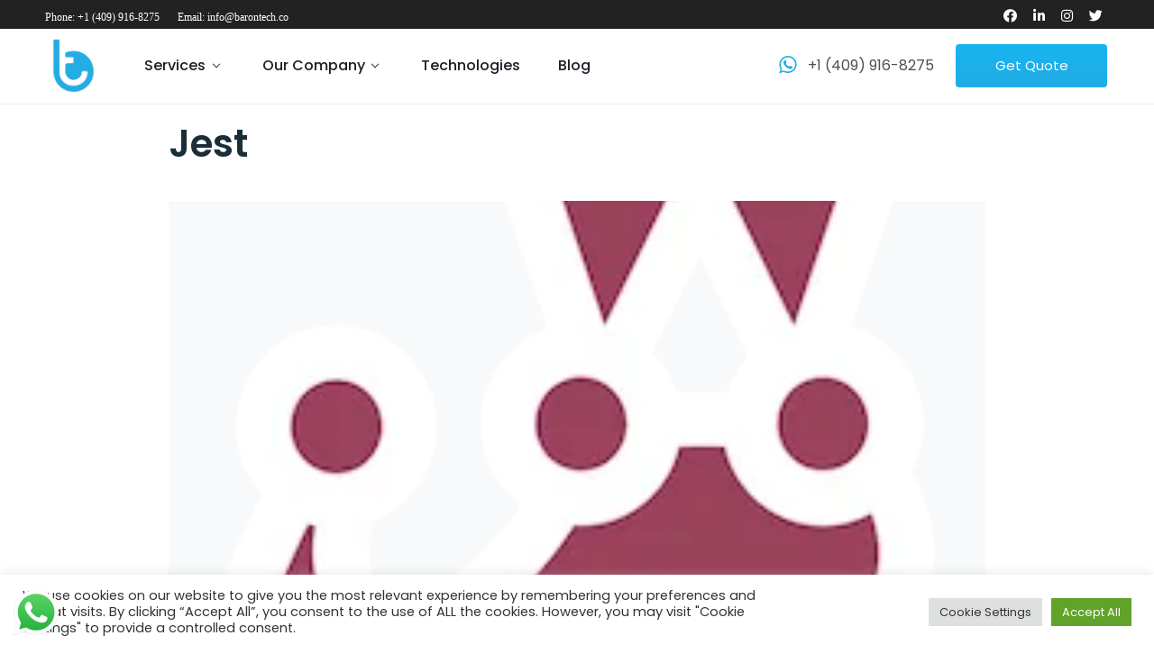

--- FILE ---
content_type: text/html; charset=UTF-8
request_url: https://barontech.co/technologies/jest/
body_size: 25398
content:
<!DOCTYPE html><html lang="en"><meta http-equiv="content-type" content="text/html;charset=UTF-8" /><head><meta charset="UTF-8"><meta name="viewport" content="width=device-width, initial-scale=1.0"><meta name="keywords"
 content="Baron Tech, barontech, thebarontech, custom software development, web application development, mobile application development"><meta name="description"
 content="Software development Company, More possibilities for your website."><title>Baron Tech (Pvt) Ltd</title><link rel="preconnect" href="https://fonts.googleapis.com"><link rel="preconnect" href="https://fonts.gstatic.com" crossorigin><link href="https://fonts.googleapis.com/css2?family=Mona+Sans:ital,wdth,wght@0,125,200..900;1,125,200..900&display=swap" rel="stylesheet"><link rel="stylesheet" href="https://cdnjs.cloudflare.com/ajax/libs/font-awesome/6.7.2/css/all.min.css" integrity="sha512-Evv84Mr4kqVGRNSgIGL/F/aIDqQb7xQ2vcrdIwxfjThSH8CSR7PBEakCr51Ck+w+/U6swU2Im1vVX0SVk9ABhg==" crossorigin="anonymous" referrerpolicy="no-referrer" /><link rel="manifest" href="https://barontech.co/wp-content/themes/bootstrap-to-wp/favicons/manifest.json"><meta name="msapplication-TileColor" content="#ffffff"><meta name="msapplication-TileImage" content="https://barontech.co/wp-content/themes/bootstrap-to-wp/favicons/ms-icon-144x144.png"><meta name="theme-color" content="#ffffff"><meta name='robots' content='index, follow, max-image-preview:large, max-snippet:-1, max-video-preview:-1' /><style>img:is([sizes="auto" i],[sizes^="auto," i]){contain-intrinsic-size:3000px 1500px}</style><title>Jest - Baron Tech (Pvt) Ltd</title><link rel="canonical" href="https://barontech.co/technologies/jest/" /><meta property="og:locale" content="en_US" /><meta property="og:type" content="article" /><meta property="og:title" content="Jest - Baron Tech (Pvt) Ltd" /><meta property="og:description" content="Jest is a JS testing framework built on top of Jasmine and maintained by Meta. Designed to test correctness of JS codebase.  Jest is a JS Testing framework built by Facebook." /><meta property="og:url" content="https://barontech.co/technologies/jest/" /><meta property="og:site_name" content="Baron Tech (Pvt) Ltd" /><meta property="article:publisher" content="https://www.facebook.com/barontechh" /><meta property="article:modified_time" content="2022-07-22T10:31:28+00:00" /><meta property="og:image" content="https://barontech.co/wp-content/uploads/2022/07/jest-logo.png" /><meta property="og:image:width" content="250" /><meta property="og:image:height" content="250" /><meta property="og:image:type" content="image/png" /><meta name="twitter:card" content="summary_large_image" /> <script type="application/ld+json" class="yoast-schema-graph">{"@context":"https://schema.org","@graph":[{"@type":"WebPage","@id":"https://barontech.co/technologies/jest/","url":"https://barontech.co/technologies/jest/","name":"Jest - Baron Tech (Pvt) Ltd","isPartOf":{"@id":"https://barontech.co/#website"},"primaryImageOfPage":{"@id":"https://barontech.co/technologies/jest/#primaryimage"},"image":{"@id":"https://barontech.co/technologies/jest/#primaryimage"},"thumbnailUrl":"https://barontech.co/wp-content/uploads/2022/07/jest-logo.png","datePublished":"2022-07-22T09:55:21+00:00","dateModified":"2022-07-22T10:31:28+00:00","breadcrumb":{"@id":"https://barontech.co/technologies/jest/#breadcrumb"},"inLanguage":"en-US","potentialAction":[{"@type":"ReadAction","target":["https://barontech.co/technologies/jest/"]}]},{"@type":"ImageObject","inLanguage":"en-US","@id":"https://barontech.co/technologies/jest/#primaryimage","url":"https://barontech.co/wp-content/uploads/2022/07/jest-logo.png","contentUrl":"https://barontech.co/wp-content/uploads/2022/07/jest-logo.png","width":250,"height":250},{"@type":"BreadcrumbList","@id":"https://barontech.co/technologies/jest/#breadcrumb","itemListElement":[{"@type":"ListItem","position":1,"name":"Home","item":"https://barontech.co/"},{"@type":"ListItem","position":2,"name":"Technologies","item":"https://barontech.co/technologies/"},{"@type":"ListItem","position":3,"name":"Jest"}]},{"@type":"WebSite","@id":"https://barontech.co/#website","url":"https://barontech.co/","name":"Baron Tech (Pvt) Ltd","description":"Software development Company, More possibilities for your website.","publisher":{"@id":"https://barontech.co/#organization"},"potentialAction":[{"@type":"SearchAction","target":{"@type":"EntryPoint","urlTemplate":"https://barontech.co/?s={search_term_string}"},"query-input":{"@type":"PropertyValueSpecification","valueRequired":true,"valueName":"search_term_string"}}],"inLanguage":"en-US"},{"@type":"Organization","@id":"https://barontech.co/#organization","name":"Baron Tech (Pvt) Ltd","url":"https://barontech.co/","logo":{"@type":"ImageObject","inLanguage":"en-US","@id":"https://barontech.co/#/schema/logo/image/","url":"https://barontech.co/wp-content/uploads/2023/01/cropped-logo-01.png","contentUrl":"https://barontech.co/wp-content/uploads/2023/01/cropped-logo-01.png","width":1024,"height":1019,"caption":"Baron Tech (Pvt) Ltd"},"image":{"@id":"https://barontech.co/#/schema/logo/image/"},"sameAs":["https://www.facebook.com/barontechh"]}]}</script> <link rel="alternate" type="application/rss+xml" title="Baron Tech (Pvt) Ltd &raquo; Feed" href="https://barontech.co/feed/" /><link rel="alternate" type="application/rss+xml" title="Baron Tech (Pvt) Ltd &raquo; Comments Feed" href="https://barontech.co/comments/feed/" /> <script defer src="[data-uri]"></script> <link rel='stylesheet' id='ht_ctc_main_css-css' href='https://barontech.co/wp-content/cache/autoptimize/css/autoptimize_single_c52a64a25403affb047be356044a05fd.css?ver=4.16' type='text/css' media='all' /><style id='wp-emoji-styles-inline-css' type='text/css'>img.wp-smiley,img.emoji{display:inline !important;border:none !important;box-shadow:none !important;height:1em !important;width:1em !important;margin:0 .07em !important;vertical-align:-.1em !important;background:0 0 !important;padding:0 !important}</style><link rel='stylesheet' id='wp-block-library-css' href='https://barontech.co/wp-includes/css/dist/block-library/style.min.css?ver=6.8.3' type='text/css' media='all' /><style id='classic-theme-styles-inline-css' type='text/css'>/*! This file is auto-generated */
.wp-block-button__link{color:#fff;background-color:#32373c;border-radius:9999px;box-shadow:none;text-decoration:none;padding:calc(.667em + 2px) calc(1.333em + 2px);font-size:1.125em}.wp-block-file__button{background:#32373c;color:#fff;text-decoration:none}</style><style id='global-styles-inline-css' type='text/css'>:root{--wp--preset--aspect-ratio--square:1;--wp--preset--aspect-ratio--4-3:4/3;--wp--preset--aspect-ratio--3-4:3/4;--wp--preset--aspect-ratio--3-2:3/2;--wp--preset--aspect-ratio--2-3:2/3;--wp--preset--aspect-ratio--16-9:16/9;--wp--preset--aspect-ratio--9-16:9/16;--wp--preset--color--black:#000;--wp--preset--color--cyan-bluish-gray:#abb8c3;--wp--preset--color--white:#fff;--wp--preset--color--pale-pink:#f78da7;--wp--preset--color--vivid-red:#cf2e2e;--wp--preset--color--luminous-vivid-orange:#ff6900;--wp--preset--color--luminous-vivid-amber:#fcb900;--wp--preset--color--light-green-cyan:#7bdcb5;--wp--preset--color--vivid-green-cyan:#00d084;--wp--preset--color--pale-cyan-blue:#8ed1fc;--wp--preset--color--vivid-cyan-blue:#0693e3;--wp--preset--color--vivid-purple:#9b51e0;--wp--preset--gradient--vivid-cyan-blue-to-vivid-purple:linear-gradient(135deg,rgba(6,147,227,1) 0%,#9b51e0 100%);--wp--preset--gradient--light-green-cyan-to-vivid-green-cyan:linear-gradient(135deg,#7adcb4 0%,#00d082 100%);--wp--preset--gradient--luminous-vivid-amber-to-luminous-vivid-orange:linear-gradient(135deg,rgba(252,185,0,1) 0%,rgba(255,105,0,1) 100%);--wp--preset--gradient--luminous-vivid-orange-to-vivid-red:linear-gradient(135deg,rgba(255,105,0,1) 0%,#cf2e2e 100%);--wp--preset--gradient--very-light-gray-to-cyan-bluish-gray:linear-gradient(135deg,#eee 0%,#a9b8c3 100%);--wp--preset--gradient--cool-to-warm-spectrum:linear-gradient(135deg,#4aeadc 0%,#9778d1 20%,#cf2aba 40%,#ee2c82 60%,#fb6962 80%,#fef84c 100%);--wp--preset--gradient--blush-light-purple:linear-gradient(135deg,#ffceec 0%,#9896f0 100%);--wp--preset--gradient--blush-bordeaux:linear-gradient(135deg,#fecda5 0%,#fe2d2d 50%,#6b003e 100%);--wp--preset--gradient--luminous-dusk:linear-gradient(135deg,#ffcb70 0%,#c751c0 50%,#4158d0 100%);--wp--preset--gradient--pale-ocean:linear-gradient(135deg,#fff5cb 0%,#b6e3d4 50%,#33a7b5 100%);--wp--preset--gradient--electric-grass:linear-gradient(135deg,#caf880 0%,#71ce7e 100%);--wp--preset--gradient--midnight:linear-gradient(135deg,#020381 0%,#2874fc 100%);--wp--preset--font-size--small:13px;--wp--preset--font-size--medium:20px;--wp--preset--font-size--large:36px;--wp--preset--font-size--x-large:42px;--wp--preset--spacing--20:.44rem;--wp--preset--spacing--30:.67rem;--wp--preset--spacing--40:1rem;--wp--preset--spacing--50:1.5rem;--wp--preset--spacing--60:2.25rem;--wp--preset--spacing--70:3.38rem;--wp--preset--spacing--80:5.06rem;--wp--preset--shadow--natural:6px 6px 9px rgba(0,0,0,.2);--wp--preset--shadow--deep:12px 12px 50px rgba(0,0,0,.4);--wp--preset--shadow--sharp:6px 6px 0px rgba(0,0,0,.2);--wp--preset--shadow--outlined:6px 6px 0px -3px rgba(255,255,255,1),6px 6px rgba(0,0,0,1);--wp--preset--shadow--crisp:6px 6px 0px rgba(0,0,0,1)}:where(.is-layout-flex){gap:.5em}:where(.is-layout-grid){gap:.5em}body .is-layout-flex{display:flex}.is-layout-flex{flex-wrap:wrap;align-items:center}.is-layout-flex>:is(*,div){margin:0}body .is-layout-grid{display:grid}.is-layout-grid>:is(*,div){margin:0}:where(.wp-block-columns.is-layout-flex){gap:2em}:where(.wp-block-columns.is-layout-grid){gap:2em}:where(.wp-block-post-template.is-layout-flex){gap:1.25em}:where(.wp-block-post-template.is-layout-grid){gap:1.25em}.has-black-color{color:var(--wp--preset--color--black) !important}.has-cyan-bluish-gray-color{color:var(--wp--preset--color--cyan-bluish-gray) !important}.has-white-color{color:var(--wp--preset--color--white) !important}.has-pale-pink-color{color:var(--wp--preset--color--pale-pink) !important}.has-vivid-red-color{color:var(--wp--preset--color--vivid-red) !important}.has-luminous-vivid-orange-color{color:var(--wp--preset--color--luminous-vivid-orange) !important}.has-luminous-vivid-amber-color{color:var(--wp--preset--color--luminous-vivid-amber) !important}.has-light-green-cyan-color{color:var(--wp--preset--color--light-green-cyan) !important}.has-vivid-green-cyan-color{color:var(--wp--preset--color--vivid-green-cyan) !important}.has-pale-cyan-blue-color{color:var(--wp--preset--color--pale-cyan-blue) !important}.has-vivid-cyan-blue-color{color:var(--wp--preset--color--vivid-cyan-blue) !important}.has-vivid-purple-color{color:var(--wp--preset--color--vivid-purple) !important}.has-black-background-color{background-color:var(--wp--preset--color--black) !important}.has-cyan-bluish-gray-background-color{background-color:var(--wp--preset--color--cyan-bluish-gray) !important}.has-white-background-color{background-color:var(--wp--preset--color--white) !important}.has-pale-pink-background-color{background-color:var(--wp--preset--color--pale-pink) !important}.has-vivid-red-background-color{background-color:var(--wp--preset--color--vivid-red) !important}.has-luminous-vivid-orange-background-color{background-color:var(--wp--preset--color--luminous-vivid-orange) !important}.has-luminous-vivid-amber-background-color{background-color:var(--wp--preset--color--luminous-vivid-amber) !important}.has-light-green-cyan-background-color{background-color:var(--wp--preset--color--light-green-cyan) !important}.has-vivid-green-cyan-background-color{background-color:var(--wp--preset--color--vivid-green-cyan) !important}.has-pale-cyan-blue-background-color{background-color:var(--wp--preset--color--pale-cyan-blue) !important}.has-vivid-cyan-blue-background-color{background-color:var(--wp--preset--color--vivid-cyan-blue) !important}.has-vivid-purple-background-color{background-color:var(--wp--preset--color--vivid-purple) !important}.has-black-border-color{border-color:var(--wp--preset--color--black) !important}.has-cyan-bluish-gray-border-color{border-color:var(--wp--preset--color--cyan-bluish-gray) !important}.has-white-border-color{border-color:var(--wp--preset--color--white) !important}.has-pale-pink-border-color{border-color:var(--wp--preset--color--pale-pink) !important}.has-vivid-red-border-color{border-color:var(--wp--preset--color--vivid-red) !important}.has-luminous-vivid-orange-border-color{border-color:var(--wp--preset--color--luminous-vivid-orange) !important}.has-luminous-vivid-amber-border-color{border-color:var(--wp--preset--color--luminous-vivid-amber) !important}.has-light-green-cyan-border-color{border-color:var(--wp--preset--color--light-green-cyan) !important}.has-vivid-green-cyan-border-color{border-color:var(--wp--preset--color--vivid-green-cyan) !important}.has-pale-cyan-blue-border-color{border-color:var(--wp--preset--color--pale-cyan-blue) !important}.has-vivid-cyan-blue-border-color{border-color:var(--wp--preset--color--vivid-cyan-blue) !important}.has-vivid-purple-border-color{border-color:var(--wp--preset--color--vivid-purple) !important}.has-vivid-cyan-blue-to-vivid-purple-gradient-background{background:var(--wp--preset--gradient--vivid-cyan-blue-to-vivid-purple) !important}.has-light-green-cyan-to-vivid-green-cyan-gradient-background{background:var(--wp--preset--gradient--light-green-cyan-to-vivid-green-cyan) !important}.has-luminous-vivid-amber-to-luminous-vivid-orange-gradient-background{background:var(--wp--preset--gradient--luminous-vivid-amber-to-luminous-vivid-orange) !important}.has-luminous-vivid-orange-to-vivid-red-gradient-background{background:var(--wp--preset--gradient--luminous-vivid-orange-to-vivid-red) !important}.has-very-light-gray-to-cyan-bluish-gray-gradient-background{background:var(--wp--preset--gradient--very-light-gray-to-cyan-bluish-gray) !important}.has-cool-to-warm-spectrum-gradient-background{background:var(--wp--preset--gradient--cool-to-warm-spectrum) !important}.has-blush-light-purple-gradient-background{background:var(--wp--preset--gradient--blush-light-purple) !important}.has-blush-bordeaux-gradient-background{background:var(--wp--preset--gradient--blush-bordeaux) !important}.has-luminous-dusk-gradient-background{background:var(--wp--preset--gradient--luminous-dusk) !important}.has-pale-ocean-gradient-background{background:var(--wp--preset--gradient--pale-ocean) !important}.has-electric-grass-gradient-background{background:var(--wp--preset--gradient--electric-grass) !important}.has-midnight-gradient-background{background:var(--wp--preset--gradient--midnight) !important}.has-small-font-size{font-size:var(--wp--preset--font-size--small) !important}.has-medium-font-size{font-size:var(--wp--preset--font-size--medium) !important}.has-large-font-size{font-size:var(--wp--preset--font-size--large) !important}.has-x-large-font-size{font-size:var(--wp--preset--font-size--x-large) !important}:where(.wp-block-post-template.is-layout-flex){gap:1.25em}:where(.wp-block-post-template.is-layout-grid){gap:1.25em}:where(.wp-block-columns.is-layout-flex){gap:2em}:where(.wp-block-columns.is-layout-grid){gap:2em}:root :where(.wp-block-pullquote){font-size:1.5em;line-height:1.6}</style><link rel='stylesheet' id='contact-form-7-css' href='https://barontech.co/wp-content/cache/autoptimize/css/autoptimize_single_3fd2afa98866679439097f4ab102fe0a.css?ver=6.0.3' type='text/css' media='all' /><link rel='stylesheet' id='cookie-law-info-css' href='https://barontech.co/wp-content/cache/autoptimize/css/autoptimize_single_20e8490fab0dcf7557a5c8b54494db6f.css?ver=3.2.8' type='text/css' media='all' /><link rel='stylesheet' id='cookie-law-info-gdpr-css' href='https://barontech.co/wp-content/cache/autoptimize/css/autoptimize_single_359aca8a88b2331aa34ac505acad9911.css?ver=3.2.8' type='text/css' media='all' /><link rel='stylesheet' id='font-icons-css' href='https://barontech.co/wp-content/cache/autoptimize/css/autoptimize_single_d4ae46b7eef1f9e9d328ffd64b345406.css?ver=6.8.3' type='text/css' media='all' /><link rel='stylesheet' id='build-css' href='https://barontech.co/wp-content/cache/autoptimize/css/autoptimize_single_b6bb2af8f70f8922bb4d77d40402d4aa.css?var=336045&#038;ver=6.8.3' type='text/css' media='all' /><link rel='stylesheet' id='owl-carousel-css' href='https://barontech.co/wp-content/themes/bootstrap-to-wp/css/owl.carousel.min.css?ver=6.8.3' type='text/css' media='all' /><link rel='stylesheet' id='owl-theme-css' href='https://barontech.co/wp-content/themes/bootstrap-to-wp/css/owl.theme.default.min.css?ver=6.8.3' type='text/css' media='all' /><link rel='stylesheet' id='slick-slider-css' href='https://barontech.co/wp-content/themes/bootstrap-to-wp/css/slick-slider/slick-theme.min.css?ver=6.8.3' type='text/css' media='all' /><link rel='stylesheet' id='slick-min-css' href='https://barontech.co/wp-content/themes/bootstrap-to-wp/css/slick-slider/slick.min.css?ver=6.8.3' type='text/css' media='all' /><link rel='stylesheet' id='style-css' href='https://barontech.co/wp-content/cache/autoptimize/css/autoptimize_single_194efece06db5274751af19ea9bb4fa3.css?ver=6.8.3' type='text/css' media='all' /><link rel='stylesheet' id='heateor_sss_frontend_css-css' href='https://barontech.co/wp-content/cache/autoptimize/css/autoptimize_single_d462ea6d23cd572babe6f0165137fb5c.css?ver=3.3.70' type='text/css' media='all' /><style id='heateor_sss_frontend_css-inline-css' type='text/css'>.heateor_sss_button_instagram span.heateor_sss_svg,a.heateor_sss_instagram span.heateor_sss_svg{background:radial-gradient(circle at 30% 107%,#fdf497 0,#fdf497 5%,#fd5949 45%,#d6249f 60%,#285aeb 90%)}.heateor_sss_horizontal_sharing .heateor_sss_svg,.heateor_sss_standard_follow_icons_container .heateor_sss_svg{color:#fff;border-width:0;border-style:solid;border-color:transparent}.heateor_sss_horizontal_sharing .heateorSssTCBackground{color:#666}.heateor_sss_horizontal_sharing span.heateor_sss_svg:hover,.heateor_sss_standard_follow_icons_container span.heateor_sss_svg:hover{border-color:transparent}.heateor_sss_vertical_sharing span.heateor_sss_svg,.heateor_sss_floating_follow_icons_container span.heateor_sss_svg{color:#fff;border-width:0;border-style:solid;border-color:transparent}.heateor_sss_vertical_sharing .heateorSssTCBackground{color:#666}.heateor_sss_vertical_sharing span.heateor_sss_svg:hover,.heateor_sss_floating_follow_icons_container span.heateor_sss_svg:hover{border-color:transparent}@media screen and (max-width:783px){.heateor_sss_vertical_sharing{display:none!important}}div.heateor_sss_mobile_footer{display:none}@media screen and (max-width:783px){div.heateor_sss_bottom_sharing .heateorSssTCBackground{background-color:#fff}div.heateor_sss_bottom_sharing{width:100%!important;left:0!important}div.heateor_sss_bottom_sharing a{width:11.111111111111% !important}div.heateor_sss_bottom_sharing .heateor_sss_svg{width:100% !important}div.heateor_sss_bottom_sharing div.heateorSssTotalShareCount{font-size:1em!important;line-height:28px!important}div.heateor_sss_bottom_sharing div.heateorSssTotalShareText{font-size:.7em!important;line-height:0!important}div.heateor_sss_mobile_footer{display:block;height:40px}.heateor_sss_bottom_sharing{padding:0!important;display:block!important;width:auto!important;bottom:-2px!important;top:auto!important}.heateor_sss_bottom_sharing .heateor_sss_square_count{line-height:inherit}.heateor_sss_bottom_sharing .heateorSssSharingArrow{display:none}.heateor_sss_bottom_sharing .heateorSssTCBackground{margin-right:1.1em!important}}</style> <script type="text/javascript" src="https://barontech.co/wp-includes/js/jquery/jquery.min.js?ver=3.7.1" id="jquery-core-js"></script> <script defer type="text/javascript" src="https://barontech.co/wp-includes/js/jquery/jquery-migrate.min.js?ver=3.4.1" id="jquery-migrate-js"></script> <script defer type="text/javascript" src="https://barontech.co/wp-content/cache/autoptimize/js/autoptimize_single_384716eb54d9c37a4b68b6832ca2bcbc.js?ver=4.16" id="ht_ctc_app_js-js"></script> <script defer id="cookie-law-info-js-extra" src="[data-uri]"></script> <script defer type="text/javascript" src="https://barontech.co/wp-content/cache/autoptimize/js/autoptimize_single_c5592a6fda4d0b779f56db2d5ddac010.js?ver=3.2.8" id="cookie-law-info-js"></script> <link rel="https://api.w.org/" href="https://barontech.co/wp-json/" /><link rel="alternate" title="JSON" type="application/json" href="https://barontech.co/wp-json/wp/v2/technologies/576" /><link rel="EditURI" type="application/rsd+xml" title="RSD" href="https://barontech.co/xmlrpc.php?rsd" /><meta name="generator" content="WordPress 6.8.3" /><link rel='shortlink' href='https://barontech.co/?p=576' /><link rel="alternate" title="oEmbed (JSON)" type="application/json+oembed" href="https://barontech.co/wp-json/oembed/1.0/embed?url=https%3A%2F%2Fbarontech.co%2Ftechnologies%2Fjest%2F" /><link rel="alternate" title="oEmbed (XML)" type="text/xml+oembed" href="https://barontech.co/wp-json/oembed/1.0/embed?url=https%3A%2F%2Fbarontech.co%2Ftechnologies%2Fjest%2F&#038;format=xml" /> <style type="text/css">.wpcf7 form.sent .wpcf7-response-output{color:#000}.wpcf7 form.sent .wpcf7-response-output{border-color:transparent}</style><link rel="icon" href="https://barontech.co/wp-content/uploads/2021/12/cropped-Baron-Tech-Final-Logo.-removebg-preview-32x32.png" sizes="32x32" /><link rel="icon" href="https://barontech.co/wp-content/uploads/2021/12/cropped-Baron-Tech-Final-Logo.-removebg-preview-192x192.png" sizes="192x192" /><link rel="apple-touch-icon" href="https://barontech.co/wp-content/uploads/2021/12/cropped-Baron-Tech-Final-Logo.-removebg-preview-180x180.png" /><meta name="msapplication-TileImage" content="https://barontech.co/wp-content/uploads/2021/12/cropped-Baron-Tech-Final-Logo.-removebg-preview-270x270.png" /><style type="text/css" id="wp-custom-css">.site-header .site-logo img{max-width:90px}.featured-work-sec .fws-slider .fws-slide-content{padding:2rem 0}.testi-card .testi-card-content{height:165px !important}.testimonials-sec .testi-card-content p{font-size:15px}.btn-lets-talk:hover{background:linear-gradient(to bottom,#4891ad 0,#21ace3 100%);!important}.contact-sec-form .btn-contact:hover{background:linear-gradient(to bottom,#4891ad 0,#21ace3 100%);!important}</style><style>.header-top-panel .header-top-info{float:left}.header-top-panel .soc-icons{float:right}@media only screen and (min-width:1101px){.site-header .header-top-panel{background:#222223;color:#fff}}.site-header .header-top-panel .row{padding-top:12px;background:#222223;color:#fff;width:1200px;max-width:100%;margin:0 auto;position:relative;min-height:31px}.site-header .header-top-panel .row .columns{float:left;min-height:1px;padding:0 10px;position:relative}.widget .soc-icons{color:#fff;z-index:1;margin:0 -7px}.widget{position:relative}.widget.soc-icons a{font-size:15px;padding:0 7px;color:#fff;transition:color .3s ease,opacity .3s ease}.widget.soc-icons a:hover{color:#21ace3;transition:color .3s ease,opacity .3s ease}.header-top-info a{font-family:"Roboto";color:#fff;font-size:12px;font-style:normal;font-weight:400;text-transform:none;line-height:25px;letter-spacing:0px;transition:color .3s ease,opacity .3s ease}.header-top-info a:hover{color:#21ace3;transition:color .3s ease,opacity .3s ease}@media only screen and (max-width:570px){.header-top-panel .header-top-info{display:none}}@media only screen and (min-width:570px){.header-top-infomobile{display:none}.mobile-nav-getquote-button{display:none}}.header-top-infomobile{margin-bottom:-20px}.header-top-infomobile a{color:#fff}.site-header .header-actions .ha-phone{font-size:16px}.site-header .site-nav-wrap .site-nav ul li a{font-size:16px}@media only screen and (min-width:750px){.site-header .site-logo img{max-width:59px !important;max-height:60px!important}}@media only screen and (max-width:750px){.site-header .site-logo img{max-width:59px;max-height:60px;margin-top:8px}}ul.our-company-submenu{display:none;position:absolute;background-color:#fff;border:1px solid #ccc;padding:10px 0;margin-top:10px;min-width:200px;z-index:1000}li.has-submenu:hover>ul.our-company-submenu{display:block}ul.our-company-submenu li a{padding:8px 20px;display:block;text-decoration:none;color:#333}ul.our-company-submenu li a:hover{color:#21ace3}@media screen and (max-width:768px){li.has-submenu{position:relative}li.has-submenu.active>ul.our-company-submenu{display:block}ul.our-company-submenu{position:static;min-width:100%;margin-top:5px;border:none}ul.our-company-submenu li a{padding:10px;font-size:14px}}</style> <script defer src="[data-uri]"></script> </head><body><header class="site-header" style= "margin-top: -17px;"><div class="header-top-panel"><div class="row"><div class="twelve columns header-info-panel"><div class="header-top-info" ><a href="tel:+14099168275">Phone: +1 (409) 916-8275</a> &nbsp;&nbsp;&nbsp;&nbsp;<a href="mailto:info@barontech.co">Email: info@barontech.co</a></div><div class="header-top-infomobile" ><a href="mailto:info@barontech.co">Email: info@barontech.co</a></div><div class="widget soc-icons"> <a href="https://www.facebook.com/barontechh" title="Facebook" target="_blank" class="fab fa-facebook-f"></a> <a href="https://www.linkedin.com/company/barontech-pvt-limited/" title="LinkedIn" class="fab fa-linkedin"></a> <a href="https://www.instagram.com/barontech.co/" title="Instagram" target="_blank" class="fab fa-instagram"></a> <a href="https://twitter.com/barontech.co" title="Twitter" target="_blank" class="fab fa-twitter"></a></div></div></div></div><div class="container-fluid mw-1200"><div class="site-logo"> <a href="https://barontech.co/home"><a href="https://barontech.co/" class="custom-logo-link" rel="home"><img width="1024" height="1019" src="https://barontech.co/wp-content/uploads/2023/01/cropped-logo-01.png" class="custom-logo" alt="Baron Tech (Pvt) Ltd" decoding="async" fetchpriority="high" srcset="https://barontech.co/wp-content/uploads/2023/01/cropped-logo-01.png 1024w, https://barontech.co/wp-content/uploads/2023/01/cropped-logo-01-300x300.png 300w, https://barontech.co/wp-content/uploads/2023/01/cropped-logo-01-150x150.png 150w, https://barontech.co/wp-content/uploads/2023/01/cropped-logo-01-768x764.png 768w" sizes="(max-width: 1024px) 100vw, 1024px" /></a></a></div><div class="site-nav-wrap"><div class="mob-nav-close mobNavClose"><i class="fa fa-times"></i></div><div class="site-nav"><ul><li class="has-submenu"> <a href="https://barontech.co/services" class="active" style="font-weight: 500;">Services</a><div class="mm-menu-wrap"><div class="container-fluid mw-1200"><div class="mm-menu-navs-wrap"><div class="row"><div class="col-lg-4"><h6 style="font-weight: 500;">Software Development</h6><ul><ul id="menu-menu-1" class="menu"><li id="menu-item-31" class="menu-item menu-item-type-post_type menu-item-object-page menu-item-31"><a href="https://barontech.co/mobile-app-development/">Mobile App Development</a></li><li id="menu-item-30" class="menu-item menu-item-type-post_type menu-item-object-page menu-item-30"><a href="https://barontech.co/custom-website-development/">Custom Website Development</a></li><li id="menu-item-29" class="menu-item menu-item-type-post_type menu-item-object-page menu-item-29"><a href="https://barontech.co/shopify/">Shopify Development</a></li><li id="menu-item-53" class="menu-item menu-item-type-post_type menu-item-object-page menu-item-53"><a href="https://barontech.co/wordpress-development/">WordPress Development</a></li><li id="menu-item-102" class="menu-item menu-item-type-post_type menu-item-object-page menu-item-102"><a href="https://barontech.co/graphics-designing/">Graphics and Designing</a></li><li id="menu-item-105" class="menu-item menu-item-type-post_type menu-item-object-page menu-item-105"><a href="https://barontech.co/barontech-special-services/">Baron Tech Special Services</a></li><li id="menu-item-1657" class="menu-item menu-item-type-post_type menu-item-object-page menu-item-1657"><a href="https://barontech.co/cms-development/">CMS Development</a></li></ul></ul></div><div class="col-lg-4"><h6 style="font-weight: 500;">AI Development</h6><ul><ul id="menu-ai-services" class="menu"><li id="menu-item-1362" class="menu-item menu-item-type-post_type menu-item-object-page menu-item-1362"><a href="https://barontech.co/ai-development-services/">AI Development Services</a></li><li id="menu-item-1361" class="menu-item menu-item-type-post_type menu-item-object-page menu-item-1361"><a href="https://barontech.co/ai-chatbot-development/">AI Chatbot Development</a></li><li id="menu-item-1360" class="menu-item menu-item-type-post_type menu-item-object-page menu-item-1360"><a href="https://barontech.co/machine-learning/">Machine Learning</a></li></ul></ul><h6 style="font-weight: 500;">Optimization</h6><ul><ul id="menu-optimization" class="menu"><li id="menu-item-1397" class="menu-item menu-item-type-post_type menu-item-object-page menu-item-1397"><a href="https://barontech.co/quality-assurance-testing/">Quality Assurance &#038; Testing</a></li><li id="menu-item-1396" class="menu-item menu-item-type-post_type menu-item-object-page menu-item-1396"><a href="https://barontech.co/support-maintenance/">Support &#038; Maintenance</a></li></ul></ul></div><div class="col-lg-4"><h6 >Industries</h6><ul><ul id="menu-footer3" class="menu"><li id="menu-item-1473" class="menu-item menu-item-type-post_type menu-item-object-page menu-item-1473"><a href="https://barontech.co/health-care/">Health Care</a></li><li id="menu-item-1472" class="menu-item menu-item-type-post_type menu-item-object-page menu-item-1472"><a href="https://barontech.co/education/">Education</a></li><li id="menu-item-1540" class="menu-item menu-item-type-post_type menu-item-object-page menu-item-1540"><a href="https://barontech.co/real-estate/">Real Estate</a></li><li id="menu-item-1539" class="menu-item menu-item-type-post_type menu-item-object-page menu-item-1539"><a href="https://barontech.co/fintech/">FinTech</a></li><li id="menu-item-1572" class="menu-item menu-item-type-post_type menu-item-object-page menu-item-1572"><a href="https://barontech.co/ecommerce/">Ecommerce</a></li></ul></ul></div></div></div></div></div></li><li class="has-submenu"><a href="https://barontech.co/about" style="font-weight: 500;">Our Company</a><ul class="our-company-submenu"><ul id="menu-primary1" class="menu"><li id="menu-item-70" class="menu-item menu-item-type-post_type menu-item-object-page menu-item-70"><a href="https://barontech.co/about/">About</a></li><li id="menu-item-68" class="menu-item menu-item-type-post_type menu-item-object-page menu-item-68"><a href="https://barontech.co/work/">Portfolio</a></li><li id="menu-item-372" class="menu-item menu-item-type-post_type menu-item-object-page menu-item-372"><a href="https://barontech.co/team/">Team</a></li></ul></ul></li><li><a href="https://barontech.co/Technologies" style="font-weight: 500;">Technologies</a></li><li ><a href="https://barontech.co/blog" style="font-weight: 500;">Blog</a></li><div class="mobile-nav-getquote-button"> <a href="https://barontech.co/get-quote/" class="btn-lets-talk">Get Quote</a></div></ul></div></div><div class="mob-nav-bg"></div><div class="header-actions"> <a href="https://wa.me/+14099168275" class="ha-phone"> <i style="font-size:23px;color: #21ace3;margin-top: -7px;" class="fa">&#xf232;</i> +1 (409) 916-8275</a> <a href="https://barontech.co/get-quote/" class="btn-lets-talk">Get Quote</a> <a href="#" class="mob-nav-toggle mobNavToggle"><i class="fa fa-bars"></i></a></div></div></header><link rel="stylesheet" href="https://cdnjs.cloudflare.com/ajax/libs/font-awesome/4.7.0/css/font-awesome.min.css"><section class="page-wrap"> <? if(have_posts()):while(have_posts()):the_post();?><div class="blog-detail-content"><div class="container-fluid mw-930 mt-5 mb-5"><h1>Jest</h1><div class="embed-responsive embed-responsive-16by9 bg-light bfh-thumb"> <img src="https://barontech.co/wp-content/uploads/2022/07/jest-logo.png" class="embed-responsive-item" alt=""></div> Jest is a JS testing framework built on top of Jasmine and maintained by Meta. Designed to test correctness of JS codebase. <span class="MUxGbd wuQ4Ob WZ8Tjf"> </span><em>Jest</em> is a JS Testing framework built by Facebook. <br/><div class="row"><div class="col-4"></div><div class="col-4"></div><div class="col-4"><div class="heateor_sss_sharing_container heateor_sss_horizontal_sharing" data-heateor-ss-offset="0" data-heateor-sss-href='https://barontech.co/technologies/jest/'style="-webkit-box-shadow:none;box-shadow:none;float: right;"><div class="heateor_sss_sharing_title" style="font-weight:bold">Share this article</div><div class="heateor_sss_sharing_ul"><a aria-label="Facebook" class="heateor_sss_facebook" href="https://www.facebook.com/sharer/sharer.php?u=https%3A%2F%2Fbarontech.co%2Ftechnologies%2Fjest%2F" title="Facebook" rel="nofollow noopener" target="_blank" style="font-size:32px!important;box-shadow:none;display:inline-block;vertical-align:middle"><span class="heateor_sss_svg" style="background-color:#0765FE;width:30px;height:30px;border-radius:7px;display:inline-block;opacity:1;float:left;font-size:32px;box-shadow:none;display:inline-block;font-size:16px;padding:0 4px;vertical-align:middle;background-repeat:repeat;overflow:hidden;padding:0;cursor:pointer;box-sizing:content-box"><svg style="display:block;" focusable="false" aria-hidden="true" xmlns="http://www.w3.org/2000/svg" width="100%" height="100%" viewBox="0 0 32 32"><path fill="#fff" d="M28 16c0-6.627-5.373-12-12-12S4 9.373 4 16c0 5.628 3.875 10.35 9.101 11.647v-7.98h-2.474V16H13.1v-1.58c0-4.085 1.849-5.978 5.859-5.978.76 0 2.072.15 2.608.298v3.325c-.283-.03-.775-.045-1.386-.045-1.967 0-2.728.745-2.728 2.683V16h3.92l-.673 3.667h-3.247v8.245C23.395 27.195 28 22.135 28 16Z"></path></svg></span></a><a aria-label="Twitter" class="heateor_sss_button_twitter" href="http://twitter.com/intent/tweet?text=Jest&url=https%3A%2F%2Fbarontech.co%2Ftechnologies%2Fjest%2F" title="Twitter" rel="nofollow noopener" target="_blank" style="font-size:32px!important;box-shadow:none;display:inline-block;vertical-align:middle"><span class="heateor_sss_svg heateor_sss_s__default heateor_sss_s_twitter" style="background-color:#55acee;width:30px;height:30px;border-radius:7px;display:inline-block;opacity:1;float:left;font-size:32px;box-shadow:none;display:inline-block;font-size:16px;padding:0 4px;vertical-align:middle;background-repeat:repeat;overflow:hidden;padding:0;cursor:pointer;box-sizing:content-box"><svg style="display:block;" focusable="false" aria-hidden="true" xmlns="http://www.w3.org/2000/svg" width="100%" height="100%" viewBox="-4 -4 39 39"><path d="M28 8.557a9.913 9.913 0 0 1-2.828.775 4.93 4.93 0 0 0 2.166-2.725 9.738 9.738 0 0 1-3.13 1.194 4.92 4.92 0 0 0-3.593-1.55 4.924 4.924 0 0 0-4.794 6.049c-4.09-.21-7.72-2.17-10.15-5.15a4.942 4.942 0 0 0-.665 2.477c0 1.71.87 3.214 2.19 4.1a4.968 4.968 0 0 1-2.23-.616v.06c0 2.39 1.7 4.38 3.952 4.83-.414.115-.85.174-1.297.174-.318 0-.626-.03-.928-.086a4.935 4.935 0 0 0 4.6 3.42 9.893 9.893 0 0 1-6.114 2.107c-.398 0-.79-.023-1.175-.068a13.953 13.953 0 0 0 7.55 2.213c9.056 0 14.01-7.507 14.01-14.013 0-.213-.005-.426-.015-.637.96-.695 1.795-1.56 2.455-2.55z" fill="#fff"></path></svg></span></a><a aria-label="Linkedin" class="heateor_sss_button_linkedin" href="https://www.linkedin.com/sharing/share-offsite/?url=https%3A%2F%2Fbarontech.co%2Ftechnologies%2Fjest%2F" title="Linkedin" rel="nofollow noopener" target="_blank" style="font-size:32px!important;box-shadow:none;display:inline-block;vertical-align:middle"><span class="heateor_sss_svg heateor_sss_s__default heateor_sss_s_linkedin" style="background-color:#0077b5;width:30px;height:30px;border-radius:7px;display:inline-block;opacity:1;float:left;font-size:32px;box-shadow:none;display:inline-block;font-size:16px;padding:0 4px;vertical-align:middle;background-repeat:repeat;overflow:hidden;padding:0;cursor:pointer;box-sizing:content-box"><svg style="display:block;" focusable="false" aria-hidden="true" xmlns="http://www.w3.org/2000/svg" width="100%" height="100%" viewBox="0 0 32 32"><path d="M6.227 12.61h4.19v13.48h-4.19V12.61zm2.095-6.7a2.43 2.43 0 0 1 0 4.86c-1.344 0-2.428-1.09-2.428-2.43s1.084-2.43 2.428-2.43m4.72 6.7h4.02v1.84h.058c.56-1.058 1.927-2.176 3.965-2.176 4.238 0 5.02 2.792 5.02 6.42v7.395h-4.183v-6.56c0-1.564-.03-3.574-2.178-3.574-2.18 0-2.514 1.7-2.514 3.46v6.668h-4.187V12.61z" fill="#fff"></path></svg></span></a><a aria-label="Instagram" class="heateor_sss_button_instagram" href="https://www.instagram.com/" title="Instagram" rel="nofollow noopener" target="_blank" style="font-size:32px!important;box-shadow:none;display:inline-block;vertical-align:middle"><span class="heateor_sss_svg" style="background-color:#53beee;width:30px;height:30px;border-radius:7px;display:inline-block;opacity:1;float:left;font-size:32px;box-shadow:none;display:inline-block;font-size:16px;padding:0 4px;vertical-align:middle;background-repeat:repeat;overflow:hidden;padding:0;cursor:pointer;box-sizing:content-box"><svg style="display:block;" version="1.1" viewBox="-10 -10 148 148" width="100%" height="100%" xml:space="preserve" xmlns="http://www.w3.org/2000/svg" xmlns:xlink="http://www.w3.org/1999/xlink"><g><g><path d="M86,112H42c-14.336,0-26-11.663-26-26V42c0-14.337,11.664-26,26-26h44c14.337,0,26,11.663,26,26v44 C112,100.337,100.337,112,86,112z M42,24c-9.925,0-18,8.074-18,18v44c0,9.925,8.075,18,18,18h44c9.926,0,18-8.075,18-18V42 c0-9.926-8.074-18-18-18H42z" fill="#fff"></path></g><g><path d="M64,88c-13.234,0-24-10.767-24-24c0-13.234,10.766-24,24-24s24,10.766,24,24C88,77.233,77.234,88,64,88z M64,48c-8.822,0-16,7.178-16,16s7.178,16,16,16c8.822,0,16-7.178,16-16S72.822,48,64,48z" fill="#fff"></path></g><g><circle cx="89.5" cy="38.5" fill="#fff" r="5.5"></circle></g></g></svg></span></a></div><div class="heateorSssClear"></div></div></div></div> <br/><br/></div></div><section class="page-sec contact-sec" id="contactSection"><header class="page-sec-header"><h2>Let’s get started today!</h2><p>Share your business goal and we will take care of its entire IT component. We can provide you with full range of IT services and guide your product to market.</p></header><div class="container-fluid mw-550"><div class="contact-sec-form"><div class="wpcf7 no-js" id="wpcf7-f48-o1" lang="en-US" dir="ltr" data-wpcf7-id="48"><div class="screen-reader-response"><p role="status" aria-live="polite" aria-atomic="true"></p><ul></ul></div><form action="/technologies/jest/#wpcf7-f48-o1" method="post" class="wpcf7-form init" aria-label="Contact form" novalidate="novalidate" data-status="init"><div style="display: none;"> <input type="hidden" name="_wpcf7" value="48" /> <input type="hidden" name="_wpcf7_version" value="6.0.3" /> <input type="hidden" name="_wpcf7_locale" value="en_US" /> <input type="hidden" name="_wpcf7_unit_tag" value="wpcf7-f48-o1" /> <input type="hidden" name="_wpcf7_container_post" value="0" /> <input type="hidden" name="_wpcf7_posted_data_hash" value="" /> <input type="hidden" name="_wpcf7_recaptcha_response" value="" /></div><div class="row justify-content-center"><div class="col-md-12"><div class="mb-4"><p><span class="wpcf7-form-control-wrap" data-name="Name"><input size="40" maxlength="400" class="wpcf7-form-control wpcf7-text form-control" id="name" aria-invalid="false" value="Name" type="text" name="Name" /></span></p></div></div><div class="col-md-6"><div class="mb-4"><p><span class="wpcf7-form-control-wrap" data-name="email"><input size="40" maxlength="400" class="wpcf7-form-control wpcf7-email wpcf7-validates-as-required wpcf7-text wpcf7-validates-as-email form-control" id="email" aria-required="true" aria-invalid="false" value="Email" type="email" name="email" /></span></p></div></div><div class="col-md-6"><div class="mb-4"><p><span class="wpcf7-form-control-wrap" data-name="phone"><input size="40" maxlength="400" class="wpcf7-form-control wpcf7-tel wpcf7-text wpcf7-validates-as-tel form-control" id="phone" aria-invalid="false" value="Phone" type="tel" name="phone" /></span></p></div></div><div class="col-md-12"><div class="mb-4"><p><span class="wpcf7-form-control-wrap" data-name="message"><textarea cols="40" rows="10" maxlength="2000" class="wpcf7-form-control wpcf7-textarea form-control" id="message" aria-invalid="false" name="message">Your message here...</textarea></span></p></div></div><div class="col-md-12"><div id="mailer-response"></div></div><div class="col-md-12"><p><input class="wpcf7-form-control wpcf7-submit has-spinner btn btn-contact" type="submit" value="Send Message" /></p></div></div><div class="wpcf7-response-output" aria-hidden="true"></div></form></div></div></div></section> <? endwhile; else:endif; ?></section><footer class="site-footer"><div class="container-fluid mw-1200"><div class="row"><div class="col-md-auto col-sm-6"></div><div class="col-md col-sm-6"><div class="sf-col sf-col-nap"><h5>Our Location</h5><ul><li><a href="" class="tel"><i class="fas fa-map-marker-alt"></i><span> United State</span></a></li><li><a href="" class="tel"><i class="fas fa-map-marker-alt"></i><span> United Kingdom</span></a></li><li><a href="" class="tel"><i class="fas fa-map-marker-alt"></i> <span>United Arab Emirates</span></a></li><li><a href="https://www.google.com/maps/place/Baron+Tech+(Private)+Limited/@31.4517924,74.2627713,17z/data=!3m2!4b1!5s0x39190177e0c5ad4f:0x5ddadc2b4e93f019!4m6!3m5!1s0x3919018f0cb33f13:0xdc8a17a96a4143ad!8m2!3d31.4517878!4d74.2653462!16s%2Fg%2F11rxpb99zv?entry=ttu" class="tel"><i class="fas fa-map-marker-alt"></i> <span>Pakistan </span></a></li></ul></div></div><div class="col-md-3 col-sm-6"><div class="sf-col"><h5>Our Services</h5><ul id="menu-footer-menu" class="menu"><li class="menu-item menu-item-type-post_type menu-item-object-page menu-item-31"><a href="https://barontech.co/mobile-app-development/">Mobile App Development</a></li><li class="menu-item menu-item-type-post_type menu-item-object-page menu-item-30"><a href="https://barontech.co/custom-website-development/">Custom Website Development</a></li><li class="menu-item menu-item-type-post_type menu-item-object-page menu-item-29"><a href="https://barontech.co/shopify/">Shopify Development</a></li><li class="menu-item menu-item-type-post_type menu-item-object-page menu-item-53"><a href="https://barontech.co/wordpress-development/">WordPress Development</a></li><li class="menu-item menu-item-type-post_type menu-item-object-page menu-item-102"><a href="https://barontech.co/graphics-designing/">Graphics and Designing</a></li><li class="menu-item menu-item-type-post_type menu-item-object-page menu-item-105"><a href="https://barontech.co/barontech-special-services/">Baron Tech Special Services</a></li><li class="menu-item menu-item-type-post_type menu-item-object-page menu-item-1657"><a href="https://barontech.co/cms-development/">CMS Development</a></li></ul></div></div><div class="col-md-3 col-sm-6"><div class="sf-col"><h5>Industries</h5><ul id="menu-footer3-1" class="menu"><li class="menu-item menu-item-type-post_type menu-item-object-page menu-item-1473"><a href="https://barontech.co/health-care/">Health Care</a></li><li class="menu-item menu-item-type-post_type menu-item-object-page menu-item-1472"><a href="https://barontech.co/education/">Education</a></li><li class="menu-item menu-item-type-post_type menu-item-object-page menu-item-1540"><a href="https://barontech.co/real-estate/">Real Estate</a></li><li class="menu-item menu-item-type-post_type menu-item-object-page menu-item-1539"><a href="https://barontech.co/fintech/">FinTech</a></li><li class="menu-item menu-item-type-post_type menu-item-object-page menu-item-1572"><a href="https://barontech.co/ecommerce/">Ecommerce</a></li></ul></div></div><div class="col-md-3 col-sm-6"><div class="sf-col"><ul><li class="locations"><div> <span class="text-uppercase">Connect With Us</span><br><div class="other-offices"> <span style="display: flex;"> <a href="https://www.facebook.com/barontechh"><i class="fab fa-facebook-f" style="color: #21ace3; font-size: 24px; margin:10px;"></i></a> <a href="https://www.instagram.com/barontech.co/"><i class="fab fa-instagram" style="color: #21ace3; font-size: 24px; margin:10px;"></i></a> <a href="https://www.linkedin.com/company/barontech-pvt-limited"><i class="fab fa-linkedin" style="color: #21ace3; font-size: 24px; margin:10px;"></i></a> <a href="https://twitter.com/barontech.co"><i class="fab fa-twitter" style="color: #21ace3; font-size: 24px; margin:10px;"></i></a> </span><ul><li><a href="mailto:info@barontech.co"><i class="fa fa-envelope"></i> <span style="font-weight: 500;"> info@barontech.co </span></a></li><li><a href="tel:+14099168275" class="tel"> <i style="font-size:23px;color: #21ace3;margin-top: -7px;" class="fa">&#xf095;</i> +1 (409) 916-8275</a></li><br></ul></div></li></ul></div></div><style>.contact-sec .container-fluid:before{background:url(https://barontech.co/wp-content/themes/bootstrap-to-wp/images/footer/Arrows-01.png) no-repeat;background-size:cover;content:"";right:100%;margin-right:-81px;margin-bottom:-58px}.contact-sec .container-fluid:after{background:url(https://barontech.co/wp-content/themes/bootstrap-to-wp/images/footer/Arrows-02.png) no-repeat;background-size:cover;content:"";left:100%;margin-left:-41px;margin-bottom:-322px}ul li{font-size:16px}.site-footer ul li a{font-size:16px;color:#5e5b5b !important}.site-footer .site-footer-bottom #menu-item-84 a{color:#21ace3!important}.site-footer .site-footer-bottom #menu-item-83 a{color:#21ace3!important}.footerlocation{margin:0 !important;padding:0 !important;width:98%}.fa{padding-top:3px !important}.fas{padding-top:3px !important}.site-footer ul li{padding-top:1rem;font-weight:400}.site-footer ul li a:hover{color:#21ace3 !important}</style></div></div><div class="site-footer-bottom"><div class="container-fluid mw-1200"><ul><ul id="menu-copyright" class="menu"><li id="menu-item-84" class="menu-item menu-item-type-post_type menu-item-object-page menu-item-privacy-policy menu-item-84"><a rel="privacy-policy" href="https://barontech.co/privacy-policy/">Privacy Policy</a></li><li id="menu-item-83" class="menu-item menu-item-type-post_type menu-item-object-page menu-item-83"><a href="https://barontech.co/terms-of-use/">Terms of Use</a></li></ul></ul><p>© Copyrights 2024 Reserved By <a href="https://barontech.co/">Baron Tech (Pvt) Limited</a>.</p></div></div></footer>  <script type="speculationrules">{"prefetch":[{"source":"document","where":{"and":[{"href_matches":"\/*"},{"not":{"href_matches":["\/wp-*.php","\/wp-admin\/*","\/wp-content\/uploads\/*","\/wp-content\/*","\/wp-content\/plugins\/*","\/wp-content\/themes\/bootstrap-to-wp\/*","\/*\\?(.+)"]}},{"not":{"selector_matches":"a[rel~=\"nofollow\"]"}},{"not":{"selector_matches":".no-prefetch, .no-prefetch a"}}]},"eagerness":"conservative"}]}</script> <div id="cookie-law-info-bar" data-nosnippet="true"><span><div class="cli-bar-container cli-style-v2"><div class="cli-bar-message">We use cookies on our website to give you the most relevant experience by remembering your preferences and repeat visits. By clicking “Accept All”, you consent to the use of ALL the cookies. However, you may visit "Cookie Settings" to provide a controlled consent.</div><div class="cli-bar-btn_container"><a role='button' class="medium cli-plugin-button cli-plugin-main-button cli_settings_button" style="margin:0px 5px 0px 0px">Cookie Settings</a><a id="wt-cli-accept-all-btn" role='button' data-cli_action="accept_all" class="wt-cli-element medium cli-plugin-button wt-cli-accept-all-btn cookie_action_close_header cli_action_button">Accept All</a></div></div></span></div><div id="cookie-law-info-again" style="display:none" data-nosnippet="true"><span id="cookie_hdr_showagain">Manage consent</span></div><div class="cli-modal" data-nosnippet="true" id="cliSettingsPopup" tabindex="-1" role="dialog" aria-labelledby="cliSettingsPopup" aria-hidden="true"><div class="cli-modal-dialog" role="document"><div class="cli-modal-content cli-bar-popup"> <button type="button" class="cli-modal-close" id="cliModalClose"> <svg class="" viewBox="0 0 24 24"><path d="M19 6.41l-1.41-1.41-5.59 5.59-5.59-5.59-1.41 1.41 5.59 5.59-5.59 5.59 1.41 1.41 5.59-5.59 5.59 5.59 1.41-1.41-5.59-5.59z"></path><path d="M0 0h24v24h-24z" fill="none"></path></svg> <span class="wt-cli-sr-only">Close</span> </button><div class="cli-modal-body"><div class="cli-container-fluid cli-tab-container"><div class="cli-row"><div class="cli-col-12 cli-align-items-stretch cli-px-0"><div class="cli-privacy-overview"><h4>Privacy Overview</h4><div class="cli-privacy-content"><div class="cli-privacy-content-text">This website uses cookies to improve your experience while you navigate through the website. Out of these, the cookies that are categorized as necessary are stored on your browser as they are essential for the working of basic functionalities of the website. We also use third-party cookies that help us analyze and understand how you use this website. These cookies will be stored in your browser only with your consent. You also have the option to opt-out of these cookies. But opting out of some of these cookies may affect your browsing experience.</div></div> <a class="cli-privacy-readmore" aria-label="Show more" role="button" data-readmore-text="Show more" data-readless-text="Show less"></a></div></div><div class="cli-col-12 cli-align-items-stretch cli-px-0 cli-tab-section-container"><div class="cli-tab-section"><div class="cli-tab-header"> <a role="button" tabindex="0" class="cli-nav-link cli-settings-mobile" data-target="necessary" data-toggle="cli-toggle-tab"> Necessary </a><div class="wt-cli-necessary-checkbox"> <input type="checkbox" class="cli-user-preference-checkbox"  id="wt-cli-checkbox-necessary" data-id="checkbox-necessary" checked="checked"  /> <label class="form-check-label" for="wt-cli-checkbox-necessary">Necessary</label></div> <span class="cli-necessary-caption">Always Enabled</span></div><div class="cli-tab-content"><div class="cli-tab-pane cli-fade" data-id="necessary"><div class="wt-cli-cookie-description"> Necessary cookies are absolutely essential for the website to function properly. These cookies ensure basic functionalities and security features of the website, anonymously.<table class="cookielawinfo-row-cat-table cookielawinfo-winter"><thead><tr><th class="cookielawinfo-column-1">Cookie</th><th class="cookielawinfo-column-3">Duration</th><th class="cookielawinfo-column-4">Description</th></tr></thead><tbody><tr class="cookielawinfo-row"><td class="cookielawinfo-column-1">cookielawinfo-checkbox-analytics</td><td class="cookielawinfo-column-3">11 months</td><td class="cookielawinfo-column-4">This cookie is set by GDPR Cookie Consent plugin. The cookie is used to store the user consent for the cookies in the category "Analytics".</td></tr><tr class="cookielawinfo-row"><td class="cookielawinfo-column-1">cookielawinfo-checkbox-functional</td><td class="cookielawinfo-column-3">11 months</td><td class="cookielawinfo-column-4">The cookie is set by GDPR cookie consent to record the user consent for the cookies in the category "Functional".</td></tr><tr class="cookielawinfo-row"><td class="cookielawinfo-column-1">cookielawinfo-checkbox-necessary</td><td class="cookielawinfo-column-3">11 months</td><td class="cookielawinfo-column-4">This cookie is set by GDPR Cookie Consent plugin. The cookies is used to store the user consent for the cookies in the category "Necessary".</td></tr><tr class="cookielawinfo-row"><td class="cookielawinfo-column-1">cookielawinfo-checkbox-others</td><td class="cookielawinfo-column-3">11 months</td><td class="cookielawinfo-column-4">This cookie is set by GDPR Cookie Consent plugin. The cookie is used to store the user consent for the cookies in the category "Other.</td></tr><tr class="cookielawinfo-row"><td class="cookielawinfo-column-1">cookielawinfo-checkbox-performance</td><td class="cookielawinfo-column-3">11 months</td><td class="cookielawinfo-column-4">This cookie is set by GDPR Cookie Consent plugin. The cookie is used to store the user consent for the cookies in the category "Performance".</td></tr><tr class="cookielawinfo-row"><td class="cookielawinfo-column-1">viewed_cookie_policy</td><td class="cookielawinfo-column-3">11 months</td><td class="cookielawinfo-column-4">The cookie is set by the GDPR Cookie Consent plugin and is used to store whether or not user has consented to the use of cookies. It does not store any personal data.</td></tr></tbody></table></div></div></div></div><div class="cli-tab-section"><div class="cli-tab-header"> <a role="button" tabindex="0" class="cli-nav-link cli-settings-mobile" data-target="functional" data-toggle="cli-toggle-tab"> Functional </a><div class="cli-switch"> <input type="checkbox" id="wt-cli-checkbox-functional" class="cli-user-preference-checkbox"  data-id="checkbox-functional" /> <label for="wt-cli-checkbox-functional" class="cli-slider" data-cli-enable="Enabled" data-cli-disable="Disabled"><span class="wt-cli-sr-only">Functional</span></label></div></div><div class="cli-tab-content"><div class="cli-tab-pane cli-fade" data-id="functional"><div class="wt-cli-cookie-description"> Functional cookies help to perform certain functionalities like sharing the content of the website on social media platforms, collect feedbacks, and other third-party features.</div></div></div></div><div class="cli-tab-section"><div class="cli-tab-header"> <a role="button" tabindex="0" class="cli-nav-link cli-settings-mobile" data-target="performance" data-toggle="cli-toggle-tab"> Performance </a><div class="cli-switch"> <input type="checkbox" id="wt-cli-checkbox-performance" class="cli-user-preference-checkbox"  data-id="checkbox-performance" /> <label for="wt-cli-checkbox-performance" class="cli-slider" data-cli-enable="Enabled" data-cli-disable="Disabled"><span class="wt-cli-sr-only">Performance</span></label></div></div><div class="cli-tab-content"><div class="cli-tab-pane cli-fade" data-id="performance"><div class="wt-cli-cookie-description"> Performance cookies are used to understand and analyze the key performance indexes of the website which helps in delivering a better user experience for the visitors.</div></div></div></div><div class="cli-tab-section"><div class="cli-tab-header"> <a role="button" tabindex="0" class="cli-nav-link cli-settings-mobile" data-target="analytics" data-toggle="cli-toggle-tab"> Analytics </a><div class="cli-switch"> <input type="checkbox" id="wt-cli-checkbox-analytics" class="cli-user-preference-checkbox"  data-id="checkbox-analytics" /> <label for="wt-cli-checkbox-analytics" class="cli-slider" data-cli-enable="Enabled" data-cli-disable="Disabled"><span class="wt-cli-sr-only">Analytics</span></label></div></div><div class="cli-tab-content"><div class="cli-tab-pane cli-fade" data-id="analytics"><div class="wt-cli-cookie-description"> Analytical cookies are used to understand how visitors interact with the website. These cookies help provide information on metrics the number of visitors, bounce rate, traffic source, etc.</div></div></div></div><div class="cli-tab-section"><div class="cli-tab-header"> <a role="button" tabindex="0" class="cli-nav-link cli-settings-mobile" data-target="advertisement" data-toggle="cli-toggle-tab"> Advertisement </a><div class="cli-switch"> <input type="checkbox" id="wt-cli-checkbox-advertisement" class="cli-user-preference-checkbox"  data-id="checkbox-advertisement" /> <label for="wt-cli-checkbox-advertisement" class="cli-slider" data-cli-enable="Enabled" data-cli-disable="Disabled"><span class="wt-cli-sr-only">Advertisement</span></label></div></div><div class="cli-tab-content"><div class="cli-tab-pane cli-fade" data-id="advertisement"><div class="wt-cli-cookie-description"> Advertisement cookies are used to provide visitors with relevant ads and marketing campaigns. These cookies track visitors across websites and collect information to provide customized ads.</div></div></div></div><div class="cli-tab-section"><div class="cli-tab-header"> <a role="button" tabindex="0" class="cli-nav-link cli-settings-mobile" data-target="others" data-toggle="cli-toggle-tab"> Others </a><div class="cli-switch"> <input type="checkbox" id="wt-cli-checkbox-others" class="cli-user-preference-checkbox"  data-id="checkbox-others" /> <label for="wt-cli-checkbox-others" class="cli-slider" data-cli-enable="Enabled" data-cli-disable="Disabled"><span class="wt-cli-sr-only">Others</span></label></div></div><div class="cli-tab-content"><div class="cli-tab-pane cli-fade" data-id="others"><div class="wt-cli-cookie-description"> Other uncategorized cookies are those that are being analyzed and have not been classified into a category as yet.</div></div></div></div></div></div></div></div><div class="cli-modal-footer"><div class="wt-cli-element cli-container-fluid cli-tab-container"><div class="cli-row"><div class="cli-col-12 cli-align-items-stretch cli-px-0"><div class="cli-tab-footer wt-cli-privacy-overview-actions"> <a id="wt-cli-privacy-save-btn" role="button" tabindex="0" data-cli-action="accept" class="wt-cli-privacy-btn cli_setting_save_button wt-cli-privacy-accept-btn cli-btn">SAVE &amp; ACCEPT</a></div></div></div></div></div></div></div></div><div class="cli-modal-backdrop cli-fade cli-settings-overlay"></div><div class="cli-modal-backdrop cli-fade cli-popupbar-overlay"></div><div class="ht-ctc ht-ctc-chat ctc-analytics ctc_wp_desktop style-3  " id="ht-ctc-chat" 
 style="display: none;  position: fixed; bottom: 15px; left: 15px;"   ><div class="ht_ctc_style ht_ctc_chat_style"><div title = 'WhatsApp us' style="display:flex;justify-content:center;align-items:center; " class="ctc_s_3 ctc_nb" data-nb_top="-5px" data-nb_right="-5px"><p class="ctc-analytics ctc_cta ctc_cta_stick ht-ctc-cta " style="padding: 0px 16px; line-height: 1.6; ; background-color: #25d366; color: #ffffff; border-radius:10px; margin:0 10px;  display: none; ">WhatsApp us</p> <svg style="pointer-events:none; display:block; height:50px; width:50px;" width="50px" height="50px" viewBox="0 0 1219.547 1225.016"> <path style="fill: #E0E0E0;" fill="#E0E0E0" d="M1041.858 178.02C927.206 63.289 774.753.07 612.325 0 277.617 0 5.232 272.298 5.098 606.991c-.039 106.986 27.915 211.42 81.048 303.476L0 1225.016l321.898-84.406c88.689 48.368 188.547 73.855 290.166 73.896h.258.003c334.654 0 607.08-272.346 607.222-607.023.056-162.208-63.052-314.724-177.689-429.463zm-429.533 933.963h-.197c-90.578-.048-179.402-24.366-256.878-70.339l-18.438-10.93-191.021 50.083 51-186.176-12.013-19.087c-50.525-80.336-77.198-173.175-77.16-268.504.111-278.186 226.507-504.503 504.898-504.503 134.812.056 261.519 52.604 356.814 147.965 95.289 95.36 147.728 222.128 147.688 356.948-.118 278.195-226.522 504.543-504.693 504.543z"/> <linearGradient id="htwaicona-chat" gradientUnits="userSpaceOnUse" x1="609.77" y1="1190.114" x2="609.77" y2="21.084"> <stop offset="0" stop-color="#20b038"/> <stop offset="1" stop-color="#60d66a"/> </linearGradient> <path style="fill: url(#htwaicona-chat);" fill="url(#htwaicona-chat)" d="M27.875 1190.114l82.211-300.18c-50.719-87.852-77.391-187.523-77.359-289.602.133-319.398 260.078-579.25 579.469-579.25 155.016.07 300.508 60.398 409.898 169.891 109.414 109.492 169.633 255.031 169.57 409.812-.133 319.406-260.094 579.281-579.445 579.281-.023 0 .016 0 0 0h-.258c-96.977-.031-192.266-24.375-276.898-70.5l-307.188 80.548z"/> <image overflow="visible" opacity=".08" width="682" height="639" transform="translate(270.984 291.372)"/> <path fill-rule="evenodd" clip-rule="evenodd" style="fill: #FFFFFF;" fill="#FFF" d="M462.273 349.294c-11.234-24.977-23.062-25.477-33.75-25.914-8.742-.375-18.75-.352-28.742-.352-10 0-26.25 3.758-39.992 18.766-13.75 15.008-52.5 51.289-52.5 125.078 0 73.797 53.75 145.102 61.242 155.117 7.5 10 103.758 166.266 256.203 226.383 126.695 49.961 152.477 40.023 179.977 37.523s88.734-36.273 101.234-71.297c12.5-35.016 12.5-65.031 8.75-71.305-3.75-6.25-13.75-10-28.75-17.5s-88.734-43.789-102.484-48.789-23.75-7.5-33.75 7.516c-10 15-38.727 48.773-47.477 58.773-8.75 10.023-17.5 11.273-32.5 3.773-15-7.523-63.305-23.344-120.609-74.438-44.586-39.75-74.688-88.844-83.438-103.859-8.75-15-.938-23.125 6.586-30.602 6.734-6.719 15-17.508 22.5-26.266 7.484-8.758 9.984-15.008 14.984-25.008 5-10.016 2.5-18.773-1.25-26.273s-32.898-81.67-46.234-111.326z"/> <path style="fill: #FFFFFF;" fill="#FFF" d="M1036.898 176.091C923.562 62.677 772.859.185 612.297.114 281.43.114 12.172 269.286 12.039 600.137 12 705.896 39.633 809.13 92.156 900.13L7 1211.067l318.203-83.438c87.672 47.812 186.383 73.008 286.836 73.047h.255.003c330.812 0 600.109-269.219 600.25-600.055.055-160.343-62.328-311.108-175.649-424.53zm-424.601 923.242h-.195c-89.539-.047-177.344-24.086-253.93-69.531l-18.227-10.805-188.828 49.508 50.414-184.039-11.875-18.867c-49.945-79.414-76.312-171.188-76.273-265.422.109-274.992 223.906-498.711 499.102-498.711 133.266.055 258.516 52 352.719 146.266 94.195 94.266 146.031 219.578 145.992 352.852-.118 274.999-223.923 498.749-498.899 498.749z"/> </svg></div></div></div> <span class="ht_ctc_chat_data" 
 data-no_number=""
 data-settings="{&quot;number&quot;:&quot;12027381005&quot;,&quot;pre_filled&quot;:&quot;&quot;,&quot;dis_m&quot;:&quot;show&quot;,&quot;dis_d&quot;:&quot;show&quot;,&quot;css&quot;:&quot;display: none; cursor: pointer; z-index: 99999999;&quot;,&quot;pos_d&quot;:&quot;position: fixed; bottom: 15px; left: 15px;&quot;,&quot;pos_m&quot;:&quot;position: fixed; bottom: 15px; left: 15px;&quot;,&quot;schedule&quot;:&quot;no&quot;,&quot;se&quot;:150,&quot;ani&quot;:&quot;no-animations&quot;,&quot;url_target_d&quot;:&quot;_blank&quot;,&quot;ga&quot;:&quot;yes&quot;,&quot;fb&quot;:&quot;yes&quot;,&quot;g_init&quot;:&quot;default&quot;,&quot;g_an_event_name&quot;:&quot;chat: {number}&quot;,&quot;pixel_event_name&quot;:&quot;Click to Chat by HoliThemes&quot;}" 
 ></span><link rel='stylesheet' id='cookie-law-info-table-css' href='https://barontech.co/wp-content/cache/autoptimize/css/autoptimize_single_26b4f0c3c1bcf76291fa4952fb7f04fb.css?ver=3.2.8' type='text/css' media='all' /> <script type="text/javascript" src="https://barontech.co/wp-includes/js/dist/hooks.min.js?ver=4d63a3d491d11ffd8ac6" id="wp-hooks-js"></script> <script type="text/javascript" src="https://barontech.co/wp-includes/js/dist/i18n.min.js?ver=5e580eb46a90c2b997e6" id="wp-i18n-js"></script> <script defer id="wp-i18n-js-after" src="[data-uri]"></script> <script defer type="text/javascript" src="https://barontech.co/wp-content/cache/autoptimize/js/autoptimize_single_2e187162915b1d22fd4558fee30f5613.js?ver=6.0.3" id="swv-js"></script> <script defer id="contact-form-7-js-before" src="[data-uri]"></script> <script defer type="text/javascript" src="https://barontech.co/wp-content/cache/autoptimize/js/autoptimize_single_2912c657d0592cc532dff73d0d2ce7bb.js?ver=6.0.3" id="contact-form-7-js"></script> <script defer type="text/javascript" src="https://barontech.co/wp-content/themes/bootstrap-to-wp/js/bootstrap.bundle.min.js?ver=1.1" id="bootstrap-js"></script> <script defer type="text/javascript" src="https://barontech.co/wp-content/themes/bootstrap-to-wp/js/owl.carousel.min.js?ver=1.1" id="owl-js"></script> <script defer type="text/javascript" src="https://barontech.co/wp-content/cache/autoptimize/js/autoptimize_single_fcfc0ed5eb528eb3dedd2caf08a3ab74.js?ver=1.1" id="responsivetabs-js"></script> <script defer type="text/javascript" src="https://barontech.co/wp-content/themes/bootstrap-to-wp/js/jquery.validate.min.js?ver=1.1" id="jquery-validate-js"></script> <script defer type="text/javascript" src="https://barontech.co/wp-content/themes/bootstrap-to-wp/js/slick-slider/slick.min.js?ver=1.1" id="slick-slider-js"></script> <script defer type="text/javascript" src="https://barontech.co/wp-content/cache/autoptimize/js/autoptimize_single_333f118245743b20a3dbc104ba414d38.js?ver=1.1" id="custom-scripts-js"></script> <script defer type="text/javascript" src="https://barontech.co/wp-content/cache/autoptimize/js/autoptimize_single_c7aaee71d8597e81d3cfcad852668acc.js?ver=1.1" id="jquery-matchheight-js"></script> <script defer id="heateor_sss_sharing_js-js-before" src="[data-uri]"></script> <script defer type="text/javascript" src="https://barontech.co/wp-content/cache/autoptimize/js/autoptimize_single_6fdf00969efecb84184ab6dd2442b605.js?ver=3.3.70" id="heateor_sss_sharing_js-js"></script> <script defer type="text/javascript" src="https://www.google.com/recaptcha/api.js?render=6LcBAy8rAAAAACETxScCbPnd0b2oog40atTjCG8D&amp;ver=3.0" id="google-recaptcha-js"></script> <script type="text/javascript" src="https://barontech.co/wp-includes/js/dist/vendor/wp-polyfill.min.js?ver=3.15.0" id="wp-polyfill-js"></script> <script defer id="wpcf7-recaptcha-js-before" src="[data-uri]"></script> <script defer type="text/javascript" src="https://barontech.co/wp-content/cache/autoptimize/js/autoptimize_single_ec0187677793456f98473f49d9e9b95f.js?ver=6.0.3" id="wpcf7-recaptcha-js"></script>    <script src="/js/widget.min.js" type="8fc0384248e1af03586d1ea2-text/javascript"></script> </body></html>

--- FILE ---
content_type: text/css
request_url: https://barontech.co/wp-content/cache/autoptimize/css/autoptimize_single_d4ae46b7eef1f9e9d328ffd64b345406.css?ver=6.8.3
body_size: 1664
content:
@font-face{font-family:'icomoon';src:url(//barontech.co/wp-content/themes/bootstrap-to-wp/font-icons/fonts/icomooncab9.eot?jw8bs9);src:url(//barontech.co/wp-content/themes/bootstrap-to-wp/font-icons/fonts/icomooncab9.eot?jw8bs9#iefix) format('embedded-opentype'),url(//barontech.co/wp-content/themes/bootstrap-to-wp/font-icons/fonts/icomooncab9.ttf?jw8bs9) format('truetype'),url(//barontech.co/wp-content/themes/bootstrap-to-wp/font-icons/fonts/icomooncab9.woff?jw8bs9) format('woff'),url(//barontech.co/wp-content/themes/bootstrap-to-wp/font-icons/fonts/icomooncab9.svg?jw8bs9#icomoon) format('svg');font-weight:400;font-style:normal;font-display:block}[class^=icon-],[class*=" icon-"]{font-family:'icomoon' !important;speak:never;font-style:normal;font-weight:400;font-variant:normal;text-transform:none;line-height:1;-webkit-font-smoothing:antialiased;-moz-osx-font-smoothing:grayscale}.icon-Fintech:before{content:"\e99a"}.icon-Edtech:before{content:"\e99b"}.icon-Media:before{content:"\e99c"}.icon-cd-doctor-app-2:before{content:"\e998"}.icon-cd-patient-app:before{content:"\e999"}.icon-Shopify-Development-3:before{content:"\e98e"}.icon-Shopify-Development-2:before{content:"\e98f"}.icon-Shopify-Development-1:before{content:"\e990"}.icon-Prototyping--Design-4:before{content:"\e991"}.icon-Prototyping--Design-2:before{content:"\e992"}.icon-Prototyping--Design-1:before{content:"\e993"}.icon-Migration-and-Launch:before{content:"\e994"}.icon-Discovery-3:before{content:"\e995"}.icon-Discovery-2:before{content:"\e996"}.icon-Discovery-1:before{content:"\e997"}.icon-Build--Iterate:before{content:"\e98b"}.icon-Discovery:before{content:"\e98c"}.icon-Wireframes:before{content:"\e98d"}.icon-cd-shopifyplus:before{content:"\e98a"}.icon-cd-about-high-performance:before{content:"\e988"}.icon-cd-about-empthy:before{content:"\e989"}.icon-cd-banking-finance:before{content:"\e981"}.icon-cd-energy-utilities:before{content:"\e982"}.icon-cd-healthcare1:before{content:"\e983"}.icon-cd-insurance:before{content:"\e984"}.icon-cd-manufacturing:before{content:"\e985"}.icon-cd-retail:before{content:"\e986"}.icon-real-estate:before{content:"\e987"}.icon-cd-reinforcement-learning:before{content:"\e980"}.icon-cd-branding:before{content:"\e97a"}.icon-cd-migration:before{content:"\e97b"}.icon-cd-custom-development:before{content:"\e97c"}.icon-cd-conselting:before{content:"\e97d"}.icon-sharepoint-logo:before{content:"\e97e"}.icon-sharepoint-mobile-apps:before{content:"\e97f"}.icon-cd-performance-avalibility:before{content:"\e979"}.icon-et-machine-learning:before{content:"\e978"}.icon-et-comunity:before{content:"\e973"}.icon-et-big-data:before{content:"\e974"}.icon-et-artifical-technology:before{content:"\e975"}.icon-et-blockchain:before{content:"\e976"}.icon-et-virtual-reality:before{content:"\e977"}.icon-cd-architecture-design:before{content:"\e96e"}.icon-cd-data-migration:before{content:"\e96f"}.icon-cd-model-development:before{content:"\e970"}.icon-cd-platform-implementation:before{content:"\e971"}.icon-cd-requirement-analysis-2:before{content:"\e972"}.icon-cd-te-client:before{content:"\e96d"}.icon-cd-visual-prototype-2:before{content:"\e96a"}.icon-cd-final-presentation:before{content:"\e96b"}.icon-cd-event-storming-2:before{content:"\e96c"}.icon-cd-mobile-app-development1:before{content:"\e967"}.icon-cd-startups:before{content:"\e968"}.icon-cd-smbs:before{content:"\e969"}.icon-cd-smart-home:before{content:"\e95f"}.icon-cd-wearable:before{content:"\e960"}.icon-cd-healthcare:before{content:"\e961"}.icon-cd-smart-cars:before{content:"\e962"}.icon-cd-sensors:before{content:"\e963"}.icon-cd-rfid:before{content:"\e964"}.icon-cd-beacons:before{content:"\e965"}.icon-cd-devices:before{content:"\e966"}.icon-cd-shopify-development-plus:before{content:"\e95e"}.icon-cd-checktick:before{content:"\e95d"}.icon-cd-worry-free-software:before{content:"\e950"}.icon-cd-web-development:before{content:"\e951"}.icon-cd-web-app-mobile-development:before{content:"\e952"}.icon-cd-ux-design:before{content:"\e953"}.icon-cd-strong-commitment-delivery:before{content:"\e954"}.icon-cd-mobile-development:before{content:"\e955"}.icon-cd-fixed-price1:before{content:"\e956"}.icon-cd-fair-aggrements:before{content:"\e957"}.icon-cd-enterprise-solution:before{content:"\e958"}.icon-cd-dedicated-teams:before{content:"\e959"}.icon-cd-dedicated:before{content:"\e95a"}.icon-cd-custom-software-dev:before{content:"\e95b"}.icon-cd-complete-transprancy:before{content:"\e95c"}.icon-cd-agile-discovery-workshop:before{content:"\e94f"}.icon-cd-workflow-management:before{content:"\e949"}.icon-cd-requirement-analysis:before{content:"\e94a"}.icon-cd-project-potfolio-management:before{content:"\e94b"}.icon-cd-development-implementation:before{content:"\e94c"}.icon-cd-data-flow-management:before{content:"\e94d"}.icon-cd-case-management:before{content:"\e94e"}.icon-cd-web-mobile-app-development:before{content:"\e927"}.icon-cd-watch:before{content:"\e938"}.icon-cd-user-experience:before{content:"\e939"}.icon-cd-transparency:before{content:"\e93a"}.icon-cd-salesforce:before{content:"\e93b"}.icon-cd-protection:before{content:"\e93c"}.icon-cd-project-manage:before{content:"\e93d"}.icon-cd-phone1:before{content:"\e93e"}.icon-cd-icon-bulb:before{content:"\e93f"}.icon-cd-fixed-price:before{content:"\e940"}.icon-cd-enterprise-solutions:before{content:"\e941"}.icon-cd-dollar-circle:before{content:"\e942"}.icon-cd-dollar-calc:before{content:"\e943"}.icon-cd-discovery:before{content:"\e944"}.icon-cd-delivery:before{content:"\e945"}.icon-cd-dedicated-team:before{content:"\e946"}.icon-cd-data-science:before{content:"\e947"}.icon-cd-custom-software-development:before{content:"\e948"}.icon-cd-visual-prototype:before{content:"\e931"}.icon-cd-lower-your-costs:before{content:"\e932"}.icon-cd-introductory-call:before{content:"\e935"}.icon-cd-event-storming:before{content:"\e936"}.icon-cd-connect-all-business-ecosystem:before{content:"\e937"}.icon-cd-unity-operation:before{content:"\e925"}.icon-cd-secure-connectivity:before{content:"\e926"}.icon-cd-integration1:before{content:"\e928"}.icon-cd-indoor-positioning-service:before{content:"\e929"}.icon-cd-flexiable-work-term:before{content:"\e92a"}.icon-cd-devops:before{content:"\e92b"}.icon-cd-deliver-intelligent-ux:before{content:"\e92c"}.icon-cd-custom-software-model-development-2:before{content:"\e92d"}.icon-cd-connected-vehicle-telematic:before{content:"\e92e"}.icon-cd-connect-business-ecosystem:before{content:"\e92f"}.icon-cd-centralise-your-process:before{content:"\e930"}.icon-cd-solution-lifecycle-mangement:before{content:"\e920"}.icon-cd-on-the-edge:before{content:"\e921"}.icon-cd-driven-big-data-solution:before{content:"\e922"}.icon-cd-devop:before{content:"\e923"}.icon-cd-custom-software-model-development:before{content:"\e924"}.icon-Group-1351:before{content:"\e91f"}.icon-cd-top-shopify-developers:before{content:"\e91d"}.icon-cd-theme-customization:before{content:"\e91e"}.icon-cd-maintenance-support:before{content:"\e933"}.icon-cd-integration-third-parties:before{content:"\e934"}.icon-cd-unified-commerence:before{content:"\e914"}.icon-cd-support:before{content:"\e915"}.icon-cd-salesforce-mobile-app-development:before{content:"\e916"}.icon-cd-platform-services:before{content:"\e917"}.icon-cd-marketing-automation:before{content:"\e918"}.icon-cd-integration:before{content:"\e919"}.icon-cd-forcecom:before{content:"\e91a"}.icon-cd-field-service-lightining:before{content:"\e91b"}.icon-cd-app-exchange:before{content:"\e91c"}.icon-cd-ideate:before{content:"\e910"}.icon-cd-develop:before{content:"\e911"}.icon-cd-design:before{content:"\e912"}.icon-cd-deploy:before{content:"\e913"}.icon-cd-rescue-mission:before{content:"\e90b"}.icon-cd-massive-customise-web-app:before{content:"\e90c"}.icon-cd-check-mark:before{content:"\e90d"}.icon-cd-build-minimum-viable-product:before{content:"\e90e"}.icon-cd-amazing-ui-ux-design:before{content:"\e90f"}.icon-cd-sales-force-development:before{content:"\e90a"}.icon-cd-web-enterprise-portal:before{content:"\e903"}.icon-cd-business-process-automation:before{content:"\e904"}.icon-cd-consolidation-multiple-application:before{content:"\e905"}.icon-cd-custom-enterprise-software-development:before{content:"\e906"}.icon-cd-enterprise-mobility:before{content:"\e907"}.icon-cd-modernizing-legacy-applications:before{content:"\e908"}.icon-cd-sales-force:before{content:"\e909"}.icon-cd-location:before{content:"\e900"}.icon-cd-mail:before{content:"\e901"}.icon-cd-phone:before{content:"\e902"}

--- FILE ---
content_type: text/css
request_url: https://barontech.co/wp-content/cache/autoptimize/css/autoptimize_single_b6bb2af8f70f8922bb4d77d40402d4aa.css?var=336045&ver=6.8.3
body_size: 57015
content:
@import url(https://fonts.googleapis.com/css2?family=Poppins:wght@300;400;500;600;700&amp;display=swap);.btn-contact,.btn-gradient,.btn-lets-talk,.btn-pw,.sec-prod-design .page-sec-header .btn-design{background:#30b79b;background:linear-gradient(to bottom,#30b79b 0,#16a883 100%)}@font-face{font-family:ProximaNovaRegular;src:url(//barontech.co/wp-content/themes/bootstrap-to-wp/build/../fonts/ProximaNovaRegular.eot);src:url(//barontech.co/wp-content/themes/bootstrap-to-wp/build/../fonts/ProximaNovaRegular.eot) format("embedded-opentype"),url(//barontech.co/wp-content/themes/bootstrap-to-wp/build/../fonts/ProximaNovaRegular.woff2) format("woff2"),url(//barontech.co/wp-content/themes/bootstrap-to-wp/build/../fonts/ProximaNovaRegular.woff) format("woff"),url(//barontech.co/wp-content/themes/bootstrap-to-wp/build/../fonts/ProximaNovaRegular.ttf) format("truetype"),url(//barontech.co/wp-content/themes/bootstrap-to-wp/build/../fonts/ProximaNovaRegular.svg#ProximaNovaRegular) format("svg")}@font-face{font-family:ProximaNovaMedium;src:url(//barontech.co/wp-content/themes/bootstrap-to-wp/build/../fonts/ProximaNovaMedium.eot);src:url(//barontech.co/wp-content/themes/bootstrap-to-wp/build/../fonts/ProximaNovaMedium.eot) format("embedded-opentype"),url(//barontech.co/wp-content/themes/bootstrap-to-wp/build/../fonts/ProximaNovaMedium.woff2) format("woff2"),url(//barontech.co/wp-content/themes/bootstrap-to-wp/build/../fonts/ProximaNovaMedium.woff) format("woff"),url(//barontech.co/wp-content/themes/bootstrap-to-wp/build/../fonts/ProximaNovaMedium.ttf) format("truetype"),url(//barontech.co/wp-content/themes/bootstrap-to-wp/build/../fonts/ProximaNovaMedium.svg#ProximaNovaMedium) format("svg")}@font-face{font-family:ProximaNovaSemibold;src:url(//barontech.co/wp-content/themes/bootstrap-to-wp/build/../fonts/ProximaNovaSemibold.eot);src:url(//barontech.co/wp-content/themes/bootstrap-to-wp/build/../fonts/ProximaNovaSemibold.eot) format("embedded-opentype"),url(//barontech.co/wp-content/themes/bootstrap-to-wp/build/../fonts/ProximaNovaSemibold.woff2) format("woff2"),url(//barontech.co/wp-content/themes/bootstrap-to-wp/build/../fonts/ProximaNovaSemibold.woff) format("woff"),url(//barontech.co/wp-content/themes/bootstrap-to-wp/build/../fonts/ProximaNovaSemibold.ttf) format("truetype"),url(//barontech.co/wp-content/themes/bootstrap-to-wp/build/../fonts/ProximaNovaSemibold.svg#ProximaNovaSemibold) format("svg")}@font-face{font-family:ProximaNovaBold;src:url(//barontech.co/wp-content/themes/bootstrap-to-wp/build/../fonts/ProximaNovaBold.eot);src:url(//barontech.co/wp-content/themes/bootstrap-to-wp/build/../fonts/ProximaNovaBold.eot) format("embedded-opentype"),url(//barontech.co/wp-content/themes/bootstrap-to-wp/build/../fonts/ProximaNovaBold.woff2) format("woff2"),url(//barontech.co/wp-content/themes/bootstrap-to-wp/build/../fonts/ProximaNovaBold.woff) format("woff"),url(//barontech.co/wp-content/themes/bootstrap-to-wp/build/../fonts/ProximaNovaBold.ttf) format("truetype"),url(//barontech.co/wp-content/themes/bootstrap-to-wp/build/../fonts/ProximaNovaBold.svg#ProximaNovaBold) format("svg")}@font-face{font-family:Sail;font-style:normal;font-weight:400;font-display:swap;src:url(//barontech.co/wp-content/themes/bootstrap-to-wp/build/../fonts/DPEjYwiBxwYJJB3JAQYA.woff2) format("woff2");unicode-range:U+0100-024F,U+0259,U+1E00-1EFF,U+2020,U+20A0-20AB,U+20AD-20CF,U+2113,U+2C60-2C7F,U+A720-A7FF}@font-face{font-family:Sail;font-style:normal;font-weight:400;font-display:swap;src:url(//barontech.co/wp-content/themes/bootstrap-to-wp/build/../fonts/DPEjYwiBxwYJJBPJAQ.woff2) format("woff2");unicode-range:U+0000-00FF,U+0131,U+0152-0153,U+02BB-02BC,U+02C6,U+02DA,U+02DC,U+2000-206F,U+2074,U+20AC,U+2122,U+2191,U+2193,U+2212,U+2215,U+FEFF,U+FFFD}
/*!
 * Bootstrap v5.0.0-beta1 (https://getbootstrap.com/)
 * Copyright 2011-2020 The Bootstrap Authors
 * Copyright 2011-2020 Twitter, Inc.
 * Licensed under MIT (https://github.com/twbs/bootstrap/blob/main/LICENSE)
 */
:root{--bs-blue:#0d6efd;--bs-indigo:#6610f2;--bs-purple:#6f42c1;--bs-pink:#d63384;--bs-red:#dc3545;--bs-orange:#fd7e14;--bs-yellow:#ffc107;--bs-green:#198754;--bs-teal:#20c997;--bs-cyan:#0dcaf0;--bs-white:#fff;--bs-gray:#6c757d;--bs-gray-dark:#343a40;--bs-primary:#30b795;--bs-secondary:#6c757d;--bs-success:#198754;--bs-info:#0dcaf0;--bs-warning:#ffc107;--bs-danger:#dc3545;--bs-light:#f8f9fa;--bs-dark:#212529;--bs-font-sans-serif:system-ui,-apple-system,"Segoe UI",Roboto,"Helvetica Neue",Arial,"Noto Sans","Liberation Sans",sans-serif,"Apple Color Emoji","Segoe UI Emoji","Segoe UI Symbol","Noto Color Emoji";--bs-font-monospace:SFMono-Regular,Menlo,Monaco,Consolas,"Liberation Mono","Courier New",monospace;--bs-gradient:linear-gradient(180deg,rgba(255,255,255,.15),rgba(255,255,255,0))}*,:after,:before{box-sizing:border-box}@media (prefers-reduced-motion:no-preference){:root{scroll-behavior:smooth}}body{margin:0;font-family:poppins;font-size:1rem;font-weight:400;line-height:1.5;color:#212529;background-color:#fff;-webkit-text-size-adjust:100%;-webkit-tap-highlight-color:transparent}[tabindex="-1"]:focus:not(:focus-visible){outline:0!important}hr{margin:1rem 0;color:inherit;background-color:currentColor;border:0;opacity:.25}hr:not([size]){height:1px}.h1,.h2,.h3,.h4,.h5,.h6,h1,h2,h3,h4,h5,h6{margin-top:0;margin-bottom:.5rem;font-weight:500;line-height:1.2}.h1,h1{font-size:calc(1.375rem + 1.5vw)}@media (min-width:1200px){.h1,h1{font-size:2.5rem}}.h2,h2{font-size:calc(1.325rem + .9vw)}@media (min-width:1200px){.h2,h2{font-size:2rem}}.h3,h3{font-size:calc(1.3rem + .6vw)}@media (min-width:1200px){.h3,h3{font-size:1.75rem}}.h4,h4{font-size:calc(1.275rem + .3vw)}@media (min-width:1200px){.h4,h4{font-size:1.5rem}}.h5,h5{font-size:1.25rem}.h6,h6{font-size:1rem}p{margin-top:0;margin-bottom:1rem}abbr[data-bs-original-title],abbr[title]{text-decoration:underline;-webkit-text-decoration:underline dotted;text-decoration:underline dotted;cursor:help;-webkit-text-decoration-skip-ink:none;text-decoration-skip-ink:none}address{margin-bottom:1rem;font-style:normal;line-height:inherit}ol,ul{padding-left:2rem}dl,ol,ul{margin-top:0;margin-bottom:1rem}ol ol,ol ul,ul ol,ul ul{margin-bottom:0}dt{font-weight:700}dd{margin-bottom:.5rem;margin-left:0}blockquote{margin:0 0 1rem}b,strong{font-weight:bolder}.small,small{font-size:.875em}.mark,mark{padding:.2em;background-color:#fcf8e3}sub,sup{position:relative;font-size:.75em;line-height:0;vertical-align:baseline}sub{bottom:-.25em}sup{top:-.5em}a{color:#30b795;text-decoration:underline}a:hover{color:#269277}a:not([href]):not([class]),a:not([href]):not([class]):hover{color:inherit;text-decoration:none}code,kbd,pre,samp{font-family:var(--bs-font-monospace);font-size:1em;direction:ltr;unicode-bidi:bidi-override}pre{display:block;margin-top:0;margin-bottom:1rem;overflow:auto;font-size:.875em}pre code{font-size:inherit;color:inherit;word-break:normal}code{font-size:.875em;color:#d63384;word-wrap:break-word}a>code{color:inherit}kbd{padding:.2rem .4rem;font-size:.875em;color:#fff;background-color:#212529;border-radius:.2rem}kbd kbd{padding:0;font-size:1em;font-weight:700}figure{margin:0 0 1rem}img,svg{vertical-align:middle}table{caption-side:bottom;border-collapse:collapse}caption{padding-top:.5rem;padding-bottom:.5rem;color:#6c757d;text-align:left}th{text-align:inherit;text-align:-webkit-match-parent}tbody,td,tfoot,th,thead,tr{border-color:inherit;border-style:solid;border-width:0}label{display:inline-block}button{border-radius:0}button:focus{outline:dotted 1px;outline:-webkit-focus-ring-color auto 5px}button,input,optgroup,select,textarea{margin:0;font-family:inherit;font-size:inherit;line-height:inherit}button,select{text-transform:none}[role=button]{cursor:pointer}select{word-wrap:normal}[list]::-webkit-calendar-picker-indicator{display:none}[type=button],[type=reset],[type=submit],button{-webkit-appearance:button}[type=button]:not(:disabled),[type=reset]:not(:disabled),[type=submit]:not(:disabled),button:not(:disabled){cursor:pointer}::-moz-focus-inner{padding:0;border-style:none}textarea{resize:vertical}fieldset{min-width:0;padding:0;margin:0;border:0}legend{float:left;width:100%;padding:0;margin-bottom:.5rem;font-size:calc(1.275rem + .3vw);line-height:inherit}@media (min-width:1200px){legend{font-size:1.5rem}}legend+*{clear:left}::-webkit-datetime-edit-day-field,::-webkit-datetime-edit-fields-wrapper,::-webkit-datetime-edit-hour-field,::-webkit-datetime-edit-minute,::-webkit-datetime-edit-month-field,::-webkit-datetime-edit-text,::-webkit-datetime-edit-year-field{padding:0}::-webkit-inner-spin-button{height:auto}[type=search]{outline-offset:-2px;-webkit-appearance:textfield}::-webkit-search-decoration{-webkit-appearance:none}::-webkit-color-swatch-wrapper{padding:0}::file-selector-button{font:inherit}::-webkit-file-upload-button{font:inherit;-webkit-appearance:button}output{display:inline-block}iframe{border:0}summary{display:list-item;cursor:pointer}progress{vertical-align:baseline}[hidden]{display:none!important}.lead{font-size:1.25rem;font-weight:300}.display-1{font-size:calc(1.625rem + 4.5vw);font-weight:300;line-height:1.2}@media (min-width:1200px){.display-1{font-size:5rem}}.display-2{font-size:calc(1.575rem + 3.9vw);font-weight:300;line-height:1.2}@media (min-width:1200px){.display-2{font-size:4.5rem}}.display-3{font-size:calc(1.525rem + 3.3vw);font-weight:300;line-height:1.2}@media (min-width:1200px){.display-3{font-size:4rem}}.display-4{font-size:calc(1.475rem + 2.7vw);font-weight:300;line-height:1.2}@media (min-width:1200px){.display-4{font-size:3.5rem}}.display-5{font-size:calc(1.425rem + 2.1vw);font-weight:300;line-height:1.2}@media (min-width:1200px){.display-5{font-size:3rem}}.display-6{font-size:calc(1.375rem + 1.5vw);font-weight:300;line-height:1.2}@media (min-width:1200px){.display-6{font-size:2.5rem}}.best-fit-sec ul,.best-fit-sec1 ul,.business-sizes-sec ul,.cd-certifications-list,.list-unstyled,.our-process-section ul,.perfect-team .card-style-1 ul,.process-work-card .pw-card-box ul,.sec-style-4 .ss-count .ss-col-list,.sec-why .circle-check-list li,.site-footer ul,.site-header .site-nav-wrap .site-nav ul,.tailor-need .card-style-count ul{padding-left:0;list-style:none}.list-inline{padding-left:0;list-style:none}.list-inline-item{display:inline-block}.list-inline-item:not(:last-child){margin-right:.5rem}.initialism{font-size:.875em;text-transform:uppercase}.blockquote{margin-bottom:1rem;font-size:1.25rem}.blockquote>:last-child{margin-bottom:0}.blockquote-footer{margin-top:-1rem;margin-bottom:1rem;font-size:.875em;color:#6c757d}.blockquote-footer:before{content:"\2014\00A0"}.img-fluid{max-width:100%;height:auto}.img-thumbnail{padding:.25rem;background-color:#fff;border:1px solid #dee2e6;border-radius:.25rem;max-width:100%;height:auto}.figure{display:inline-block}.figure-img{margin-bottom:.5rem;line-height:1}.figure-caption{font-size:.875em;color:#6c757d}.container,.container-fluid,.container-lg,.container-md,.container-sm,.container-xl,.container-xxl,.fixed-price-testimonials .page-sec-header{width:100%;padding-right:var(--bs-gutter-x,.75rem);padding-left:var(--bs-gutter-x,.75rem);margin-right:auto;margin-left:auto}@media (min-width:576px){.container,.container-sm{max-width:540px}}@media (min-width:768px){.container,.container-md,.container-sm{max-width:720px}}@media (min-width:992px){.container,.container-lg,.container-md,.container-sm{max-width:960px}}@media (min-width:1200px){.container,.container-lg,.container-md,.container-sm,.container-xl{max-width:1140px}}@media (min-width:1400px){.container,.container-lg,.container-md,.container-sm,.container-xl,.container-xxl{max-width:1320px}}.row{--bs-gutter-x:1.5rem;--bs-gutter-y:0;display:flex;flex-wrap:wrap;margin-top:calc(var(--bs-gutter-y) * -1);margin-right:calc(var(--bs-gutter-x)/ -2);margin-left:calc(var(--bs-gutter-x)/ -2)}.row>*{flex-shrink:0;width:100%;max-width:100%;padding-right:calc(var(--bs-gutter-x)/ 2);padding-left:calc(var(--bs-gutter-x)/ 2);margin-top:var(--bs-gutter-y)}.col{flex:1 0 0%}.row-cols-auto>*{flex:0 0 auto;width:auto}.row-cols-1>*{flex:0 0 auto;width:100%}.row-cols-2>*{flex:0 0 auto;width:50%}.row-cols-3>*{flex:0 0 auto;width:33.33333%}.row-cols-4>*{flex:0 0 auto;width:25%}.row-cols-5>*{flex:0 0 auto;width:20%}.row-cols-6>*{flex:0 0 auto;width:16.66667%}.col-auto{flex:0 0 auto;width:auto}.col-1{flex:0 0 auto;width:8.33333%}.col-2{flex:0 0 auto;width:16.66667%}.col-3{flex:0 0 auto;width:25%}.col-4{flex:0 0 auto;width:33.33333%}.col-5{flex:0 0 auto;width:41.66667%}.col-6{flex:0 0 auto;width:50%}.col-7{flex:0 0 auto;width:58.33333%}.col-8{flex:0 0 auto;width:66.66667%}.col-9{flex:0 0 auto;width:75%}.col-10{flex:0 0 auto;width:83.33333%}.col-11{flex:0 0 auto;width:91.66667%}.col-12{flex:0 0 auto;width:100%}.offset-1{margin-left:8.33333%}.offset-2{margin-left:16.66667%}.offset-3{margin-left:25%}.offset-4{margin-left:33.33333%}.offset-5{margin-left:41.66667%}.offset-6{margin-left:50%}.offset-7{margin-left:58.33333%}.offset-8{margin-left:66.66667%}.offset-9{margin-left:75%}.offset-10{margin-left:83.33333%}.offset-11{margin-left:91.66667%}.g-0,.gx-0{--bs-gutter-x:0}.g-0,.gy-0{--bs-gutter-y:0}.g-1,.gx-1{--bs-gutter-x:.25rem}.g-1,.gy-1{--bs-gutter-y:.25rem}.g-2,.gx-2{--bs-gutter-x:.5rem}.g-2,.gy-2{--bs-gutter-y:.5rem}.g-3,.gx-3{--bs-gutter-x:1rem}.g-3,.gy-3{--bs-gutter-y:1rem}.g-4,.gx-4{--bs-gutter-x:1.5rem}.g-4,.gy-4{--bs-gutter-y:1.5rem}.g-5,.gx-5{--bs-gutter-x:3rem}.g-5,.gy-5{--bs-gutter-y:3rem}@media (min-width:576px){.col-sm{flex:1 0 0%}.row-cols-sm-auto>*{flex:0 0 auto;width:auto}.row-cols-sm-1>*{flex:0 0 auto;width:100%}.row-cols-sm-2>*{flex:0 0 auto;width:50%}.row-cols-sm-3>*{flex:0 0 auto;width:33.33333%}.row-cols-sm-4>*{flex:0 0 auto;width:25%}.row-cols-sm-5>*{flex:0 0 auto;width:20%}.row-cols-sm-6>*{flex:0 0 auto;width:16.66667%}.col-sm-auto{flex:0 0 auto;width:auto}.col-sm-1{flex:0 0 auto;width:8.33333%}.col-sm-2{flex:0 0 auto;width:16.66667%}.col-sm-3{flex:0 0 auto;width:25%}.col-sm-4{flex:0 0 auto;width:33.33333%}.col-sm-5{flex:0 0 auto;width:41.66667%}.col-sm-6{flex:0 0 auto;width:50%}.col-sm-7{flex:0 0 auto;width:58.33333%}.col-sm-8{flex:0 0 auto;width:66.66667%}.col-sm-9{flex:0 0 auto;width:75%}.col-sm-10{flex:0 0 auto;width:83.33333%}.col-sm-11{flex:0 0 auto;width:91.66667%}.col-sm-12{flex:0 0 auto;width:100%}.offset-sm-0{margin-left:0}.offset-sm-1{margin-left:8.33333%}.offset-sm-2{margin-left:16.66667%}.offset-sm-3{margin-left:25%}.offset-sm-4{margin-left:33.33333%}.offset-sm-5{margin-left:41.66667%}.offset-sm-6{margin-left:50%}.offset-sm-7{margin-left:58.33333%}.offset-sm-8{margin-left:66.66667%}.offset-sm-9{margin-left:75%}.offset-sm-10{margin-left:83.33333%}.offset-sm-11{margin-left:91.66667%}.g-sm-0,.gx-sm-0{--bs-gutter-x:0}.g-sm-0,.gy-sm-0{--bs-gutter-y:0}.g-sm-1,.gx-sm-1{--bs-gutter-x:.25rem}.g-sm-1,.gy-sm-1{--bs-gutter-y:.25rem}.g-sm-2,.gx-sm-2{--bs-gutter-x:.5rem}.g-sm-2,.gy-sm-2{--bs-gutter-y:.5rem}.g-sm-3,.gx-sm-3{--bs-gutter-x:1rem}.g-sm-3,.gy-sm-3{--bs-gutter-y:1rem}.g-sm-4,.gx-sm-4{--bs-gutter-x:1.5rem}.g-sm-4,.gy-sm-4{--bs-gutter-y:1.5rem}.g-sm-5,.gx-sm-5{--bs-gutter-x:3rem}.g-sm-5,.gy-sm-5{--bs-gutter-y:3rem}}@media (min-width:768px){.col-md{flex:1 0 0%}.row-cols-md-auto>*{flex:0 0 auto;width:auto}.row-cols-md-1>*{flex:0 0 auto;width:100%}.row-cols-md-2>*{flex:0 0 auto;width:50%}.row-cols-md-3>*{flex:0 0 auto;width:33.33333%}.row-cols-md-4>*{flex:0 0 auto;width:25%}.row-cols-md-5>*{flex:0 0 auto;width:20%}.row-cols-md-6>*{flex:0 0 auto;width:16.66667%}.col-md-auto{flex:0 0 auto;width:auto}.col-md-1{flex:0 0 auto;width:8.33333%}.col-md-2{flex:0 0 auto;width:16.66667%}.col-md-3{flex:0 0 auto;width:25%}.col-md-4{flex:0 0 auto;width:33.33333%}.col-md-5{flex:0 0 auto;width:41.66667%}.col-md-6{flex:0 0 auto;width:50%}.col-md-7{flex:0 0 auto;width:58.33333%}.col-md-8{flex:0 0 auto;width:66.66667%}.col-md-9{flex:0 0 auto;width:75%}.col-md-10{flex:0 0 auto;width:83.33333%}.col-md-11{flex:0 0 auto;width:91.66667%}.col-md-12{flex:0 0 auto;width:100%}.offset-md-0{margin-left:0}.offset-md-1{margin-left:8.33333%}.offset-md-2{margin-left:16.66667%}.offset-md-3{margin-left:25%}.offset-md-4{margin-left:33.33333%}.offset-md-5{margin-left:41.66667%}.offset-md-6{margin-left:50%}.offset-md-7{margin-left:58.33333%}.offset-md-8{margin-left:66.66667%}.offset-md-9{margin-left:75%}.offset-md-10{margin-left:83.33333%}.offset-md-11{margin-left:91.66667%}.g-md-0,.gx-md-0{--bs-gutter-x:0}.g-md-0,.gy-md-0{--bs-gutter-y:0}.g-md-1,.gx-md-1{--bs-gutter-x:.25rem}.g-md-1,.gy-md-1{--bs-gutter-y:.25rem}.g-md-2,.gx-md-2{--bs-gutter-x:.5rem}.g-md-2,.gy-md-2{--bs-gutter-y:.5rem}.g-md-3,.gx-md-3{--bs-gutter-x:1rem}.g-md-3,.gy-md-3{--bs-gutter-y:1rem}.g-md-4,.gx-md-4{--bs-gutter-x:1.5rem}.g-md-4,.gy-md-4{--bs-gutter-y:1.5rem}.g-md-5,.gx-md-5{--bs-gutter-x:3rem}.g-md-5,.gy-md-5{--bs-gutter-y:3rem}}@media (min-width:992px){.col-lg{flex:1 0 0%}.row-cols-lg-auto>*{flex:0 0 auto;width:auto}.row-cols-lg-1>*{flex:0 0 auto;width:100%}.row-cols-lg-2>*{flex:0 0 auto;width:50%}.row-cols-lg-3>*{flex:0 0 auto;width:33.33333%}.row-cols-lg-4>*{flex:0 0 auto;width:25%}.row-cols-lg-5>*{flex:0 0 auto;width:20%}.row-cols-lg-6>*{flex:0 0 auto;width:16.66667%}.col-lg-auto{flex:0 0 auto;width:auto}.col-lg-1{flex:0 0 auto;width:8.33333%}.col-lg-2{flex:0 0 auto;width:16.66667%}.col-lg-3{flex:0 0 auto;width:25%}.col-lg-4{flex:0 0 auto;width:33.33333%}.col-lg-5{flex:0 0 auto;width:41.66667%}.col-lg-6{flex:0 0 auto;width:50%}.col-lg-7{flex:0 0 auto;width:58.33333%}.col-lg-8{flex:0 0 auto;width:66.66667%}.col-lg-9{flex:0 0 auto;width:75%}.col-lg-10{flex:0 0 auto;width:83.33333%}.col-lg-11{flex:0 0 auto;width:91.66667%}.col-lg-12{flex:0 0 auto;width:100%}.offset-lg-0{margin-left:0}.offset-lg-1{margin-left:8.33333%}.offset-lg-2{margin-left:16.66667%}.offset-lg-3{margin-left:25%}.offset-lg-4{margin-left:33.33333%}.offset-lg-5{margin-left:41.66667%}.offset-lg-6{margin-left:50%}.offset-lg-7{margin-left:58.33333%}.offset-lg-8{margin-left:66.66667%}.offset-lg-9{margin-left:75%}.offset-lg-10{margin-left:83.33333%}.offset-lg-11{margin-left:91.66667%}.g-lg-0,.gx-lg-0{--bs-gutter-x:0}.g-lg-0,.gy-lg-0{--bs-gutter-y:0}.g-lg-1,.gx-lg-1{--bs-gutter-x:.25rem}.g-lg-1,.gy-lg-1{--bs-gutter-y:.25rem}.g-lg-2,.gx-lg-2{--bs-gutter-x:.5rem}.g-lg-2,.gy-lg-2{--bs-gutter-y:.5rem}.g-lg-3,.gx-lg-3{--bs-gutter-x:1rem}.g-lg-3,.gy-lg-3{--bs-gutter-y:1rem}.g-lg-4,.gx-lg-4{--bs-gutter-x:1.5rem}.g-lg-4,.gy-lg-4{--bs-gutter-y:1.5rem}.g-lg-5,.gx-lg-5{--bs-gutter-x:3rem}.g-lg-5,.gy-lg-5{--bs-gutter-y:3rem}}@media (min-width:1200px){.col-xl{flex:1 0 0%}.row-cols-xl-auto>*{flex:0 0 auto;width:auto}.row-cols-xl-1>*{flex:0 0 auto;width:100%}.row-cols-xl-2>*{flex:0 0 auto;width:50%}.row-cols-xl-3>*{flex:0 0 auto;width:33.33333%}.row-cols-xl-4>*{flex:0 0 auto;width:25%}.row-cols-xl-5>*{flex:0 0 auto;width:20%}.row-cols-xl-6>*{flex:0 0 auto;width:16.66667%}.col-xl-auto{flex:0 0 auto;width:auto}.col-xl-1{flex:0 0 auto;width:8.33333%}.col-xl-2{flex:0 0 auto;width:16.66667%}.col-xl-3{flex:0 0 auto;width:25%}.col-xl-4{flex:0 0 auto;width:33.33333%}.col-xl-5{flex:0 0 auto;width:41.66667%}.col-xl-6{flex:0 0 auto;width:50%}.col-xl-7{flex:0 0 auto;width:58.33333%}.col-xl-8{flex:0 0 auto;width:66.66667%}.col-xl-9{flex:0 0 auto;width:75%}.col-xl-10{flex:0 0 auto;width:83.33333%}.col-xl-11{flex:0 0 auto;width:91.66667%}.col-xl-12{flex:0 0 auto;width:100%}.offset-xl-0{margin-left:0}.offset-xl-1{margin-left:8.33333%}.offset-xl-2{margin-left:16.66667%}.offset-xl-3{margin-left:25%}.offset-xl-4{margin-left:33.33333%}.offset-xl-5{margin-left:41.66667%}.offset-xl-6{margin-left:50%}.offset-xl-7{margin-left:58.33333%}.offset-xl-8{margin-left:66.66667%}.offset-xl-9{margin-left:75%}.offset-xl-10{margin-left:83.33333%}.offset-xl-11{margin-left:91.66667%}.g-xl-0,.gx-xl-0{--bs-gutter-x:0}.g-xl-0,.gy-xl-0{--bs-gutter-y:0}.g-xl-1,.gx-xl-1{--bs-gutter-x:.25rem}.g-xl-1,.gy-xl-1{--bs-gutter-y:.25rem}.g-xl-2,.gx-xl-2{--bs-gutter-x:.5rem}.g-xl-2,.gy-xl-2{--bs-gutter-y:.5rem}.g-xl-3,.gx-xl-3{--bs-gutter-x:1rem}.g-xl-3,.gy-xl-3{--bs-gutter-y:1rem}.g-xl-4,.gx-xl-4{--bs-gutter-x:1.5rem}.g-xl-4,.gy-xl-4{--bs-gutter-y:1.5rem}.g-xl-5,.gx-xl-5{--bs-gutter-x:3rem}.g-xl-5,.gy-xl-5{--bs-gutter-y:3rem}}@media (min-width:1400px){.col-xxl{flex:1 0 0%}.row-cols-xxl-auto>*{flex:0 0 auto;width:auto}.row-cols-xxl-1>*{flex:0 0 auto;width:100%}.row-cols-xxl-2>*{flex:0 0 auto;width:50%}.row-cols-xxl-3>*{flex:0 0 auto;width:33.33333%}.row-cols-xxl-4>*{flex:0 0 auto;width:25%}.row-cols-xxl-5>*{flex:0 0 auto;width:20%}.row-cols-xxl-6>*{flex:0 0 auto;width:16.66667%}.col-xxl-auto{flex:0 0 auto;width:auto}.col-xxl-1{flex:0 0 auto;width:8.33333%}.col-xxl-2{flex:0 0 auto;width:16.66667%}.col-xxl-3{flex:0 0 auto;width:25%}.col-xxl-4{flex:0 0 auto;width:33.33333%}.col-xxl-5{flex:0 0 auto;width:41.66667%}.col-xxl-6{flex:0 0 auto;width:50%}.col-xxl-7{flex:0 0 auto;width:58.33333%}.col-xxl-8{flex:0 0 auto;width:66.66667%}.col-xxl-9{flex:0 0 auto;width:75%}.col-xxl-10{flex:0 0 auto;width:83.33333%}.col-xxl-11{flex:0 0 auto;width:91.66667%}.col-xxl-12{flex:0 0 auto;width:100%}.offset-xxl-0{margin-left:0}.offset-xxl-1{margin-left:8.33333%}.offset-xxl-2{margin-left:16.66667%}.offset-xxl-3{margin-left:25%}.offset-xxl-4{margin-left:33.33333%}.offset-xxl-5{margin-left:41.66667%}.offset-xxl-6{margin-left:50%}.offset-xxl-7{margin-left:58.33333%}.offset-xxl-8{margin-left:66.66667%}.offset-xxl-9{margin-left:75%}.offset-xxl-10{margin-left:83.33333%}.offset-xxl-11{margin-left:91.66667%}.g-xxl-0,.gx-xxl-0{--bs-gutter-x:0}.g-xxl-0,.gy-xxl-0{--bs-gutter-y:0}.g-xxl-1,.gx-xxl-1{--bs-gutter-x:.25rem}.g-xxl-1,.gy-xxl-1{--bs-gutter-y:.25rem}.g-xxl-2,.gx-xxl-2{--bs-gutter-x:.5rem}.g-xxl-2,.gy-xxl-2{--bs-gutter-y:.5rem}.g-xxl-3,.gx-xxl-3{--bs-gutter-x:1rem}.g-xxl-3,.gy-xxl-3{--bs-gutter-y:1rem}.g-xxl-4,.gx-xxl-4{--bs-gutter-x:1.5rem}.g-xxl-4,.gy-xxl-4{--bs-gutter-y:1.5rem}.g-xxl-5,.gx-xxl-5{--bs-gutter-x:3rem}.g-xxl-5,.gy-xxl-5{--bs-gutter-y:3rem}}.table{--bs-table-bg:transparent;--bs-table-striped-color:#212529;--bs-table-striped-bg:rgba(0,0,0,.05);--bs-table-active-color:#212529;--bs-table-active-bg:rgba(0,0,0,.1);--bs-table-hover-color:#212529;--bs-table-hover-bg:rgba(0,0,0,.075);width:100%;margin-bottom:1rem;color:#212529;vertical-align:top;border-color:#dee2e6}.table>:not(caption)>*>*{padding:.5rem;background-color:var(--bs-table-bg);background-image:linear-gradient(var(--bs-table-accent-bg),var(--bs-table-accent-bg));border-bottom-width:1px}.table>tbody{vertical-align:inherit}.table>thead{vertical-align:bottom}.table>:not(:last-child)>:last-child>*{border-bottom-color:currentColor}.caption-top{caption-side:top}.table-sm>:not(caption)>*>*{padding:.25rem}.table-bordered>:not(caption)>*{border-width:1px 0}.table-bordered>:not(caption)>*>*{border-width:0 1px}.table-borderless>:not(caption)>*>*{border-bottom-width:0}.table-striped>tbody>tr:nth-of-type(odd){--bs-table-accent-bg:var(--bs-table-striped-bg);color:var(--bs-table-striped-color)}.table-active{--bs-table-accent-bg:var(--bs-table-active-bg);color:var(--bs-table-active-color)}.table-hover>tbody>tr:hover{--bs-table-accent-bg:var(--bs-table-hover-bg);color:var(--bs-table-hover-color)}.table-primary{--bs-table-bg:#d6f1ea;--bs-table-striped-bg:#cbe5de;--bs-table-striped-color:#000;--bs-table-active-bg:#c1d9d3;--bs-table-active-color:#000;--bs-table-hover-bg:#c6dfd8;--bs-table-hover-color:#000;color:#000;border-color:#c1d9d3}.table-secondary{--bs-table-bg:#e2e3e5;--bs-table-striped-bg:#d7d8da;--bs-table-striped-color:#000;--bs-table-active-bg:#cbccce;--bs-table-active-color:#000;--bs-table-hover-bg:#d1d2d4;--bs-table-hover-color:#000;color:#000;border-color:#cbccce}.table-success{--bs-table-bg:#d1e7dd;--bs-table-striped-bg:#c7dbd2;--bs-table-striped-color:#000;--bs-table-active-bg:#bcd0c7;--bs-table-active-color:#000;--bs-table-hover-bg:#c1d6cc;--bs-table-hover-color:#000;color:#000;border-color:#bcd0c7}.table-info{--bs-table-bg:#cff4fc;--bs-table-striped-bg:#c5e8ef;--bs-table-striped-color:#000;--bs-table-active-bg:#badce3;--bs-table-active-color:#000;--bs-table-hover-bg:#bfe2e9;--bs-table-hover-color:#000;color:#000;border-color:#badce3}.table-warning{--bs-table-bg:#fff3cd;--bs-table-striped-bg:#f2e7c3;--bs-table-striped-color:#000;--bs-table-active-bg:#e6dbb9;--bs-table-active-color:#000;--bs-table-hover-bg:#ece1be;--bs-table-hover-color:#000;color:#000;border-color:#e6dbb9}.table-danger{--bs-table-bg:#f8d7da;--bs-table-striped-bg:#eccccf;--bs-table-striped-color:#000;--bs-table-active-bg:#dfc2c4;--bs-table-active-color:#000;--bs-table-hover-bg:#e5c7ca;--bs-table-hover-color:#000;color:#000;border-color:#dfc2c4}.table-light{--bs-table-bg:#f8f9fa;--bs-table-striped-bg:#ecedee;--bs-table-striped-color:#000;--bs-table-active-bg:#dfe0e1;--bs-table-active-color:#000;--bs-table-hover-bg:#e5e6e7;--bs-table-hover-color:#000;color:#000;border-color:#dfe0e1}.table-dark{--bs-table-bg:#212529;--bs-table-striped-bg:#2c3034;--bs-table-striped-color:#fff;--bs-table-active-bg:#373b3e;--bs-table-active-color:#fff;--bs-table-hover-bg:#323539;--bs-table-hover-color:#fff;color:#fff;border-color:#373b3e}.table-responsive{overflow-x:auto;-webkit-overflow-scrolling:touch}@media (max-width:575.98px){.table-responsive-sm{overflow-x:auto;-webkit-overflow-scrolling:touch}}@media (max-width:767.98px){.table-responsive-md{overflow-x:auto;-webkit-overflow-scrolling:touch}}@media (max-width:991.98px){.table-responsive-lg{overflow-x:auto;-webkit-overflow-scrolling:touch}}@media (max-width:1199.98px){.table-responsive-xl{overflow-x:auto;-webkit-overflow-scrolling:touch}}@media (max-width:1399.98px){.table-responsive-xxl{overflow-x:auto;-webkit-overflow-scrolling:touch}}.form-label{margin-bottom:.5rem}.col-form-label{padding-top:calc(.375rem + 1px);padding-bottom:calc(.375rem + 1px);margin-bottom:0;font-size:inherit;line-height:1.5}.col-form-label-lg{padding-top:calc(.5rem + 1px);padding-bottom:calc(.5rem + 1px);font-size:1.25rem}.col-form-label-sm{padding-top:calc(.25rem + 1px);padding-bottom:calc(.25rem + 1px);font-size:.875rem}.form-text{margin-top:.25rem;font-size:.875em;color:#6c757d}.form-control{display:block;width:100%;padding:.375rem .75rem;font-size:1rem;font-weight:400;line-height:1.5;color:#212529;background-color:#fcfcfd;background-clip:padding-box;border:0 solid #ced4da;-webkit-appearance:none;-moz-appearance:none;appearance:none;border-radius:.25rem;transition:border-color .15s ease-in-out,box-shadow .15s ease-in-out}@media (prefers-reduced-motion:reduce){.form-control{transition:none}}.form-control[type=file]{overflow:hidden}.form-control[type=file]:not(:disabled):not([readonly]){cursor:pointer}.form-control:focus{color:#212529;background-color:#fff;border-color:#98dbca;outline:0;box-shadow:0 0 0 .25rem rgba(48,183,149,.25)}.form-control::-webkit-date-and-time-value{height:1.5em}.form-control::-moz-placeholder{color:#6c757d;opacity:1}.form-control:-ms-input-placeholder{color:#6c757d;opacity:1}.form-control::placeholder{color:#6c757d;opacity:1}.form-control:disabled,.form-control[readonly]{background-color:#e9ecef;opacity:1}.form-control::file-selector-button{padding:.375rem .75rem;margin:-.375rem -.75rem;-webkit-margin-end:.75rem;margin-inline-end:.75rem;color:#212529;background-color:#e9ecef;pointer-events:none;border-color:inherit;border-style:solid;border-width:0;border-inline-end-width:1px;border-radius:0;transition:color .15s ease-in-out,background-color .15s ease-in-out,border-color .15s ease-in-out,box-shadow .15s ease-in-out}@media (prefers-reduced-motion:reduce){.form-control::file-selector-button{transition:none}}.form-control:hover:not(:disabled):not([readonly])::file-selector-button{background-color:#dde0e3}.form-control::-webkit-file-upload-button{padding:.375rem .75rem;margin:-.375rem -.75rem;-webkit-margin-end:.75rem;margin-inline-end:.75rem;color:#212529;background-color:#e9ecef;pointer-events:none;border-color:inherit;border-style:solid;border-width:0;border-inline-end-width:1px;border-radius:0;-webkit-transition:color .15s ease-in-out,background-color .15s ease-in-out,border-color .15s ease-in-out,box-shadow .15s ease-in-out;transition:color .15s ease-in-out,background-color .15s ease-in-out,border-color .15s ease-in-out,box-shadow .15s ease-in-out}@media (prefers-reduced-motion:reduce){.form-control::-webkit-file-upload-button{-webkit-transition:none;transition:none}}.form-control:hover:not(:disabled):not([readonly])::-webkit-file-upload-button{background-color:#dde0e3}.form-control-plaintext{display:block;width:100%;padding:.375rem 0;margin-bottom:0;line-height:1.5;color:#212529;background-color:transparent;border:solid transparent;border-width:1px 0}.form-control-plaintext.form-control-lg,.form-control-plaintext.form-control-sm{padding-right:0;padding-left:0}.form-control-sm{min-height:calc(1.5em + .5rem + 2px);padding:.25rem .5rem;font-size:.875rem;border-radius:.2rem}.form-control-sm::file-selector-button{padding:.25rem .5rem;margin:-.25rem -.5rem;-webkit-margin-end:.5rem;margin-inline-end:.5rem}.form-control-sm::-webkit-file-upload-button{padding:.25rem .5rem;margin:-.25rem -.5rem;-webkit-margin-end:.5rem;margin-inline-end:.5rem}.form-control-lg{min-height:calc(1.5em + 1rem + 2px);padding:.5rem 1rem;font-size:1.25rem;border-radius:.3rem}.form-control-lg::file-selector-button{padding:.5rem 1rem;margin:-.5rem -1rem;-webkit-margin-end:1rem;margin-inline-end:1rem}.form-control-lg::-webkit-file-upload-button{padding:.5rem 1rem;margin:-.5rem -1rem;-webkit-margin-end:1rem;margin-inline-end:1rem}textarea.form-control{min-height:calc(1.5em + .75rem + 2px)}textarea.form-control-sm{min-height:calc(1.5em + .5rem + 2px)}textarea.form-control-lg{min-height:calc(1.5em + 1rem + 2px)}.form-control-color{max-width:3rem;height:auto;padding:.375rem}.form-control-color:not(:disabled):not([readonly]){cursor:pointer}.form-control-color::-moz-color-swatch{height:1.5em;border-radius:.25rem}.form-control-color::-webkit-color-swatch{height:1.5em;border-radius:.25rem}.form-select{display:block;width:100%;padding:.375rem 1.75rem .375rem .75rem;font-size:1rem;font-weight:400;line-height:1.5;color:#212529;vertical-align:middle;background-color:#fff;background-image:url("data:image/svg+xml,%3csvg xmlns='http://www.w3.org/2000/svg' viewBox='0 0 16 16'%3e%3cpath fill='none' stroke='%23343a40' stroke-linecap='round' stroke-linejoin='round' stroke-width='2' d='M2 5l6 6 6-6'/%3e%3c/svg%3e");background-repeat:no-repeat;background-position:right .75rem center;background-size:16px 12px;border:1px solid #ced4da;border-radius:.25rem;-webkit-appearance:none;-moz-appearance:none;appearance:none}.form-select:focus{border-color:#98dbca;outline:0;box-shadow:0 0 0 .25rem rgba(48,183,149,.25)}.form-select[multiple],.form-select[size]:not([size="1"]){padding-right:.75rem;background-image:none}.form-select:disabled{color:#6c757d;background-color:#e9ecef}.form-select:-moz-focusring{color:transparent;text-shadow:0 0 0 #212529}.form-select-sm{padding-top:.25rem;padding-bottom:.25rem;padding-left:.5rem;font-size:.875rem}.form-select-lg{padding-top:.5rem;padding-bottom:.5rem;padding-left:1rem;font-size:1.25rem}.form-check{display:block;min-height:1.5rem;padding-left:1.5em;margin-bottom:.125rem}.form-check .form-check-input{float:left;margin-left:-1.5em}.form-check-input{width:1em;height:1em;margin-top:.25em;vertical-align:top;background-color:#fff;background-repeat:no-repeat;background-position:center;background-size:contain;border:1px solid rgba(0,0,0,.25);-webkit-appearance:none;-moz-appearance:none;appearance:none;-webkit-print-color-adjust:exact;color-adjust:exact;transition:background-color .15s ease-in-out,background-position .15s ease-in-out,border-color .15s ease-in-out,box-shadow .15s ease-in-out}@media (prefers-reduced-motion:reduce){.form-check-input{transition:none}}.form-check-input[type=checkbox]{border-radius:.25em}.form-check-input[type=radio]{border-radius:50%}.form-check-input:active{filter:brightness(90%)}.form-check-input:focus{border-color:#98dbca;outline:0;box-shadow:0 0 0 .25rem rgba(48,183,149,.25)}.form-check-input:checked{background-color:#30b795;border-color:#30b795}.form-check-input:checked[type=checkbox]{background-image:url("data:image/svg+xml,%3csvg xmlns='http://www.w3.org/2000/svg' viewBox='0 0 20 20'%3e%3cpath fill='none' stroke='%23fff' stroke-linecap='round' stroke-linejoin='round' stroke-width='3' d='M6 10l3 3l6-6'/%3e%3c/svg%3e")}.form-check-input:checked[type=radio]{background-image:url("data:image/svg+xml,%3csvg xmlns='http://www.w3.org/2000/svg' viewBox='-4 -4 8 8'%3e%3ccircle r='2' fill='%23fff'/%3e%3c/svg%3e")}.form-check-input[type=checkbox]:indeterminate{background-color:#30b795;border-color:#30b795;background-image:url("data:image/svg+xml,%3csvg xmlns='http://www.w3.org/2000/svg' viewBox='0 0 20 20'%3e%3cpath fill='none' stroke='%23fff' stroke-linecap='round' stroke-linejoin='round' stroke-width='3' d='M6 10h8'/%3e%3c/svg%3e")}.form-check-input:disabled{pointer-events:none;filter:none;opacity:.5}.form-check-input:disabled~.form-check-label,.form-check-input[disabled]~.form-check-label{opacity:.5}.form-switch{padding-left:2.5em}.form-switch .form-check-input{width:2em;margin-left:-2.5em;background-image:url("data:image/svg+xml,%3csvg xmlns='http://www.w3.org/2000/svg' viewBox='-4 -4 8 8'%3e%3ccircle r='3' fill='rgba%280, 0, 0, 0.25%29'/%3e%3c/svg%3e");background-position:left center;border-radius:2em}.form-switch .form-check-input:focus{background-image:url("data:image/svg+xml,%3csvg xmlns='http://www.w3.org/2000/svg' viewBox='-4 -4 8 8'%3e%3ccircle r='3' fill='%2398dbca'/%3e%3c/svg%3e")}.form-switch .form-check-input:checked{background-position:right center;background-image:url("data:image/svg+xml,%3csvg xmlns='http://www.w3.org/2000/svg' viewBox='-4 -4 8 8'%3e%3ccircle r='3' fill='%23fff'/%3e%3c/svg%3e")}.form-check-inline{display:inline-block;margin-right:1rem}.btn-check{position:absolute;clip:rect(0,0,0,0);pointer-events:none}.automation-dollar-sec .btn-check:disabled+.btn-view-project,.automation-dollar-sec .btn-check[disabled]+.btn-view-project,.btn-check:disabled+.btn,.btn-check:disabled+.btn-lets-talk,.btn-check:disabled+.btn-view-project,.btn-check[disabled]+.btn,.btn-check[disabled]+.btn-lets-talk,.btn-check[disabled]+.btn-view-project,.client-banner .client-banner-wrapper .client-banner-content .btn-check:disabled+.btn-project,.client-banner .client-banner-wrapper .client-banner-content .btn-check[disabled]+.btn-project,.featured-work-sec .fws-slider .fws-slide .btn-check:disabled+.btn-project,.featured-work-sec .fws-slider .fws-slide .btn-check[disabled]+.btn-project,.sec-contact .btn-check:disabled+.btn-view-project,.sec-contact .btn-check[disabled]+.btn-view-project,.site-header .btn-check:disabled+.mob-nav-close,.site-header .btn-check[disabled]+.mob-nav-close{pointer-events:none;filter:none;opacity:.65}.form-range{width:100%;height:1.5rem;padding:0;background-color:transparent;-webkit-appearance:none;-moz-appearance:none;appearance:none}.form-range:focus{outline:0}.form-range:focus::-webkit-slider-thumb{box-shadow:0 0 0 1px #fff,0 0 0 .25rem rgba(48,183,149,.25)}.form-range:focus::-moz-range-thumb{box-shadow:0 0 0 1px #fff,0 0 0 .25rem rgba(48,183,149,.25)}.form-range::-moz-focus-outer{border:0}.form-range::-webkit-slider-thumb{width:1rem;height:1rem;margin-top:-.25rem;background-color:#30b795;border:0;border-radius:1rem;-webkit-transition:background-color .15s ease-in-out,border-color .15s ease-in-out,box-shadow .15s ease-in-out;transition:background-color .15s ease-in-out,border-color .15s ease-in-out,box-shadow .15s ease-in-out;-webkit-appearance:none;appearance:none}@media (prefers-reduced-motion:reduce){.form-range::-webkit-slider-thumb{-webkit-transition:none;transition:none}}.form-range::-webkit-slider-thumb:active{background-color:#c1e9df}.form-range::-webkit-slider-runnable-track{width:100%;height:.5rem;color:transparent;cursor:pointer;background-color:#dee2e6;border-color:transparent;border-radius:1rem}.form-range::-moz-range-thumb{width:1rem;height:1rem;background-color:#30b795;border:0;border-radius:1rem;-moz-transition:background-color .15s ease-in-out,border-color .15s ease-in-out,box-shadow .15s ease-in-out;transition:background-color .15s ease-in-out,border-color .15s ease-in-out,box-shadow .15s ease-in-out;-moz-appearance:none;appearance:none}@media (prefers-reduced-motion:reduce){.form-range::-moz-range-thumb{-moz-transition:none;transition:none}}.form-range::-moz-range-thumb:active{background-color:#c1e9df}.form-range::-moz-range-track{width:100%;height:.5rem;color:transparent;cursor:pointer;background-color:#dee2e6;border-color:transparent;border-radius:1rem}.form-range:disabled{pointer-events:none}.form-range:disabled::-webkit-slider-thumb{background-color:#adb5bd}.form-range:disabled::-moz-range-thumb{background-color:#adb5bd}.form-floating{position:relative}.form-floating>.form-control,.form-floating>.form-select{height:calc(3.5rem + 2px);padding:1rem .75rem}.form-floating>label{position:absolute;top:0;left:0;height:100%;padding:1rem .75rem;pointer-events:none;border:1px solid transparent;transform-origin:0 0;transition:opacity .1s ease-in-out,transform .1s ease-in-out}@media (prefers-reduced-motion:reduce){.form-floating>label{transition:none}}.form-floating>.form-control::-moz-placeholder{color:transparent}.form-floating>.form-control:-ms-input-placeholder{color:transparent}.form-floating>.form-control::placeholder{color:transparent}.form-floating>.form-control:not(:-moz-placeholder-shown){padding-top:1.625rem;padding-bottom:.625rem}.form-floating>.form-control:not(:-ms-input-placeholder){padding-top:1.625rem;padding-bottom:.625rem}.form-floating>.form-control:focus,.form-floating>.form-control:not(:placeholder-shown){padding-top:1.625rem;padding-bottom:.625rem}.form-floating>.form-control:-webkit-autofill{padding-top:1.625rem;padding-bottom:.625rem}.form-floating>.form-select{padding-top:1.625rem;padding-bottom:.625rem}.form-floating>.form-control:not(:-moz-placeholder-shown)~label{opacity:.65;transform:scale(.85) translateY(-.5rem) translateX(.15rem)}.form-floating>.form-control:not(:-ms-input-placeholder)~label{opacity:.65;transform:scale(.85) translateY(-.5rem) translateX(.15rem)}.form-floating>.form-control:focus~label,.form-floating>.form-control:not(:placeholder-shown)~label,.form-floating>.form-select~label{opacity:.65;transform:scale(.85) translateY(-.5rem) translateX(.15rem)}.form-floating>.form-control:-webkit-autofill~label{opacity:.65;transform:scale(.85) translateY(-.5rem) translateX(.15rem)}.input-group{position:relative;display:flex;flex-wrap:wrap;align-items:stretch;width:100%}.input-group>.form-control,.input-group>.form-select{position:relative;flex:1 1 auto;width:1%;min-width:0}.input-group>.form-control:focus,.input-group>.form-select:focus{z-index:3}.client-banner .client-banner-wrapper .client-banner-content .input-group .btn-project,.featured-work-sec .fws-slider .fws-slide .input-group .btn-project,.input-group .btn,.input-group .btn-lets-talk,.input-group .btn-view-project,.input-group .client-banner .client-banner-wrapper .client-banner-content .btn-project,.input-group .featured-work-sec .fws-slider .fws-slide .btn-project,.input-group .site-header .mob-nav-close,.site-header .input-group .mob-nav-close{position:relative;z-index:2}.client-banner .client-banner-wrapper .client-banner-content .input-group .btn-project:focus,.featured-work-sec .fws-slider .fws-slide .input-group .btn-project:focus,.input-group .btn-lets-talk:focus,.input-group .btn-view-project:focus,.input-group .btn:focus,.input-group .client-banner .client-banner-wrapper .client-banner-content .btn-project:focus,.input-group .featured-work-sec .fws-slider .fws-slide .btn-project:focus,.input-group .site-header .mob-nav-close:focus,.site-header .input-group .mob-nav-close:focus{z-index:3}.input-group-text{display:flex;align-items:center;padding:.375rem .75rem;font-size:1rem;font-weight:400;line-height:1.5;color:#212529;text-align:center;white-space:nowrap;background-color:#e9ecef;border:1px solid #ced4da;border-radius:.25rem}.automation-dollar-sec .input-group-lg>.btn-view-project,.client-banner .client-banner-wrapper .client-banner-content .input-group-lg>.btn-project,.featured-work-sec .fws-slider .fws-slide .input-group-lg>.btn-project,.input-group-lg>.btn,.input-group-lg>.btn-lets-talk,.input-group-lg>.btn-view-project,.input-group-lg>.form-control,.input-group-lg>.form-select,.input-group-lg>.input-group-text,.sec-contact .input-group-lg>.btn-view-project,.site-header .input-group-lg>.mob-nav-close{padding:.5rem 1rem;font-size:1.25rem;border-radius:.3rem}.automation-dollar-sec .input-group-sm>.btn-view-project,.client-banner .client-banner-wrapper .client-banner-content .input-group-sm>.btn-project,.featured-work-sec .fws-slider .fws-slide .input-group-sm>.btn-project,.input-group-sm>.btn,.input-group-sm>.btn-lets-talk,.input-group-sm>.btn-view-project,.input-group-sm>.form-control,.input-group-sm>.form-select,.input-group-sm>.input-group-text,.sec-contact .input-group-sm>.btn-view-project,.site-header .input-group-sm>.mob-nav-close{padding:.25rem .5rem;font-size:.875rem;border-radius:.2rem}.input-group-lg>.form-select,.input-group-sm>.form-select{padding-right:1.75rem}.input-group:not(.has-validation)>.dropdown-toggle:nth-last-child(n+3),.input-group:not(.has-validation)>:not(:last-child):not(.dropdown-toggle):not(.dropdown-menu){border-top-right-radius:0;border-bottom-right-radius:0}.input-group.has-validation>.dropdown-toggle:nth-last-child(n+4),.input-group.has-validation>:nth-last-child(n+3):not(.dropdown-toggle):not(.dropdown-menu){border-top-right-radius:0;border-bottom-right-radius:0}.input-group>:not(:first-child):not(.dropdown-menu):not(.valid-tooltip):not(.valid-feedback):not(.invalid-tooltip):not(.invalid-feedback){margin-left:-1px;border-top-left-radius:0;border-bottom-left-radius:0}.valid-feedback{display:none;width:100%;margin-top:.25rem;font-size:.875em;color:#198754}.valid-tooltip{position:absolute;top:100%;z-index:5;display:none;max-width:100%;padding:.25rem .5rem;margin-top:.1rem;font-size:.875rem;color:#fff;background-color:rgba(25,135,84,.9);border-radius:.25rem}.is-valid~.valid-feedback,.is-valid~.valid-tooltip,.was-validated :valid~.valid-feedback,.was-validated :valid~.valid-tooltip{display:block}.form-control.is-valid,.was-validated .form-control:valid{border-color:#198754;padding-right:calc(1.5em + .75rem);background-image:url("data:image/svg+xml,%3csvg xmlns='http://www.w3.org/2000/svg' viewBox='0 0 8 8'%3e%3cpath fill='%23198754' d='M2.3 6.73L.6 4.53c-.4-1.04.46-1.4 1.1-.8l1.1 1.4 3.4-3.8c.6-.63 1.6-.27 1.2.7l-4 4.6c-.43.5-.8.4-1.1.1z'/%3e%3c/svg%3e");background-repeat:no-repeat;background-position:right calc(.375em + .1875rem) center;background-size:calc(.75em + .375rem) calc(.75em + .375rem)}.form-control.is-valid:focus,.was-validated .form-control:valid:focus{border-color:#198754;box-shadow:0 0 0 .25rem rgba(25,135,84,.25)}.was-validated textarea.form-control:valid,textarea.form-control.is-valid{padding-right:calc(1.5em + .75rem);background-position:top calc(.375em + .1875rem) right calc(.375em + .1875rem)}.form-select.is-valid,.was-validated .form-select:valid{border-color:#198754;padding-right:calc(.75em + 2.3125rem);background-image:url("data:image/svg+xml,%3csvg xmlns='http://www.w3.org/2000/svg' viewBox='0 0 16 16'%3e%3cpath fill='none' stroke='%23343a40' stroke-linecap='round' stroke-linejoin='round' stroke-width='2' d='M2 5l6 6 6-6'/%3e%3c/svg%3e"),url("data:image/svg+xml,%3csvg xmlns='http://www.w3.org/2000/svg' viewBox='0 0 8 8'%3e%3cpath fill='%23198754' d='M2.3 6.73L.6 4.53c-.4-1.04.46-1.4 1.1-.8l1.1 1.4 3.4-3.8c.6-.63 1.6-.27 1.2.7l-4 4.6c-.43.5-.8.4-1.1.1z'/%3e%3c/svg%3e");background-position:right .75rem center,center right 1.75rem;background-size:16px 12px,calc(.75em + .375rem) calc(.75em + .375rem)}.form-select.is-valid:focus,.was-validated .form-select:valid:focus{border-color:#198754;box-shadow:0 0 0 .25rem rgba(25,135,84,.25)}.form-check-input.is-valid,.was-validated .form-check-input:valid{border-color:#198754}.form-check-input.is-valid:checked,.was-validated .form-check-input:valid:checked{background-color:#198754}.form-check-input.is-valid:focus,.was-validated .form-check-input:valid:focus{box-shadow:0 0 0 .25rem rgba(25,135,84,.25)}.form-check-input.is-valid~.form-check-label,.was-validated .form-check-input:valid~.form-check-label{color:#198754}.form-check-inline .form-check-input~.valid-feedback{margin-left:.5em}.invalid-feedback{display:none;width:100%;margin-top:.25rem;font-size:.875em;color:#dc3545}.invalid-tooltip{position:absolute;top:100%;z-index:5;display:none;max-width:100%;padding:.25rem .5rem;margin-top:.1rem;font-size:.875rem;color:#fff;background-color:rgba(220,53,69,.9);border-radius:.25rem}.is-invalid~.invalid-feedback,.is-invalid~.invalid-tooltip,.was-validated :invalid~.invalid-feedback,.was-validated :invalid~.invalid-tooltip{display:block}.form-control.is-invalid,.was-validated .form-control:invalid{border-color:#dc3545;padding-right:calc(1.5em + .75rem);background-image:url("data:image/svg+xml,%3csvg xmlns='http://www.w3.org/2000/svg' viewBox='0 0 12 12' width='12' height='12' fill='none' stroke='%23dc3545'%3e%3ccircle cx='6' cy='6' r='4.5'/%3e%3cpath stroke-linejoin='round' d='M5.8 3.6h.4L6 6.5z'/%3e%3ccircle cx='6' cy='8.2' r='.6' fill='%23dc3545' stroke='none'/%3e%3c/svg%3e");background-repeat:no-repeat;background-position:right calc(.375em + .1875rem) center;background-size:calc(.75em + .375rem) calc(.75em + .375rem)}.form-control.is-invalid:focus,.was-validated .form-control:invalid:focus{border-color:#dc3545;box-shadow:0 0 0 .25rem rgba(220,53,69,.25)}.was-validated textarea.form-control:invalid,textarea.form-control.is-invalid{padding-right:calc(1.5em + .75rem);background-position:top calc(.375em + .1875rem) right calc(.375em + .1875rem)}.form-select.is-invalid,.was-validated .form-select:invalid{border-color:#dc3545;padding-right:calc(.75em + 2.3125rem);background-image:url("data:image/svg+xml,%3csvg xmlns='http://www.w3.org/2000/svg' viewBox='0 0 16 16'%3e%3cpath fill='none' stroke='%23343a40' stroke-linecap='round' stroke-linejoin='round' stroke-width='2' d='M2 5l6 6 6-6'/%3e%3c/svg%3e"),url("data:image/svg+xml,%3csvg xmlns='http://www.w3.org/2000/svg' viewBox='0 0 12 12' width='12' height='12' fill='none' stroke='%23dc3545'%3e%3ccircle cx='6' cy='6' r='4.5'/%3e%3cpath stroke-linejoin='round' d='M5.8 3.6h.4L6 6.5z'/%3e%3ccircle cx='6' cy='8.2' r='.6' fill='%23dc3545' stroke='none'/%3e%3c/svg%3e");background-position:right .75rem center,center right 1.75rem;background-size:16px 12px,calc(.75em + .375rem) calc(.75em + .375rem)}.form-select.is-invalid:focus,.was-validated .form-select:invalid:focus{border-color:#dc3545;box-shadow:0 0 0 .25rem rgba(220,53,69,.25)}.form-check-input.is-invalid,.was-validated .form-check-input:invalid{border-color:#dc3545}.form-check-input.is-invalid:checked,.was-validated .form-check-input:invalid:checked{background-color:#dc3545}.form-check-input.is-invalid:focus,.was-validated .form-check-input:invalid:focus{box-shadow:0 0 0 .25rem rgba(220,53,69,.25)}.form-check-input.is-invalid~.form-check-label,.was-validated .form-check-input:invalid~.form-check-label{color:#dc3545}.form-check-inline .form-check-input~.invalid-feedback{margin-left:.5em}.automation-dollar-sec .btn-view-project,.btn,.btn-lets-talk,.btn-view-project,.client-banner .client-banner-wrapper .client-banner-content .btn-project,.featured-work-sec .fws-slider .fws-slide .btn-project,.sec-contact .btn-view-project,.site-header .mob-nav-close{display:inline-block;font-weight:400;line-height:1.5;color:#212529;text-align:center;text-decoration:none;vertical-align:middle;cursor:pointer;-webkit-user-select:none;-moz-user-select:none;-ms-user-select:none;user-select:none;background-color:transparent;border:1px solid transparent;padding:.375rem .75rem;font-size:1rem;border-radius:.25rem;transition:color .15s ease-in-out,background-color .15s ease-in-out,border-color .15s ease-in-out,box-shadow .15s ease-in-out}@media (prefers-reduced-motion:reduce){.automation-dollar-sec .btn-view-project,.btn,.btn-lets-talk,.btn-view-project,.client-banner .client-banner-wrapper .client-banner-content .btn-project,.featured-work-sec .fws-slider .fws-slide .btn-project,.sec-contact .btn-view-project,.site-header .mob-nav-close{transition:none}}.btn-lets-talk:hover,.btn-view-project:hover,.btn:hover,.client-banner .client-banner-wrapper .client-banner-content .btn-project:hover,.featured-work-sec .fws-slider .fws-slide .btn-project:hover,.site-header .mob-nav-close:hover{color:#212529}.automation-dollar-sec .btn-check:focus+.btn-view-project,.btn-check:focus+.btn,.btn-check:focus+.btn-lets-talk,.btn-check:focus+.btn-view-project,.btn-lets-talk:focus,.btn-view-project:focus,.btn:focus,.client-banner .client-banner-wrapper .client-banner-content .btn-check:focus+.btn-project,.client-banner .client-banner-wrapper .client-banner-content .btn-project:focus,.featured-work-sec .fws-slider .fws-slide .btn-check:focus+.btn-project,.featured-work-sec .fws-slider .fws-slide .btn-project:focus,.sec-contact .btn-check:focus+.btn-view-project,.site-header .btn-check:focus+.mob-nav-close,.site-header .mob-nav-close:focus{outline:0;box-shadow:0 0 0 .25rem rgba(48,183,149,.25)}.btn-lets-talk:disabled,.btn-view-project:disabled,.btn.disabled,.btn:disabled,.client-banner .client-banner-wrapper .client-banner-content .btn-project:disabled,.client-banner .client-banner-wrapper .client-banner-content .disabled.btn-project,.client-banner .client-banner-wrapper .client-banner-content fieldset:disabled .btn-project,.disabled.btn-lets-talk,.disabled.btn-view-project,.featured-work-sec .fws-slider .fws-slide .btn-project:disabled,.featured-work-sec .fws-slider .fws-slide .disabled.btn-project,.featured-work-sec .fws-slider .fws-slide fieldset:disabled .btn-project,.site-header .disabled.mob-nav-close,.site-header .mob-nav-close:disabled,.site-header fieldset:disabled .mob-nav-close,fieldset:disabled .btn,fieldset:disabled .btn-lets-talk,fieldset:disabled .btn-view-project,fieldset:disabled .client-banner .client-banner-wrapper .client-banner-content .btn-project,fieldset:disabled .featured-work-sec .fws-slider .fws-slide .btn-project,fieldset:disabled .site-header .mob-nav-close{pointer-events:none;opacity:.65}.btn-primary{color:#000;background-color:#30b795;border-color:#30b795}.btn-primary:hover{color:#000;background-color:#4fc2a5;border-color:#45bea0}.btn-check:focus+.btn-primary,.btn-primary:focus{color:#000;background-color:#4fc2a5;border-color:#45bea0;box-shadow:0 0 0 .25rem rgba(41,156,127,.5)}.btn-check:active+.btn-primary,.btn-check:checked+.btn-primary,.btn-primary.active,.btn-primary:active,.show>.btn-primary.dropdown-toggle{color:#000;background-color:#59c5aa;border-color:#45bea0}.btn-check:active+.btn-primary:focus,.btn-check:checked+.btn-primary:focus,.btn-primary.active:focus,.btn-primary:active:focus,.show>.btn-primary.dropdown-toggle:focus{box-shadow:0 0 0 .25rem rgba(41,156,127,.5)}.btn-primary.disabled,.btn-primary:disabled{color:#000;background-color:#30b795;border-color:#30b795}.btn-secondary{color:#fff;background-color:#6c757d;border-color:#6c757d}.btn-secondary:hover{color:#fff;background-color:#5c636a;border-color:#565e64}.btn-check:focus+.btn-secondary,.btn-secondary:focus{color:#fff;background-color:#5c636a;border-color:#565e64;box-shadow:0 0 0 .25rem rgba(130,138,145,.5)}.btn-check:active+.btn-secondary,.btn-check:checked+.btn-secondary,.btn-secondary.active,.btn-secondary:active,.show>.btn-secondary.dropdown-toggle{color:#fff;background-color:#565e64;border-color:#51585e}.btn-check:active+.btn-secondary:focus,.btn-check:checked+.btn-secondary:focus,.btn-secondary.active:focus,.btn-secondary:active:focus,.show>.btn-secondary.dropdown-toggle:focus{box-shadow:0 0 0 .25rem rgba(130,138,145,.5)}.btn-secondary.disabled,.btn-secondary:disabled{color:#fff;background-color:#6c757d;border-color:#6c757d}.btn-success{color:#fff;background-color:#198754;border-color:#198754}.btn-success:hover{color:#fff;background-color:#157347;border-color:#146c43}.btn-check:focus+.btn-success,.btn-success:focus{color:#fff;background-color:#157347;border-color:#146c43;box-shadow:0 0 0 .25rem rgba(60,153,110,.5)}.btn-check:active+.btn-success,.btn-check:checked+.btn-success,.btn-success.active,.btn-success:active,.show>.btn-success.dropdown-toggle{color:#fff;background-color:#146c43;border-color:#13653f}.btn-check:active+.btn-success:focus,.btn-check:checked+.btn-success:focus,.btn-success.active:focus,.btn-success:active:focus,.show>.btn-success.dropdown-toggle:focus{box-shadow:0 0 0 .25rem rgba(60,153,110,.5)}.btn-success.disabled,.btn-success:disabled{color:#fff;background-color:#198754;border-color:#198754}.btn-info{color:#000;background-color:#0dcaf0;border-color:#0dcaf0}.btn-info:hover{color:#000;background-color:#31d2f2;border-color:#25cff2}.btn-check:focus+.btn-info,.btn-info:focus{color:#000;background-color:#31d2f2;border-color:#25cff2;box-shadow:0 0 0 .25rem rgba(11,172,204,.5)}.btn-check:active+.btn-info,.btn-check:checked+.btn-info,.btn-info.active,.btn-info:active,.show>.btn-info.dropdown-toggle{color:#000;background-color:#3dd5f3;border-color:#25cff2}.btn-check:active+.btn-info:focus,.btn-check:checked+.btn-info:focus,.btn-info.active:focus,.btn-info:active:focus,.show>.btn-info.dropdown-toggle:focus{box-shadow:0 0 0 .25rem rgba(11,172,204,.5)}.btn-info.disabled,.btn-info:disabled{color:#000;background-color:#0dcaf0;border-color:#0dcaf0}.btn-warning{color:#000;background-color:#ffc107;border-color:#ffc107}.btn-warning:hover{color:#000;background-color:#ffca2c;border-color:#ffc720}.btn-check:focus+.btn-warning,.btn-warning:focus{color:#000;background-color:#ffca2c;border-color:#ffc720;box-shadow:0 0 0 .25rem rgba(217,164,6,.5)}.btn-check:active+.btn-warning,.btn-check:checked+.btn-warning,.btn-warning.active,.btn-warning:active,.show>.btn-warning.dropdown-toggle{color:#000;background-color:#ffcd39;border-color:#ffc720}.btn-check:active+.btn-warning:focus,.btn-check:checked+.btn-warning:focus,.btn-warning.active:focus,.btn-warning:active:focus,.show>.btn-warning.dropdown-toggle:focus{box-shadow:0 0 0 .25rem rgba(217,164,6,.5)}.btn-warning.disabled,.btn-warning:disabled{color:#000;background-color:#ffc107;border-color:#ffc107}.btn-danger{color:#fff;background-color:#dc3545;border-color:#dc3545}.btn-danger:hover{color:#fff;background-color:#bb2d3b;border-color:#b02a37}.btn-check:focus+.btn-danger,.btn-danger:focus{color:#fff;background-color:#bb2d3b;border-color:#b02a37;box-shadow:0 0 0 .25rem rgba(225,83,97,.5)}.btn-check:active+.btn-danger,.btn-check:checked+.btn-danger,.btn-danger.active,.btn-danger:active,.show>.btn-danger.dropdown-toggle{color:#fff;background-color:#b02a37;border-color:#a52834}.btn-check:active+.btn-danger:focus,.btn-check:checked+.btn-danger:focus,.btn-danger.active:focus,.btn-danger:active:focus,.show>.btn-danger.dropdown-toggle:focus{box-shadow:0 0 0 .25rem rgba(225,83,97,.5)}.btn-danger.disabled,.btn-danger:disabled{color:#fff;background-color:#dc3545;border-color:#dc3545}.btn-light,.site-header .mob-nav-close{color:#000;background-color:#f8f9fa;border-color:#f8f9fa}.btn-light:hover,.site-header .mob-nav-close:hover{color:#000;background-color:#f9fafb;border-color:#f9fafb}.btn-check:focus+.btn-light,.btn-light:focus,.site-header .btn-check:focus+.mob-nav-close,.site-header .mob-nav-close:focus{color:#000;background-color:#f9fafb;border-color:#f9fafb;box-shadow:0 0 0 .25rem rgba(211,212,213,.5)}.btn-check:active+.btn-light,.btn-check:checked+.btn-light,.btn-light.active,.btn-light:active,.show>.btn-light.dropdown-toggle,.site-header .active.mob-nav-close,.site-header .btn-check:active+.mob-nav-close,.site-header .btn-check:checked+.mob-nav-close,.site-header .mob-nav-close:active,.site-header .show>.dropdown-toggle.mob-nav-close{color:#000;background-color:#f9fafb;border-color:#f9fafb}.btn-check:active+.btn-light:focus,.btn-check:checked+.btn-light:focus,.btn-light.active:focus,.btn-light:active:focus,.show>.btn-light.dropdown-toggle:focus,.site-header .active.mob-nav-close:focus,.site-header .btn-check:active+.mob-nav-close:focus,.site-header .btn-check:checked+.mob-nav-close:focus,.site-header .mob-nav-close:active:focus,.site-header .show>.dropdown-toggle.mob-nav-close:focus{box-shadow:0 0 0 .25rem rgba(211,212,213,.5)}.btn-light.disabled,.btn-light:disabled,.site-header .disabled.mob-nav-close,.site-header .mob-nav-close:disabled{color:#000;background-color:#f8f9fa;border-color:#f8f9fa}.btn-dark{color:#fff;background-color:#212529;border-color:#212529}.btn-dark:hover{color:#fff;background-color:#1c1f23;border-color:#1a1e21}.btn-check:focus+.btn-dark,.btn-dark:focus{color:#fff;background-color:#1c1f23;border-color:#1a1e21;box-shadow:0 0 0 .25rem rgba(66,70,73,.5)}.btn-check:active+.btn-dark,.btn-check:checked+.btn-dark,.btn-dark.active,.btn-dark:active,.show>.btn-dark.dropdown-toggle{color:#fff;background-color:#1a1e21;border-color:#191c1f}.btn-check:active+.btn-dark:focus,.btn-check:checked+.btn-dark:focus,.btn-dark.active:focus,.btn-dark:active:focus,.show>.btn-dark.dropdown-toggle:focus{box-shadow:0 0 0 .25rem rgba(66,70,73,.5)}.btn-dark.disabled,.btn-dark:disabled{color:#fff;background-color:#212529;border-color:#212529}.btn-outline-primary{color:#30b795;border-color:#30b795}.btn-outline-primary:hover{color:#000;background-color:#30b795;border-color:#30b795}.btn-check:focus+.btn-outline-primary,.btn-outline-primary:focus{box-shadow:0 0 0 .25rem rgba(48,183,149,.5)}.btn-check:active+.btn-outline-primary,.btn-check:checked+.btn-outline-primary,.btn-outline-primary.active,.btn-outline-primary.dropdown-toggle.show,.btn-outline-primary:active{color:#000;background-color:#30b795;border-color:#30b795}.btn-check:active+.btn-outline-primary:focus,.btn-check:checked+.btn-outline-primary:focus,.btn-outline-primary.active:focus,.btn-outline-primary.dropdown-toggle.show:focus,.btn-outline-primary:active:focus{box-shadow:0 0 0 .25rem rgba(48,183,149,.5)}.btn-outline-primary.disabled,.btn-outline-primary:disabled{color:#30b795;background-color:transparent}.btn-outline-secondary{color:#6c757d;border-color:#6c757d}.btn-outline-secondary:hover{color:#fff;background-color:#6c757d;border-color:#6c757d}.btn-check:focus+.btn-outline-secondary,.btn-outline-secondary:focus{box-shadow:0 0 0 .25rem rgba(108,117,125,.5)}.btn-check:active+.btn-outline-secondary,.btn-check:checked+.btn-outline-secondary,.btn-outline-secondary.active,.btn-outline-secondary.dropdown-toggle.show,.btn-outline-secondary:active{color:#fff;background-color:#6c757d;border-color:#6c757d}.btn-check:active+.btn-outline-secondary:focus,.btn-check:checked+.btn-outline-secondary:focus,.btn-outline-secondary.active:focus,.btn-outline-secondary.dropdown-toggle.show:focus,.btn-outline-secondary:active:focus{box-shadow:0 0 0 .25rem rgba(108,117,125,.5)}.btn-outline-secondary.disabled,.btn-outline-secondary:disabled{color:#6c757d;background-color:transparent}.btn-outline-success{color:#198754;border-color:#198754}.btn-outline-success:hover{color:#fff;background-color:#198754;border-color:#198754}.btn-check:focus+.btn-outline-success,.btn-outline-success:focus{box-shadow:0 0 0 .25rem rgba(25,135,84,.5)}.btn-check:active+.btn-outline-success,.btn-check:checked+.btn-outline-success,.btn-outline-success.active,.btn-outline-success.dropdown-toggle.show,.btn-outline-success:active{color:#fff;background-color:#198754;border-color:#198754}.btn-check:active+.btn-outline-success:focus,.btn-check:checked+.btn-outline-success:focus,.btn-outline-success.active:focus,.btn-outline-success.dropdown-toggle.show:focus,.btn-outline-success:active:focus{box-shadow:0 0 0 .25rem rgba(25,135,84,.5)}.btn-outline-success.disabled,.btn-outline-success:disabled{color:#198754;background-color:transparent}.btn-outline-info{color:#0dcaf0;border-color:#0dcaf0}.btn-outline-info:hover{color:#000;background-color:#0dcaf0;border-color:#0dcaf0}.btn-check:focus+.btn-outline-info,.btn-outline-info:focus{box-shadow:0 0 0 .25rem rgba(13,202,240,.5)}.btn-check:active+.btn-outline-info,.btn-check:checked+.btn-outline-info,.btn-outline-info.active,.btn-outline-info.dropdown-toggle.show,.btn-outline-info:active{color:#000;background-color:#0dcaf0;border-color:#0dcaf0}.btn-check:active+.btn-outline-info:focus,.btn-check:checked+.btn-outline-info:focus,.btn-outline-info.active:focus,.btn-outline-info.dropdown-toggle.show:focus,.btn-outline-info:active:focus{box-shadow:0 0 0 .25rem rgba(13,202,240,.5)}.btn-outline-info.disabled,.btn-outline-info:disabled{color:#0dcaf0;background-color:transparent}.btn-outline-warning{color:#ffc107;border-color:#ffc107}.btn-outline-warning:hover{color:#000;background-color:#ffc107;border-color:#ffc107}.btn-check:focus+.btn-outline-warning,.btn-outline-warning:focus{box-shadow:0 0 0 .25rem rgba(255,193,7,.5)}.btn-check:active+.btn-outline-warning,.btn-check:checked+.btn-outline-warning,.btn-outline-warning.active,.btn-outline-warning.dropdown-toggle.show,.btn-outline-warning:active{color:#000;background-color:#ffc107;border-color:#ffc107}.btn-check:active+.btn-outline-warning:focus,.btn-check:checked+.btn-outline-warning:focus,.btn-outline-warning.active:focus,.btn-outline-warning.dropdown-toggle.show:focus,.btn-outline-warning:active:focus{box-shadow:0 0 0 .25rem rgba(255,193,7,.5)}.btn-outline-warning.disabled,.btn-outline-warning:disabled{color:#ffc107;background-color:transparent}.btn-outline-danger{color:#dc3545;border-color:#dc3545}.btn-outline-danger:hover{color:#fff;background-color:#dc3545;border-color:#dc3545}.btn-check:focus+.btn-outline-danger,.btn-outline-danger:focus{box-shadow:0 0 0 .25rem rgba(220,53,69,.5)}.btn-check:active+.btn-outline-danger,.btn-check:checked+.btn-outline-danger,.btn-outline-danger.active,.btn-outline-danger.dropdown-toggle.show,.btn-outline-danger:active{color:#fff;background-color:#dc3545;border-color:#dc3545}.btn-check:active+.btn-outline-danger:focus,.btn-check:checked+.btn-outline-danger:focus,.btn-outline-danger.active:focus,.btn-outline-danger.dropdown-toggle.show:focus,.btn-outline-danger:active:focus{box-shadow:0 0 0 .25rem rgba(220,53,69,.5)}.btn-outline-danger.disabled,.btn-outline-danger:disabled{color:#dc3545;background-color:transparent}.btn-outline-light{color:#f8f9fa;border-color:#f8f9fa}.btn-outline-light:hover{color:#000;background-color:#f8f9fa;border-color:#f8f9fa}.btn-check:focus+.btn-outline-light,.btn-outline-light:focus{box-shadow:0 0 0 .25rem rgba(248,249,250,.5)}.btn-check:active+.btn-outline-light,.btn-check:checked+.btn-outline-light,.btn-outline-light.active,.btn-outline-light.dropdown-toggle.show,.btn-outline-light:active{color:#000;background-color:#f8f9fa;border-color:#f8f9fa}.btn-check:active+.btn-outline-light:focus,.btn-check:checked+.btn-outline-light:focus,.btn-outline-light.active:focus,.btn-outline-light.dropdown-toggle.show:focus,.btn-outline-light:active:focus{box-shadow:0 0 0 .25rem rgba(248,249,250,.5)}.btn-outline-light.disabled,.btn-outline-light:disabled{color:#f8f9fa;background-color:transparent}.btn-outline-dark{color:#212529;border-color:#212529}.btn-outline-dark:hover{color:#fff;background-color:#212529;border-color:#212529}.btn-check:focus+.btn-outline-dark,.btn-outline-dark:focus{box-shadow:0 0 0 .25rem rgba(33,37,41,.5)}.btn-check:active+.btn-outline-dark,.btn-check:checked+.btn-outline-dark,.btn-outline-dark.active,.btn-outline-dark.dropdown-toggle.show,.btn-outline-dark:active{color:#fff;background-color:#212529;border-color:#212529}.btn-check:active+.btn-outline-dark:focus,.btn-check:checked+.btn-outline-dark:focus,.btn-outline-dark.active:focus,.btn-outline-dark.dropdown-toggle.show:focus,.btn-outline-dark:active:focus{box-shadow:0 0 0 .25rem rgba(33,37,41,.5)}.btn-outline-dark.disabled,.btn-outline-dark:disabled{color:#212529;background-color:transparent}.btn-link{font-weight:400;color:#30b795;text-decoration:underline}.btn-link:hover{color:#269277}.btn-link.disabled,.btn-link:disabled{color:#6c757d}.automation-dollar-sec .btn-group-lg>.btn-view-project,.btn-contact,.btn-group-lg>.btn,.btn-group-lg>.btn-lets-talk,.btn-group-lg>.btn-view-project,.btn-lg,.client-banner .client-banner-wrapper .client-banner-content .btn-group-lg>.btn-project,.contact-sec-form .btn-contact,.contact-sec-form .btn-gradient,.contact-sec-form .btn-lets-talk,.contact-sec-form .btn-pw,.contact-sec-form .sec-prod-design .page-sec-header .btn-design,.featured-work-sec .fws-slider .fws-slide .btn-group-lg>.btn-project,.sec-contact .btn-group-lg>.btn-view-project,.sec-prod-design .page-sec-header .contact-sec-form .btn-design,.sec-prod-design .page-sec-header .talk-sec .btn-design,.site-header .btn-group-lg>.mob-nav-close,.talk-sec .btn-contact,.talk-sec .btn-gradient,.talk-sec .btn-lets-talk,.talk-sec .btn-pw,.talk-sec .sec-prod-design .page-sec-header .btn-design{padding:.5rem 1rem;font-size:1.25rem;border-radius:.3rem}.automation-dollar-sec .btn-group-sm>.btn-view-project,.btn-group-sm>.btn,.btn-group-sm>.btn-lets-talk,.btn-group-sm>.btn-view-project,.btn-sm,.client-banner .client-banner-wrapper .client-banner-content .btn-group-sm>.btn-project,.featured-work-sec .fws-slider .fws-slide .btn-group-sm>.btn-project,.sec-contact .btn-group-sm>.btn-view-project,.site-header .btn-group-sm>.mob-nav-close{padding:.25rem .5rem;font-size:.875rem;border-radius:.2rem}.fade{transition:opacity .15s linear}@media (prefers-reduced-motion:reduce){.fade{transition:none}}.fade:not(.show){opacity:0}.collapse:not(.show){display:none}.collapsing{height:0;overflow:hidden;transition:height .35s ease}@media (prefers-reduced-motion:reduce){.collapsing{transition:none}}.dropdown,.dropend,.dropstart,.dropup{position:relative}.dropdown-toggle{white-space:nowrap}.dropdown-toggle:after{display:inline-block;margin-left:.255em;vertical-align:.255em;content:"";border-top:.3em solid;border-right:.3em solid transparent;border-bottom:0;border-left:.3em solid transparent}.dropdown-toggle:empty:after{margin-left:0}.dropdown-menu{position:absolute;top:100%;left:0;z-index:1000;display:none;min-width:10rem;padding:.5rem 0;margin:.125rem 0 0;font-size:1rem;color:#212529;text-align:left;list-style:none;background-color:#fff;background-clip:padding-box;border:1px solid rgba(0,0,0,.15);border-radius:.25rem}.dropdown-menu[style]{right:auto!important}.dropdown-menu-start{--bs-position:start;right:auto;left:0}.dropdown-menu-end{--bs-position:end;right:0;left:auto}@media (min-width:576px){.dropdown-menu-sm-start{--bs-position:start;right:auto;left:0}.dropdown-menu-sm-end{--bs-position:end;right:0;left:auto}}@media (min-width:768px){.dropdown-menu-md-start{--bs-position:start;right:auto;left:0}.dropdown-menu-md-end{--bs-position:end;right:0;left:auto}}@media (min-width:992px){.dropdown-menu-lg-start{--bs-position:start;right:auto;left:0}.dropdown-menu-lg-end{--bs-position:end;right:0;left:auto}}@media (min-width:1200px){.dropdown-menu-xl-start{--bs-position:start;right:auto;left:0}.dropdown-menu-xl-end{--bs-position:end;right:0;left:auto}}@media (min-width:1400px){.dropdown-menu-xxl-start{--bs-position:start;right:auto;left:0}.dropdown-menu-xxl-end{--bs-position:end;right:0;left:auto}}.dropup .dropdown-menu{top:auto;bottom:100%;margin-top:0;margin-bottom:.125rem}.dropup .dropdown-toggle:after{display:inline-block;margin-left:.255em;vertical-align:.255em;content:"";border-top:0;border-right:.3em solid transparent;border-bottom:.3em solid;border-left:.3em solid transparent}.dropup .dropdown-toggle:empty:after{margin-left:0}.dropend .dropdown-menu{top:0;right:auto;left:100%;margin-top:0;margin-left:.125rem}.dropend .dropdown-toggle:after{display:inline-block;margin-left:.255em;vertical-align:.255em;content:"";border-top:.3em solid transparent;border-right:0;border-bottom:.3em solid transparent;border-left:.3em solid}.dropend .dropdown-toggle:empty:after{margin-left:0}.dropend .dropdown-toggle:after{vertical-align:0}.dropstart .dropdown-menu{top:0;right:100%;left:auto;margin-top:0;margin-right:.125rem}.dropstart .dropdown-toggle:after{display:inline-block;margin-left:.255em;vertical-align:.255em;content:""}.dropstart .dropdown-toggle:after{display:none}.dropstart .dropdown-toggle:before{display:inline-block;margin-right:.255em;vertical-align:.255em;content:"";border-top:.3em solid transparent;border-right:.3em solid;border-bottom:.3em solid transparent}.dropstart .dropdown-toggle:empty:after{margin-left:0}.dropstart .dropdown-toggle:before{vertical-align:0}.dropdown-divider{height:0;margin:.5rem 0;overflow:hidden;border-top:1px solid rgba(0,0,0,.15)}.dropdown-item{display:block;width:100%;padding:.25rem 1rem;clear:both;font-weight:400;color:#212529;text-align:inherit;text-decoration:none;white-space:nowrap;background-color:transparent;border:0}.dropdown-item:focus,.dropdown-item:hover{color:#1e2125;background-color:#f8f9fa}.dropdown-item.active,.dropdown-item:active{color:#fff;text-decoration:none;background-color:#30b795}.dropdown-item.disabled,.dropdown-item:disabled{color:#6c757d;pointer-events:none;background-color:transparent}.dropdown-menu.show{display:block}.dropdown-header{display:block;padding:.5rem 1rem;margin-bottom:0;font-size:.875rem;color:#6c757d;white-space:nowrap}.dropdown-item-text{display:block;padding:.25rem 1rem;color:#212529}.dropdown-menu-dark{color:#dee2e6;background-color:#343a40;border-color:rgba(0,0,0,.15)}.dropdown-menu-dark .dropdown-item{color:#dee2e6}.dropdown-menu-dark .dropdown-item:focus,.dropdown-menu-dark .dropdown-item:hover{color:#fff;background-color:rgba(255,255,255,.15)}.dropdown-menu-dark .dropdown-item.active,.dropdown-menu-dark .dropdown-item:active{color:#fff;background-color:#30b795}.dropdown-menu-dark .dropdown-item.disabled,.dropdown-menu-dark .dropdown-item:disabled{color:#adb5bd}.dropdown-menu-dark .dropdown-divider{border-color:rgba(0,0,0,.15)}.dropdown-menu-dark .dropdown-item-text{color:#dee2e6}.dropdown-menu-dark .dropdown-header{color:#adb5bd}.btn-group,.btn-group-vertical{position:relative;display:inline-flex;vertical-align:middle}.automation-dollar-sec .btn-group-vertical>.btn-view-project,.automation-dollar-sec .btn-group>.btn-view-project,.btn-group-vertical>.btn,.btn-group-vertical>.btn-lets-talk,.btn-group-vertical>.btn-view-project,.btn-group>.btn,.btn-group>.btn-lets-talk,.btn-group>.btn-view-project,.client-banner .client-banner-wrapper .client-banner-content .btn-group-vertical>.btn-project,.client-banner .client-banner-wrapper .client-banner-content .btn-group>.btn-project,.featured-work-sec .fws-slider .fws-slide .btn-group-vertical>.btn-project,.featured-work-sec .fws-slider .fws-slide .btn-group>.btn-project,.sec-contact .btn-group-vertical>.btn-view-project,.sec-contact .btn-group>.btn-view-project,.site-header .btn-group-vertical>.mob-nav-close,.site-header .btn-group>.mob-nav-close{position:relative;flex:1 1 auto}.automation-dollar-sec .btn-group-vertical>.active.btn-view-project,.automation-dollar-sec .btn-group-vertical>.btn-check:checked+.btn-view-project,.automation-dollar-sec .btn-group-vertical>.btn-check:focus+.btn-view-project,.automation-dollar-sec .btn-group-vertical>.btn-view-project:active,.automation-dollar-sec .btn-group-vertical>.btn-view-project:focus,.automation-dollar-sec .btn-group-vertical>.btn-view-project:hover,.automation-dollar-sec .btn-group>.active.btn-view-project,.automation-dollar-sec .btn-group>.btn-check:checked+.btn-view-project,.automation-dollar-sec .btn-group>.btn-check:focus+.btn-view-project,.automation-dollar-sec .btn-group>.btn-view-project:active,.automation-dollar-sec .btn-group>.btn-view-project:focus,.automation-dollar-sec .btn-group>.btn-view-project:hover,.btn-group-vertical>.active.btn-lets-talk,.btn-group-vertical>.active.btn-view-project,.btn-group-vertical>.btn-check:checked+.btn,.btn-group-vertical>.btn-check:checked+.btn-lets-talk,.btn-group-vertical>.btn-check:checked+.btn-view-project,.btn-group-vertical>.btn-check:focus+.btn,.btn-group-vertical>.btn-check:focus+.btn-lets-talk,.btn-group-vertical>.btn-check:focus+.btn-view-project,.btn-group-vertical>.btn-lets-talk:active,.btn-group-vertical>.btn-lets-talk:focus,.btn-group-vertical>.btn-lets-talk:hover,.btn-group-vertical>.btn-view-project:active,.btn-group-vertical>.btn-view-project:focus,.btn-group-vertical>.btn-view-project:hover,.btn-group-vertical>.btn.active,.btn-group-vertical>.btn:active,.btn-group-vertical>.btn:focus,.btn-group-vertical>.btn:hover,.btn-group>.active.btn-lets-talk,.btn-group>.active.btn-view-project,.btn-group>.btn-check:checked+.btn,.btn-group>.btn-check:checked+.btn-lets-talk,.btn-group>.btn-check:checked+.btn-view-project,.btn-group>.btn-check:focus+.btn,.btn-group>.btn-check:focus+.btn-lets-talk,.btn-group>.btn-check:focus+.btn-view-project,.btn-group>.btn-lets-talk:active,.btn-group>.btn-lets-talk:focus,.btn-group>.btn-lets-talk:hover,.btn-group>.btn-view-project:active,.btn-group>.btn-view-project:focus,.btn-group>.btn-view-project:hover,.btn-group>.btn.active,.btn-group>.btn:active,.btn-group>.btn:focus,.btn-group>.btn:hover,.client-banner .client-banner-wrapper .client-banner-content .btn-group-vertical>.active.btn-project,.client-banner .client-banner-wrapper .client-banner-content .btn-group-vertical>.btn-check:checked+.btn-project,.client-banner .client-banner-wrapper .client-banner-content .btn-group-vertical>.btn-check:focus+.btn-project,.client-banner .client-banner-wrapper .client-banner-content .btn-group-vertical>.btn-project:active,.client-banner .client-banner-wrapper .client-banner-content .btn-group-vertical>.btn-project:focus,.client-banner .client-banner-wrapper .client-banner-content .btn-group-vertical>.btn-project:hover,.client-banner .client-banner-wrapper .client-banner-content .btn-group>.active.btn-project,.client-banner .client-banner-wrapper .client-banner-content .btn-group>.btn-check:checked+.btn-project,.client-banner .client-banner-wrapper .client-banner-content .btn-group>.btn-check:focus+.btn-project,.client-banner .client-banner-wrapper .client-banner-content .btn-group>.btn-project:active,.client-banner .client-banner-wrapper .client-banner-content .btn-group>.btn-project:focus,.client-banner .client-banner-wrapper .client-banner-content .btn-group>.btn-project:hover,.featured-work-sec .fws-slider .fws-slide .btn-group-vertical>.active.btn-project,.featured-work-sec .fws-slider .fws-slide .btn-group-vertical>.btn-check:checked+.btn-project,.featured-work-sec .fws-slider .fws-slide .btn-group-vertical>.btn-check:focus+.btn-project,.featured-work-sec .fws-slider .fws-slide .btn-group-vertical>.btn-project:active,.featured-work-sec .fws-slider .fws-slide .btn-group-vertical>.btn-project:focus,.featured-work-sec .fws-slider .fws-slide .btn-group-vertical>.btn-project:hover,.featured-work-sec .fws-slider .fws-slide .btn-group>.active.btn-project,.featured-work-sec .fws-slider .fws-slide .btn-group>.btn-check:checked+.btn-project,.featured-work-sec .fws-slider .fws-slide .btn-group>.btn-check:focus+.btn-project,.featured-work-sec .fws-slider .fws-slide .btn-group>.btn-project:active,.featured-work-sec .fws-slider .fws-slide .btn-group>.btn-project:focus,.featured-work-sec .fws-slider .fws-slide .btn-group>.btn-project:hover,.sec-contact .btn-group-vertical>.active.btn-view-project,.sec-contact .btn-group-vertical>.btn-check:checked+.btn-view-project,.sec-contact .btn-group-vertical>.btn-check:focus+.btn-view-project,.sec-contact .btn-group-vertical>.btn-view-project:active,.sec-contact .btn-group-vertical>.btn-view-project:focus,.sec-contact .btn-group-vertical>.btn-view-project:hover,.sec-contact .btn-group>.active.btn-view-project,.sec-contact .btn-group>.btn-check:checked+.btn-view-project,.sec-contact .btn-group>.btn-check:focus+.btn-view-project,.sec-contact .btn-group>.btn-view-project:active,.sec-contact .btn-group>.btn-view-project:focus,.sec-contact .btn-group>.btn-view-project:hover,.site-header .btn-group-vertical>.active.mob-nav-close,.site-header .btn-group-vertical>.btn-check:checked+.mob-nav-close,.site-header .btn-group-vertical>.btn-check:focus+.mob-nav-close,.site-header .btn-group-vertical>.mob-nav-close:active,.site-header .btn-group-vertical>.mob-nav-close:focus,.site-header .btn-group-vertical>.mob-nav-close:hover,.site-header .btn-group>.active.mob-nav-close,.site-header .btn-group>.btn-check:checked+.mob-nav-close,.site-header .btn-group>.btn-check:focus+.mob-nav-close,.site-header .btn-group>.mob-nav-close:active,.site-header .btn-group>.mob-nav-close:focus,.site-header .btn-group>.mob-nav-close:hover{z-index:1}.btn-toolbar{display:flex;flex-wrap:wrap;justify-content:flex-start}.btn-toolbar .input-group{width:auto}.automation-dollar-sec .btn-group>.btn-view-project:not(:first-child),.btn-group>.btn-group:not(:first-child),.btn-group>.btn-lets-talk:not(:first-child),.btn-group>.btn-view-project:not(:first-child),.btn-group>.btn:not(:first-child),.client-banner .client-banner-wrapper .client-banner-content .btn-group>.btn-project:not(:first-child),.featured-work-sec .fws-slider .fws-slide .btn-group>.btn-project:not(:first-child),.sec-contact .btn-group>.btn-view-project:not(:first-child),.site-header .btn-group>.mob-nav-close:not(:first-child){margin-left:-1px}.automation-dollar-sec .btn-group>.btn-group:not(:last-child)>.btn-view-project,.automation-dollar-sec .btn-group>.btn-view-project:not(:last-child):not(.dropdown-toggle),.btn-group>.btn-group:not(:last-child)>.btn,.btn-group>.btn-group:not(:last-child)>.btn-lets-talk,.btn-group>.btn-group:not(:last-child)>.btn-view-project,.btn-group>.btn-lets-talk:not(:last-child):not(.dropdown-toggle),.btn-group>.btn-view-project:not(:last-child):not(.dropdown-toggle),.btn-group>.btn:not(:last-child):not(.dropdown-toggle),.client-banner .client-banner-wrapper .client-banner-content .btn-group>.btn-group:not(:last-child)>.btn-project,.client-banner .client-banner-wrapper .client-banner-content .btn-group>.btn-project:not(:last-child):not(.dropdown-toggle),.featured-work-sec .fws-slider .fws-slide .btn-group>.btn-group:not(:last-child)>.btn-project,.featured-work-sec .fws-slider .fws-slide .btn-group>.btn-project:not(:last-child):not(.dropdown-toggle),.sec-contact .btn-group>.btn-group:not(:last-child)>.btn-view-project,.sec-contact .btn-group>.btn-view-project:not(:last-child):not(.dropdown-toggle),.site-header .btn-group>.btn-group:not(:last-child)>.mob-nav-close,.site-header .btn-group>.mob-nav-close:not(:last-child):not(.dropdown-toggle){border-top-right-radius:0;border-bottom-right-radius:0}.automation-dollar-sec .btn-group>.btn-group:not(:first-child)>.btn-view-project,.automation-dollar-sec .btn-group>.btn-view-project:nth-child(n+3),.automation-dollar-sec .btn-group>:not(.btn-check)+.btn-view-project,.btn-group>.btn-group:not(:first-child)>.btn,.btn-group>.btn-group:not(:first-child)>.btn-lets-talk,.btn-group>.btn-group:not(:first-child)>.btn-view-project,.btn-group>.btn-lets-talk:nth-child(n+3),.btn-group>.btn-view-project:nth-child(n+3),.btn-group>.btn:nth-child(n+3),.btn-group>:not(.btn-check)+.btn,.btn-group>:not(.btn-check)+.btn-lets-talk,.btn-group>:not(.btn-check)+.btn-view-project,.client-banner .client-banner-wrapper .client-banner-content .btn-group>.btn-group:not(:first-child)>.btn-project,.client-banner .client-banner-wrapper .client-banner-content .btn-group>.btn-project:nth-child(n+3),.client-banner .client-banner-wrapper .client-banner-content .btn-group>:not(.btn-check)+.btn-project,.featured-work-sec .fws-slider .fws-slide .btn-group>.btn-group:not(:first-child)>.btn-project,.featured-work-sec .fws-slider .fws-slide .btn-group>.btn-project:nth-child(n+3),.featured-work-sec .fws-slider .fws-slide .btn-group>:not(.btn-check)+.btn-project,.sec-contact .btn-group>.btn-group:not(:first-child)>.btn-view-project,.sec-contact .btn-group>.btn-view-project:nth-child(n+3),.sec-contact .btn-group>:not(.btn-check)+.btn-view-project,.site-header .btn-group>.btn-group:not(:first-child)>.mob-nav-close,.site-header .btn-group>.mob-nav-close:nth-child(n+3),.site-header .btn-group>:not(.btn-check)+.mob-nav-close{border-top-left-radius:0;border-bottom-left-radius:0}.dropdown-toggle-split{padding-right:.5625rem;padding-left:.5625rem}.dropdown-toggle-split:after,.dropend .dropdown-toggle-split:after,.dropup .dropdown-toggle-split:after{margin-left:0}.dropstart .dropdown-toggle-split:before{margin-right:0}.automation-dollar-sec .btn-group-sm>.btn-view-project+.dropdown-toggle-split,.btn-group-sm>.btn+.dropdown-toggle-split,.btn-group-sm>.btn-lets-talk+.dropdown-toggle-split,.btn-group-sm>.btn-view-project+.dropdown-toggle-split,.btn-sm+.dropdown-toggle-split,.client-banner .client-banner-wrapper .client-banner-content .btn-group-sm>.btn-project+.dropdown-toggle-split,.featured-work-sec .fws-slider .fws-slide .btn-group-sm>.btn-project+.dropdown-toggle-split,.sec-contact .btn-group-sm>.btn-view-project+.dropdown-toggle-split,.site-header .btn-group-sm>.mob-nav-close+.dropdown-toggle-split{padding-right:.375rem;padding-left:.375rem}.automation-dollar-sec .btn-group-lg>.btn-view-project+.dropdown-toggle-split,.btn-contact+.dropdown-toggle-split,.btn-group-lg>.btn+.dropdown-toggle-split,.btn-group-lg>.btn-lets-talk+.dropdown-toggle-split,.btn-group-lg>.btn-view-project+.dropdown-toggle-split,.btn-lg+.dropdown-toggle-split,.client-banner .client-banner-wrapper .client-banner-content .btn-group-lg>.btn-project+.dropdown-toggle-split,.contact-sec-form .btn-contact+.dropdown-toggle-split,.contact-sec-form .btn-gradient+.dropdown-toggle-split,.contact-sec-form .btn-lets-talk+.dropdown-toggle-split,.contact-sec-form .btn-pw+.dropdown-toggle-split,.contact-sec-form .sec-prod-design .page-sec-header .btn-design+.dropdown-toggle-split,.featured-work-sec .fws-slider .fws-slide .btn-group-lg>.btn-project+.dropdown-toggle-split,.sec-contact .btn-group-lg>.btn-view-project+.dropdown-toggle-split,.sec-prod-design .page-sec-header .contact-sec-form .btn-design+.dropdown-toggle-split,.sec-prod-design .page-sec-header .talk-sec .btn-design+.dropdown-toggle-split,.site-header .btn-group-lg>.mob-nav-close+.dropdown-toggle-split,.talk-sec .btn-contact+.dropdown-toggle-split,.talk-sec .btn-gradient+.dropdown-toggle-split,.talk-sec .btn-lets-talk+.dropdown-toggle-split,.talk-sec .btn-pw+.dropdown-toggle-split,.talk-sec .sec-prod-design .page-sec-header .btn-design+.dropdown-toggle-split{padding-right:.75rem;padding-left:.75rem}.btn-group-vertical{flex-direction:column;align-items:flex-start;justify-content:center}.automation-dollar-sec .btn-group-vertical>.btn-view-project,.btn-group-vertical>.btn,.btn-group-vertical>.btn-group,.btn-group-vertical>.btn-lets-talk,.btn-group-vertical>.btn-view-project,.client-banner .client-banner-wrapper .client-banner-content .btn-group-vertical>.btn-project,.featured-work-sec .fws-slider .fws-slide .btn-group-vertical>.btn-project,.sec-contact .btn-group-vertical>.btn-view-project,.site-header .btn-group-vertical>.mob-nav-close{width:100%}.automation-dollar-sec .btn-group-vertical>.btn-view-project:not(:first-child),.btn-group-vertical>.btn-group:not(:first-child),.btn-group-vertical>.btn-lets-talk:not(:first-child),.btn-group-vertical>.btn-view-project:not(:first-child),.btn-group-vertical>.btn:not(:first-child),.client-banner .client-banner-wrapper .client-banner-content .btn-group-vertical>.btn-project:not(:first-child),.featured-work-sec .fws-slider .fws-slide .btn-group-vertical>.btn-project:not(:first-child),.sec-contact .btn-group-vertical>.btn-view-project:not(:first-child),.site-header .btn-group-vertical>.mob-nav-close:not(:first-child){margin-top:-1px}.automation-dollar-sec .btn-group-vertical>.btn-group:not(:last-child)>.btn-view-project,.automation-dollar-sec .btn-group-vertical>.btn-view-project:not(:last-child):not(.dropdown-toggle),.btn-group-vertical>.btn-group:not(:last-child)>.btn,.btn-group-vertical>.btn-group:not(:last-child)>.btn-lets-talk,.btn-group-vertical>.btn-group:not(:last-child)>.btn-view-project,.btn-group-vertical>.btn-lets-talk:not(:last-child):not(.dropdown-toggle),.btn-group-vertical>.btn-view-project:not(:last-child):not(.dropdown-toggle),.btn-group-vertical>.btn:not(:last-child):not(.dropdown-toggle),.client-banner .client-banner-wrapper .client-banner-content .btn-group-vertical>.btn-group:not(:last-child)>.btn-project,.client-banner .client-banner-wrapper .client-banner-content .btn-group-vertical>.btn-project:not(:last-child):not(.dropdown-toggle),.featured-work-sec .fws-slider .fws-slide .btn-group-vertical>.btn-group:not(:last-child)>.btn-project,.featured-work-sec .fws-slider .fws-slide .btn-group-vertical>.btn-project:not(:last-child):not(.dropdown-toggle),.sec-contact .btn-group-vertical>.btn-group:not(:last-child)>.btn-view-project,.sec-contact .btn-group-vertical>.btn-view-project:not(:last-child):not(.dropdown-toggle),.site-header .btn-group-vertical>.btn-group:not(:last-child)>.mob-nav-close,.site-header .btn-group-vertical>.mob-nav-close:not(:last-child):not(.dropdown-toggle){border-bottom-right-radius:0;border-bottom-left-radius:0}.automation-dollar-sec .btn-group-vertical>.btn-group:not(:first-child)>.btn-view-project,.automation-dollar-sec .btn-group-vertical>.btn-lets-talk~.btn-view-project,.automation-dollar-sec .btn-group-vertical>.btn-view-project~.btn,.automation-dollar-sec .btn-group-vertical>.btn-view-project~.btn-lets-talk,.automation-dollar-sec .btn-group-vertical>.btn-view-project~.btn-view-project,.automation-dollar-sec .btn-group-vertical>.btn~.btn-view-project,.btn-group-vertical>.btn-group:not(:first-child)>.btn,.btn-group-vertical>.btn-group:not(:first-child)>.btn-lets-talk,.btn-group-vertical>.btn-group:not(:first-child)>.btn-view-project,.btn-group-vertical>.btn-lets-talk~.btn,.btn-group-vertical>.btn-lets-talk~.btn-lets-talk,.btn-group-vertical>.btn-lets-talk~.btn-view-project,.btn-group-vertical>.btn-view-project~.btn,.btn-group-vertical>.btn-view-project~.btn-lets-talk,.btn-group-vertical>.btn-view-project~.btn-view-project,.btn-group-vertical>.btn~.btn,.btn-group-vertical>.btn~.btn-lets-talk,.btn-group-vertical>.btn~.btn-view-project,.client-banner .client-banner-wrapper .client-banner-content .automation-dollar-sec .btn-group-vertical>.btn-project~.btn-view-project,.client-banner .client-banner-wrapper .client-banner-content .automation-dollar-sec .btn-group-vertical>.btn-view-project~.btn-project,.client-banner .client-banner-wrapper .client-banner-content .btn-group-vertical>.btn-group:not(:first-child)>.btn-project,.client-banner .client-banner-wrapper .client-banner-content .btn-group-vertical>.btn-lets-talk~.btn-project,.client-banner .client-banner-wrapper .client-banner-content .btn-group-vertical>.btn-project~.btn,.client-banner .client-banner-wrapper .client-banner-content .btn-group-vertical>.btn-project~.btn-lets-talk,.client-banner .client-banner-wrapper .client-banner-content .btn-group-vertical>.btn-project~.btn-project,.client-banner .client-banner-wrapper .client-banner-content .btn-group-vertical>.btn-project~.btn-view-project,.client-banner .client-banner-wrapper .client-banner-content .btn-group-vertical>.btn-view-project~.btn-project,.client-banner .client-banner-wrapper .client-banner-content .btn-group-vertical>.btn~.btn-project,.client-banner .client-banner-wrapper .client-banner-content .sec-contact .btn-group-vertical>.btn-project~.btn-view-project,.client-banner .client-banner-wrapper .client-banner-content .sec-contact .btn-group-vertical>.btn-view-project~.btn-project,.client-banner .client-banner-wrapper .client-banner-content .site-header .btn-group-vertical>.btn-project~.mob-nav-close,.client-banner .client-banner-wrapper .client-banner-content .site-header .btn-group-vertical>.mob-nav-close~.btn-project,.featured-work-sec .fws-slider .fws-slide .automation-dollar-sec .btn-group-vertical>.btn-project~.btn-view-project,.featured-work-sec .fws-slider .fws-slide .automation-dollar-sec .btn-group-vertical>.btn-view-project~.btn-project,.featured-work-sec .fws-slider .fws-slide .btn-group-vertical>.btn-group:not(:first-child)>.btn-project,.featured-work-sec .fws-slider .fws-slide .btn-group-vertical>.btn-lets-talk~.btn-project,.featured-work-sec .fws-slider .fws-slide .btn-group-vertical>.btn-project~.btn,.featured-work-sec .fws-slider .fws-slide .btn-group-vertical>.btn-project~.btn-lets-talk,.featured-work-sec .fws-slider .fws-slide .btn-group-vertical>.btn-project~.btn-project,.featured-work-sec .fws-slider .fws-slide .btn-group-vertical>.btn-project~.btn-view-project,.featured-work-sec .fws-slider .fws-slide .btn-group-vertical>.btn-view-project~.btn-project,.featured-work-sec .fws-slider .fws-slide .btn-group-vertical>.btn~.btn-project,.featured-work-sec .fws-slider .fws-slide .sec-contact .btn-group-vertical>.btn-project~.btn-view-project,.featured-work-sec .fws-slider .fws-slide .sec-contact .btn-group-vertical>.btn-view-project~.btn-project,.featured-work-sec .fws-slider .fws-slide .site-header .btn-group-vertical>.btn-project~.mob-nav-close,.featured-work-sec .fws-slider .fws-slide .site-header .btn-group-vertical>.mob-nav-close~.btn-project,.sec-contact .btn-group-vertical>.btn-group:not(:first-child)>.btn-view-project,.sec-contact .btn-group-vertical>.btn-lets-talk~.btn-view-project,.sec-contact .btn-group-vertical>.btn-view-project~.btn,.sec-contact .btn-group-vertical>.btn-view-project~.btn-lets-talk,.sec-contact .btn-group-vertical>.btn-view-project~.btn-view-project,.sec-contact .btn-group-vertical>.btn~.btn-view-project,.site-header .automation-dollar-sec .btn-group-vertical>.btn-view-project~.mob-nav-close,.site-header .automation-dollar-sec .btn-group-vertical>.mob-nav-close~.btn-view-project,.site-header .btn-group-vertical>.btn-group:not(:first-child)>.mob-nav-close,.site-header .btn-group-vertical>.btn-lets-talk~.mob-nav-close,.site-header .btn-group-vertical>.btn-view-project~.mob-nav-close,.site-header .btn-group-vertical>.btn~.mob-nav-close,.site-header .btn-group-vertical>.mob-nav-close~.btn,.site-header .btn-group-vertical>.mob-nav-close~.btn-lets-talk,.site-header .btn-group-vertical>.mob-nav-close~.btn-view-project,.site-header .btn-group-vertical>.mob-nav-close~.mob-nav-close,.site-header .client-banner .client-banner-wrapper .client-banner-content .btn-group-vertical>.btn-project~.mob-nav-close,.site-header .client-banner .client-banner-wrapper .client-banner-content .btn-group-vertical>.mob-nav-close~.btn-project,.site-header .featured-work-sec .fws-slider .fws-slide .btn-group-vertical>.btn-project~.mob-nav-close,.site-header .featured-work-sec .fws-slider .fws-slide .btn-group-vertical>.mob-nav-close~.btn-project,.site-header .sec-contact .btn-group-vertical>.btn-view-project~.mob-nav-close,.site-header .sec-contact .btn-group-vertical>.mob-nav-close~.btn-view-project{border-top-left-radius:0;border-top-right-radius:0}.nav{display:flex;flex-wrap:wrap;padding-left:0;margin-bottom:0;list-style:none}.nav-link{display:block;padding:.5rem 1rem;text-decoration:none;transition:color .15s ease-in-out,background-color .15s ease-in-out,border-color .15s ease-in-out}@media (prefers-reduced-motion:reduce){.nav-link{transition:none}}.nav-link.disabled{color:#6c757d;pointer-events:none;cursor:default}.nav-tabs{border-bottom:1px solid #dee2e6}.nav-tabs .nav-link{margin-bottom:-1px;border:1px solid transparent;border-top-left-radius:.25rem;border-top-right-radius:.25rem}.nav-tabs .nav-link:focus,.nav-tabs .nav-link:hover{border-color:#e9ecef #e9ecef #dee2e6}.nav-tabs .nav-link.disabled{color:#6c757d;background-color:transparent;border-color:transparent}.nav-tabs .nav-item.show .nav-link,.nav-tabs .nav-link.active{color:#495057;background-color:#fff;border-color:#dee2e6 #dee2e6 #fff}.nav-tabs .dropdown-menu{margin-top:-1px;border-top-left-radius:0;border-top-right-radius:0}.nav-pills .nav-link{border-radius:.25rem}.nav-pills .nav-link.active,.nav-pills .show>.nav-link{color:#fff;background-color:#30b795}.nav-fill .nav-item,.nav-fill>.nav-link{flex:1 1 auto;text-align:center}.nav-justified .nav-item,.nav-justified>.nav-link{flex-basis:0;flex-grow:1;text-align:center}.tab-content>.tab-pane{display:none}.tab-content>.active{display:block}.navbar{position:relative;display:flex;flex-wrap:wrap;align-items:center;justify-content:space-between;padding-top:.5rem;padding-bottom:.5rem}.fixed-price-testimonials .navbar>.page-sec-header,.navbar>.container,.navbar>.container-fluid,.navbar>.container-lg,.navbar>.container-md,.navbar>.container-sm,.navbar>.container-xl,.navbar>.container-xxl{display:flex;flex-wrap:inherit;align-items:center;justify-content:space-between}.navbar-brand{padding-top:.3125rem;padding-bottom:.3125rem;margin-right:1rem;font-size:1.25rem;text-decoration:none;white-space:nowrap}.navbar-nav{display:flex;flex-direction:column;padding-left:0;margin-bottom:0;list-style:none}.navbar-nav .nav-link{padding-right:0;padding-left:0}.navbar-nav .dropdown-menu{position:static}.navbar-text{padding-top:.5rem;padding-bottom:.5rem}.navbar-collapse{align-items:center;width:100%}.navbar-toggler{padding:.25rem .75rem;font-size:1.25rem;line-height:1;background-color:transparent;border:1px solid transparent;border-radius:.25rem;transition:box-shadow .15s ease-in-out}@media (prefers-reduced-motion:reduce){.navbar-toggler{transition:none}}.navbar-toggler:hover{text-decoration:none}.navbar-toggler:focus{text-decoration:none;outline:0;box-shadow:0 0 0 .25rem}.navbar-toggler-icon{display:inline-block;width:1.5em;height:1.5em;vertical-align:middle;background-repeat:no-repeat;background-position:center;background-size:100%}@media (min-width:576px){.navbar-expand-sm{flex-wrap:nowrap;justify-content:flex-start}.navbar-expand-sm .navbar-nav{flex-direction:row}.navbar-expand-sm .navbar-nav .dropdown-menu{position:absolute}.navbar-expand-sm .navbar-nav .nav-link{padding-right:.5rem;padding-left:.5rem}.navbar-expand-sm .navbar-collapse{display:flex!important}.navbar-expand-sm .navbar-toggler{display:none}}@media (min-width:768px){.navbar-expand-md{flex-wrap:nowrap;justify-content:flex-start}.navbar-expand-md .navbar-nav{flex-direction:row}.navbar-expand-md .navbar-nav .dropdown-menu{position:absolute}.navbar-expand-md .navbar-nav .nav-link{padding-right:.5rem;padding-left:.5rem}.navbar-expand-md .navbar-collapse{display:flex!important}.navbar-expand-md .navbar-toggler{display:none}}@media (min-width:992px){.navbar-expand-lg{flex-wrap:nowrap;justify-content:flex-start}.navbar-expand-lg .navbar-nav{flex-direction:row}.navbar-expand-lg .navbar-nav .dropdown-menu{position:absolute}.navbar-expand-lg .navbar-nav .nav-link{padding-right:.5rem;padding-left:.5rem}.navbar-expand-lg .navbar-collapse{display:flex!important}.navbar-expand-lg .navbar-toggler{display:none}}@media (min-width:1200px){.navbar-expand-xl{flex-wrap:nowrap;justify-content:flex-start}.navbar-expand-xl .navbar-nav{flex-direction:row}.navbar-expand-xl .navbar-nav .dropdown-menu{position:absolute}.navbar-expand-xl .navbar-nav .nav-link{padding-right:.5rem;padding-left:.5rem}.navbar-expand-xl .navbar-collapse{display:flex!important}.navbar-expand-xl .navbar-toggler{display:none}}@media (min-width:1400px){.navbar-expand-xxl{flex-wrap:nowrap;justify-content:flex-start}.navbar-expand-xxl .navbar-nav{flex-direction:row}.navbar-expand-xxl .navbar-nav .dropdown-menu{position:absolute}.navbar-expand-xxl .navbar-nav .nav-link{padding-right:.5rem;padding-left:.5rem}.navbar-expand-xxl .navbar-collapse{display:flex!important}.navbar-expand-xxl .navbar-toggler{display:none}}.navbar-expand{flex-wrap:nowrap;justify-content:flex-start}.navbar-expand .navbar-nav{flex-direction:row}.navbar-expand .navbar-nav .dropdown-menu{position:absolute}.navbar-expand .navbar-nav .nav-link{padding-right:.5rem;padding-left:.5rem}.navbar-expand .navbar-collapse{display:flex!important}.navbar-expand .navbar-toggler{display:none}.navbar-light .navbar-brand{color:rgba(0,0,0,.9)}.navbar-light .navbar-brand:focus,.navbar-light .navbar-brand:hover{color:rgba(0,0,0,.9)}.navbar-light .navbar-nav .nav-link{color:rgba(0,0,0,.55)}.navbar-light .navbar-nav .nav-link:focus,.navbar-light .navbar-nav .nav-link:hover{color:rgba(0,0,0,.7)}.navbar-light .navbar-nav .nav-link.disabled{color:rgba(0,0,0,.3)}.navbar-light .navbar-nav .nav-link.active,.navbar-light .navbar-nav .show>.nav-link{color:rgba(0,0,0,.9)}.navbar-light .navbar-toggler{color:rgba(0,0,0,.55);border-color:rgba(0,0,0,.1)}.navbar-light .navbar-toggler-icon{background-image:url("data:image/svg+xml,%3csvg xmlns='http://www.w3.org/2000/svg' viewBox='0 0 30 30'%3e%3cpath stroke='rgba%280, 0, 0, 0.55%29' stroke-linecap='round' stroke-miterlimit='10' stroke-width='2' d='M4 7h22M4 15h22M4 23h22'/%3e%3c/svg%3e")}.navbar-light .navbar-text{color:rgba(0,0,0,.55)}.navbar-light .navbar-text a,.navbar-light .navbar-text a:focus,.navbar-light .navbar-text a:hover{color:rgba(0,0,0,.9)}.navbar-dark .navbar-brand{color:#fff}.navbar-dark .navbar-brand:focus,.navbar-dark .navbar-brand:hover{color:#fff}.navbar-dark .navbar-nav .nav-link{color:rgba(255,255,255,.55)}.navbar-dark .navbar-nav .nav-link:focus,.navbar-dark .navbar-nav .nav-link:hover{color:rgba(255,255,255,.75)}.navbar-dark .navbar-nav .nav-link.disabled{color:rgba(255,255,255,.25)}.navbar-dark .navbar-nav .nav-link.active,.navbar-dark .navbar-nav .show>.nav-link{color:#fff}.navbar-dark .navbar-toggler{color:rgba(255,255,255,.55);border-color:rgba(255,255,255,.1)}.navbar-dark .navbar-toggler-icon{background-image:url("data:image/svg+xml,%3csvg xmlns='http://www.w3.org/2000/svg' viewBox='0 0 30 30'%3e%3cpath stroke='rgba%28255, 255, 255, 0.55%29' stroke-linecap='round' stroke-miterlimit='10' stroke-width='2' d='M4 7h22M4 15h22M4 23h22'/%3e%3c/svg%3e")}.navbar-dark .navbar-text{color:rgba(255,255,255,.55)}.navbar-dark .navbar-text a,.navbar-dark .navbar-text a:focus,.navbar-dark .navbar-text a:hover{color:#fff}.card{position:relative;display:flex;flex-direction:column;min-width:0;word-wrap:break-word;background-color:#fff;background-clip:border-box;border:1px solid rgba(0,0,0,.125);border-radius:.25rem}.card>hr{margin-right:0;margin-left:0}.card>.list-group{border-top:inherit;border-bottom:inherit}.card>.list-group:first-child{border-top-width:0;border-top-left-radius:calc(.25rem - 1px);border-top-right-radius:calc(.25rem - 1px)}.card>.list-group:last-child{border-bottom-width:0;border-bottom-right-radius:calc(.25rem - 1px);border-bottom-left-radius:calc(.25rem - 1px)}.card>.card-header+.list-group,.card>.list-group+.card-footer{border-top:0}.card-body{flex:1 1 auto;padding:1rem}.card-title{margin-bottom:.5rem}.card-subtitle{margin-top:-.25rem;margin-bottom:0}.card-text:last-child{margin-bottom:0}.card-link:hover{text-decoration:none}.card-link+.card-link{margin-left:1rem}.card-header{padding:.5rem 1rem;margin-bottom:0;background-color:rgba(0,0,0,.03);border-bottom:1px solid rgba(0,0,0,.125)}.card-header:first-child{border-radius:calc(.25rem - 1px) calc(.25rem - 1px) 0 0}.card-footer{padding:.5rem 1rem;background-color:rgba(0,0,0,.03);border-top:1px solid rgba(0,0,0,.125)}.card-footer:last-child{border-radius:0 0 calc(.25rem - 1px) calc(.25rem - 1px)}.card-header-tabs{margin-right:-.5rem;margin-bottom:-.5rem;margin-left:-.5rem;border-bottom:0}.card-header-pills{margin-right:-.5rem;margin-left:-.5rem}.card-img-overlay{position:absolute;top:0;right:0;bottom:0;left:0;padding:1rem;border-radius:calc(.25rem - 1px)}.card-img,.card-img-bottom,.card-img-top{width:100%}.card-img,.card-img-top{border-top-left-radius:calc(.25rem - 1px);border-top-right-radius:calc(.25rem - 1px)}.card-img,.card-img-bottom{border-bottom-right-radius:calc(.25rem - 1px);border-bottom-left-radius:calc(.25rem - 1px)}.card-group>.card{margin-bottom:.75rem}@media (min-width:576px){.card-group{display:flex;flex-flow:row wrap}.card-group>.card{flex:1 0 0%;margin-bottom:0}.card-group>.card+.card{margin-left:0;border-left:0}.card-group>.card:not(:last-child){border-top-right-radius:0;border-bottom-right-radius:0}.card-group>.card:not(:last-child) .card-header,.card-group>.card:not(:last-child) .card-img-top{border-top-right-radius:0}.card-group>.card:not(:last-child) .card-footer,.card-group>.card:not(:last-child) .card-img-bottom{border-bottom-right-radius:0}.card-group>.card:not(:first-child){border-top-left-radius:0;border-bottom-left-radius:0}.card-group>.card:not(:first-child) .card-header,.card-group>.card:not(:first-child) .card-img-top{border-top-left-radius:0}.card-group>.card:not(:first-child) .card-footer,.card-group>.card:not(:first-child) .card-img-bottom{border-bottom-left-radius:0}}.accordion-button{position:relative;display:flex;align-items:center;width:100%;padding:1rem 1.25rem;font-size:1rem;color:#212529;background-color:transparent;border:1px solid rgba(0,0,0,.125);border-radius:0;overflow-anchor:none;transition:color .15s ease-in-out,background-color .15s ease-in-out,border-color .15s ease-in-out,box-shadow .15s ease-in-out,border-radius .15s ease}@media (prefers-reduced-motion:reduce){.accordion-button{transition:none}}.accordion-button.collapsed{border-bottom-width:0}.accordion-button:not(.collapsed){color:#21acff;background-color:#eaf8f4}.accordion-button:not(.collapsed):after{background-image:url("data:image/svg+xml,%3csvg xmlns='http://www.w3.org/2000/svg' viewBox='0 0 16 16' fill='%232ba586'%3e%3cpath fill-rule='evenodd' d='M1.646 4.646a.5.5 0 0 1 .708 0L8 10.293l5.646-5.647a.5.5 0 0 1 .708.708l-6 6a.5.5 0 0 1-.708 0l-6-6a.5.5 0 0 1 0-.708z'/%3e%3c/svg%3e");transform:rotate(180deg)}.accordion-button:after{flex-shrink:0;width:1.25rem;height:1.25rem;margin-left:auto;content:"";background-image:url("data:image/svg+xml,%3csvg xmlns='http://www.w3.org/2000/svg' viewBox='0 0 16 16' fill='%23212529'%3e%3cpath fill-rule='evenodd' d='M1.646 4.646a.5.5 0 0 1 .708 0L8 10.293l5.646-5.647a.5.5 0 0 1 .708.708l-6 6a.5.5 0 0 1-.708 0l-6-6a.5.5 0 0 1 0-.708z'/%3e%3c/svg%3e");background-repeat:no-repeat;background-size:1.25rem;transition:transform .2s ease-in-out}@media (prefers-reduced-motion:reduce){.accordion-button:after{transition:none}}.accordion-button:hover{z-index:2}.accordion-button:focus{z-index:3;border-color:#98dbca;outline:0;box-shadow:0 0 0 .25rem rgba(48,183,149,.25)}.accordion-header{margin-bottom:0}.accordion-item:first-of-type .accordion-button{border-top-left-radius:.25rem;border-top-right-radius:.25rem}.accordion-item:last-of-type .accordion-button.collapsed{border-bottom-width:1px;border-bottom-right-radius:.25rem;border-bottom-left-radius:.25rem}.accordion-item:last-of-type .accordion-collapse{border-bottom-width:1px;border-bottom-right-radius:.25rem;border-bottom-left-radius:.25rem}.accordion-collapse{border:solid rgba(0,0,0,.125);border-width:0 1px}.accordion-body{padding:1rem 1.25rem}.accordion-flush .accordion-button{border-right:0;border-left:0;border-radius:0}.accordion-flush .accordion-collapse{border-width:0}.accordion-flush .accordion-item:first-of-type .accordion-button{border-top-width:0;border-top-left-radius:0;border-top-right-radius:0}.accordion-flush .accordion-item:last-of-type .accordion-button.collapsed{border-bottom-width:0;border-bottom-right-radius:0;border-bottom-left-radius:0}.breadcrumb{display:flex;flex-wrap:wrap;padding:0;margin-bottom:1rem;list-style:none}.breadcrumb-item+.breadcrumb-item{padding-left:.5rem}.breadcrumb-item+.breadcrumb-item:before{float:left;padding-right:.5rem;color:#6c757d;content:var(--bs-breadcrumb-divider,"../../index.html")}.breadcrumb-item.active{color:#6c757d}.pagination{display:flex;padding-left:0;list-style:none}.page-link{position:relative;display:block;color:#30b795;text-decoration:none;background-color:#fff;border:1px solid #dee2e6;transition:color .15s ease-in-out,background-color .15s ease-in-out,border-color .15s ease-in-out,box-shadow .15s ease-in-out}@media (prefers-reduced-motion:reduce){.page-link{transition:none}}.page-link:hover{z-index:2;color:#269277;background-color:#e9ecef;border-color:#dee2e6}.page-link:focus{z-index:3;color:#269277;background-color:#e9ecef;outline:0;box-shadow:0 0 0 .25rem rgba(48,183,149,.25)}.page-item:not(:first-child) .page-link{margin-left:-1px}.page-item.active .page-link{z-index:3;color:#fff;background-color:#30b795;border-color:#30b795}.page-item.disabled .page-link{color:#6c757d;pointer-events:none;background-color:#fff;border-color:#dee2e6}.page-link{padding:.375rem .75rem}.page-item:first-child .page-link{border-top-left-radius:.25rem;border-bottom-left-radius:.25rem}.page-item:last-child .page-link{border-top-right-radius:.25rem;border-bottom-right-radius:.25rem}.pagination-lg .page-link{padding:.75rem 1.5rem;font-size:1.25rem}.pagination-lg .page-item:first-child .page-link{border-top-left-radius:.3rem;border-bottom-left-radius:.3rem}.pagination-lg .page-item:last-child .page-link{border-top-right-radius:.3rem;border-bottom-right-radius:.3rem}.pagination-sm .page-link{padding:.25rem .5rem;font-size:.875rem}.pagination-sm .page-item:first-child .page-link{border-top-left-radius:.2rem;border-bottom-left-radius:.2rem}.pagination-sm .page-item:last-child .page-link{border-top-right-radius:.2rem;border-bottom-right-radius:.2rem}.badge{display:inline-block;padding:.35em .65em;font-size:.75em;font-weight:700;line-height:1;color:#fff;text-align:center;white-space:nowrap;vertical-align:baseline;border-radius:.25rem}.badge:empty{display:none}.btn .badge,.btn-lets-talk .badge,.btn-view-project .badge,.client-banner .client-banner-wrapper .client-banner-content .btn-project .badge,.featured-work-sec .fws-slider .fws-slide .btn-project .badge,.site-header .mob-nav-close .badge{position:relative;top:-1px}.alert{position:relative;padding:1rem;margin-bottom:1rem;border:1px solid transparent;border-radius:.25rem}.alert-heading{color:inherit}.alert-link{font-weight:700}.alert-dismissible{padding-right:3rem}.alert-dismissible .btn-close{position:absolute;top:0;right:0;z-index:2;padding:1.25rem 1rem}.alert-primary{color:#1d6e59;background-color:#d6f1ea;border-color:#c1e9df}.alert-primary .alert-link{color:#175847}.alert-secondary{color:#41464b;background-color:#e2e3e5;border-color:#d3d6d8}.alert-secondary .alert-link{color:#34383c}.alert-success{color:#0f5132;background-color:#d1e7dd;border-color:#badbcc}.alert-success .alert-link{color:#0c4128}.alert-info{color:#055160;background-color:#cff4fc;border-color:#b6effb}.alert-info .alert-link{color:#04414d}.alert-warning{color:#664d03;background-color:#fff3cd;border-color:#ffecb5}.alert-warning .alert-link{color:#523e02}.alert-danger{color:#842029;background-color:#f8d7da;border-color:#f5c2c7}.alert-danger .alert-link{color:#6a1a21}.alert-light{color:#636464;background-color:#fefefe;border-color:#fdfdfe}.alert-light .alert-link{color:#4f5050}.alert-dark{color:#141619;background-color:#d3d3d4;border-color:#bcbebf}.alert-dark .alert-link{color:#101214}@-webkit-keyframes progress-bar-stripes{0%{background-position-x:1rem}}@keyframes progress-bar-stripes{0%{background-position-x:1rem}}.progress{display:flex;height:1rem;overflow:hidden;font-size:.75rem;background-color:#e9ecef;border-radius:.25rem}.progress-bar{display:flex;flex-direction:column;justify-content:center;overflow:hidden;color:#fff;text-align:center;white-space:nowrap;background-color:#30b795;transition:width .6s ease}@media (prefers-reduced-motion:reduce){.progress-bar{transition:none}}.progress-bar-striped{background-image:linear-gradient(45deg,rgba(255,255,255,.15) 25%,transparent 25%,transparent 50%,rgba(255,255,255,.15) 50%,rgba(255,255,255,.15) 75%,transparent 75%,transparent);background-size:1rem 1rem}.progress-bar-animated{-webkit-animation:1s linear infinite progress-bar-stripes;animation:1s linear infinite progress-bar-stripes}@media (prefers-reduced-motion:reduce){.progress-bar-animated{-webkit-animation:none;animation:none}}.list-group{display:flex;flex-direction:column;padding-left:0;margin-bottom:0;border-radius:.25rem}.list-group-item-action{width:100%;color:#495057;text-align:inherit}.list-group-item-action:focus,.list-group-item-action:hover{z-index:1;color:#495057;text-decoration:none;background-color:#f8f9fa}.list-group-item-action:active{color:#212529;background-color:#e9ecef}.list-group-item{position:relative;display:block;padding:.5rem 1rem;text-decoration:none;background-color:#fff;border:1px solid rgba(0,0,0,.125)}.list-group-item:first-child{border-top-left-radius:inherit;border-top-right-radius:inherit}.list-group-item:last-child{border-bottom-right-radius:inherit;border-bottom-left-radius:inherit}.list-group-item.disabled,.list-group-item:disabled{color:#6c757d;pointer-events:none;background-color:#fff}.list-group-item.active{z-index:2;color:#fff;background-color:#30b795;border-color:#30b795}.list-group-item+.list-group-item{border-top-width:0}.list-group-item+.list-group-item.active{margin-top:-1px;border-top-width:1px}.list-group-horizontal{flex-direction:row}.list-group-horizontal>.list-group-item:first-child{border-bottom-left-radius:.25rem;border-top-right-radius:0}.list-group-horizontal>.list-group-item:last-child{border-top-right-radius:.25rem;border-bottom-left-radius:0}.list-group-horizontal>.list-group-item.active{margin-top:0}.list-group-horizontal>.list-group-item+.list-group-item{border-top-width:1px;border-left-width:0}.list-group-horizontal>.list-group-item+.list-group-item.active{margin-left:-1px;border-left-width:1px}@media (min-width:576px){.list-group-horizontal-sm{flex-direction:row}.list-group-horizontal-sm>.list-group-item:first-child{border-bottom-left-radius:.25rem;border-top-right-radius:0}.list-group-horizontal-sm>.list-group-item:last-child{border-top-right-radius:.25rem;border-bottom-left-radius:0}.list-group-horizontal-sm>.list-group-item.active{margin-top:0}.list-group-horizontal-sm>.list-group-item+.list-group-item{border-top-width:1px;border-left-width:0}.list-group-horizontal-sm>.list-group-item+.list-group-item.active{margin-left:-1px;border-left-width:1px}}@media (min-width:768px){.list-group-horizontal-md{flex-direction:row}.list-group-horizontal-md>.list-group-item:first-child{border-bottom-left-radius:.25rem;border-top-right-radius:0}.list-group-horizontal-md>.list-group-item:last-child{border-top-right-radius:.25rem;border-bottom-left-radius:0}.list-group-horizontal-md>.list-group-item.active{margin-top:0}.list-group-horizontal-md>.list-group-item+.list-group-item{border-top-width:1px;border-left-width:0}.list-group-horizontal-md>.list-group-item+.list-group-item.active{margin-left:-1px;border-left-width:1px}}@media (min-width:992px){.list-group-horizontal-lg{flex-direction:row}.list-group-horizontal-lg>.list-group-item:first-child{border-bottom-left-radius:.25rem;border-top-right-radius:0}.list-group-horizontal-lg>.list-group-item:last-child{border-top-right-radius:.25rem;border-bottom-left-radius:0}.list-group-horizontal-lg>.list-group-item.active{margin-top:0}.list-group-horizontal-lg>.list-group-item+.list-group-item{border-top-width:1px;border-left-width:0}.list-group-horizontal-lg>.list-group-item+.list-group-item.active{margin-left:-1px;border-left-width:1px}}@media (min-width:1200px){.list-group-horizontal-xl{flex-direction:row}.list-group-horizontal-xl>.list-group-item:first-child{border-bottom-left-radius:.25rem;border-top-right-radius:0}.list-group-horizontal-xl>.list-group-item:last-child{border-top-right-radius:.25rem;border-bottom-left-radius:0}.list-group-horizontal-xl>.list-group-item.active{margin-top:0}.list-group-horizontal-xl>.list-group-item+.list-group-item{border-top-width:1px;border-left-width:0}.list-group-horizontal-xl>.list-group-item+.list-group-item.active{margin-left:-1px;border-left-width:1px}}@media (min-width:1400px){.list-group-horizontal-xxl{flex-direction:row}.list-group-horizontal-xxl>.list-group-item:first-child{border-bottom-left-radius:.25rem;border-top-right-radius:0}.list-group-horizontal-xxl>.list-group-item:last-child{border-top-right-radius:.25rem;border-bottom-left-radius:0}.list-group-horizontal-xxl>.list-group-item.active{margin-top:0}.list-group-horizontal-xxl>.list-group-item+.list-group-item{border-top-width:1px;border-left-width:0}.list-group-horizontal-xxl>.list-group-item+.list-group-item.active{margin-left:-1px;border-left-width:1px}}.list-group-flush{border-radius:0}.list-group-flush>.list-group-item{border-width:0 0 1px}.list-group-flush>.list-group-item:last-child{border-bottom-width:0}.list-group-item-primary{color:#1d6e59;background-color:#d6f1ea}.list-group-item-primary.list-group-item-action:focus,.list-group-item-primary.list-group-item-action:hover{color:#1d6e59;background-color:#c1d9d3}.list-group-item-primary.list-group-item-action.active{color:#fff;background-color:#1d6e59;border-color:#1d6e59}.list-group-item-secondary{color:#41464b;background-color:#e2e3e5}.list-group-item-secondary.list-group-item-action:focus,.list-group-item-secondary.list-group-item-action:hover{color:#41464b;background-color:#cbccce}.list-group-item-secondary.list-group-item-action.active{color:#fff;background-color:#41464b;border-color:#41464b}.list-group-item-success{color:#0f5132;background-color:#d1e7dd}.list-group-item-success.list-group-item-action:focus,.list-group-item-success.list-group-item-action:hover{color:#0f5132;background-color:#bcd0c7}.list-group-item-success.list-group-item-action.active{color:#fff;background-color:#0f5132;border-color:#0f5132}.list-group-item-info{color:#055160;background-color:#cff4fc}.list-group-item-info.list-group-item-action:focus,.list-group-item-info.list-group-item-action:hover{color:#055160;background-color:#badce3}.list-group-item-info.list-group-item-action.active{color:#fff;background-color:#055160;border-color:#055160}.list-group-item-warning{color:#664d03;background-color:#fff3cd}.list-group-item-warning.list-group-item-action:focus,.list-group-item-warning.list-group-item-action:hover{color:#664d03;background-color:#e6dbb9}.list-group-item-warning.list-group-item-action.active{color:#fff;background-color:#664d03;border-color:#664d03}.list-group-item-danger{color:#842029;background-color:#f8d7da}.list-group-item-danger.list-group-item-action:focus,.list-group-item-danger.list-group-item-action:hover{color:#842029;background-color:#dfc2c4}.list-group-item-danger.list-group-item-action.active{color:#fff;background-color:#842029;border-color:#842029}.list-group-item-light{color:#636464;background-color:#fefefe}.list-group-item-light.list-group-item-action:focus,.list-group-item-light.list-group-item-action:hover{color:#636464;background-color:#e5e5e5}.list-group-item-light.list-group-item-action.active{color:#fff;background-color:#636464;border-color:#636464}.list-group-item-dark{color:#141619;background-color:#d3d3d4}.list-group-item-dark.list-group-item-action:focus,.list-group-item-dark.list-group-item-action:hover{color:#141619;background-color:#bebebf}.list-group-item-dark.list-group-item-action.active{color:#fff;background-color:#141619;border-color:#141619}.btn-close{box-sizing:content-box;width:1em;height:1em;padding:.25em;color:#000;background:transparent url("data:image/svg+xml,%3csvg xmlns='http://www.w3.org/2000/svg' viewBox='0 0 16 16' fill='%23000'%3e%3cpath d='M.293.293a1 1 0 011.414 0L8 6.586 14.293.293a1 1 0 111.414 1.414L9.414 8l6.293 6.293a1 1 0 01-1.414 1.414L8 9.414l-6.293 6.293a1 1 0 01-1.414-1.414L6.586 8 .293 1.707a1 1 0 010-1.414z'/%3e%3c/svg%3e") center/1em auto no-repeat;border:0;border-radius:.25rem;opacity:.5}.btn-close:hover{color:#000;text-decoration:none;opacity:.75}.btn-close:focus{outline:0;box-shadow:0 0 0 .25rem rgba(48,183,149,.25);opacity:1}.btn-close.disabled,.btn-close:disabled{pointer-events:none;-webkit-user-select:none;-moz-user-select:none;-ms-user-select:none;user-select:none;opacity:.25}.btn-close-white{filter:invert(1) grayscale(100%) brightness(200%)}.toast{width:350px;max-width:100%;font-size:.875rem;pointer-events:auto;background-color:rgba(255,255,255,.85);background-clip:padding-box;border:1px solid rgba(0,0,0,.1);box-shadow:0 .5rem 1rem rgba(0,0,0,.15);border-radius:.25rem}.toast:not(.showing):not(.show){opacity:0}.toast.hide{display:none}.toast-container{width:-webkit-max-content;width:-moz-max-content;width:max-content;max-width:100%;pointer-events:none}.toast-container>:not(:last-child){margin-bottom:.75rem}.toast-header{display:flex;align-items:center;padding:.5rem .75rem;color:#6c757d;background-color:rgba(255,255,255,.85);background-clip:padding-box;border-bottom:1px solid rgba(0,0,0,.05);border-top-left-radius:calc(.25rem - 1px);border-top-right-radius:calc(.25rem - 1px)}.toast-header .btn-close{margin-right:-.375rem;margin-left:.75rem}.toast-body{padding:.75rem}.modal-open{overflow:hidden}.modal-open .modal{overflow-x:hidden;overflow-y:auto}.modal{position:fixed;top:0;left:0;z-index:1050;display:none;width:100%;height:100%;overflow:hidden;outline:0}.modal-dialog{position:relative;width:auto;margin:.5rem;pointer-events:none}.modal.fade .modal-dialog{transition:transform .3s ease-out;transform:translate(0,-50px)}@media (prefers-reduced-motion:reduce){.modal.fade .modal-dialog{transition:none}}.modal.show .modal-dialog{transform:none}.modal.modal-static .modal-dialog{transform:scale(1.02)}.modal-dialog-scrollable{height:calc(100% - 1rem)}.modal-dialog-scrollable .modal-content{max-height:100%;overflow:hidden}.modal-dialog-scrollable .modal-body{overflow-y:auto}.modal-dialog-centered{display:flex;align-items:center;min-height:calc(100% - 1rem)}.modal-content{position:relative;display:flex;flex-direction:column;width:100%;pointer-events:auto;background-color:#fff;background-clip:padding-box;border:1px solid rgba(0,0,0,.2);border-radius:.3rem;outline:0}.modal-backdrop{position:fixed;top:0;left:0;z-index:1040;width:100vw;height:100vh;background-color:#000}.modal-backdrop.fade{opacity:0}.modal-backdrop.show{opacity:.5}.modal-header{display:flex;flex-shrink:0;align-items:center;justify-content:space-between;padding:1rem;border-bottom:1px solid #dee2e6;border-top-left-radius:calc(.3rem - 1px);border-top-right-radius:calc(.3rem - 1px)}.modal-header .btn-close{padding:.5rem;margin:-.5rem -.5rem -.5rem auto}.modal-title{margin-bottom:0;line-height:1.5}.modal-body{position:relative;flex:1 1 auto;padding:1rem}.modal-footer{display:flex;flex-wrap:wrap;flex-shrink:0;align-items:center;justify-content:flex-end;padding:.75rem;border-top:1px solid #dee2e6;border-bottom-right-radius:calc(.3rem - 1px);border-bottom-left-radius:calc(.3rem - 1px)}.modal-footer>*{margin:.25rem}.modal-scrollbar-measure{position:absolute;top:-9999px;width:50px;height:50px;overflow:scroll}@media (min-width:576px){.modal-dialog{max-width:500px;margin:1.75rem auto}.modal-dialog-scrollable{height:calc(100% - 3.5rem)}.modal-dialog-centered{min-height:calc(100% - 3.5rem)}.modal-sm{max-width:300px}}@media (min-width:992px){.modal-lg,.modal-xl{max-width:800px}}@media (min-width:1200px){.modal-xl{max-width:1140px}}.modal-fullscreen{width:100vw;max-width:none;height:100%;margin:0}.modal-fullscreen .modal-content{height:100%;border:0;border-radius:0}.modal-fullscreen .modal-header{border-radius:0}.modal-fullscreen .modal-body{overflow-y:auto}.modal-fullscreen .modal-footer{border-radius:0}@media (max-width:575.98px){.modal-fullscreen-sm-down{width:100vw;max-width:none;height:100%;margin:0}.modal-fullscreen-sm-down .modal-content{height:100%;border:0;border-radius:0}.modal-fullscreen-sm-down .modal-header{border-radius:0}.modal-fullscreen-sm-down .modal-body{overflow-y:auto}.modal-fullscreen-sm-down .modal-footer{border-radius:0}}@media (max-width:767.98px){.modal-fullscreen-md-down{width:100vw;max-width:none;height:100%;margin:0}.modal-fullscreen-md-down .modal-content{height:100%;border:0;border-radius:0}.modal-fullscreen-md-down .modal-header{border-radius:0}.modal-fullscreen-md-down .modal-body{overflow-y:auto}.modal-fullscreen-md-down .modal-footer{border-radius:0}}@media (max-width:991.98px){.modal-fullscreen-lg-down{width:100vw;max-width:none;height:100%;margin:0}.modal-fullscreen-lg-down .modal-content{height:100%;border:0;border-radius:0}.modal-fullscreen-lg-down .modal-header{border-radius:0}.modal-fullscreen-lg-down .modal-body{overflow-y:auto}.modal-fullscreen-lg-down .modal-footer{border-radius:0}}@media (max-width:1199.98px){.modal-fullscreen-xl-down{width:100vw;max-width:none;height:100%;margin:0}.modal-fullscreen-xl-down .modal-content{height:100%;border:0;border-radius:0}.modal-fullscreen-xl-down .modal-header{border-radius:0}.modal-fullscreen-xl-down .modal-body{overflow-y:auto}.modal-fullscreen-xl-down .modal-footer{border-radius:0}}@media (max-width:1399.98px){.modal-fullscreen-xxl-down{width:100vw;max-width:none;height:100%;margin:0}.modal-fullscreen-xxl-down .modal-content{height:100%;border:0;border-radius:0}.modal-fullscreen-xxl-down .modal-header{border-radius:0}.modal-fullscreen-xxl-down .modal-body{overflow-y:auto}.modal-fullscreen-xxl-down .modal-footer{border-radius:0}}.tooltip{position:absolute;z-index:1070;display:block;margin:0;font-family:var(--bs-font-sans-serif);font-style:normal;font-weight:400;line-height:1.5;text-align:left;text-align:start;text-decoration:none;text-shadow:none;text-transform:none;letter-spacing:normal;word-break:normal;word-spacing:normal;white-space:normal;line-break:auto;font-size:.875rem;word-wrap:break-word;opacity:0}.tooltip.show{opacity:.9}.tooltip .tooltip-arrow{position:absolute;display:block;width:.8rem;height:.4rem}.tooltip .tooltip-arrow:before{position:absolute;content:"";border-color:transparent;border-style:solid}.bs-tooltip-auto[data-popper-placement^=top],.bs-tooltip-top{padding:.4rem 0}.bs-tooltip-auto[data-popper-placement^=top] .tooltip-arrow,.bs-tooltip-top .tooltip-arrow{bottom:0}.bs-tooltip-auto[data-popper-placement^=top] .tooltip-arrow:before,.bs-tooltip-top .tooltip-arrow:before{top:-1px;border-width:.4rem .4rem 0;border-top-color:#000}.bs-tooltip-auto[data-popper-placement^=right],.bs-tooltip-end{padding:0 .4rem}.bs-tooltip-auto[data-popper-placement^=right] .tooltip-arrow,.bs-tooltip-end .tooltip-arrow{left:0;width:.4rem;height:.8rem}.bs-tooltip-auto[data-popper-placement^=right] .tooltip-arrow:before,.bs-tooltip-end .tooltip-arrow:before{right:-1px;border-width:.4rem .4rem .4rem 0;border-right-color:#000}.bs-tooltip-auto[data-popper-placement^=bottom],.bs-tooltip-bottom{padding:.4rem 0}.bs-tooltip-auto[data-popper-placement^=bottom] .tooltip-arrow,.bs-tooltip-bottom .tooltip-arrow{top:0}.bs-tooltip-auto[data-popper-placement^=bottom] .tooltip-arrow:before,.bs-tooltip-bottom .tooltip-arrow:before{bottom:-1px;border-width:0 .4rem .4rem;border-bottom-color:#000}.bs-tooltip-auto[data-popper-placement^=left],.bs-tooltip-start{padding:0 .4rem}.bs-tooltip-auto[data-popper-placement^=left] .tooltip-arrow,.bs-tooltip-start .tooltip-arrow{right:0;width:.4rem;height:.8rem}.bs-tooltip-auto[data-popper-placement^=left] .tooltip-arrow:before,.bs-tooltip-start .tooltip-arrow:before{left:-1px;border-width:.4rem 0 .4rem .4rem;border-left-color:#000}.tooltip-inner{max-width:200px;padding:.25rem .5rem;color:#fff;text-align:center;background-color:#000;border-radius:.25rem}.popover{position:absolute;top:0;left:0;z-index:1060;display:block;max-width:276px;font-family:var(--bs-font-sans-serif);font-style:normal;font-weight:400;line-height:1.5;text-align:left;text-align:start;text-decoration:none;text-shadow:none;text-transform:none;letter-spacing:normal;word-break:normal;word-spacing:normal;white-space:normal;line-break:auto;font-size:.875rem;word-wrap:break-word;background-color:#fff;background-clip:padding-box;border:1px solid rgba(0,0,0,.2);border-radius:.3rem}.popover .popover-arrow{position:absolute;display:block;width:1rem;height:.5rem;margin:0 .3rem}.popover .popover-arrow:after,.popover .popover-arrow:before{position:absolute;display:block;content:"";border-color:transparent;border-style:solid}.bs-popover-auto[data-popper-placement^=top],.bs-popover-top{margin-bottom:.5rem!important}.bs-popover-auto[data-popper-placement^=top]>.popover-arrow,.bs-popover-top>.popover-arrow{bottom:calc(-.5rem - 1px)}.bs-popover-auto[data-popper-placement^=top]>.popover-arrow:before,.bs-popover-top>.popover-arrow:before{bottom:0;border-width:.5rem .5rem 0;border-top-color:rgba(0,0,0,.25)}.bs-popover-auto[data-popper-placement^=top]>.popover-arrow:after,.bs-popover-top>.popover-arrow:after{bottom:1px;border-width:.5rem .5rem 0;border-top-color:#fff}.bs-popover-auto[data-popper-placement^=right],.bs-popover-end{margin-left:.5rem!important}.bs-popover-auto[data-popper-placement^=right]>.popover-arrow,.bs-popover-end>.popover-arrow{left:calc(-.5rem - 1px);width:.5rem;height:1rem;margin:.3rem 0}.bs-popover-auto[data-popper-placement^=right]>.popover-arrow:before,.bs-popover-end>.popover-arrow:before{left:0;border-width:.5rem .5rem .5rem 0;border-right-color:rgba(0,0,0,.25)}.bs-popover-auto[data-popper-placement^=right]>.popover-arrow:after,.bs-popover-end>.popover-arrow:after{left:1px;border-width:.5rem .5rem .5rem 0;border-right-color:#fff}.bs-popover-auto[data-popper-placement^=bottom],.bs-popover-bottom{margin-top:.5rem!important}.bs-popover-auto[data-popper-placement^=bottom]>.popover-arrow,.bs-popover-bottom>.popover-arrow{top:calc(-.5rem - 1px)}.bs-popover-auto[data-popper-placement^=bottom]>.popover-arrow:before,.bs-popover-bottom>.popover-arrow:before{top:0;border-width:0 .5rem .5rem;border-bottom-color:rgba(0,0,0,.25)}.bs-popover-auto[data-popper-placement^=bottom]>.popover-arrow:after,.bs-popover-bottom>.popover-arrow:after{top:1px;border-width:0 .5rem .5rem;border-bottom-color:#fff}.bs-popover-auto[data-popper-placement^=bottom] .popover-header:before,.bs-popover-bottom .popover-header:before{position:absolute;top:0;left:50%;display:block;width:1rem;margin-left:-.5rem;content:"";border-bottom:1px solid #f0f0f0}.bs-popover-auto[data-popper-placement^=left],.bs-popover-start{margin-right:.5rem!important}.bs-popover-auto[data-popper-placement^=left]>.popover-arrow,.bs-popover-start>.popover-arrow{right:calc(-.5rem - 1px);width:.5rem;height:1rem;margin:.3rem 0}.bs-popover-auto[data-popper-placement^=left]>.popover-arrow:before,.bs-popover-start>.popover-arrow:before{right:0;border-width:.5rem 0 .5rem .5rem;border-left-color:rgba(0,0,0,.25)}.bs-popover-auto[data-popper-placement^=left]>.popover-arrow:after,.bs-popover-start>.popover-arrow:after{right:1px;border-width:.5rem 0 .5rem .5rem;border-left-color:#fff}.popover-header{padding:.5rem 1rem;margin-bottom:0;font-size:1rem;background-color:#f0f0f0;border-bottom:1px solid #d8d8d8;border-top-left-radius:calc(.3rem - 1px);border-top-right-radius:calc(.3rem - 1px)}.popover-header:empty{display:none}.popover-body{padding:1rem;color:#212529}.carousel{position:relative}.carousel.pointer-event{touch-action:pan-y}.carousel-inner{position:relative;width:100%;overflow:hidden}.carousel-inner:after{display:block;clear:both;content:""}.carousel-item{position:relative;display:none;float:left;width:100%;margin-right:-100%;-webkit-backface-visibility:hidden;backface-visibility:hidden;transition:transform .6s ease-in-out}@media (prefers-reduced-motion:reduce){.carousel-item{transition:none}}.carousel-item-next,.carousel-item-prev,.carousel-item.active{display:block}.active.carousel-item-end,.carousel-item-next:not(.carousel-item-start){transform:translateX(100%)}.active.carousel-item-start,.carousel-item-prev:not(.carousel-item-end){transform:translateX(-100%)}.carousel-fade .carousel-item{opacity:0;transition-property:opacity;transform:none}.carousel-fade .carousel-item-next.carousel-item-start,.carousel-fade .carousel-item-prev.carousel-item-end,.carousel-fade .carousel-item.active{z-index:1;opacity:1}.carousel-fade .active.carousel-item-end,.carousel-fade .active.carousel-item-start{z-index:0;opacity:0;transition:opacity 0s .6s}@media (prefers-reduced-motion:reduce){.carousel-fade .active.carousel-item-end,.carousel-fade .active.carousel-item-start{transition:none}}.carousel-control-next,.carousel-control-prev{position:absolute;top:0;bottom:0;z-index:1;display:flex;align-items:center;justify-content:center;width:15%;color:#fff;text-align:center;opacity:.5;transition:opacity .15s ease}@media (prefers-reduced-motion:reduce){.carousel-control-next,.carousel-control-prev{transition:none}}.carousel-control-next:focus,.carousel-control-next:hover,.carousel-control-prev:focus,.carousel-control-prev:hover{color:#fff;text-decoration:none;outline:0;opacity:.9}.carousel-control-prev{left:0}.carousel-control-next{right:0}.carousel-control-next-icon,.carousel-control-prev-icon{display:inline-block;width:2rem;height:2rem;background-repeat:no-repeat;background-position:50%;background-size:100% 100%}.carousel-control-prev-icon{background-image:url("data:image/svg+xml,%3csvg xmlns='http://www.w3.org/2000/svg' viewBox='0 0 16 16' fill='%23fff'%3e%3cpath d='M11.354 1.646a.5.5 0 0 1 0 .708L5.707 8l5.647 5.646a.5.5 0 0 1-.708.708l-6-6a.5.5 0 0 1 0-.708l6-6a.5.5 0 0 1 .708 0z'/%3e%3c/svg%3e")}.carousel-control-next-icon{background-image:url("data:image/svg+xml,%3csvg xmlns='http://www.w3.org/2000/svg' viewBox='0 0 16 16' fill='%23fff'%3e%3cpath d='M4.646 1.646a.5.5 0 0 1 .708 0l6 6a.5.5 0 0 1 0 .708l-6 6a.5.5 0 0 1-.708-.708L10.293 8 4.646 2.354a.5.5 0 0 1 0-.708z'/%3e%3c/svg%3e")}.carousel-indicators{position:absolute;right:0;bottom:0;left:0;z-index:2;display:flex;justify-content:center;padding-left:0;margin-right:15%;margin-left:15%;list-style:none}.carousel-indicators li{box-sizing:content-box;flex:0 1 auto;width:30px;height:3px;margin-right:3px;margin-left:3px;text-indent:-999px;cursor:pointer;background-color:#fff;background-clip:padding-box;border-top:10px solid transparent;border-bottom:10px solid transparent;opacity:.5;transition:opacity .6s ease}@media (prefers-reduced-motion:reduce){.carousel-indicators li{transition:none}}.carousel-indicators .active{opacity:1}.carousel-caption{position:absolute;right:15%;bottom:1.25rem;left:15%;padding-top:1.25rem;padding-bottom:1.25rem;color:#fff;text-align:center}.carousel-dark .carousel-control-next-icon,.carousel-dark .carousel-control-prev-icon{filter:invert(1) grayscale(100)}.carousel-dark .carousel-indicators li{background-color:#000}.carousel-dark .carousel-caption{color:#000}@-webkit-keyframes spinner-border{to{transform:rotate(360deg)}}@keyframes spinner-border{to{transform:rotate(360deg)}}.spinner-border{display:inline-block;width:2rem;height:2rem;vertical-align:text-bottom;border:.25em solid currentColor;border-right-color:transparent;border-radius:50%;-webkit-animation:.75s linear infinite spinner-border;animation:.75s linear infinite spinner-border}.spinner-border-sm{width:1rem;height:1rem;border-width:.2em}@-webkit-keyframes spinner-grow{0%{transform:scale(0)}50%{opacity:1;transform:none}}@keyframes spinner-grow{0%{transform:scale(0)}50%{opacity:1;transform:none}}.spinner-grow{display:inline-block;width:2rem;height:2rem;vertical-align:text-bottom;background-color:currentColor;border-radius:50%;opacity:0;-webkit-animation:.75s linear infinite spinner-grow;animation:.75s linear infinite spinner-grow}.spinner-grow-sm{width:1rem;height:1rem}@media (prefers-reduced-motion:reduce){.spinner-border,.spinner-grow{-webkit-animation-duration:1.5s;animation-duration:1.5s}}.clearfix:after{display:block;clear:both;content:""}.link-primary{color:#30b795}.link-primary:focus,.link-primary:hover{color:#59c5aa}.link-secondary{color:#6c757d}.link-secondary:focus,.link-secondary:hover{color:#565e64}.link-success{color:#198754}.link-success:focus,.link-success:hover{color:#146c43}.link-info{color:#0dcaf0}.link-info:focus,.link-info:hover{color:#3dd5f3}.link-warning{color:#ffc107}.link-warning:focus,.link-warning:hover{color:#ffcd39}.link-danger{color:#dc3545}.link-danger:focus,.link-danger:hover{color:#b02a37}.link-light{color:#f8f9fa}.link-light:focus,.link-light:hover{color:#f9fafb}.link-dark{color:#212529}.link-dark:focus,.link-dark:hover{color:#1a1e21}.clients-sec .cs-logos .cs-logo-box,.ratio{position:relative;width:100%}.clients-sec .cs-logos .cs-logo-box:before,.ratio:before{display:block;padding-top:var(--aspect-ratio);content:""}.clients-sec .cs-logos .cs-logo-box>*,.ratio>*{position:absolute;top:0;left:0;width:100%;height:100%}.ratio-1x1{--aspect-ratio:100%}.ratio-4x3{--aspect-ratio:calc(3 / 4 * 100%)}.clients-sec .cs-logos .cs-logo-box,.ratio-16x9{--aspect-ratio:calc(9 / 16 * 100%)}.ratio-21x9{--aspect-ratio:calc(9 / 21 * 100%)}.fixed-top{position:fixed;top:0;right:0;left:0;z-index:1030}.fixed-bottom{position:fixed;right:0;bottom:0;left:0;z-index:1030}.sticky-top{position:-webkit-sticky;position:sticky;top:0;z-index:1020}@media (min-width:576px){.sticky-sm-top{position:-webkit-sticky;position:sticky;top:0;z-index:1020}}@media (min-width:768px){.sticky-md-top{position:-webkit-sticky;position:sticky;top:0;z-index:1020}}@media (min-width:992px){.sticky-lg-top{position:-webkit-sticky;position:sticky;top:0;z-index:1020}}@media (min-width:1200px){.sticky-xl-top{position:-webkit-sticky;position:sticky;top:0;z-index:1020}}@media (min-width:1400px){.sticky-xxl-top{position:-webkit-sticky;position:sticky;top:0;z-index:1020}}.visually-hidden,.visually-hidden-focusable:not(:focus){position:absolute!important;width:1px!important;height:1px!important;padding:0!important;margin:-1px!important;overflow:hidden!important;clip:rect(0,0,0,0)!important;white-space:nowrap!important;border:0!important}.stretched-link:after{position:absolute;top:0;right:0;bottom:0;left:0;z-index:1;content:""}.text-truncate{overflow:hidden;text-overflow:ellipsis;white-space:nowrap}.align-baseline{vertical-align:baseline!important}.align-top{vertical-align:top!important}.align-middle,.invest-sec .invest-container .investment-box .btn-invest{vertical-align:middle!important}.align-bottom{vertical-align:bottom!important}.align-text-bottom{vertical-align:text-bottom!important}.align-text-top{vertical-align:text-top!important}.float-start{float:left!important}.float-end{float:right!important}.float-none{float:none!important}.overflow-auto{overflow:auto!important}.clients-sec .cs-logos .testimonials-sec .testi-card-own .cs-logo-box,.overflow-hidden,.recent-works-showcase .rws-card-thumb,.site-banner,.testimonials-sec .testi-card-own .clients-sec .cs-logos .cs-logo-box,.testimonials-sec .testi-card-own .ratio{overflow:hidden!important}.overflow-visible{overflow:visible!important}.overflow-scroll{overflow:scroll!important}.d-inline{display:inline!important}.d-inline-block,.featured-work-sec .fws-slider .fws-slide-logo,.featured-work-sec .fws-slider .fws-slide-thumb img,.site-website-sec .site-web-wrap:before{display:inline-block!important}.adw-work .adw-work-content .quotes-design .quotes,.asked-question .cd-accordion-wrap .cd-accordion .accordion .faq-fa:after,.asked-question .cd-accordion-wrap .cd-accordion .accordion .faq-fa:before,.best-fit-sec ul li:after,.best-fit-sec ul li:before,.best-fit-sec1 ul li:after,.best-fit-sec1 ul li:before,.btn-contact,.btn-view-project,.cd-certifications-list li i,.cd-services-section .services-section a,.contact-sec .connect-us:after,.contact-sec-form .btn-contact,.contact-sec-form .btn-gradient,.contact-sec-form .btn-lets-talk,.contact-sec-form .btn-pw,.contact-sec-form .sec-prod-design .page-sec-header .btn-design,.d-block,.engage-models-sec .em-card .cd-icon,.es-card-icon,.our-process-section ul li,.pricing-sec i[class*=" icon-"],.pricing-sec i[class^=icon-],.process-work-card .pw-card-box ul li:before,.process-work-card .pw-card-box.btns-box:after,.recent-work .recent-w-wrapper .rw-box:before,.recent-works-showcase .rws-card-thumb:before,.sec-contact .btn-view-project,.sec-prod-design .page-sec-header .contact-sec-form .btn-design,.sec-why .circle-check-list i,.site-footer-bottom ul li a:after,.site-header .mm-menu-navs-wrap ul li a,.site-header .mob-nav-close,.site-header .mob-nav-toggle i,.transparent-sec .transparent-wrapper .te-arrow-col .te-arrow:before{display:block!important}.d-grid{display:grid!important}.d-table{display:table!important}.d-table-row{display:table-row!important}.d-table-cell{display:table-cell!important}.adw-work .adw-work-content-list ul li .adw-work-list-icon,.automation-sec .automating-content-enable p,.best-fit-sec ul,.btn-pw,.business-sizes-sec .h4,.business-sizes-sec h4,.c-logo .c-logo-images,.cd-services-section .services-section .card,.clients-sec .cs-logos .cs-logo-col,.contact-sec .connect-us,.d-flex,.ds-hiw .hiw-wrapper,.es-card-more,.featured-work-sec .owl-carousel .owl-nav,.featured-work-sec .owl-carousel .owl-nav .owl-next,.featured-work-sec .owl-carousel .owl-nav .owl-prev,.field-force-automation .ffa-content-list ul li,.field-force-automation .ffa-content-list ul li .check-list-icon,.fixed-price-project-sec .fpp-card-count,.fixed-price-testimonials .site-banner>.page-sec-header,.fixed-price-testimonials .site-header>.page-sec-header,.fixed-price-testimonials .testimonials-sec-style-1 .page-sec-header .testi-card-own,.invest-sec .invest-container .investment-box .btn-invest,.owl-theme .owl-dots,.owl-theme .owl-dots .owl-dot,.sec-emerging nav .nav-tabs .etch01,.sec-style-1 .ps-img,.sec-style-10 nav .nav-tabs .etch01,.sharepoint-sec .scl ul,.site-banner>.container-fluid,.site-banner>.container-lg,.site-banner>.container-md,.site-banner>.container-sm,.site-banner>.container-xl,.site-banner>.container-xxl,.site-footer .sf-col-nap a,.site-footer .sf-col-nap li,.site-footer .sf-col-nap li.locations .other-offices,.site-footer-bottom ul,.site-header .header-actions,.site-header .mob-nav-close,.site-header .mob-nav-toggle,.site-header .site-nav-wrap .site-nav,.site-header .site-nav-wrap .site-nav>ul>li>a,.site-header>.container-fluid,.site-header>.container-lg,.site-header>.container-md,.site-header>.container-sm,.site-header>.container-xl,.site-header>.container-xxl,.site-website-sec .site-web-wrap .design-apps .i-con-bg,.testimonials-sec-style-1 .container-fluid .testi-card-own,.testimonials-sec-style-1 .container-lg .testi-card-own,.testimonials-sec-style-1 .container-md .testi-card-own,.testimonials-sec-style-1 .container-sm .testi-card-own,.testimonials-sec-style-1 .container-xl .testi-card-own,.testimonials-sec-style-1 .container-xxl .testi-card-own,.testimonials-sec-style-1 .fixed-price-testimonials .page-sec-header .testi-card-own,.transparent-sec .transparent-wrapper,.transparent-sec .transparent-wrapper .te-arrow-col,.transparent-sec .transparent-wrapper .te-content .te-icons,.transparent-sec .transparent-wrapper .te-content .te-icons .te-icons-img{display:flex!important}.d-inline-flex{display:inline-flex!important}.best-fit-sec ul li.bl-0:after,.best-fit-sec ul li:last-child:after,.best-fit-sec1 ul li.bl-0:after,.best-fit-sec1 ul li:last-child:after,.d-none,.diverse-sec .h5:before,.diverse-sec h5:before,.perfect-team .card-style-1 ul li:before,.process-work-card .pw-card-circle,.site-banner-img,.site-header .header-actions .btn-lets-talk,.site-header .mm-menu-clutch,.tailor-need .card-style-count li:before,.transparent-sec .transparent-wrapper .te-arrow-col{display:none!important}.shadow{box-shadow:0 .5rem 1rem rgba(0,0,0,.15)!important}.shadow-sm{box-shadow:0 .125rem .25rem rgba(0,0,0,.075)!important}.shadow-lg{box-shadow:0 1rem 3rem rgba(0,0,0,.175)!important}.shadow-none{box-shadow:none!important}.position-static{position:static!important}.adw-work .adw-work-content,.adw-work .adw-work-content .quotes-design,.adw-work .adw-work-content-list ul li,.best-fit-sec ul,.best-fit-sec ul li,.best-fit-sec1 ul,.best-fit-sec1 ul li,.business-sizes-sec ul li,.card-style-1,.cd-certifications-list li,.cd-services-section .services-section .card,.client-speak-sec .cs-card,.contact-sec .connect-us,.contact-sec .container-fluid,.contact-sec .container-lg,.contact-sec .container-md,.contact-sec .container-sm,.contact-sec .container-xl,.contact-sec .container-xxl,.discovery-sec .discovery-workshop .h5,.discovery-sec .discovery-workshop h5,.discovery-workshop .h5,.discovery-workshop h5,.diverse-sec .h5,.diverse-sec h5,.es-card,.experi-sec .ap-exp-box,.featured-work-sec .fws-slider .fws-slide,.featured-work-sec>.container-fluid,.featured-work-sec>.container-lg,.featured-work-sec>.container-md,.featured-work-sec>.container-sm,.featured-work-sec>.container-xl,.featured-work-sec>.container-xxl,.fixed-price-testimonials .our-process-section .page-sec-header .col-md-6,.fixed-price-testimonials .page-sec-header,.fixed-price-testimonials .testimonials-sec-style-1 .page-sec-header .testi-card-content,.invest-sec .invest-container,.mvp-sec .mvp-enterprise-content-sec ul li,.our-process-section .fixed-price-testimonials .page-sec-header .col-md-6,.our-process-section .mw-1200,.our-process-section .mw-1200 .col-md-6,.perfect-team .card-style-1 ul li,.position-relative,.process-work-card,.process-work-card .pw-card-box,.process-work-card .pw-card-box ul li,.recent-work .recent-w-wrapper .rw-box,.recent-works-showcase .rws-card,.recent-works-showcase .rws-card-thumb,.sec-why .circle-check-list li,.site-banner-content,.site-banner>.container-fluid,.site-banner>.container-lg,.site-banner>.container-md,.site-banner>.container-sm,.site-banner>.container-xl,.site-banner>.container-xxl,.site-footer-bottom ul li a,.site-header .site-nav-wrap .site-nav>ul>li>a,.site-website-sec .site-web-wrap,.tailor-need .card-style-count ul li,.testimonials-sec .testi-card-content,.testimonials-sec-style-1 .container-fluid .testi-card-content,.testimonials-sec-style-1 .container-lg .testi-card-content,.testimonials-sec-style-1 .container-md .testi-card-content,.testimonials-sec-style-1 .container-sm .testi-card-content,.testimonials-sec-style-1 .container-xl .testi-card-content,.testimonials-sec-style-1 .container-xxl .testi-card-content,.testimonials-sec-style-1 .fixed-price-testimonials .page-sec-header .testi-card-content,.transparent-sec .transparent-wrapper .te-arrow-col,.transparent-sec .transparent-wrapper .te-arrow-col .te-arrow{position:relative!important}.adw-work .adw-work-content .quotes-design .quotes,.adw-work .adw-work-content-list ul li .adw-work-list-icon,.adw-work .adw-work-content-list ul li:not(:last-child):before,.asked-question .cd-accordion-wrap .cd-accordion .accordion .faq-fa,.asked-question .cd-accordion-wrap .cd-accordion .accordion .faq-fa:after,.asked-question .cd-accordion-wrap .cd-accordion .accordion .faq-fa:before,.best-fit-sec ul li:after,.best-fit-sec ul li:before,.best-fit-sec1 ul li:after,.best-fit-sec1 ul li:before,.business-sizes-sec ul li i,.cd-certifications-list li i,.contact-sec .connect-us:after,.contact-sec .container-fluid:after,.contact-sec .container-fluid:before,.contact-sec .container-lg:after,.contact-sec .container-lg:before,.contact-sec .container-md:after,.contact-sec .container-md:before,.contact-sec .container-sm:after,.contact-sec .container-sm:before,.contact-sec .container-xl:after,.contact-sec .container-xl:before,.contact-sec .container-xxl:after,.contact-sec .container-xxl:before,.contact-sec .fixed-price-testimonials .page-sec-header:after,.contact-sec .fixed-price-testimonials .page-sec-header:before,.discovery-sec .discovery-workshop .h5:after,.discovery-sec .discovery-workshop h5:after,.discovery-workshop .h5:after,.discovery-workshop h5:after,.diverse-sec .h5:before,.diverse-sec h5:before,.es-card-more,.experi-sec .ap-exp-box .ap-bg-blue,.experi-sec .ap-exp-box .ap-bg-pink,.experi-sec .ap-exp-box .ap-bg-yellow,.fixed-price-testimonials .contact-sec .page-sec-header:after,.fixed-price-testimonials .contact-sec .page-sec-header:before,.fixed-price-testimonials .testimonials-sec-style-1 .page-sec-header .testi-card-content:after,.fixed-price-testimonials .testimonials-sec-style-1 .page-sec-header:after,.invest-sec .invest-container .bordered-box,.invest-sec .invest-container:after,.invest-sec .invest-container:before,.mvp-sec .mvp-enterprise-content-sec ul li i,.position-absolute,.process-work-card .pw-card-box ul li:before,.process-work-card .pw-card-box.btns-box:after,.process-work-card .pw-card-circle,.process-work-card .pw-card-circle:after,.recent-works-showcase .rws-card-info,.recent-works-showcase .rws-card-info i,.sec-why .circle-check-list i,.site-banner-img,.site-footer-bottom ul li a:after,.site-website-sec .site-web-wrap:before,.tailor-need .card-style-count .cs-count-number,.tailor-need .card-style-count li:before,.testimonials-sec .testi-card-content:after,.testimonials-sec-style-1 .container-fluid .testi-card-content:after,.testimonials-sec-style-1 .container-fluid:after,.testimonials-sec-style-1 .container-lg .testi-card-content:after,.testimonials-sec-style-1 .container-lg:after,.testimonials-sec-style-1 .container-md .testi-card-content:after,.testimonials-sec-style-1 .container-md:after,.testimonials-sec-style-1 .container-sm .testi-card-content:after,.testimonials-sec-style-1 .container-sm:after,.testimonials-sec-style-1 .container-xl .testi-card-content:after,.testimonials-sec-style-1 .container-xl:after,.testimonials-sec-style-1 .container-xxl .testi-card-content:after,.testimonials-sec-style-1 .container-xxl:after,.testimonials-sec-style-1 .fixed-price-testimonials .page-sec-header .testi-card-content:after,.testimonials-sec-style-1 .fixed-price-testimonials .page-sec-header:after,.transparent-sec .transparent-wrapper .te-arrow-col .h6,.transparent-sec .transparent-wrapper .te-arrow-col .te-arrow:before,.transparent-sec .transparent-wrapper .te-arrow-col h6{position:absolute!important}.position-fixed,.site-header,.site-header .mob-nav-bg{position:fixed!important}.position-sticky{position:-webkit-sticky!important;position:sticky!important}.top-0{top:0!important}.top-50{top:50%!important}.top-100{top:100%!important}.bottom-0{bottom:0!important}.bottom-50{bottom:50%!important}.bottom-100{bottom:100%!important}.start-0{left:0!important}.start-50{left:50%!important}.start-100{left:100%!important}.end-0{right:0!important}.end-50{right:50%!important}.end-100{right:100%!important}.translate-middle{transform:translate(-50%,-50%)!important}.translate-middle-x{transform:translateX(-50%)!important}.translate-middle-y{transform:translateY(-50%)!important}.border{border:1px solid #dee2e6!important}.asked-question .cd-accordion-wrap .cd-accordion .accordion,.border-0,.btn-contact,.btn-gradient,.btn-lets-talk,.btn-pw,.cd-services-section .services-section .card-combo,.count-sec .count-matter.last-child,.featured-work-sec .owl-carousel .owl-nav .owl-next,.featured-work-sec .owl-carousel .owl-nav .owl-prev,.process-follow .process-design-apps .process-i-con-bg.last-child:after,.sec-prod-design .page-sec-header .btn-design{border:0!important}.border-top{border-top:1px solid #dee2e6!important}.border-top-0{border-top:0!important}.border-end{border-right:1px solid #dee2e6!important}.border-end-0{border-right:0!important}.border-bottom,.pay-completion{border-bottom:1px solid #dee2e6!important}.border-bottom-0{border-bottom:0!important}.border-start{border-left:1px solid #dee2e6!important}.border-start-0{border-left:0!important}.border-primary{border-color:#30b795!important}.border-secondary{border-color:#6c757d!important}.border-success{border-color:#198754!important}.border-info{border-color:#0dcaf0!important}.border-warning{border-color:#ffc107!important}.border-danger,.form-control.error{border-color:#dc3545!important}.border-light{border-color:#f8f9fa!important}.border-dark{border-color:#212529!important}.border-white{border-color:#fff!important}.asked-question .cd-accordion-wrap .cd-accordion .accordion,.border-0,.btn-contact,.btn-gradient,.btn-lets-talk,.btn-pw,.cd-services-section .services-section .card-combo,.count-sec .count-matter.last-child,.featured-work-sec .owl-carousel .owl-nav .owl-next,.featured-work-sec .owl-carousel .owl-nav .owl-prev,.process-follow .process-design-apps .process-i-con-bg.last-child:after,.sec-prod-design .page-sec-header .btn-design{border-width:0!important}.border-1{border-width:1px!important}.border-2{border-width:2px!important}.border-3{border-width:3px!important}.border-4{border-width:4px!important}.border-5{border-width:5px!important}.w-25{width:25%!important}.w-50{width:50%!important}.w-75{width:75%!important}.btn-contact,.cd-certifications-list,.contact-sec-form .btn-contact,.contact-sec-form .btn-gradient,.contact-sec-form .btn-lets-talk,.contact-sec-form .btn-pw,.contact-sec-form .sec-prod-design .page-sec-header .btn-design,.page-sec-header p,.recent-work .recent-w-wrapper .rw-box,.sec-posibilities .accordion .accordion-item .accordion-header .accordion-button,.sec-prod-design .page-sec-header .contact-sec-form .btn-design,.sec-style-1 .ps-img,.site-banner,.site-banner-content,.site-footer-bottom ul li a:after,.site-header,.site-header .mob-nav-bg,.site-website-sec .site-web-wrap .design-apps,.tailor-need .card-style-count .h4,.tailor-need .card-style-count h4,.transparent-sec .transparent-wrapper,.w-100{width:100%!important}.w-auto{width:auto!important}.mw-100{max-width:100%!important}.vw-100{width:100vw!important}.min-vw-100{min-width:100vw!important}.h-25{height:25%!important}.h-50{height:50%!important}.h-75{height:75%!important}.h-100,.sec-support .supported-tech .st-col-head .h5,.sec-support .supported-tech .st-col-head h5,.site-header .mob-nav-bg,.site-header .site-nav-wrap .site-nav>ul>li>a{height:100%!important}.h-auto{height:auto!important}.mh-100{max-height:100%!important}.vh-100{height:100vh!important}.min-vh-100{min-height:100vh!important}.flex-fill{flex:1 1 auto!important}.flex-row{flex-direction:row!important}.flex-column{flex-direction:column!important}.flex-row-reverse{flex-direction:row-reverse!important}.flex-column-reverse{flex-direction:column-reverse!important}.flex-grow-0{flex-grow:0!important}.flex-grow-1{flex-grow:1!important}.flex-shrink-0{flex-shrink:0!important}.flex-shrink-1{flex-shrink:1!important}.best-fit-sec ul,.cd-certifications-list,.flex-wrap,.site-footer .sf-col-nap li.locations .other-offices{flex-wrap:wrap!important}.flex-nowrap{flex-wrap:nowrap!important}.flex-wrap-reverse{flex-wrap:wrap-reverse!important}.gap-0{gap:0!important}.gap-1{gap:.25rem!important}.gap-2{gap:.5rem!important}.gap-3{gap:1rem!important}.gap-4{gap:1.5rem!important}.gap-5{gap:3rem!important}.justify-content-start{justify-content:flex-start!important}.justify-content-end{justify-content:flex-end!important}.adw-work .adw-work-content-list ul li .adw-work-list-icon,.ap-promise-sec .ap-prom-box,.asked-question .cd-accordion-wrap .cd-accordion .accordion .faq-fa,.btn-pw,.clients-sec .cs-logos,.clients-sec .cs-logos .cs-logo-col,.contact-sec .connect-us,.featured-work-sec .owl-carousel .owl-nav .owl-next,.featured-work-sec .owl-carousel .owl-nav .owl-prev,.fixed-price-project-sec .fpp-card-count,.justify-content-center,.owl-theme .owl-dots,.owl-theme .owl-dots .owl-dot,.sec-emerging nav .nav-tabs .etch01,.sec-mobile-success nav .nav-tabs,.sec-style-10 nav .nav-tabs .etch01,.site-footer-bottom ul,.site-header .mm-menu-clutch,.site-header .mob-nav-close,.site-header .mob-nav-toggle,.site-website-sec .site-web-wrap .design-apps .i-con-bg,.transparent-sec .transparent-wrapper,.transparent-sec .transparent-wrapper .te-arrow-col,.transparent-sec .transparent-wrapper .te-content .te-icons .te-icons-img{justify-content:center!important}.fixed-price-testimonials .site-footer-bottom>.page-sec-header,.fixed-price-testimonials .site-header .mm-menu-wrap>.page-sec-header,.fixed-price-testimonials .site-header>.page-sec-header,.justify-content-between,.site-footer-bottom>.container-fluid,.site-footer-bottom>.container-lg,.site-footer-bottom>.container-md,.site-footer-bottom>.container-sm,.site-footer-bottom>.container-xl,.site-footer-bottom>.container-xxl,.site-header .fixed-price-testimonials .mm-menu-wrap>.page-sec-header,.site-header .mm-menu-navs-wrap .by-role-bar,.site-header .mm-menu-navs-wrap .by-role-bar ul,.site-header .mm-menu-wrap>.container-fluid,.site-header .mm-menu-wrap>.container-lg,.site-header .mm-menu-wrap>.container-md,.site-header .mm-menu-wrap>.container-sm,.site-header .mm-menu-wrap>.container-xl,.site-header .mm-menu-wrap>.container-xxl,.site-header .site-nav-wrap,.site-header>.container-fluid,.site-header>.container-lg,.site-header>.container-md,.site-header>.container-sm,.site-header>.container-xl,.site-header>.container-xxl{justify-content:space-between!important}.c-logo .c-logo-images,.ds-hiw .hiw-wrapper,.justify-content-around{justify-content:space-around!important}.justify-content-evenly{justify-content:space-evenly!important}.align-items-start{align-items:flex-start!important}.align-items-end{align-items:flex-end!important}.adw-work .adw-work-content-list ul li .adw-work-list-icon,.align-items-center,.btn-pw,.business-sizes-sec .h4,.business-sizes-sec h4,.clients-sec .cs-logos,.es-card-more,.featured-work-sec .owl-carousel .owl-nav .owl-next,.featured-work-sec .owl-carousel .owl-nav .owl-prev,.fixed-price-project-sec .fpp-card-count,.fixed-price-testimonials .site-banner>.page-sec-header,.fixed-price-testimonials .site-footer-bottom>.page-sec-header,.fixed-price-testimonials .site-header>.page-sec-header,.owl-theme .owl-dots,.owl-theme .owl-dots .owl-dot,.site-banner>.container-fluid,.site-banner>.container-lg,.site-banner>.container-md,.site-banner>.container-sm,.site-banner>.container-xl,.site-banner>.container-xxl,.site-footer-bottom>.container-fluid,.site-footer-bottom>.container-lg,.site-footer-bottom>.container-md,.site-footer-bottom>.container-sm,.site-footer-bottom>.container-xl,.site-footer-bottom>.container-xxl,.site-header .header-actions,.site-header .mm-menu-clutch,.site-header .mob-nav-close,.site-header .mob-nav-toggle,.site-header .site-nav-wrap,.site-header .site-nav-wrap .site-nav>ul>li>a,.site-header>.container-fluid,.site-header>.container-lg,.site-header>.container-md,.site-header>.container-sm,.site-header>.container-xl,.site-header>.container-xxl,.transparent-sec .transparent-wrapper,.transparent-sec .transparent-wrapper .te-arrow-col,.transparent-sec .transparent-wrapper .te-content .te-icons .te-icons-img{align-items:center!important}.align-items-baseline{align-items:baseline!important}.align-items-stretch{align-items:stretch!important}.align-content-start{align-content:flex-start!important}.align-content-end{align-content:flex-end!important}.align-content-center{align-content:center!important}.align-content-between{align-content:space-between!important}.align-content-around{align-content:space-around!important}.align-content-stretch{align-content:stretch!important}.align-self-auto{align-self:auto!important}.align-self-start{align-self:flex-start!important}.align-self-end{align-self:flex-end!important}.align-self-center{align-self:center!important}.align-self-baseline{align-self:baseline!important}.align-self-stretch{align-self:stretch!important}.order-first{order:-1!important}.order-0{order:0!important}.order-1{order:1!important}.order-2{order:2!important}.order-3{order:3!important}.order-4{order:4!important}.order-5{order:5!important}.order-last{order:6!important}.adw-work .adw-work-content .quotes-design p,.adw-work .adw-work-content-list ul,.ap-promise-sec .ap-prom-box p,.business-sizes-sec ul,.cd-certifications-list,.field-force-automation .ffa-content p,.field-force-automation .ffa-content-list ul,.iot-expertise-sec .card-style-1 .card-wrapper-iot .content .h4,.iot-expertise-sec .card-style-1 .card-wrapper-iot .content h4,.m-0,.owl-theme .owl-dots .owl-dot span,.recent-works-showcase .rws-card-info .h3,.recent-works-showcase .rws-card-info h3,.recent-works-showcase .rws-card-info p,.sec-support .supported-tech .st-col-head .h5,.sec-support .supported-tech .st-col-head h5,.sec-support .supported-tech .st-col-list,.sec-why .circle-check-list,.sharepoint-sec .scl ul,.site-footer ul,.site-footer-bottom p,.site-header .site-nav-wrap .site-nav ul,.tailor-need .card-style-count ul{margin:0!important}.m-1{margin:.25rem!important}.m-2{margin:.5rem!important}.m-3{margin:1rem!important}.m-4{margin:1.5rem!important}.m-5{margin:3rem!important}.m-auto{margin:auto!important}.mx-0,.sec-prod-design .page-sec-header .talk-sec .cd-web-mobile-btn-left.btn-design,.talk-sec .btn-gradient.cd-web-mobile-btn-left,.talk-sec .cd-web-mobile-btn-left.btn-contact,.talk-sec .cd-web-mobile-btn-left.btn-lets-talk,.talk-sec .cd-web-mobile-btn-left.btn-pw,.talk-sec .sec-prod-design .page-sec-header .cd-web-mobile-btn-left.btn-design{margin-right:0!important;margin-left:0!important}.mx-1{margin-right:.25rem!important;margin-left:.25rem!important}.fixed-price-testimonials .testimonials-sec-style-1 .page-sec-header .testi-card-content,.mx-2,.testimonials-sec-style-1 .container-fluid .testi-card-content,.testimonials-sec-style-1 .container-lg .testi-card-content,.testimonials-sec-style-1 .container-md .testi-card-content,.testimonials-sec-style-1 .container-sm .testi-card-content,.testimonials-sec-style-1 .container-xl .testi-card-content,.testimonials-sec-style-1 .container-xxl .testi-card-content,.testimonials-sec-style-1 .fixed-price-testimonials .page-sec-header .testi-card-content{margin-right:.5rem!important;margin-left:.5rem!important}.mvp-sec .mvp-enterprise-content-sec ul,.mx-3,.transparent-sec .transparent-wrapper .te-arrow-col .te-arrow{margin-right:1rem!important;margin-left:1rem!important}.mx-4{margin-right:1.5rem!important;margin-left:1.5rem!important}.mx-5{margin-right:3rem!important;margin-left:3rem!important}.btn-contact,.btn-view-project,.cd-certifications-list,.client-speak-sec .cs-testinomial .img-testimonial,.client-speak-sec .page-sec-header .h2,.client-speak-sec .page-sec-header h2,.clients-sec .cs-logos .testimonials-sec .testi-card-own .cs-logo-box,.contact-sec .connect-us,.contact-sec-form .btn-contact,.contact-sec-form .btn-gradient,.contact-sec-form .btn-lets-talk,.contact-sec-form .btn-pw,.expertise-sec .esb-see-more,.expertise-sec .toggle-button,.invest-sec .invest-container .investment-box .btn-invest,.mx-auto,.page-sec-header p,.pay-completion .h2,.pay-completion h2,.sec-contact .btn-view-project,.sec-mobile-success nav,.sec-prod-design .page-sec-header .btn-design,.sec-prod-design .page-sec-header .h2,.sec-prod-design .page-sec-header h2,.sec-salesforce .toggle-button-sales,.sec-selected-work .page-sec-header .h2,.sec-selected-work .page-sec-header h2,.sec-style-1 .ps-img,.tailor-need .card-style-count,.talk-sec .btn-contact,.talk-sec .btn-gradient,.talk-sec .btn-lets-talk,.talk-sec .btn-pw,.testimonials-sec .testi-card-own .clients-sec .cs-logos .cs-logo-box,.testimonials-sec .testi-card-own .ratio,.transparent-sec .transparent-wrapper .te-content .te-icons .te-icons-img{margin-right:auto!important;margin-left:auto!important}.my-0,.testimonials-sec .testi-card-content p{margin-top:0!important;margin-bottom:0!important}.my-1,.site-footer .sf-col-nap li.locations .other-offices p{margin-top:.25rem!important;margin-bottom:.25rem!important}.engage-models-sec .em-card,.my-2{margin-top:.5rem!important;margin-bottom:.5rem!important}.card-style-1,.card-style-1 .h4,.card-style-1 h4,.fixed-price-testimonials .testimonials-sec-style-1 .page-sec-header .testi-card-content .h4,.fixed-price-testimonials .testimonials-sec-style-1 .page-sec-header .testi-card-content h4,.fixed-price-testimonials .testimonials-sec-style-1 .page-sec-header .testi-card-content p,.my-3,.new-f-work .fw-img-logo,.process-work-card,.sec-style-1 .ss1-col,.site-footer .sf-col,.testimonials-sec-style-1 .container-fluid .testi-card-content .h4,.testimonials-sec-style-1 .container-fluid .testi-card-content h4,.testimonials-sec-style-1 .container-fluid .testi-card-content p,.testimonials-sec-style-1 .container-lg .testi-card-content .h4,.testimonials-sec-style-1 .container-lg .testi-card-content h4,.testimonials-sec-style-1 .container-lg .testi-card-content p,.testimonials-sec-style-1 .container-md .testi-card-content .h4,.testimonials-sec-style-1 .container-md .testi-card-content h4,.testimonials-sec-style-1 .container-md .testi-card-content p,.testimonials-sec-style-1 .container-sm .testi-card-content .h4,.testimonials-sec-style-1 .container-sm .testi-card-content h4,.testimonials-sec-style-1 .container-sm .testi-card-content p,.testimonials-sec-style-1 .container-xl .testi-card-content .h4,.testimonials-sec-style-1 .container-xl .testi-card-content h4,.testimonials-sec-style-1 .container-xl .testi-card-content p,.testimonials-sec-style-1 .container-xxl .testi-card-content .h4,.testimonials-sec-style-1 .container-xxl .testi-card-content h4,.testimonials-sec-style-1 .container-xxl .testi-card-content p,.testimonials-sec-style-1 .fixed-price-testimonials .page-sec-header .testi-card-content .h4,.testimonials-sec-style-1 .fixed-price-testimonials .page-sec-header .testi-card-content h4,.testimonials-sec-style-1 .fixed-price-testimonials .page-sec-header .testi-card-content p{margin-top:1rem!important;margin-bottom:1rem!important}.engage-models-sec .em-card p,.mvp-sec .mvp-content p,.my-4,.web-portals .enterprise-portal .h3,.web-portals .enterprise-portal h3{margin-top:1.5rem!important;margin-bottom:1.5rem!important}.my-5{margin-top:3rem!important;margin-bottom:3rem!important}.automation-sec .col-md-8,.my-auto{margin-top:auto!important;margin-bottom:auto!important}.experi-sec .ap-exp-box p,.mt-0,.perfect-team .card-style-1 .h4,.perfect-team .card-style-1 h4,.sam-expertise .sam-paragraph p,.sam-flexibale .sf-text,.testimonials-sec .testi-card-own p{margin-top:0!important}.business-sizes-sec ul li i,.form-control.error+label.error,.mt-1{margin-top:.25rem!important}.automation-dollar-sec .fd-image img,.client-speak-sec .cs-testinomial .h5,.client-speak-sec .cs-testinomial h5,.engage-models-sec .em-card .h3,.engage-models-sec .em-card h3,.mt-2,.shopify-s-sec .ss1-col p,.site-footer .sf-col-nap li.locations .other-offices,.site-website-sec .site-web-wrap .design-apps p,.testimonials-sec .testi-card-own .h5,.testimonials-sec .testi-card-own h5,.transparent-sec .transparent-wrapper .te-content p{margin-top:.5rem!important}.area-expertise-sec .area-expertise-content .h5,.area-expertise-sec .area-expertise-content h5,.asked-question .cd-accordion-wrap .cd-accordion .accordian-content p,.automation-dollar-sec .btn-view-project,.client-banner .client-banner-wrapper .client-banner-content .btn-project,.engage-models-sec .em-card .btn-learn-more,.engage-models-sec .em-card ul li+li,.expertise-sec .toggle-button,.featured-work-sec .fws-slider .fws-slide .btn-project,.hiw-sec .h6,.hiw-sec h6,.mt-3,.sec-salesforce .toggle-button-sales,.site-footer .sf-col-nap li p,.site-footer .sf-col-nap li.locations,.site-website-sec .site-web-wrap .design-apps .h6,.site-website-sec .site-web-wrap .design-apps h6,.transparent-sec .transparent-wrapper .te-arrow-col .h6,.transparent-sec .transparent-wrapper .te-arrow-col h6{margin-top:1rem!important}.automation-sec .automating-content p,.best-fit-sec ul li,.best-fit-sec1 ul li,.btn-contact,.business-sizes-sec ul li,.contact-sec .connect-us,.contact-sec-form .btn-contact,.contact-sec-form .btn-gradient,.contact-sec-form .btn-lets-talk,.contact-sec-form .btn-pw,.contact-sec-form .sec-prod-design .page-sec-header .btn-design,.mt-4,.perfect-team .card-style-1 ul li,.process-work-card .pw-card-box ul li+li,.process-work-card .pw-card-box+.pw-card-box,.sec-prod-design .page-sec-header .contact-sec-form .btn-design,.tailor-need .card-style-count ul li+li{margin-top:1.5rem!important}.automation-dollar-sec .family-dallor .h3,.automation-dollar-sec .family-dallor h3,.automation-dollar-sec .fd-image1 img,.expertise-sec .esb-see-more,.mt-5,.perfect-team .card-style-1 .h6,.perfect-team .card-style-1 h6,.sec-prod-design .page-sec-header .btn-design,.sec-style-7 .row .col-lg-4:first-child .ss7-col p,.site-banner-content .sbc-btns,.tailor-need .card-style-count,.talk-sec .btn-contact,.talk-sec .btn-gradient,.talk-sec .btn-lets-talk,.talk-sec .btn-pw{margin-top:3rem!important}.mt-auto{margin-top:auto!important}.me-0{margin-right:0!important}.me-1{margin-right:.25rem!important}.me-2{margin-right:.5rem!important}.business-sizes-sec .h4 i,.business-sizes-sec h4 i,.me-3,.sec-style-6 i,.site-header .header-actions .btn-lets-talk{margin-right:1rem!important}.me-4,.site-header .header-actions .ha-phone{margin-right:1.5rem!important}.me-5{margin-right:3rem!important}.me-auto{margin-right:auto!important}.automation-sec .automating-content,.contact-sec .connect-us,.es-card p:last-child,.fixed-price-project-sec .fpp-card p,.mb-0,.process-work-card .pw-card-box ul,.sec-style-1 .ss1-col p,.site-banner-content p,.site-website-sec .site-web-wrap .design-apps .i-con-bg .es-card-icon,.testimonials-sec .testi-card-own .h5,.testimonials-sec .testi-card-own h5,.transparent-sec .transparent-wrapper .te-content p{margin-bottom:0!important}.mb-1,.transparent-sec .transparent-wrapper .te-content .te-icons .te-icons-img{margin-bottom:.25rem!important}.mb-2,.perfect-team .card-style-1 ul,.privacy-terms .h4,.privacy-terms h4,.testimonials-sec .testi-card-own p{margin-bottom:.5rem!important}.adw-work .adw-work-content p,.business-sizes-sec .h4,.business-sizes-sec h4,.discovery-sec .discovery-workshop .h4,.discovery-sec .discovery-workshop .h5,.discovery-sec .discovery-workshop h4,.discovery-sec .discovery-workshop h5,.discovery-sec .discovery-workshop p,.experi-sec .ap-exp-box p,.mb-3,.mvp-sec .mvp-enterprise-content-sec ul li,.page-sec-header .h2,.page-sec-header h2,.process-work-card>.h6,.process-work-card>h6,.sam-expertise .sam-paragraph p,.sam-flexibale .sf-text,.sec-selected-work .ss1-col img,.sec-style-4 .ss-count .ss-col-list i,.tailor-need .card-style-count{margin-bottom:1rem!important}.area-expertise-sec .area-expertise-content .h5,.area-expertise-sec .area-expertise-content h5,.area-expertise-sec .area-expertise-content p,.asked-question .cd-accordion-wrap .cd-accordion .accordian-content p,.asked-question .cd-accordion-wrap .cd-accordion .accordian-content ul li,.best-fit-sec ul,.best-fit-sec1 ul,.client-banner .client-banner-wrapper .client-banner-logo,.ds-hiw .hiw-wrapper .hiw-content,.featured-work-sec .fws-slider .fws-slide .h4,.featured-work-sec .fws-slider .fws-slide h4,.featured-work-sec .fws-slider .fws-slide-logo,.field-force-automation .ffa-content .h2,.field-force-automation .ffa-content h2,.mb-4,.mobile-health .mobile-health-content ul li,.perfect-team .card-style-1 .h6,.perfect-team .card-style-1 h6,.pricing-sec .h4,.pricing-sec h4,.privacy-terms .h1,.privacy-terms h1,.react-expertise-sec .es-card p:not(:last-child),.site-banner-content .h1,.site-banner-content h1,.site-footer .sf-col-nap li p,.site-website-sec .site-web-wrap .design-apps,.tailor-need .card-style-count .h4,.tailor-need .card-style-count h4{margin-bottom:1.5rem!important}.adw-work .adw-work-content,.expertise-sec .toggle-button,.featured-work-sec>.container-fluid>.h2,.featured-work-sec>.container-fluid>h2,.featured-work-sec>.container-lg>.h2,.featured-work-sec>.container-lg>h2,.featured-work-sec>.container-md>.h2,.featured-work-sec>.container-md>h2,.featured-work-sec>.container-sm>.h2,.featured-work-sec>.container-sm>h2,.featured-work-sec>.container-xl>.h2,.featured-work-sec>.container-xl>h2,.featured-work-sec>.container-xxl>.h2,.featured-work-sec>.container-xxl>h2,.field-force-automation .ffa-content,.fixed-price-testimonials .featured-work-sec>.page-sec-header>.h2,.fixed-price-testimonials .featured-work-sec>.page-sec-header>h2,.mb-5,.pay-completion .h2,.pay-completion h2,.sec-salesforce .toggle-button-sales{margin-bottom:3rem!important}.mb-auto{margin-bottom:auto!important}.ms-0,.perfect-team .card-style-1 ul{margin-left:0!important}.ms-1{margin-left:.25rem!important}.es-card-more i,.ms-2,.site-banner-content .btn-check-cs i,.transparent-sec .transparent-wrapper .te-arrow-col img{margin-left:.5rem!important}.es-card:hover .es-card-more i,.ms-3{margin-left:1rem!important}.ms-4,.site-banner-content .btn-check-cs{margin-left:1.5rem!important}.ms-5{margin-left:3rem!important}.contact-sec .connect-us .logo-linkedin,.ms-auto,.site-header .mob-nav-toggle{margin-left:auto!important}.adw-work .adw-work-content-list ul,.best-fit-sec ul,.best-fit-sec1 ul,.business-sizes-sec ul,.cd-certifications-list,.field-force-automation .ffa-content-list ul,.p-0,.sec-support .supported-tech .st-col-list,.sec-why .circle-check-list,.sharepoint-sec .scl ul,.site-footer ul,.tailor-need .card-style-count ul{padding:0!important}.p-1{padding:.25rem!important}.p-2{padding:.5rem!important}.p-3,.site-header .mob-nav-close{padding:1rem!important}.p-4,.site-header .mm-menu-clutch,.testimonials-sec .testi-card-content{padding:1.5rem!important}.engage-models-sec .em-card,.p-5{padding:3rem!important}.px-0{padding-right:0!important;padding-left:0!important}.btn-pw,.px-1{padding-right:.25rem!important;padding-left:.25rem!important}.px-2{padding-right:.5rem!important;padding-left:.5rem!important}.fixed-price-testimonials .page-sec-header,.px-3,.site-footer-bottom ul li,.web-portals .enterprise-portal{padding-right:1rem!important;padding-left:1rem!important}.page-sec-header,.px-4{padding-right:1.5rem!important;padding-left:1.5rem!important}.px-5{padding-right:3rem!important;padding-left:3rem!important}.automation-dollar-sec .btn-view-project,.btn-lets-talk,.btn-view-project,.client-banner .client-banner-wrapper .client-banner-content .btn-project,.engage-models-sec .em-card .btn-learn-more,.featured-work-sec .fws-slider .fws-slide .btn-project,.py-0,.sec-contact .btn-view-project{padding-top:0!important;padding-bottom:0!important}.py-1,.site-footer-bottom ul li,.site-header .mm-menu-navs-wrap ul li a{padding-top:.25rem!important;padding-bottom:.25rem!important}.py-2{padding-top:.5rem!important;padding-bottom:.5rem!important}.btn-pw,.cd-services-section .services-section .sp-card,.py-3,.site-footer-bottom,.site-footer-bottom p,.site-footer-bottom ul,.site-header{padding-top:1rem!important;padding-bottom:1rem!important}.py-4,.site-header .mm-menu-navs-wrap .by-role-bar,.web-portals .enterprise-portal{padding-top:1.5rem!important;padding-bottom:1.5rem!important}.fixed-price-testimonials .site-banner>.page-sec-header,.fixed-price-testimonials .site-footer>.page-sec-header,.py-5,.site-banner>.container-fluid,.site-banner>.container-lg,.site-banner>.container-md,.site-banner>.container-sm,.site-banner>.container-xl,.site-banner>.container-xxl,.site-footer>.container-fluid,.site-footer>.container-lg,.site-footer>.container-md,.site-footer>.container-sm,.site-footer>.container-xl,.site-footer>.container-xxl{padding-top:3rem!important;padding-bottom:3rem!important}.pt-0{padding-top:0!important}.asked-question .cd-accordion-wrap .cd-accordion .accordion .faq-fa,.mvp-sec .mvp-enterprise-content-sec ul li i,.pt-1{padding-top:.25rem!important}.pt-2,.recent-works-showcase .rws-card-info{padding-top:.5rem!important}.fixed-price-testimonials .testimonials-sec-style-1 .page-sec-header .testi-card-own,.pt-3,.testimonials-sec .testi-card-own,.testimonials-sec-style-1 .container-fluid .testi-card-own,.testimonials-sec-style-1 .container-lg .testi-card-own,.testimonials-sec-style-1 .container-md .testi-card-own,.testimonials-sec-style-1 .container-sm .testi-card-own,.testimonials-sec-style-1 .container-xl .testi-card-own,.testimonials-sec-style-1 .container-xxl .testi-card-own,.testimonials-sec-style-1 .fixed-price-testimonials .page-sec-header .testi-card-own{padding-top:1rem!important}.pt-4,.sam-expertise .sam-paragraph .h5,.sam-expertise .sam-paragraph h5{padding-top:1.5rem!important}.pt-5,.sec-emerging .tab-content .tab-pane .col-md-6,.sec-style-10 .tab-content .tab-pane .col-md-6{padding-top:3rem!important}.pe-0{padding-right:0!important}.pe-1{padding-right:.25rem!important}.pe-2,.sec-style-4 .ss-count .ss-col-list i,.site-header .header-actions .ha-phone i{padding-right:.5rem!important}.asked-question .cd-accordion-wrap .cd-accordion .accordian-content ul li span,.pe-3{padding-right:1rem!important}.pe-4{padding-right:1.5rem!important}.pe-5,.recent-works-showcase .rws-card-info{padding-right:3rem!important}.pb-0,.startups-sec{padding-bottom:0!important}.pb-1{padding-bottom:.25rem!important}.pb-2{padding-bottom:.5rem!important}.cd-services-section .services-section p,.iot-expertise-sec .card-style-1 .card-wrapper-iot .h5,.iot-expertise-sec .card-style-1 .card-wrapper-iot h5,.pb-3,.recent-works-showcase .rws-card-info{padding-bottom:1rem!important}.pb-4{padding-bottom:1.5rem!important}.pb-5,.sec-mobile-success nav{padding-bottom:3rem!important}.our-process-section ul,.ps-0{padding-left:0!important}.ps-1{padding-left:.25rem!important}.ps-2{padding-left:.5rem!important}.best-fit-sec ul li,.best-fit-sec1 ul li,.diverse-sec p,.process-work-card .pw-card-box ul,.ps-3,.recent-works-showcase .rws-card-info,.sam-flexibale .sf-text{padding-left:1rem!important}.ps-4{padding-left:1.5rem!important}.ps-5{padding-left:3rem!important}.fs-1{font-size:calc(1.375rem + 1.5vw)!important}.fs-2{font-size:calc(1.325rem + .9vw)!important}.fs-3{font-size:calc(1.3rem + .6vw)!important}.fs-4{font-size:calc(1.275rem + .3vw)!important}.fs-5{font-size:1.25rem!important}.fs-6{font-size:1rem!important}.fst-italic{font-style:italic!important}.fst-normal{font-style:normal!important}.fw-light{font-weight:300!important}.fw-lighter{font-weight:lighter!important}.fw-normal{font-weight:400!important}.fw-bold{font-weight:700!important}.fw-bolder{font-weight:bolder!important}.text-lowercase{text-transform:lowercase!important}.text-uppercase{text-transform:uppercase!important}.text-capitalize{text-transform:capitalize!important}.area-expertise-sec .area-expertise-content .h5,.area-expertise-sec .area-expertise-content h5,.asked-question .cd-accordion-wrap .cd-accordion,.asked-question .cd-accordion-wrap .cd-accordion .accordion,.automation-sec .automating-content-enable p,.sam-expertise .sam-paragraph .h5,.sam-expertise .sam-paragraph h5,.sam-expertise .sam-paragraph p,.sam-flexibale .sf-box .h3,.sam-flexibale .sf-box h3,.sam-flexibale .sf-box p,.sam-flexibale .sf-heading,.sam-flexibale .sf-text,.text-start,.web-portals .enterprise-portal p{text-align:left!important}.engage-models-sec .em-card .cd-icon,.text-end{text-align:right!important}.ap-promise-sec .ap-prom-box,.ap-promise-sec .ap-prom-box .h4,.ap-promise-sec .ap-prom-box h4,.ap-promise-sec .ap-prom-box p,.btn-pw,.card-style-1,.card-style-1 i[class*=" icon-"],.card-style-1 i[class^=icon-],.cd-img-sales,.client-speak-sec .cs-card,.client-speak-sec .cs-testinomial .h5,.client-speak-sec .cs-testinomial h5,.client-speak-sec .cs-testinomial p,.experi-sec .ap-exp-box .ap-bg-blue,.experi-sec .ap-exp-box .ap-bg-pink,.experi-sec .ap-exp-box .ap-bg-yellow,.experi-sec .ap-exp-box p,.experience-sec .experience-content,.expertise-sec .toggle-button,.fixed-price-testimonials .site-footer-bottom>.page-sec-header,.invest-sec .invest-container .investment-box .btn-invest,.page-sec-header,.process-work-card>.h6,.process-work-card>h6,.sec-emerging nav .nav-tabs a.nav-link,.sec-mobile-success nav .nav-tabs a.nav-link,.sec-salesforce .tab-content .tab-pane .ss-card,.sec-salesforce .tab-content .tab-pane .ss-card .ss-count,.sec-salesforce .toggle-button-sales,.sec-style-10 nav .nav-tabs a.nav-link,.sec-support .supported-tech .st-col-head .h5,.sec-support .supported-tech .st-col-head h5,.sec-support .supported-tech .st-col-list,.site-footer .sf-col-nap li i,.site-footer-bottom>.container-fluid,.site-footer-bottom>.container-lg,.site-footer-bottom>.container-md,.site-footer-bottom>.container-sm,.site-footer-bottom>.container-xl,.site-footer-bottom>.container-xxl,.site-header .header-actions a,.tailor-need .card-style-count .cs-count-number,.tailor-need .card-style-count .h4,.tailor-need .card-style-count h4,.testimonials-sec .testi-card,.text-center,.transparent-sec .transparent-wrapper .te-content p{text-align:center!important}.text-primary{color:#30b795!important}.text-secondary{color:#6c757d!important}.text-success{color:#198754!important}.text-info{color:#0dcaf0!important}.text-warning{color:#ffc107!important}.form-control.error+label.error,.text-danger{color:#dc3545!important}.text-light{color:#f8f9fa!important}.text-dark{color:#212529!important}.ap-team-char .char-card p,.ap-team-char.ap-team-char-h,.blog-flat-header .bfh-content .h2 a,.blog-flat-header .bfh-content .h6,.blog-flat-header .bfh-content h2 a,.blog-flat-header .bfh-content h6,.btn-contact,.btn-lets-talk,.btn-pw,.contact-sec .page-sec-header .h2,.contact-sec .page-sec-header h2,.contact-sec-form .btn-contact,.contact-sec-form .btn-gradient,.contact-sec-form .btn-lets-talk,.contact-sec-form .btn-pw,.es-card:hover *,.experi-sec .ap-exp-box .ap-bg-blue,.experi-sec .ap-exp-box .ap-bg-pink,.experi-sec .ap-exp-box .ap-bg-yellow,.experience-sec .h3,.experience-sec .page-sec-header .h2,.experience-sec .page-sec-header h2,.experience-sec h3,.experience-sec p,.invest-sec .invest-container .investment-box .btn-invest,.oab-sec .checklist-circle .arrow-box .arrow-tick,.pricing-sec .h2,.pricing-sec .h4,.pricing-sec .page-sec-header p,.pricing-sec h2,.pricing-sec h4,.sec-prod-design .page-sec-header .btn-design,.sec-salesforce .toggle-button-sales .nav-link:active,.sec-solve-tech .fa-ul li,.sec-style-2 .h2,.sec-style-2 .h5,.sec-style-2 h2,.sec-style-2 h5,.sec-style-2 p,.sec-style-4 .h2,.sec-style-4 .h5,.sec-style-4 .ss-count .ss-col-list,.sec-style-4 h2,.sec-style-4 h5,.sec-style-4 p,.sec-style-6 .fa-ul li,.sec-style-6 .h2,.sec-style-6 .h5,.sec-style-6 h2,.sec-style-6 h5,.sec-style-6 i,.sec-style-6 p,.sec-style-7 .row .col-lg-4:first-child .ss7-col .h3,.sec-style-7 .row .col-lg-4:first-child .ss7-col h3,.sec-style-7 .row .col-lg-4:first-child .ss7-col p,.sharepoint-sec .sc-img .h2,.sharepoint-sec .sc-img h2,.talk-sec .btn-contact,.talk-sec .btn-gradient,.talk-sec .btn-lets-talk,.talk-sec .btn-pw,.text-white,.web-portals .enterprise-portal{color:#fff!important}.text-body{color:#212529!important}.text-muted{color:#6c757d!important}.text-black-50{color:rgba(0,0,0,.5)!important}.text-white-50{color:rgba(255,255,255,.5)!important}.text-reset{color:inherit!important}.lh-1{line-height:1!important}.lh-sm{line-height:1.25!important}.lh-base{line-height:1.5!important}.lh-lg{line-height:2!important}.bg-primary{background-color:#30b795!important}.bg-secondary{background-color:#6c757d!important}.bg-success{background-color:#198754!important}.bg-info{background-color:#0dcaf0!important}.bg-warning{background-color:#ffc107!important}.bg-danger{background-color:#dc3545!important}.bg-light{background-color:#f8f9fa!important}.bg-dark{background-color:#212529!important}.bg-body{background-color:#fff!important}.ap-promise-sec .ap-prom-box,.area-expertise-sec,.asked-question .cd-accordion-wrap .cd-accordion .accordion .faq-fa::after,.asked-question .cd-accordion-wrap .cd-accordion .accordion .faq-fa::before,.automation-dollar-sec,.bg-white,.card-style-1,.cd-services-section .services-section .card-combo,.client-speak-sec .cs-card,.clients-sec .cs-logos .cs-logo-box,.experi-sec .ap-exp-box,.fixed-price-project-sec .fpp-card-count,.fixed-price-testimonials .testimonials-sec-style-1 .page-sec-header .testi-card-content,.invest-sec .invest-container .investment-box,.process-work-card .pw-card-box,.recent-works-showcase .rws-card-info,.sec-posibilities .accordion .accordion-item .accordion-collapse .accordion-body span,.site-header,.testimonials-sec .testi-card-content,.testimonials-sec-style-1 .container-fluid .testi-card-content,.testimonials-sec-style-1 .container-lg .testi-card-content,.testimonials-sec-style-1 .container-md .testi-card-content,.testimonials-sec-style-1 .container-sm .testi-card-content,.testimonials-sec-style-1 .container-xl .testi-card-content,.testimonials-sec-style-1 .container-xxl .testi-card-content,.testimonials-sec-style-1 .fixed-price-testimonials .page-sec-header .testi-card-content{background-color:#fff!important}.bg-transparent{background-color:transparent!important}.bg-gradient{background-image:var(--bs-gradient)!important}.text-wrap{white-space:normal!important}.text-nowrap{white-space:nowrap!important}.cd-services-section .services-section a,.our-process-section ul li,.text-decoration-none{text-decoration:none!important}.best-fit-sec a,.best-fit-sec1 a,.text-decoration-underline{text-decoration:underline!important}.text-decoration-line-through{text-decoration:line-through!important}.text-break{word-wrap:break-word!important;word-break:break-word!important}.font-monospace{font-family:var(--bs-font-monospace)!important}.user-select-all{-webkit-user-select:all!important;-moz-user-select:all!important;-ms-user-select:all!important;user-select:all!important}.user-select-auto{-webkit-user-select:auto!important;-moz-user-select:auto!important;-ms-user-select:auto!important;user-select:auto!important}.user-select-none{-webkit-user-select:none!important;-moz-user-select:none!important;-ms-user-select:none!important;user-select:none!important}.pe-none{pointer-events:none!important}.pe-auto{pointer-events:auto!important}.btn-pw,.card-style-1,.fixed-price-project-sec .fpp-card,.process-work-card .pw-card-box,.rounded{border-radius:.25rem!important}.rounded-0{border-radius:0!important}.rounded-1{border-radius:.2rem!important}.rounded-2{border-radius:.25rem!important}.rounded-3{border-radius:.3rem!important}.best-fit-sec ul li:after,.best-fit-sec ul li:before,.best-fit-sec1 ul li:after,.best-fit-sec1 ul li:before,.cd-certifications-list li i,.clients-sec .cs-logos .testimonials-sec .testi-card-own .cs-logo-box,.diverse-sec .h5:before,.diverse-sec h5:before,.featured-work-sec .owl-carousel .owl-nav .owl-next,.featured-work-sec .owl-carousel .owl-nav .owl-prev,.fixed-price-project-sec .fpp-card-count,.process-work-card .pw-card-box ul li:before,.process-work-card .pw-card-circle,.rounded-circle,.sec-why .circle-check-list i,.tailor-need .card-style-count .cs-count-number,.tailor-need .card-style-count li:before,.testimonials-sec .testi-card-own .clients-sec .cs-logos .cs-logo-box,.testimonials-sec .testi-card-own .ratio{border-radius:50%!important}.rounded-pill{border-radius:50rem!important}.rounded-top{border-top-left-radius:.25rem!important;border-top-right-radius:.25rem!important}.rounded-end{border-top-right-radius:.25rem!important;border-bottom-right-radius:.25rem!important}.rounded-bottom{border-bottom-right-radius:.25rem!important;border-bottom-left-radius:.25rem!important}.rounded-start{border-bottom-left-radius:.25rem!important;border-top-left-radius:.25rem!important}.visible{visibility:visible!important}.invisible{visibility:hidden!important}@media (min-width:576px){.float-sm-start{float:left!important}.float-sm-end{float:right!important}.float-sm-none{float:none!important}.d-sm-inline{display:inline!important}.d-sm-inline-block{display:inline-block!important}.d-sm-block,.site-header .header-actions .btn-lets-talk{display:block!important}.d-sm-grid{display:grid!important}.d-sm-table{display:table!important}.d-sm-table-row{display:table-row!important}.d-sm-table-cell{display:table-cell!important}.d-sm-flex{display:flex!important}.d-sm-inline-flex{display:inline-flex!important}.d-sm-none{display:none!important}.flex-sm-fill{flex:1 1 auto!important}.flex-sm-row{flex-direction:row!important}.flex-sm-column{flex-direction:column!important}.flex-sm-row-reverse{flex-direction:row-reverse!important}.flex-sm-column-reverse{flex-direction:column-reverse!important}.flex-sm-grow-0{flex-grow:0!important}.flex-sm-grow-1{flex-grow:1!important}.flex-sm-shrink-0{flex-shrink:0!important}.flex-sm-shrink-1{flex-shrink:1!important}.flex-sm-wrap{flex-wrap:wrap!important}.flex-sm-nowrap{flex-wrap:nowrap!important}.flex-sm-wrap-reverse{flex-wrap:wrap-reverse!important}.gap-sm-0{gap:0!important}.gap-sm-1{gap:.25rem!important}.gap-sm-2{gap:.5rem!important}.gap-sm-3{gap:1rem!important}.gap-sm-4{gap:1.5rem!important}.gap-sm-5{gap:3rem!important}.justify-content-sm-start{justify-content:flex-start!important}.justify-content-sm-end{justify-content:flex-end!important}.justify-content-sm-center{justify-content:center!important}.justify-content-sm-between{justify-content:space-between!important}.justify-content-sm-around{justify-content:space-around!important}.justify-content-sm-evenly{justify-content:space-evenly!important}.align-items-sm-start{align-items:flex-start!important}.align-items-sm-end{align-items:flex-end!important}.align-items-sm-center{align-items:center!important}.align-items-sm-baseline{align-items:baseline!important}.align-items-sm-stretch{align-items:stretch!important}.align-content-sm-start{align-content:flex-start!important}.align-content-sm-end{align-content:flex-end!important}.align-content-sm-center{align-content:center!important}.align-content-sm-between{align-content:space-between!important}.align-content-sm-around{align-content:space-around!important}.align-content-sm-stretch{align-content:stretch!important}.align-self-sm-auto{align-self:auto!important}.align-self-sm-start{align-self:flex-start!important}.align-self-sm-end{align-self:flex-end!important}.align-self-sm-center{align-self:center!important}.align-self-sm-baseline{align-self:baseline!important}.align-self-sm-stretch{align-self:stretch!important}.order-sm-first{order:-1!important}.order-sm-0{order:0!important}.order-sm-1{order:1!important}.order-sm-2{order:2!important}.order-sm-3{order:3!important}.order-sm-4{order:4!important}.order-sm-5{order:5!important}.order-sm-last{order:6!important}.m-sm-0{margin:0!important}.m-sm-1{margin:.25rem!important}.m-sm-2{margin:.5rem!important}.m-sm-3{margin:1rem!important}.m-sm-4{margin:1.5rem!important}.m-sm-5{margin:3rem!important}.m-sm-auto{margin:auto!important}.mx-sm-0{margin-right:0!important;margin-left:0!important}.mx-sm-1{margin-right:.25rem!important;margin-left:.25rem!important}.mx-sm-2{margin-right:.5rem!important;margin-left:.5rem!important}.mx-sm-3{margin-right:1rem!important;margin-left:1rem!important}.mx-sm-4{margin-right:1.5rem!important;margin-left:1.5rem!important}.mx-sm-5{margin-right:3rem!important;margin-left:3rem!important}.mx-sm-auto{margin-right:auto!important;margin-left:auto!important}.my-sm-0{margin-top:0!important;margin-bottom:0!important}.my-sm-1{margin-top:.25rem!important;margin-bottom:.25rem!important}.my-sm-2{margin-top:.5rem!important;margin-bottom:.5rem!important}.my-sm-3{margin-top:1rem!important;margin-bottom:1rem!important}.my-sm-4{margin-top:1.5rem!important;margin-bottom:1.5rem!important}.my-sm-5{margin-top:3rem!important;margin-bottom:3rem!important}.my-sm-auto{margin-top:auto!important;margin-bottom:auto!important}.mt-sm-0{margin-top:0!important}.mt-sm-1{margin-top:.25rem!important}.mt-sm-2{margin-top:.5rem!important}.mt-sm-3{margin-top:1rem!important}.mt-sm-4{margin-top:1.5rem!important}.mt-sm-5{margin-top:3rem!important}.mt-sm-auto{margin-top:auto!important}.me-sm-0{margin-right:0!important}.me-sm-1{margin-right:.25rem!important}.me-sm-2{margin-right:.5rem!important}.me-sm-3{margin-right:1rem!important}.me-sm-4{margin-right:1.5rem!important}.me-sm-5{margin-right:3rem!important}.me-sm-auto{margin-right:auto!important}.mb-sm-0{margin-bottom:0!important}.mb-sm-1{margin-bottom:.25rem!important}.mb-sm-2{margin-bottom:.5rem!important}.mb-sm-3{margin-bottom:1rem!important}.mb-sm-4{margin-bottom:1.5rem!important}.mb-sm-5{margin-bottom:3rem!important}.mb-sm-auto{margin-bottom:auto!important}.ms-sm-0{margin-left:0!important}.ms-sm-1{margin-left:.25rem!important}.ms-sm-2{margin-left:.5rem!important}.ms-sm-3{margin-left:1rem!important}.ms-sm-4{margin-left:1.5rem!important}.ms-sm-5{margin-left:3rem!important}.ms-sm-auto{margin-left:auto!important}.p-sm-0{padding:0!important}.p-sm-1{padding:.25rem!important}.p-sm-2{padding:.5rem!important}.p-sm-3{padding:1rem!important}.p-sm-4{padding:1.5rem!important}.p-sm-5{padding:3rem!important}.px-sm-0{padding-right:0!important;padding-left:0!important}.px-sm-1{padding-right:.25rem!important;padding-left:.25rem!important}.px-sm-2{padding-right:.5rem!important;padding-left:.5rem!important}.px-sm-3{padding-right:1rem!important;padding-left:1rem!important}.px-sm-4{padding-right:1.5rem!important;padding-left:1.5rem!important}.px-sm-5{padding-right:3rem!important;padding-left:3rem!important}.py-sm-0{padding-top:0!important;padding-bottom:0!important}.py-sm-1{padding-top:.25rem!important;padding-bottom:.25rem!important}.py-sm-2{padding-top:.5rem!important;padding-bottom:.5rem!important}.py-sm-3{padding-top:1rem!important;padding-bottom:1rem!important}.py-sm-4{padding-top:1.5rem!important;padding-bottom:1.5rem!important}.py-sm-5{padding-top:3rem!important;padding-bottom:3rem!important}.pt-sm-0{padding-top:0!important}.pt-sm-1{padding-top:.25rem!important}.pt-sm-2{padding-top:.5rem!important}.pt-sm-3{padding-top:1rem!important}.pt-sm-4{padding-top:1.5rem!important}.pt-sm-5{padding-top:3rem!important}.pe-sm-0{padding-right:0!important}.pe-sm-1{padding-right:.25rem!important}.pe-sm-2{padding-right:.5rem!important}.pe-sm-3{padding-right:1rem!important}.pe-sm-4{padding-right:1.5rem!important}.pe-sm-5{padding-right:3rem!important}.pb-sm-0{padding-bottom:0!important}.pb-sm-1{padding-bottom:.25rem!important}.pb-sm-2{padding-bottom:.5rem!important}.pb-sm-3{padding-bottom:1rem!important}.pb-sm-4{padding-bottom:1.5rem!important}.pb-sm-5{padding-bottom:3rem!important}.ps-sm-0{padding-left:0!important}.ps-sm-1{padding-left:.25rem!important}.ps-sm-2{padding-left:.5rem!important}.ps-sm-3{padding-left:1rem!important}.ps-sm-4{padding-left:1.5rem!important}.ps-sm-5{padding-left:3rem!important}.text-sm-start{text-align:left!important}.text-sm-end{text-align:right!important}.text-sm-center{text-align:center!important}}@media (min-width:768px){.float-md-start{float:left!important}.float-md-end{float:right!important}.float-md-none{float:none!important}.d-md-inline{display:inline!important}.d-md-inline-block{display:inline-block!important}.d-md-block,.diverse-sec .h5:before,.diverse-sec h5:before,.perfect-team .card-style-1 ul li:before,.process-work-card .pw-card-circle,.tailor-need .card-style-count li:before{display:block!important}.d-md-grid{display:grid!important}.d-md-table{display:table!important}.d-md-table-row{display:table-row!important}.d-md-table-cell{display:table-cell!important}.ap-team-char .char-card,.card-style-1,.cd-certifications-list,.clients-sec .cs-logos,.d-md-flex,.transparent-sec .transparent-wrapper .te-arrow-col{display:flex!important}.d-md-inline-flex{display:inline-flex!important}.d-md-none{display:none!important}.flex-md-fill{flex:1 1 auto!important}.flex-md-row{flex-direction:row!important}.flex-md-column{flex-direction:column!important}.flex-md-row-reverse{flex-direction:row-reverse!important}.flex-md-column-reverse{flex-direction:column-reverse!important}.flex-md-grow-0{flex-grow:0!important}.flex-md-grow-1{flex-grow:1!important}.flex-md-shrink-0{flex-shrink:0!important}.flex-md-shrink-1{flex-shrink:1!important}.flex-md-wrap{flex-wrap:wrap!important}.flex-md-nowrap{flex-wrap:nowrap!important}.flex-md-wrap-reverse{flex-wrap:wrap-reverse!important}.gap-md-0{gap:0!important}.gap-md-1{gap:.25rem!important}.gap-md-2{gap:.5rem!important}.gap-md-3{gap:1rem!important}.gap-md-4{gap:1.5rem!important}.gap-md-5{gap:3rem!important}.justify-content-md-start{justify-content:flex-start!important}.justify-content-md-end{justify-content:flex-end!important}.justify-content-md-center{justify-content:center!important}.justify-content-md-between{justify-content:space-between!important}.justify-content-md-around{justify-content:space-around!important}.justify-content-md-evenly{justify-content:space-evenly!important}.align-items-md-start{align-items:flex-start!important}.align-items-md-end{align-items:flex-end!important}.align-items-md-center{align-items:center!important}.align-items-md-baseline{align-items:baseline!important}.align-items-md-stretch{align-items:stretch!important}.align-content-md-start{align-content:flex-start!important}.align-content-md-end{align-content:flex-end!important}.align-content-md-center{align-content:center!important}.align-content-md-between{align-content:space-between!important}.align-content-md-around{align-content:space-around!important}.align-content-md-stretch{align-content:stretch!important}.align-self-md-auto{align-self:auto!important}.align-self-md-start{align-self:flex-start!important}.align-self-md-end{align-self:flex-end!important}.align-self-md-center{align-self:center!important}.align-self-md-baseline{align-self:baseline!important}.align-self-md-stretch{align-self:stretch!important}.order-md-first{order:-1!important}.order-md-0{order:0!important}.order-md-1,.site-footer-bottom ul{order:1!important}.order-md-2{order:2!important}.order-md-3{order:3!important}.order-md-4{order:4!important}.order-md-5{order:5!important}.order-md-last{order:6!important}.m-md-0{margin:0!important}.m-md-1{margin:.25rem!important}.m-md-2{margin:.5rem!important}.m-md-3{margin:1rem!important}.m-md-4{margin:1.5rem!important}.m-md-5{margin:3rem!important}.m-md-auto{margin:auto!important}.mx-md-0{margin-right:0!important;margin-left:0!important}.mx-md-1{margin-right:.25rem!important;margin-left:.25rem!important}.mx-md-2{margin-right:.5rem!important;margin-left:.5rem!important}.mx-md-3{margin-right:1rem!important;margin-left:1rem!important}.mx-md-4{margin-right:1.5rem!important;margin-left:1.5rem!important}.mx-md-5{margin-right:3rem!important;margin-left:3rem!important}.mx-md-auto{margin-right:auto!important;margin-left:auto!important}.my-md-0{margin-top:0!important;margin-bottom:0!important}.my-md-1{margin-top:.25rem!important;margin-bottom:.25rem!important}.my-md-2{margin-top:.5rem!important;margin-bottom:.5rem!important}.my-md-3{margin-top:1rem!important;margin-bottom:1rem!important}.my-md-4{margin-top:1.5rem!important;margin-bottom:1.5rem!important}.my-md-5{margin-top:3rem!important;margin-bottom:3rem!important}.my-md-auto{margin-top:auto!important;margin-bottom:auto!important}.mt-md-0{margin-top:0!important}.mt-md-1{margin-top:.25rem!important}.mt-md-2{margin-top:.5rem!important}.mt-md-3{margin-top:1rem!important}.mt-md-4{margin-top:1.5rem!important}.mt-md-5{margin-top:3rem!important}.mt-md-auto{margin-top:auto!important}.me-md-0{margin-right:0!important}.me-md-1{margin-right:.25rem!important}.me-md-2{margin-right:.5rem!important}.me-md-3{margin-right:1rem!important}.me-md-4{margin-right:1.5rem!important}.me-md-5{margin-right:3rem!important}.me-md-auto{margin-right:auto!important}.mb-md-0{margin-bottom:0!important}.mb-md-1{margin-bottom:.25rem!important}.mb-md-2{margin-bottom:.5rem!important}.mb-md-3{margin-bottom:1rem!important}.mb-md-4{margin-bottom:1.5rem!important}.mb-md-5{margin-bottom:3rem!important}.mb-md-auto{margin-bottom:auto!important}.ms-md-0{margin-left:0!important}.ms-md-1{margin-left:.25rem!important}.ms-md-2{margin-left:.5rem!important}.ms-md-3{margin-left:1rem!important}.ms-md-4{margin-left:1.5rem!important}.ms-md-5{margin-left:3rem!important}.ms-md-auto{margin-left:auto!important}.p-md-0{padding:0!important}.p-md-1{padding:.25rem!important}.p-md-2{padding:.5rem!important}.p-md-3{padding:1rem!important}.p-md-4{padding:1.5rem!important}.p-md-5{padding:3rem!important}.px-md-0{padding-right:0!important;padding-left:0!important}.px-md-1{padding-right:.25rem!important;padding-left:.25rem!important}.px-md-2{padding-right:.5rem!important;padding-left:.5rem!important}.px-md-3{padding-right:1rem!important;padding-left:1rem!important}.px-md-4{padding-right:1.5rem!important;padding-left:1.5rem!important}.px-md-5{padding-right:3rem!important;padding-left:3rem!important}.py-md-0{padding-top:0!important;padding-bottom:0!important}.py-md-1{padding-top:.25rem!important;padding-bottom:.25rem!important}.py-md-2{padding-top:.5rem!important;padding-bottom:.5rem!important}.py-md-3{padding-top:1rem!important;padding-bottom:1rem!important}.py-md-4{padding-top:1.5rem!important;padding-bottom:1.5rem!important}.py-md-5{padding-top:3rem!important;padding-bottom:3rem!important}.pt-md-0{padding-top:0!important}.pt-md-1{padding-top:.25rem!important}.pt-md-2{padding-top:.5rem!important}.pt-md-3{padding-top:1rem!important}.pt-md-4{padding-top:1.5rem!important}.pt-md-5{padding-top:3rem!important}.pe-md-0{padding-right:0!important}.pe-md-1{padding-right:.25rem!important}.pe-md-2{padding-right:.5rem!important}.pe-md-3{padding-right:1rem!important}.pe-md-4{padding-right:1.5rem!important}.pe-md-5{padding-right:3rem!important}.pb-md-0{padding-bottom:0!important}.pb-md-1{padding-bottom:.25rem!important}.pb-md-2{padding-bottom:.5rem!important}.pb-md-3{padding-bottom:1rem!important}.pb-md-4{padding-bottom:1.5rem!important}.pb-md-5{padding-bottom:3rem!important}.ps-md-0{padding-left:0!important}.ps-md-1{padding-left:.25rem!important}.ps-md-2{padding-left:.5rem!important}.ps-md-3{padding-left:1rem!important}.ps-md-4{padding-left:1.5rem!important}.ps-md-5{padding-left:3rem!important}.card-style-1,.text-md-start{text-align:left!important}.text-md-end{text-align:right!important}.text-md-center{text-align:center!important}}@media (min-width:992px){.float-lg-start{float:left!important}.float-lg-end{float:right!important}.float-lg-none{float:none!important}.d-lg-inline{display:inline!important}.d-lg-inline-block{display:inline-block!important}.d-lg-block,.site-banner-img{display:block!important}.d-lg-grid{display:grid!important}.d-lg-table{display:table!important}.d-lg-table-row{display:table-row!important}.d-lg-table-cell{display:table-cell!important}.d-lg-flex,.fixed-price-testimonials .site-footer-bottom>.page-sec-header,.fixed-price-testimonials .site-header .mm-menu-wrap>.page-sec-header,.site-footer-bottom>.container-fluid,.site-footer-bottom>.container-lg,.site-footer-bottom>.container-md,.site-footer-bottom>.container-sm,.site-footer-bottom>.container-xl,.site-footer-bottom>.container-xxl,.site-header .fixed-price-testimonials .mm-menu-wrap>.page-sec-header,.site-header .mm-menu-clutch,.site-header .mm-menu-navs-wrap .by-role-bar,.site-header .mm-menu-navs-wrap .by-role-bar ul,.site-header .mm-menu-wrap>.container-fluid,.site-header .mm-menu-wrap>.container-lg,.site-header .mm-menu-wrap>.container-md,.site-header .mm-menu-wrap>.container-sm,.site-header .mm-menu-wrap>.container-xl,.site-header .mm-menu-wrap>.container-xxl,.site-header .site-nav-wrap,.site-header .site-nav-wrap .site-nav>ul{display:flex!important}.d-lg-inline-flex{display:inline-flex!important}.d-lg-none,.site-header .mob-nav-close,.site-header .mob-nav-toggle{display:none!important}.flex-lg-fill{flex:1 1 auto!important}.flex-lg-row{flex-direction:row!important}.flex-lg-column{flex-direction:column!important}.flex-lg-row-reverse{flex-direction:row-reverse!important}.flex-lg-column-reverse{flex-direction:column-reverse!important}.flex-lg-grow-0{flex-grow:0!important}.flex-lg-grow-1{flex-grow:1!important}.flex-lg-shrink-0{flex-shrink:0!important}.flex-lg-shrink-1{flex-shrink:1!important}.flex-lg-wrap{flex-wrap:wrap!important}.flex-lg-nowrap{flex-wrap:nowrap!important}.flex-lg-wrap-reverse{flex-wrap:wrap-reverse!important}.gap-lg-0{gap:0!important}.gap-lg-1{gap:.25rem!important}.gap-lg-2{gap:.5rem!important}.gap-lg-3{gap:1rem!important}.gap-lg-4{gap:1.5rem!important}.gap-lg-5{gap:3rem!important}.justify-content-lg-start{justify-content:flex-start!important}.justify-content-lg-end{justify-content:flex-end!important}.justify-content-lg-center{justify-content:center!important}.justify-content-lg-between{justify-content:space-between!important}.justify-content-lg-around{justify-content:space-around!important}.justify-content-lg-evenly{justify-content:space-evenly!important}.align-items-lg-start{align-items:flex-start!important}.align-items-lg-end{align-items:flex-end!important}.align-items-lg-center{align-items:center!important}.align-items-lg-baseline{align-items:baseline!important}.align-items-lg-stretch{align-items:stretch!important}.align-content-lg-start{align-content:flex-start!important}.align-content-lg-end{align-content:flex-end!important}.align-content-lg-center{align-content:center!important}.align-content-lg-between{align-content:space-between!important}.align-content-lg-around{align-content:space-around!important}.align-content-lg-stretch{align-content:stretch!important}.align-self-lg-auto{align-self:auto!important}.align-self-lg-start{align-self:flex-start!important}.align-self-lg-end{align-self:flex-end!important}.align-self-lg-center{align-self:center!important}.align-self-lg-baseline{align-self:baseline!important}.align-self-lg-stretch{align-self:stretch!important}.order-lg-first{order:-1!important}.order-lg-0{order:0!important}.order-lg-1{order:1!important}.order-lg-2{order:2!important}.order-lg-3{order:3!important}.order-lg-4{order:4!important}.order-lg-5{order:5!important}.order-lg-last{order:6!important}.m-lg-0{margin:0!important}.m-lg-1{margin:.25rem!important}.m-lg-2{margin:.5rem!important}.m-lg-3{margin:1rem!important}.m-lg-4{margin:1.5rem!important}.m-lg-5{margin:3rem!important}.m-lg-auto{margin:auto!important}.mx-lg-0{margin-right:0!important;margin-left:0!important}.mx-lg-1{margin-right:.25rem!important;margin-left:.25rem!important}.mx-lg-2{margin-right:.5rem!important;margin-left:.5rem!important}.mx-lg-3{margin-right:1rem!important;margin-left:1rem!important}.mx-lg-4{margin-right:1.5rem!important;margin-left:1.5rem!important}.mx-lg-5{margin-right:3rem!important;margin-left:3rem!important}.mx-lg-auto{margin-right:auto!important;margin-left:auto!important}.my-lg-0{margin-top:0!important;margin-bottom:0!important}.my-lg-1{margin-top:.25rem!important;margin-bottom:.25rem!important}.my-lg-2{margin-top:.5rem!important;margin-bottom:.5rem!important}.my-lg-3{margin-top:1rem!important;margin-bottom:1rem!important}.my-lg-4{margin-top:1.5rem!important;margin-bottom:1.5rem!important}.my-lg-5{margin-top:3rem!important;margin-bottom:3rem!important}.my-lg-auto{margin-top:auto!important;margin-bottom:auto!important}.mt-lg-0{margin-top:0!important}.mt-lg-1{margin-top:.25rem!important}.mt-lg-2{margin-top:.5rem!important}.mt-lg-3{margin-top:1rem!important}.mt-lg-4{margin-top:1.5rem!important}.mt-lg-5{margin-top:3rem!important}.mt-lg-auto{margin-top:auto!important}.me-lg-0,.site-header .header-actions .btn-lets-talk{margin-right:0!important}.me-lg-1{margin-right:.25rem!important}.me-lg-2{margin-right:.5rem!important}.me-lg-3{margin-right:1rem!important}.me-lg-4{margin-right:1.5rem!important}.me-lg-5{margin-right:3rem!important}.me-lg-auto{margin-right:auto!important}.mb-lg-0{margin-bottom:0!important}.mb-lg-1{margin-bottom:.25rem!important}.mb-lg-2{margin-bottom:.5rem!important}.mb-lg-3{margin-bottom:1rem!important}.mb-lg-4{margin-bottom:1.5rem!important}.mb-lg-5{margin-bottom:3rem!important}.mb-lg-auto{margin-bottom:auto!important}.ms-lg-0{margin-left:0!important}.ms-lg-1{margin-left:.25rem!important}.ms-lg-2{margin-left:.5rem!important}.ms-lg-3{margin-left:1rem!important}.ms-lg-4{margin-left:1.5rem!important}.ms-lg-5{margin-left:3rem!important}.ms-lg-auto{margin-left:auto!important}.p-lg-0{padding:0!important}.p-lg-1{padding:.25rem!important}.p-lg-2{padding:.5rem!important}.p-lg-3{padding:1rem!important}.p-lg-4{padding:1.5rem!important}.p-lg-5{padding:3rem!important}.px-lg-0{padding-right:0!important;padding-left:0!important}.px-lg-1{padding-right:.25rem!important;padding-left:.25rem!important}.px-lg-2{padding-right:.5rem!important;padding-left:.5rem!important}.px-lg-3{padding-right:1rem!important;padding-left:1rem!important}.px-lg-4{padding-right:1.5rem!important;padding-left:1.5rem!important}.px-lg-5{padding-right:3rem!important;padding-left:3rem!important}.py-lg-0{padding-top:0!important;padding-bottom:0!important}.py-lg-1{padding-top:.25rem!important;padding-bottom:.25rem!important}.py-lg-2{padding-top:.5rem!important;padding-bottom:.5rem!important}.py-lg-3{padding-top:1rem!important;padding-bottom:1rem!important}.py-lg-4{padding-top:1.5rem!important;padding-bottom:1.5rem!important}.py-lg-5{padding-top:3rem!important;padding-bottom:3rem!important}.pt-lg-0{padding-top:0!important}.pt-lg-1{padding-top:.25rem!important}.pt-lg-2{padding-top:.5rem!important}.pt-lg-3{padding-top:1rem!important}.pt-lg-4{padding-top:1.5rem!important}.pt-lg-5{padding-top:3rem!important}.pe-lg-0{padding-right:0!important}.pe-lg-1{padding-right:.25rem!important}.pe-lg-2{padding-right:.5rem!important}.pe-lg-3{padding-right:1rem!important}.pe-lg-4{padding-right:1.5rem!important}.pe-lg-5{padding-right:3rem!important}.pb-lg-0{padding-bottom:0!important}.pb-lg-1{padding-bottom:.25rem!important}.pb-lg-2{padding-bottom:.5rem!important}.pb-lg-3{padding-bottom:1rem!important}.pb-lg-4{padding-bottom:1.5rem!important}.pb-lg-5{padding-bottom:3rem!important}.ps-lg-0{padding-left:0!important}.ps-lg-1{padding-left:.25rem!important}.ps-lg-2{padding-left:.5rem!important}.ps-lg-3{padding-left:1rem!important}.ps-lg-4{padding-left:1.5rem!important}.ps-lg-5{padding-left:3rem!important}.text-lg-start{text-align:left!important}.text-lg-end{text-align:right!important}.text-lg-center{text-align:center!important}}@media (min-width:1200px){.float-xl-start{float:left!important}.float-xl-end{float:right!important}.float-xl-none{float:none!important}.d-xl-inline{display:inline!important}.d-xl-inline-block{display:inline-block!important}.d-xl-block{display:block!important}.d-xl-grid{display:grid!important}.d-xl-table{display:table!important}.d-xl-table-row{display:table-row!important}.d-xl-table-cell{display:table-cell!important}.d-xl-flex{display:flex!important}.d-xl-inline-flex{display:inline-flex!important}.d-xl-none{display:none!important}.flex-xl-fill{flex:1 1 auto!important}.flex-xl-row{flex-direction:row!important}.flex-xl-column{flex-direction:column!important}.flex-xl-row-reverse{flex-direction:row-reverse!important}.flex-xl-column-reverse{flex-direction:column-reverse!important}.flex-xl-grow-0{flex-grow:0!important}.flex-xl-grow-1{flex-grow:1!important}.flex-xl-shrink-0{flex-shrink:0!important}.flex-xl-shrink-1{flex-shrink:1!important}.flex-xl-wrap{flex-wrap:wrap!important}.flex-xl-nowrap{flex-wrap:nowrap!important}.flex-xl-wrap-reverse{flex-wrap:wrap-reverse!important}.gap-xl-0{gap:0!important}.gap-xl-1{gap:.25rem!important}.gap-xl-2{gap:.5rem!important}.gap-xl-3{gap:1rem!important}.gap-xl-4{gap:1.5rem!important}.gap-xl-5{gap:3rem!important}.justify-content-xl-start{justify-content:flex-start!important}.justify-content-xl-end{justify-content:flex-end!important}.justify-content-xl-center{justify-content:center!important}.justify-content-xl-between{justify-content:space-between!important}.justify-content-xl-around{justify-content:space-around!important}.justify-content-xl-evenly{justify-content:space-evenly!important}.align-items-xl-start{align-items:flex-start!important}.align-items-xl-end{align-items:flex-end!important}.align-items-xl-center{align-items:center!important}.align-items-xl-baseline{align-items:baseline!important}.align-items-xl-stretch{align-items:stretch!important}.align-content-xl-start{align-content:flex-start!important}.align-content-xl-end{align-content:flex-end!important}.align-content-xl-center{align-content:center!important}.align-content-xl-between{align-content:space-between!important}.align-content-xl-around{align-content:space-around!important}.align-content-xl-stretch{align-content:stretch!important}.align-self-xl-auto{align-self:auto!important}.align-self-xl-start{align-self:flex-start!important}.align-self-xl-end{align-self:flex-end!important}.align-self-xl-center{align-self:center!important}.align-self-xl-baseline{align-self:baseline!important}.align-self-xl-stretch{align-self:stretch!important}.order-xl-first{order:-1!important}.order-xl-0{order:0!important}.order-xl-1{order:1!important}.order-xl-2{order:2!important}.order-xl-3{order:3!important}.order-xl-4{order:4!important}.order-xl-5{order:5!important}.order-xl-last{order:6!important}.m-xl-0{margin:0!important}.m-xl-1{margin:.25rem!important}.m-xl-2{margin:.5rem!important}.m-xl-3{margin:1rem!important}.m-xl-4{margin:1.5rem!important}.m-xl-5{margin:3rem!important}.m-xl-auto{margin:auto!important}.mx-xl-0{margin-right:0!important;margin-left:0!important}.mx-xl-1{margin-right:.25rem!important;margin-left:.25rem!important}.mx-xl-2{margin-right:.5rem!important;margin-left:.5rem!important}.mx-xl-3{margin-right:1rem!important;margin-left:1rem!important}.mx-xl-4{margin-right:1.5rem!important;margin-left:1.5rem!important}.mx-xl-5{margin-right:3rem!important;margin-left:3rem!important}.mx-xl-auto{margin-right:auto!important;margin-left:auto!important}.my-xl-0{margin-top:0!important;margin-bottom:0!important}.my-xl-1{margin-top:.25rem!important;margin-bottom:.25rem!important}.my-xl-2{margin-top:.5rem!important;margin-bottom:.5rem!important}.my-xl-3{margin-top:1rem!important;margin-bottom:1rem!important}.my-xl-4{margin-top:1.5rem!important;margin-bottom:1.5rem!important}.my-xl-5{margin-top:3rem!important;margin-bottom:3rem!important}.my-xl-auto{margin-top:auto!important;margin-bottom:auto!important}.mt-xl-0{margin-top:0!important}.mt-xl-1{margin-top:.25rem!important}.mt-xl-2{margin-top:.5rem!important}.mt-xl-3{margin-top:1rem!important}.mt-xl-4{margin-top:1.5rem!important}.mt-xl-5{margin-top:3rem!important}.mt-xl-auto{margin-top:auto!important}.me-xl-0{margin-right:0!important}.me-xl-1{margin-right:.25rem!important}.me-xl-2{margin-right:.5rem!important}.me-xl-3{margin-right:1rem!important}.me-xl-4{margin-right:1.5rem!important}.me-xl-5{margin-right:3rem!important}.me-xl-auto{margin-right:auto!important}.mb-xl-0{margin-bottom:0!important}.mb-xl-1{margin-bottom:.25rem!important}.mb-xl-2{margin-bottom:.5rem!important}.mb-xl-3{margin-bottom:1rem!important}.mb-xl-4{margin-bottom:1.5rem!important}.mb-xl-5{margin-bottom:3rem!important}.mb-xl-auto{margin-bottom:auto!important}.ms-xl-0{margin-left:0!important}.ms-xl-1{margin-left:.25rem!important}.ms-xl-2{margin-left:.5rem!important}.ms-xl-3{margin-left:1rem!important}.ms-xl-4{margin-left:1.5rem!important}.ms-xl-5{margin-left:3rem!important}.ms-xl-auto{margin-left:auto!important}.p-xl-0{padding:0!important}.p-xl-1{padding:.25rem!important}.p-xl-2{padding:.5rem!important}.p-xl-3{padding:1rem!important}.p-xl-4{padding:1.5rem!important}.p-xl-5{padding:3rem!important}.px-xl-0{padding-right:0!important;padding-left:0!important}.px-xl-1{padding-right:.25rem!important;padding-left:.25rem!important}.px-xl-2{padding-right:.5rem!important;padding-left:.5rem!important}.px-xl-3{padding-right:1rem!important;padding-left:1rem!important}.px-xl-4{padding-right:1.5rem!important;padding-left:1.5rem!important}.px-xl-5{padding-right:3rem!important;padding-left:3rem!important}.py-xl-0{padding-top:0!important;padding-bottom:0!important}.py-xl-1{padding-top:.25rem!important;padding-bottom:.25rem!important}.py-xl-2{padding-top:.5rem!important;padding-bottom:.5rem!important}.py-xl-3{padding-top:1rem!important;padding-bottom:1rem!important}.py-xl-4{padding-top:1.5rem!important;padding-bottom:1.5rem!important}.py-xl-5{padding-top:3rem!important;padding-bottom:3rem!important}.pt-xl-0{padding-top:0!important}.pt-xl-1{padding-top:.25rem!important}.pt-xl-2{padding-top:.5rem!important}.pt-xl-3{padding-top:1rem!important}.pt-xl-4{padding-top:1.5rem!important}.pt-xl-5{padding-top:3rem!important}.pe-xl-0{padding-right:0!important}.pe-xl-1{padding-right:.25rem!important}.pe-xl-2{padding-right:.5rem!important}.pe-xl-3{padding-right:1rem!important}.pe-xl-4{padding-right:1.5rem!important}.pe-xl-5{padding-right:3rem!important}.pb-xl-0{padding-bottom:0!important}.pb-xl-1{padding-bottom:.25rem!important}.pb-xl-2{padding-bottom:.5rem!important}.pb-xl-3{padding-bottom:1rem!important}.pb-xl-4{padding-bottom:1.5rem!important}.pb-xl-5{padding-bottom:3rem!important}.ps-xl-0{padding-left:0!important}.ps-xl-1{padding-left:.25rem!important}.ps-xl-2{padding-left:.5rem!important}.ps-xl-3{padding-left:1rem!important}.ps-xl-4{padding-left:1.5rem!important}.ps-xl-5{padding-left:3rem!important}.text-xl-start{text-align:left!important}.text-xl-end{text-align:right!important}.text-xl-center{text-align:center!important}}@media (min-width:1400px){.float-xxl-start{float:left!important}.float-xxl-end{float:right!important}.float-xxl-none{float:none!important}.d-xxl-inline{display:inline!important}.d-xxl-inline-block{display:inline-block!important}.d-xxl-block{display:block!important}.d-xxl-grid{display:grid!important}.d-xxl-table{display:table!important}.d-xxl-table-row{display:table-row!important}.d-xxl-table-cell{display:table-cell!important}.d-xxl-flex{display:flex!important}.d-xxl-inline-flex{display:inline-flex!important}.d-xxl-none{display:none!important}.flex-xxl-fill{flex:1 1 auto!important}.flex-xxl-row{flex-direction:row!important}.flex-xxl-column{flex-direction:column!important}.flex-xxl-row-reverse{flex-direction:row-reverse!important}.flex-xxl-column-reverse{flex-direction:column-reverse!important}.flex-xxl-grow-0{flex-grow:0!important}.flex-xxl-grow-1{flex-grow:1!important}.flex-xxl-shrink-0{flex-shrink:0!important}.flex-xxl-shrink-1{flex-shrink:1!important}.flex-xxl-wrap{flex-wrap:wrap!important}.flex-xxl-nowrap{flex-wrap:nowrap!important}.flex-xxl-wrap-reverse{flex-wrap:wrap-reverse!important}.gap-xxl-0{gap:0!important}.gap-xxl-1{gap:.25rem!important}.gap-xxl-2{gap:.5rem!important}.gap-xxl-3{gap:1rem!important}.gap-xxl-4{gap:1.5rem!important}.gap-xxl-5{gap:3rem!important}.justify-content-xxl-start{justify-content:flex-start!important}.justify-content-xxl-end{justify-content:flex-end!important}.justify-content-xxl-center{justify-content:center!important}.justify-content-xxl-between{justify-content:space-between!important}.justify-content-xxl-around{justify-content:space-around!important}.justify-content-xxl-evenly{justify-content:space-evenly!important}.align-items-xxl-start{align-items:flex-start!important}.align-items-xxl-end{align-items:flex-end!important}.align-items-xxl-center{align-items:center!important}.align-items-xxl-baseline{align-items:baseline!important}.align-items-xxl-stretch{align-items:stretch!important}.align-content-xxl-start{align-content:flex-start!important}.align-content-xxl-end{align-content:flex-end!important}.align-content-xxl-center{align-content:center!important}.align-content-xxl-between{align-content:space-between!important}.align-content-xxl-around{align-content:space-around!important}.align-content-xxl-stretch{align-content:stretch!important}.align-self-xxl-auto{align-self:auto!important}.align-self-xxl-start{align-self:flex-start!important}.align-self-xxl-end{align-self:flex-end!important}.align-self-xxl-center{align-self:center!important}.align-self-xxl-baseline{align-self:baseline!important}.align-self-xxl-stretch{align-self:stretch!important}.order-xxl-first{order:-1!important}.order-xxl-0{order:0!important}.order-xxl-1{order:1!important}.order-xxl-2{order:2!important}.order-xxl-3{order:3!important}.order-xxl-4{order:4!important}.order-xxl-5{order:5!important}.order-xxl-last{order:6!important}.m-xxl-0{margin:0!important}.m-xxl-1{margin:.25rem!important}.m-xxl-2{margin:.5rem!important}.m-xxl-3{margin:1rem!important}.m-xxl-4{margin:1.5rem!important}.m-xxl-5{margin:3rem!important}.m-xxl-auto{margin:auto!important}.mx-xxl-0{margin-right:0!important;margin-left:0!important}.mx-xxl-1{margin-right:.25rem!important;margin-left:.25rem!important}.mx-xxl-2{margin-right:.5rem!important;margin-left:.5rem!important}.mx-xxl-3{margin-right:1rem!important;margin-left:1rem!important}.mx-xxl-4{margin-right:1.5rem!important;margin-left:1.5rem!important}.mx-xxl-5{margin-right:3rem!important;margin-left:3rem!important}.mx-xxl-auto{margin-right:auto!important;margin-left:auto!important}.my-xxl-0{margin-top:0!important;margin-bottom:0!important}.my-xxl-1{margin-top:.25rem!important;margin-bottom:.25rem!important}.my-xxl-2{margin-top:.5rem!important;margin-bottom:.5rem!important}.my-xxl-3{margin-top:1rem!important;margin-bottom:1rem!important}.my-xxl-4{margin-top:1.5rem!important;margin-bottom:1.5rem!important}.my-xxl-5{margin-top:3rem!important;margin-bottom:3rem!important}.my-xxl-auto{margin-top:auto!important;margin-bottom:auto!important}.mt-xxl-0{margin-top:0!important}.mt-xxl-1{margin-top:.25rem!important}.mt-xxl-2{margin-top:.5rem!important}.mt-xxl-3{margin-top:1rem!important}.mt-xxl-4{margin-top:1.5rem!important}.mt-xxl-5{margin-top:3rem!important}.mt-xxl-auto{margin-top:auto!important}.me-xxl-0{margin-right:0!important}.me-xxl-1{margin-right:.25rem!important}.me-xxl-2{margin-right:.5rem!important}.me-xxl-3{margin-right:1rem!important}.me-xxl-4{margin-right:1.5rem!important}.me-xxl-5{margin-right:3rem!important}.me-xxl-auto{margin-right:auto!important}.mb-xxl-0{margin-bottom:0!important}.mb-xxl-1{margin-bottom:.25rem!important}.mb-xxl-2{margin-bottom:.5rem!important}.mb-xxl-3{margin-bottom:1rem!important}.mb-xxl-4{margin-bottom:1.5rem!important}.mb-xxl-5{margin-bottom:3rem!important}.mb-xxl-auto{margin-bottom:auto!important}.ms-xxl-0{margin-left:0!important}.ms-xxl-1{margin-left:.25rem!important}.ms-xxl-2{margin-left:.5rem!important}.ms-xxl-3{margin-left:1rem!important}.ms-xxl-4{margin-left:1.5rem!important}.ms-xxl-5{margin-left:3rem!important}.ms-xxl-auto{margin-left:auto!important}.p-xxl-0{padding:0!important}.p-xxl-1{padding:.25rem!important}.p-xxl-2{padding:.5rem!important}.p-xxl-3{padding:1rem!important}.p-xxl-4{padding:1.5rem!important}.p-xxl-5{padding:3rem!important}.px-xxl-0{padding-right:0!important;padding-left:0!important}.px-xxl-1{padding-right:.25rem!important;padding-left:.25rem!important}.px-xxl-2{padding-right:.5rem!important;padding-left:.5rem!important}.px-xxl-3{padding-right:1rem!important;padding-left:1rem!important}.px-xxl-4{padding-right:1.5rem!important;padding-left:1.5rem!important}.px-xxl-5{padding-right:3rem!important;padding-left:3rem!important}.py-xxl-0{padding-top:0!important;padding-bottom:0!important}.py-xxl-1{padding-top:.25rem!important;padding-bottom:.25rem!important}.py-xxl-2{padding-top:.5rem!important;padding-bottom:.5rem!important}.py-xxl-3{padding-top:1rem!important;padding-bottom:1rem!important}.py-xxl-4{padding-top:1.5rem!important;padding-bottom:1.5rem!important}.py-xxl-5{padding-top:3rem!important;padding-bottom:3rem!important}.pt-xxl-0{padding-top:0!important}.pt-xxl-1{padding-top:.25rem!important}.pt-xxl-2{padding-top:.5rem!important}.pt-xxl-3{padding-top:1rem!important}.pt-xxl-4{padding-top:1.5rem!important}.pt-xxl-5{padding-top:3rem!important}.pe-xxl-0{padding-right:0!important}.pe-xxl-1{padding-right:.25rem!important}.pe-xxl-2{padding-right:.5rem!important}.pe-xxl-3{padding-right:1rem!important}.pe-xxl-4{padding-right:1.5rem!important}.pe-xxl-5{padding-right:3rem!important}.pb-xxl-0{padding-bottom:0!important}.pb-xxl-1{padding-bottom:.25rem!important}.pb-xxl-2{padding-bottom:.5rem!important}.pb-xxl-3{padding-bottom:1rem!important}.pb-xxl-4{padding-bottom:1.5rem!important}.pb-xxl-5{padding-bottom:3rem!important}.ps-xxl-0{padding-left:0!important}.ps-xxl-1{padding-left:.25rem!important}.ps-xxl-2{padding-left:.5rem!important}.ps-xxl-3{padding-left:1rem!important}.ps-xxl-4{padding-left:1.5rem!important}.ps-xxl-5{padding-left:3rem!important}.text-xxl-start{text-align:left!important}.text-xxl-end{text-align:right!important}.text-xxl-center{text-align:center!important}}@media (min-width:1200px){.fs-1{font-size:2.5rem!important}.fs-2{font-size:2rem!important}.fs-3{font-size:1.75rem!important}.fs-4{font-size:1.5rem!important}.fs-sm-1{font-size:2.5rem!important}.fs-sm-2{font-size:2rem!important}.fs-sm-3{font-size:1.75rem!important}.fs-sm-4{font-size:1.5rem!important}.fs-md-1{font-size:2.5rem!important}.fs-md-2{font-size:2rem!important}.fs-md-3{font-size:1.75rem!important}.fs-md-4{font-size:1.5rem!important}.fs-lg-1{font-size:2.5rem!important}.fs-lg-2{font-size:2rem!important}.fs-lg-3{font-size:1.75rem!important}.fs-lg-4{font-size:1.5rem!important}}@media print{.d-print-inline{display:inline!important}.d-print-inline-block{display:inline-block!important}.d-print-block{display:block!important}.d-print-grid{display:grid!important}.d-print-table{display:table!important}.d-print-table-row{display:table-row!important}.d-print-table-cell{display:table-cell!important}.d-print-flex{display:flex!important}.d-print-inline-flex{display:inline-flex!important}.d-print-none{display:none!important}}
/*!
 * Font Awesome Free 5.15.1 by @fontawesome - https://fontawesome.com
 * License - https://fontawesome.com/license/free (Icons: CC BY 4.0, Fonts: SIL OFL 1.1, Code: MIT License)
 */
.fa,.fab,.fad,.fal,.far,.fas{-moz-osx-font-smoothing:grayscale;-webkit-font-smoothing:antialiased;display:inline-block;font-style:normal;font-variant:normal;text-rendering:auto;line-height:1}.fa-lg{font-size:1.33333em;line-height:.75em;vertical-align:-.0667em}.fa-xs{font-size:.75em}.fa-sm{font-size:.875em}.fa-1x{font-size:1em}.fa-2x{font-size:2em}.fa-3x{font-size:3em}.fa-4x{font-size:4em}.fa-5x{font-size:5em}.fa-6x{font-size:6em}.fa-7x{font-size:7em}.fa-8x{font-size:8em}.fa-9x{font-size:9em}.fa-10x{font-size:10em}.fa-fw{text-align:center;width:1.25em}.fa-ul{list-style-type:none;margin-left:2.5em;padding-left:0}.fa-ul>li{position:relative}.fa-li{left:-2em;position:absolute;text-align:center;width:2em;line-height:inherit}.fa-border{border:solid .08em #eee;border-radius:.1em;padding:.2em .25em .15em}.fa-pull-left{float:left}.fa-pull-right{float:right}.fa.fa-pull-left,.fab.fa-pull-left,.fal.fa-pull-left,.far.fa-pull-left,.fas.fa-pull-left{margin-right:.3em}.fa.fa-pull-right,.fab.fa-pull-right,.fal.fa-pull-right,.far.fa-pull-right,.fas.fa-pull-right{margin-left:.3em}.fa-spin{-webkit-animation:fa-spin 2s infinite linear;animation:fa-spin 2s infinite linear}.fa-pulse{-webkit-animation:fa-spin 1s infinite steps(8);animation:fa-spin 1s infinite steps(8)}@-webkit-keyframes fa-spin{0%{transform:rotate(0)}100%{transform:rotate(360deg)}}@keyframes fa-spin{0%{transform:rotate(0)}100%{transform:rotate(360deg)}}.fa-rotate-90{transform:rotate(90deg)}.fa-rotate-180{transform:rotate(180deg)}.fa-rotate-270{transform:rotate(270deg)}.fa-flip-horizontal{transform:scale(-1,1)}.fa-flip-vertical{transform:scale(1,-1)}.fa-flip-both,.fa-flip-horizontal.fa-flip-vertical{transform:scale(-1,-1)}:root .fa-flip-both,:root .fa-flip-horizontal,:root .fa-flip-vertical,:root .fa-rotate-180,:root .fa-rotate-270,:root .fa-rotate-90{filter:none}.fa-stack{display:inline-block;height:2em;line-height:2em;position:relative;vertical-align:middle;width:2.5em}.fa-stack-1x,.fa-stack-2x{left:0;position:absolute;text-align:center;width:100%}.fa-stack-1x{line-height:inherit}.fa-stack-2x{font-size:2em}.fa-inverse{color:#fff}.fa-500px:before{content:"\f26e"}.fa-accessible-icon:before{content:"\f368"}.fa-accusoft:before{content:"\f369"}.fa-acquisitions-incorporated:before{content:"\f6af"}.fa-ad:before{content:"\f641"}.fa-address-book:before{content:"\f2b9"}.fa-address-card:before{content:"\f2bb"}.fa-adjust:before{content:"\f042"}.fa-adn:before{content:"\f170"}.fa-adversal:before{content:"\f36a"}.fa-affiliatetheme:before{content:"\f36b"}.fa-air-freshener:before{content:"\f5d0"}.fa-airbnb:before{content:"\f834"}.fa-algolia:before{content:"\f36c"}.fa-align-center:before{content:"\f037"}.fa-align-justify:before{content:"\f039"}.fa-align-left:before{content:"\f036"}.fa-align-right:before{content:"\f038"}.fa-alipay:before{content:"\f642"}.fa-allergies:before{content:"\f461"}.fa-amazon:before{content:"\f270"}.fa-amazon-pay:before{content:"\f42c"}.fa-ambulance:before{content:"\f0f9"}.fa-american-sign-language-interpreting:before{content:"\f2a3"}.fa-amilia:before{content:"\f36d"}.fa-anchor:before{content:"\f13d"}.fa-android:before{content:"\f17b"}.fa-angellist:before{content:"\f209"}.fa-angle-double-down:before{content:"\f103"}.fa-angle-double-left:before{content:"\f100"}.fa-angle-double-right:before{content:"\f101"}.fa-angle-double-up:before{content:"\f102"}.fa-angle-down:before{content:"\f107"}.fa-angle-left:before{content:"\f104"}.fa-angle-right:before{content:"\f105"}.fa-angle-up:before{content:"\f106"}.fa-angry:before{content:"\f556"}.fa-angrycreative:before{content:"\f36e"}.fa-angular:before{content:"\f420"}.fa-ankh:before{content:"\f644"}.fa-app-store:before{content:"\f36f"}.fa-app-store-ios:before{content:"\f370"}.fa-apper:before{content:"\f371"}.fa-apple:before{content:"\f179"}.fa-apple-alt:before{content:"\f5d1"}.fa-apple-pay:before{content:"\f415"}.fa-archive:before{content:"\f187"}.fa-archway:before{content:"\f557"}.fa-arrow-alt-circle-down:before{content:"\f358"}.fa-arrow-alt-circle-left:before{content:"\f359"}.fa-arrow-alt-circle-right:before{content:"\f35a"}.fa-arrow-alt-circle-up:before{content:"\f35b"}.fa-arrow-circle-down:before{content:"\f0ab"}.fa-arrow-circle-left:before{content:"\f0a8"}.fa-arrow-circle-right:before{content:"\f0a9"}.fa-arrow-circle-up:before{content:"\f0aa"}.fa-arrow-down:before{content:"\f063"}.fa-arrow-left:before{content:"\f060"}.fa-arrow-right:before{content:"\f061"}.fa-arrow-up:before{content:"\f062"}.fa-arrows-alt:before{content:"\f0b2"}.fa-arrows-alt-h:before{content:"\f337"}.fa-arrows-alt-v:before{content:"\f338"}.fa-artstation:before{content:"\f77a"}.fa-assistive-listening-systems:before{content:"\f2a2"}.fa-asterisk:before{content:"\f069"}.fa-asymmetrik:before{content:"\f372"}.fa-at:before{content:"\f1fa"}.fa-atlas:before{content:"\f558"}.fa-atlassian:before{content:"\f77b"}.fa-atom:before{content:"\f5d2"}.fa-audible:before{content:"\f373"}.fa-audio-description:before{content:"\f29e"}.fa-autoprefixer:before{content:"\f41c"}.fa-avianex:before{content:"\f374"}.fa-aviato:before{content:"\f421"}.fa-award:before{content:"\f559"}.fa-aws:before{content:"\f375"}.fa-baby:before{content:"\f77c"}.fa-baby-carriage:before{content:"\f77d"}.fa-backspace:before{content:"\f55a"}.fa-backward:before{content:"\f04a"}.fa-bacon:before{content:"\f7e5"}.fa-bacteria:before{content:"\e059"}.fa-bacterium:before{content:"\e05a"}.fa-bahai:before{content:"\f666"}.fa-balance-scale:before{content:"\f24e"}.fa-balance-scale-left:before{content:"\f515"}.fa-balance-scale-right:before{content:"\f516"}.fa-ban:before{content:"\f05e"}.fa-band-aid:before{content:"\f462"}.fa-bandcamp:before{content:"\f2d5"}.fa-barcode:before{content:"\f02a"}.fa-bars:before{content:"\f0c9"}.fa-baseball-ball:before{content:"\f433"}.fa-basketball-ball:before{content:"\f434"}.fa-bath:before{content:"\f2cd"}.fa-battery-empty:before{content:"\f244"}.fa-battery-full:before{content:"\f240"}.fa-battery-half:before{content:"\f242"}.fa-battery-quarter:before{content:"\f243"}.fa-battery-three-quarters:before{content:"\f241"}.fa-battle-net:before{content:"\f835"}.fa-bed:before{content:"\f236"}.fa-beer:before{content:"\f0fc"}.fa-behance:before{content:"\f1b4"}.fa-behance-square:before{content:"\f1b5"}.fa-bell:before{content:"\f0f3"}.fa-bell-slash:before{content:"\f1f6"}.fa-bezier-curve:before{content:"\f55b"}.fa-bible:before{content:"\f647"}.fa-bicycle:before{content:"\f206"}.fa-biking:before{content:"\f84a"}.fa-bimobject:before{content:"\f378"}.fa-binoculars:before{content:"\f1e5"}.fa-biohazard:before{content:"\f780"}.fa-birthday-cake:before{content:"\f1fd"}.fa-bitbucket:before{content:"\f171"}.fa-bitcoin:before{content:"\f379"}.fa-bity:before{content:"\f37a"}.fa-black-tie:before{content:"\f27e"}.fa-blackberry:before{content:"\f37b"}.fa-blender:before{content:"\f517"}.fa-blender-phone:before{content:"\f6b6"}.fa-blind:before{content:"\f29d"}.fa-blog:before{content:"\f781"}.fa-blogger:before{content:"\f37c"}.fa-blogger-b:before{content:"\f37d"}.fa-bluetooth:before{content:"\f293"}.fa-bluetooth-b:before{content:"\f294"}.fa-bold:before{content:"\f032"}.fa-bolt:before{content:"\f0e7"}.fa-bomb:before{content:"\f1e2"}.fa-bone:before{content:"\f5d7"}.fa-bong:before{content:"\f55c"}.fa-book:before{content:"\f02d"}.fa-book-dead:before{content:"\f6b7"}.fa-book-medical:before{content:"\f7e6"}.fa-book-open:before{content:"\f518"}.fa-book-reader:before{content:"\f5da"}.fa-bookmark:before{content:"\f02e"}.fa-bootstrap:before{content:"\f836"}.fa-border-all:before{content:"\f84c"}.fa-border-none:before{content:"\f850"}.fa-border-style:before{content:"\f853"}.fa-bowling-ball:before{content:"\f436"}.fa-box:before{content:"\f466"}.fa-box-open:before{content:"\f49e"}.fa-box-tissue:before{content:"\e05b"}.fa-boxes:before{content:"\f468"}.fa-braille:before{content:"\f2a1"}.fa-brain:before{content:"\f5dc"}.fa-bread-slice:before{content:"\f7ec"}.fa-briefcase:before{content:"\f0b1"}.fa-briefcase-medical:before{content:"\f469"}.fa-broadcast-tower:before{content:"\f519"}.fa-broom:before{content:"\f51a"}.fa-brush:before{content:"\f55d"}.fa-btc:before{content:"\f15a"}.fa-buffer:before{content:"\f837"}.fa-bug:before{content:"\f188"}.fa-building:before{content:"\f1ad"}.fa-bullhorn:before{content:"\f0a1"}.fa-bullseye:before{content:"\f140"}.fa-burn:before{content:"\f46a"}.fa-buromobelexperte:before{content:"\f37f"}.fa-bus:before{content:"\f207"}.fa-bus-alt:before{content:"\f55e"}.fa-business-time:before{content:"\f64a"}.fa-buy-n-large:before{content:"\f8a6"}.fa-buysellads:before{content:"\f20d"}.fa-calculator:before{content:"\f1ec"}.fa-calendar:before{content:"\f133"}.fa-calendar-alt:before{content:"\f073"}.fa-calendar-check:before{content:"\f274"}.fa-calendar-day:before{content:"\f783"}.fa-calendar-minus:before{content:"\f272"}.fa-calendar-plus:before{content:"\f271"}.fa-calendar-times:before{content:"\f273"}.fa-calendar-week:before{content:"\f784"}.fa-camera:before{content:"\f030"}.fa-camera-retro:before{content:"\f083"}.fa-campground:before{content:"\f6bb"}.fa-canadian-maple-leaf:before{content:"\f785"}.fa-candy-cane:before{content:"\f786"}.fa-cannabis:before{content:"\f55f"}.fa-capsules:before{content:"\f46b"}.fa-car:before{content:"\f1b9"}.fa-car-alt:before{content:"\f5de"}.fa-car-battery:before{content:"\f5df"}.fa-car-crash:before{content:"\f5e1"}.fa-car-side:before{content:"\f5e4"}.fa-caravan:before{content:"\f8ff"}.fa-caret-down:before{content:"\f0d7"}.fa-caret-left:before{content:"\f0d9"}.fa-caret-right:before{content:"\f0da"}.fa-caret-square-down:before{content:"\f150"}.fa-caret-square-left:before{content:"\f191"}.fa-caret-square-right:before{content:"\f152"}.fa-caret-square-up:before{content:"\f151"}.fa-caret-up:before{content:"\f0d8"}.fa-carrot:before{content:"\f787"}.fa-cart-arrow-down:before{content:"\f218"}.fa-cart-plus:before{content:"\f217"}.fa-cash-register:before{content:"\f788"}.fa-cat:before{content:"\f6be"}.fa-cc-amazon-pay:before{content:"\f42d"}.fa-cc-amex:before{content:"\f1f3"}.fa-cc-apple-pay:before{content:"\f416"}.fa-cc-diners-club:before{content:"\f24c"}.fa-cc-discover:before{content:"\f1f2"}.fa-cc-jcb:before{content:"\f24b"}.fa-cc-mastercard:before{content:"\f1f1"}.fa-cc-paypal:before{content:"\f1f4"}.fa-cc-stripe:before{content:"\f1f5"}.fa-cc-visa:before{content:"\f1f0"}.fa-centercode:before{content:"\f380"}.fa-centos:before{content:"\f789"}.fa-certificate:before{content:"\f0a3"}.fa-chair:before{content:"\f6c0"}.fa-chalkboard:before{content:"\f51b"}.fa-chalkboard-teacher:before{content:"\f51c"}.fa-charging-station:before{content:"\f5e7"}.fa-chart-area:before{content:"\f1fe"}.fa-chart-bar:before{content:"\f080"}.fa-chart-line:before{content:"\f201"}.fa-chart-pie:before{content:"\f200"}.fa-check:before{content:"\f00c"}.fa-check-circle:before{content:"\f058"}.fa-check-double:before{content:"\f560"}.fa-check-square:before{content:"\f14a"}.fa-cheese:before{content:"\f7ef"}.fa-chess:before{content:"\f439"}.fa-chess-bishop:before{content:"\f43a"}.fa-chess-board:before{content:"\f43c"}.fa-chess-king:before{content:"\f43f"}.fa-chess-knight:before{content:"\f441"}.fa-chess-pawn:before{content:"\f443"}.fa-chess-queen:before{content:"\f445"}.fa-chess-rook:before{content:"\f447"}.fa-chevron-circle-down:before{content:"\f13a"}.fa-chevron-circle-left:before{content:"\f137"}.fa-chevron-circle-right:before{content:"\f138"}.fa-chevron-circle-up:before{content:"\f139"}.fa-chevron-down:before{content:"\f078"}.fa-chevron-left:before{content:"\f053"}.fa-chevron-right:before{content:"\f054"}.fa-chevron-up:before{content:"\f077"}.fa-child:before{content:"\f1ae"}.fa-chrome:before{content:"\f268"}.fa-chromecast:before{content:"\f838"}.fa-church:before{content:"\f51d"}.fa-circle:before{content:"\f111"}.fa-circle-notch:before{content:"\f1ce"}.fa-city:before{content:"\f64f"}.fa-clinic-medical:before{content:"\f7f2"}.fa-clipboard:before{content:"\f328"}.fa-clipboard-check:before{content:"\f46c"}.fa-clipboard-list:before{content:"\f46d"}.fa-clock:before{content:"\f017"}.fa-clone:before{content:"\f24d"}.fa-closed-captioning:before{content:"\f20a"}.fa-cloud:before{content:"\f0c2"}.fa-cloud-download-alt:before{content:"\f381"}.fa-cloud-meatball:before{content:"\f73b"}.fa-cloud-moon:before{content:"\f6c3"}.fa-cloud-moon-rain:before{content:"\f73c"}.fa-cloud-rain:before{content:"\f73d"}.fa-cloud-showers-heavy:before{content:"\f740"}.fa-cloud-sun:before{content:"\f6c4"}.fa-cloud-sun-rain:before{content:"\f743"}.fa-cloud-upload-alt:before{content:"\f382"}.fa-cloudflare:before{content:"\e07d"}.fa-cloudscale:before{content:"\f383"}.fa-cloudsmith:before{content:"\f384"}.fa-cloudversify:before{content:"\f385"}.fa-cocktail:before{content:"\f561"}.fa-code:before{content:"\f121"}.fa-code-branch:before{content:"\f126"}.fa-codepen:before{content:"\f1cb"}.fa-codiepie:before{content:"\f284"}.fa-coffee:before{content:"\f0f4"}.fa-cog:before{content:"\f013"}.fa-cogs:before{content:"\f085"}.fa-coins:before{content:"\f51e"}.fa-columns:before{content:"\f0db"}.fa-comment:before{content:"\f075"}.fa-comment-alt:before{content:"\f27a"}.fa-comment-dollar:before{content:"\f651"}.fa-comment-dots:before{content:"\f4ad"}.fa-comment-medical:before{content:"\f7f5"}.fa-comment-slash:before{content:"\f4b3"}.fa-comments:before{content:"\f086"}.fa-comments-dollar:before{content:"\f653"}.fa-compact-disc:before{content:"\f51f"}.fa-compass:before{content:"\f14e"}.fa-compress:before{content:"\f066"}.fa-compress-alt:before{content:"\f422"}.fa-compress-arrows-alt:before{content:"\f78c"}.fa-concierge-bell:before{content:"\f562"}.fa-confluence:before{content:"\f78d"}.fa-connectdevelop:before{content:"\f20e"}.fa-contao:before{content:"\f26d"}.fa-cookie:before{content:"\f563"}.fa-cookie-bite:before{content:"\f564"}.fa-copy:before{content:"\f0c5"}.fa-copyright:before{content:"\f1f9"}.fa-cotton-bureau:before{content:"\f89e"}.fa-couch:before{content:"\f4b8"}.fa-cpanel:before{content:"\f388"}.fa-creative-commons:before{content:"\f25e"}.fa-creative-commons-by:before{content:"\f4e7"}.fa-creative-commons-nc:before{content:"\f4e8"}.fa-creative-commons-nc-eu:before{content:"\f4e9"}.fa-creative-commons-nc-jp:before{content:"\f4ea"}.fa-creative-commons-nd:before{content:"\f4eb"}.fa-creative-commons-pd:before{content:"\f4ec"}.fa-creative-commons-pd-alt:before{content:"\f4ed"}.fa-creative-commons-remix:before{content:"\f4ee"}.fa-creative-commons-sa:before{content:"\f4ef"}.fa-creative-commons-sampling:before{content:"\f4f0"}.fa-creative-commons-sampling-plus:before{content:"\f4f1"}.fa-creative-commons-share:before{content:"\f4f2"}.fa-creative-commons-zero:before{content:"\f4f3"}.fa-credit-card:before{content:"\f09d"}.fa-critical-role:before{content:"\f6c9"}.fa-crop:before{content:"\f125"}.fa-crop-alt:before{content:"\f565"}.fa-cross:before{content:"\f654"}.fa-crosshairs:before{content:"\f05b"}.fa-crow:before{content:"\f520"}.fa-crown:before{content:"\f521"}.fa-crutch:before{content:"\f7f7"}.fa-css3:before{content:"\f13c"}.fa-css3-alt:before{content:"\f38b"}.fa-cube:before{content:"\f1b2"}.fa-cubes:before{content:"\f1b3"}.fa-cut:before{content:"\f0c4"}.fa-cuttlefish:before{content:"\f38c"}.fa-d-and-d:before{content:"\f38d"}.fa-d-and-d-beyond:before{content:"\f6ca"}.fa-dailymotion:before{content:"\e052"}.fa-dashcube:before{content:"\f210"}.fa-database:before{content:"\f1c0"}.fa-deaf:before{content:"\f2a4"}.fa-deezer:before{content:"\e077"}.fa-delicious:before{content:"\f1a5"}.fa-democrat:before{content:"\f747"}.fa-deploydog:before{content:"\f38e"}.fa-deskpro:before{content:"\f38f"}.fa-desktop:before{content:"\f108"}.fa-dev:before{content:"\f6cc"}.fa-deviantart:before{content:"\f1bd"}.fa-dharmachakra:before{content:"\f655"}.fa-dhl:before{content:"\f790"}.fa-diagnoses:before{content:"\f470"}.fa-diaspora:before{content:"\f791"}.fa-dice:before{content:"\f522"}.fa-dice-d20:before{content:"\f6cf"}.fa-dice-d6:before{content:"\f6d1"}.fa-dice-five:before{content:"\f523"}.fa-dice-four:before{content:"\f524"}.fa-dice-one:before{content:"\f525"}.fa-dice-six:before{content:"\f526"}.fa-dice-three:before{content:"\f527"}.fa-dice-two:before{content:"\f528"}.fa-digg:before{content:"\f1a6"}.fa-digital-ocean:before{content:"\f391"}.fa-digital-tachograph:before{content:"\f566"}.fa-directions:before{content:"\f5eb"}.fa-discord:before{content:"\f392"}.fa-discourse:before{content:"\f393"}.fa-disease:before{content:"\f7fa"}.fa-divide:before{content:"\f529"}.fa-dizzy:before{content:"\f567"}.fa-dna:before{content:"\f471"}.fa-dochub:before{content:"\f394"}.fa-docker:before{content:"\f395"}.fa-dog:before{content:"\f6d3"}.fa-dollar-sign:before{content:"\f155"}.fa-dolly:before{content:"\f472"}.fa-dolly-flatbed:before{content:"\f474"}.fa-donate:before{content:"\f4b9"}.fa-door-closed:before{content:"\f52a"}.fa-door-open:before{content:"\f52b"}.fa-dot-circle:before{content:"\f192"}.fa-dove:before{content:"\f4ba"}.fa-download:before{content:"\f019"}.fa-draft2digital:before{content:"\f396"}.fa-drafting-compass:before{content:"\f568"}.fa-dragon:before{content:"\f6d5"}.fa-draw-polygon:before{content:"\f5ee"}.fa-dribbble:before{content:"\f17d"}.fa-dribbble-square:before{content:"\f397"}.fa-dropbox:before{content:"\f16b"}.fa-drum:before{content:"\f569"}.fa-drum-steelpan:before{content:"\f56a"}.fa-drumstick-bite:before{content:"\f6d7"}.fa-drupal:before{content:"\f1a9"}.fa-dumbbell:before{content:"\f44b"}.fa-dumpster:before{content:"\f793"}.fa-dumpster-fire:before{content:"\f794"}.fa-dungeon:before{content:"\f6d9"}.fa-dyalog:before{content:"\f399"}.fa-earlybirds:before{content:"\f39a"}.fa-ebay:before{content:"\f4f4"}.fa-edge:before{content:"\f282"}.fa-edge-legacy:before{content:"\e078"}.fa-edit:before{content:"\f044"}.fa-egg:before{content:"\f7fb"}.fa-eject:before{content:"\f052"}.fa-elementor:before{content:"\f430"}.fa-ellipsis-h:before{content:"\f141"}.fa-ellipsis-v:before{content:"\f142"}.fa-ello:before{content:"\f5f1"}.fa-ember:before{content:"\f423"}.fa-empire:before{content:"\f1d1"}.fa-envelope:before{content:"\f0e0"}.fa-envelope-open:before{content:"\f2b6"}.fa-envelope-open-text:before{content:"\f658"}.fa-envelope-square:before{content:"\f199"}.fa-envira:before{content:"\f299"}.fa-equals:before{content:"\f52c"}.fa-eraser:before{content:"\f12d"}.fa-erlang:before{content:"\f39d"}.fa-ethereum:before{content:"\f42e"}.fa-ethernet:before{content:"\f796"}.fa-etsy:before{content:"\f2d7"}.fa-euro-sign:before{content:"\f153"}.fa-evernote:before{content:"\f839"}.fa-exchange-alt:before{content:"\f362"}.fa-exclamation:before{content:"\f12a"}.fa-exclamation-circle:before{content:"\f06a"}.fa-exclamation-triangle:before{content:"\f071"}.fa-expand:before{content:"\f065"}.fa-expand-alt:before{content:"\f424"}.fa-expand-arrows-alt:before{content:"\f31e"}.fa-expeditedssl:before{content:"\f23e"}.fa-external-link-alt:before{content:"\f35d"}.fa-external-link-square-alt:before{content:"\f360"}.fa-eye:before{content:"\f06e"}.fa-eye-dropper:before{content:"\f1fb"}.fa-eye-slash:before{content:"\f070"}.fa-facebook:before{content:"\f09a"}.fa-facebook-f:before{content:"\f39e"}.fa-facebook-messenger:before{content:"\f39f"}.fa-facebook-square:before{content:"\f082"}.fa-fan:before{content:"\f863"}.fa-fantasy-flight-games:before{content:"\f6dc"}.fa-fast-backward:before{content:"\f049"}.fa-fast-forward:before{content:"\f050"}.fa-faucet:before{content:"\e005"}.fa-fax:before{content:"\f1ac"}.fa-feather:before{content:"\f52d"}.fa-feather-alt:before{content:"\f56b"}.fa-fedex:before{content:"\f797"}.fa-fedora:before{content:"\f798"}.fa-female:before{content:"\f182"}.fa-fighter-jet:before{content:"\f0fb"}.fa-figma:before{content:"\f799"}.fa-file:before{content:"\f15b"}.fa-file-alt:before{content:"\f15c"}.fa-file-archive:before{content:"\f1c6"}.fa-file-audio:before{content:"\f1c7"}.fa-file-code:before{content:"\f1c9"}.fa-file-contract:before{content:"\f56c"}.fa-file-csv:before{content:"\f6dd"}.fa-file-download:before{content:"\f56d"}.fa-file-excel:before{content:"\f1c3"}.fa-file-export:before{content:"\f56e"}.fa-file-image:before{content:"\f1c5"}.fa-file-import:before{content:"\f56f"}.fa-file-invoice:before{content:"\f570"}.fa-file-invoice-dollar:before{content:"\f571"}.fa-file-medical:before{content:"\f477"}.fa-file-medical-alt:before{content:"\f478"}.fa-file-pdf:before{content:"\f1c1"}.fa-file-powerpoint:before{content:"\f1c4"}.fa-file-prescription:before{content:"\f572"}.fa-file-signature:before{content:"\f573"}.fa-file-upload:before{content:"\f574"}.fa-file-video:before{content:"\f1c8"}.fa-file-word:before{content:"\f1c2"}.fa-fill:before{content:"\f575"}.fa-fill-drip:before{content:"\f576"}.fa-film:before{content:"\f008"}.fa-filter:before{content:"\f0b0"}.fa-fingerprint:before{content:"\f577"}.fa-fire:before{content:"\f06d"}.fa-fire-alt:before{content:"\f7e4"}.fa-fire-extinguisher:before{content:"\f134"}.fa-firefox:before{content:"\f269"}.fa-firefox-browser:before{content:"\e007"}.fa-first-aid:before{content:"\f479"}.fa-first-order:before{content:"\f2b0"}.fa-first-order-alt:before{content:"\f50a"}.fa-firstdraft:before{content:"\f3a1"}.fa-fish:before{content:"\f578"}.fa-fist-raised:before{content:"\f6de"}.fa-flag:before{content:"\f024"}.fa-flag-checkered:before{content:"\f11e"}.fa-flag-usa:before{content:"\f74d"}.fa-flask:before{content:"\f0c3"}.fa-flickr:before{content:"\f16e"}.fa-flipboard:before{content:"\f44d"}.fa-flushed:before{content:"\f579"}.fa-fly:before{content:"\f417"}.fa-folder:before{content:"\f07b"}.fa-folder-minus:before{content:"\f65d"}.fa-folder-open:before{content:"\f07c"}.fa-folder-plus:before{content:"\f65e"}.fa-font:before{content:"\f031"}.fa-font-awesome:before{content:"\f2b4"}.fa-font-awesome-alt:before{content:"\f35c"}.fa-font-awesome-flag:before{content:"\f425"}.fa-font-awesome-logo-full:before{content:"\f4e6"}.fa-fonticons:before{content:"\f280"}.fa-fonticons-fi:before{content:"\f3a2"}.fa-football-ball:before{content:"\f44e"}.fa-fort-awesome:before{content:"\f286"}.fa-fort-awesome-alt:before{content:"\f3a3"}.fa-forumbee:before{content:"\f211"}.fa-forward:before{content:"\f04e"}.fa-foursquare:before{content:"\f180"}.fa-free-code-camp:before{content:"\f2c5"}.fa-freebsd:before{content:"\f3a4"}.fa-frog:before{content:"\f52e"}.fa-frown:before{content:"\f119"}.fa-frown-open:before{content:"\f57a"}.fa-fulcrum:before{content:"\f50b"}.fa-funnel-dollar:before{content:"\f662"}.fa-futbol:before{content:"\f1e3"}.fa-galactic-republic:before{content:"\f50c"}.fa-galactic-senate:before{content:"\f50d"}.fa-gamepad:before{content:"\f11b"}.fa-gas-pump:before{content:"\f52f"}.fa-gavel:before{content:"\f0e3"}.fa-gem:before{content:"\f3a5"}.fa-genderless:before{content:"\f22d"}.fa-get-pocket:before{content:"\f265"}.fa-gg:before{content:"\f260"}.fa-gg-circle:before{content:"\f261"}.fa-ghost:before{content:"\f6e2"}.fa-gift:before{content:"\f06b"}.fa-gifts:before{content:"\f79c"}.fa-git:before{content:"\f1d3"}.fa-git-alt:before{content:"\f841"}.fa-git-square:before{content:"\f1d2"}.fa-github:before{content:"\f09b"}.fa-github-alt:before{content:"\f113"}.fa-github-square:before{content:"\f092"}.fa-gitkraken:before{content:"\f3a6"}.fa-gitlab:before{content:"\f296"}.fa-gitter:before{content:"\f426"}.fa-glass-cheers:before{content:"\f79f"}.fa-glass-martini:before{content:"\f000"}.fa-glass-martini-alt:before{content:"\f57b"}.fa-glass-whiskey:before{content:"\f7a0"}.fa-glasses:before{content:"\f530"}.fa-glide:before{content:"\f2a5"}.fa-glide-g:before{content:"\f2a6"}.fa-globe:before{content:"\f0ac"}.fa-globe-africa:before{content:"\f57c"}.fa-globe-americas:before{content:"\f57d"}.fa-globe-asia:before{content:"\f57e"}.fa-globe-europe:before{content:"\f7a2"}.fa-gofore:before{content:"\f3a7"}.fa-golf-ball:before{content:"\f450"}.fa-goodreads:before{content:"\f3a8"}.fa-goodreads-g:before{content:"\f3a9"}.fa-google:before{content:"\f1a0"}.fa-google-drive:before{content:"\f3aa"}.fa-google-pay:before{content:"\e079"}.fa-google-play:before{content:"\f3ab"}.fa-google-plus:before{content:"\f2b3"}.fa-google-plus-g:before{content:"\f0d5"}.fa-google-plus-square:before{content:"\f0d4"}.fa-google-wallet:before{content:"\f1ee"}.fa-gopuram:before{content:"\f664"}.fa-graduation-cap:before{content:"\f19d"}.fa-gratipay:before{content:"\f184"}.fa-grav:before{content:"\f2d6"}.fa-greater-than:before{content:"\f531"}.fa-greater-than-equal:before{content:"\f532"}.fa-grimace:before{content:"\f57f"}.fa-grin:before{content:"\f580"}.fa-grin-alt:before{content:"\f581"}.fa-grin-beam:before{content:"\f582"}.fa-grin-beam-sweat:before{content:"\f583"}.fa-grin-hearts:before{content:"\f584"}.fa-grin-squint:before{content:"\f585"}.fa-grin-squint-tears:before{content:"\f586"}.fa-grin-stars:before{content:"\f587"}.fa-grin-tears:before{content:"\f588"}.fa-grin-tongue:before{content:"\f589"}.fa-grin-tongue-squint:before{content:"\f58a"}.fa-grin-tongue-wink:before{content:"\f58b"}.fa-grin-wink:before{content:"\f58c"}.fa-grip-horizontal:before{content:"\f58d"}.fa-grip-lines:before{content:"\f7a4"}.fa-grip-lines-vertical:before{content:"\f7a5"}.fa-grip-vertical:before{content:"\f58e"}.fa-gripfire:before{content:"\f3ac"}.fa-grunt:before{content:"\f3ad"}.fa-guilded:before{content:"\e07e"}.fa-guitar:before{content:"\f7a6"}.fa-gulp:before{content:"\f3ae"}.fa-h-square:before{content:"\f0fd"}.fa-hacker-news:before{content:"\f1d4"}.fa-hacker-news-square:before{content:"\f3af"}.fa-hackerrank:before{content:"\f5f7"}.fa-hamburger:before{content:"\f805"}.fa-hammer:before{content:"\f6e3"}.fa-hamsa:before{content:"\f665"}.fa-hand-holding:before{content:"\f4bd"}.fa-hand-holding-heart:before{content:"\f4be"}.fa-hand-holding-medical:before{content:"\e05c"}.fa-hand-holding-usd:before{content:"\f4c0"}.fa-hand-holding-water:before{content:"\f4c1"}.fa-hand-lizard:before{content:"\f258"}.fa-hand-middle-finger:before{content:"\f806"}.fa-hand-paper:before{content:"\f256"}.fa-hand-peace:before{content:"\f25b"}.fa-hand-point-down:before{content:"\f0a7"}.fa-hand-point-left:before{content:"\f0a5"}.fa-hand-point-right:before{content:"\f0a4"}.fa-hand-point-up:before{content:"\f0a6"}.fa-hand-pointer:before{content:"\f25a"}.fa-hand-rock:before{content:"\f255"}.fa-hand-scissors:before{content:"\f257"}.fa-hand-sparkles:before{content:"\e05d"}.fa-hand-spock:before{content:"\f259"}.fa-hands:before{content:"\f4c2"}.fa-hands-helping:before{content:"\f4c4"}.fa-hands-wash:before{content:"\e05e"}.fa-handshake:before{content:"\f2b5"}.fa-handshake-alt-slash:before{content:"\e05f"}.fa-handshake-slash:before{content:"\e060"}.fa-hanukiah:before{content:"\f6e6"}.fa-hard-hat:before{content:"\f807"}.fa-hashtag:before{content:"\f292"}.fa-hat-cowboy:before{content:"\f8c0"}.fa-hat-cowboy-side:before{content:"\f8c1"}.fa-hat-wizard:before{content:"\f6e8"}.fa-hdd:before{content:"\f0a0"}.fa-head-side-cough:before{content:"\e061"}.fa-head-side-cough-slash:before{content:"\e062"}.fa-head-side-mask:before{content:"\e063"}.fa-head-side-virus:before{content:"\e064"}.fa-heading:before{content:"\f1dc"}.fa-headphones:before{content:"\f025"}.fa-headphones-alt:before{content:"\f58f"}.fa-headset:before{content:"\f590"}.fa-heart:before{content:"\f004"}.fa-heart-broken:before{content:"\f7a9"}.fa-heartbeat:before{content:"\f21e"}.fa-helicopter:before{content:"\f533"}.fa-highlighter:before{content:"\f591"}.fa-hiking:before{content:"\f6ec"}.fa-hippo:before{content:"\f6ed"}.fa-hips:before{content:"\f452"}.fa-hire-a-helper:before{content:"\f3b0"}.fa-history:before{content:"\f1da"}.fa-hive:before{content:"\e07f"}.fa-hockey-puck:before{content:"\f453"}.fa-holly-berry:before{content:"\f7aa"}.fa-home:before{content:"\f015"}.fa-hooli:before{content:"\f427"}.fa-hornbill:before{content:"\f592"}.fa-horse:before{content:"\f6f0"}.fa-horse-head:before{content:"\f7ab"}.fa-hospital:before{content:"\f0f8"}.fa-hospital-alt:before{content:"\f47d"}.fa-hospital-symbol:before{content:"\f47e"}.fa-hospital-user:before{content:"\f80d"}.fa-hot-tub:before{content:"\f593"}.fa-hotdog:before{content:"\f80f"}.fa-hotel:before{content:"\f594"}.fa-hotjar:before{content:"\f3b1"}.fa-hourglass:before{content:"\f254"}.fa-hourglass-end:before{content:"\f253"}.fa-hourglass-half:before{content:"\f252"}.fa-hourglass-start:before{content:"\f251"}.fa-house-damage:before{content:"\f6f1"}.fa-house-user:before{content:"\e065"}.fa-houzz:before{content:"\f27c"}.fa-hryvnia:before{content:"\f6f2"}.fa-html5:before{content:"\f13b"}.fa-hubspot:before{content:"\f3b2"}.fa-i-cursor:before{content:"\f246"}.fa-ice-cream:before{content:"\f810"}.fa-icicles:before{content:"\f7ad"}.fa-icons:before{content:"\f86d"}.fa-id-badge:before{content:"\f2c1"}.fa-id-card:before{content:"\f2c2"}.fa-id-card-alt:before{content:"\f47f"}.fa-ideal:before{content:"\e013"}.fa-igloo:before{content:"\f7ae"}.fa-image:before{content:"\f03e"}.fa-images:before{content:"\f302"}.fa-imdb:before{content:"\f2d8"}.fa-inbox:before{content:"\f01c"}.fa-indent:before{content:"\f03c"}.fa-industry:before{content:"\f275"}.fa-infinity:before{content:"\f534"}.fa-info:before{content:"\f129"}.fa-info-circle:before{content:"\f05a"}.fa-innosoft:before{content:"\e080"}.fa-instagram:before{content:"\f16d"}.fa-instagram-square:before{content:"\e055"}.fa-instalod:before{content:"\e081"}.fa-intercom:before{content:"\f7af"}.fa-internet-explorer:before{content:"\f26b"}.fa-invision:before{content:"\f7b0"}.fa-ioxhost:before{content:"\f208"}.fa-italic:before{content:"\f033"}.fa-itch-io:before{content:"\f83a"}.fa-itunes:before{content:"\f3b4"}.fa-itunes-note:before{content:"\f3b5"}.fa-java:before{content:"\f4e4"}.fa-jedi:before{content:"\f669"}.fa-jedi-order:before{content:"\f50e"}.fa-jenkins:before{content:"\f3b6"}.fa-jira:before{content:"\f7b1"}.fa-joget:before{content:"\f3b7"}.fa-joint:before{content:"\f595"}.fa-joomla:before{content:"\f1aa"}.fa-journal-whills:before{content:"\f66a"}.fa-js:before{content:"\f3b8"}.fa-js-square:before{content:"\f3b9"}.fa-jsfiddle:before{content:"\f1cc"}.fa-kaaba:before{content:"\f66b"}.fa-kaggle:before{content:"\f5fa"}.fa-key:before{content:"\f084"}.fa-keybase:before{content:"\f4f5"}.fa-keyboard:before{content:"\f11c"}.fa-keycdn:before{content:"\f3ba"}.fa-khanda:before{content:"\f66d"}.fa-kickstarter:before{content:"\f3bb"}.fa-kickstarter-k:before{content:"\f3bc"}.fa-kiss:before{content:"\f596"}.fa-kiss-beam:before{content:"\f597"}.fa-kiss-wink-heart:before{content:"\f598"}.fa-kiwi-bird:before{content:"\f535"}.fa-korvue:before{content:"\f42f"}.fa-landmark:before{content:"\f66f"}.fa-language:before{content:"\f1ab"}.fa-laptop:before{content:"\f109"}.fa-laptop-code:before{content:"\f5fc"}.fa-laptop-house:before{content:"\e066"}.fa-laptop-medical:before{content:"\f812"}.fa-laravel:before{content:"\f3bd"}.fa-lastfm:before{content:"\f202"}.fa-lastfm-square:before{content:"\f203"}.fa-laugh:before{content:"\f599"}.fa-laugh-beam:before{content:"\f59a"}.fa-laugh-squint:before{content:"\f59b"}.fa-laugh-wink:before{content:"\f59c"}.fa-layer-group:before{content:"\f5fd"}.fa-leaf:before{content:"\f06c"}.fa-leanpub:before{content:"\f212"}.fa-lemon:before{content:"\f094"}.fa-less:before{content:"\f41d"}.fa-less-than:before{content:"\f536"}.fa-less-than-equal:before{content:"\f537"}.fa-level-down-alt:before{content:"\f3be"}.fa-level-up-alt:before{content:"\f3bf"}.fa-life-ring:before{content:"\f1cd"}.fa-lightbulb:before{content:"\f0eb"}.fa-line:before{content:"\f3c0"}.fa-link:before{content:"\f0c1"}.fa-linkedin:before{content:"\f08c"}.fa-linkedin-in:before{content:"\f0e1"}.fa-linode:before{content:"\f2b8"}.fa-linux:before{content:"\f17c"}.fa-lira-sign:before{content:"\f195"}.fa-list:before{content:"\f03a"}.fa-list-alt:before{content:"\f022"}.fa-list-ol:before{content:"\f0cb"}.fa-list-ul:before{content:"\f0ca"}.fa-location-arrow:before{content:"\f124"}.fa-lock:before{content:"\f023"}.fa-lock-open:before{content:"\f3c1"}.fa-long-arrow-alt-down:before{content:"\f309"}.fa-long-arrow-alt-left:before{content:"\f30a"}.fa-long-arrow-alt-right:before{content:"\f30b"}.fa-long-arrow-alt-up:before{content:"\f30c"}.fa-low-vision:before{content:"\f2a8"}.fa-luggage-cart:before{content:"\f59d"}.fa-lungs:before{content:"\f604"}.fa-lungs-virus:before{content:"\e067"}.fa-lyft:before{content:"\f3c3"}.fa-magento:before{content:"\f3c4"}.fa-magic:before{content:"\f0d0"}.fa-magnet:before{content:"\f076"}.fa-mail-bulk:before{content:"\f674"}.fa-mailchimp:before{content:"\f59e"}.fa-male:before{content:"\f183"}.fa-mandalorian:before{content:"\f50f"}.fa-map:before{content:"\f279"}.fa-map-marked:before{content:"\f59f"}.fa-map-marked-alt:before{content:"\f5a0"}.fa-map-marker:before{content:"\f041"}.fa-map-marker-alt:before{content:"\f3c5"}.fa-map-pin:before{content:"\f276"}.fa-map-signs:before{content:"\f277"}.fa-markdown:before{content:"\f60f"}.fa-marker:before{content:"\f5a1"}.fa-mars:before{content:"\f222"}.fa-mars-double:before{content:"\f227"}.fa-mars-stroke:before{content:"\f229"}.fa-mars-stroke-h:before{content:"\f22b"}.fa-mars-stroke-v:before{content:"\f22a"}.fa-mask:before{content:"\f6fa"}.fa-mastodon:before{content:"\f4f6"}.fa-maxcdn:before{content:"\f136"}.fa-mdb:before{content:"\f8ca"}.fa-medal:before{content:"\f5a2"}.fa-medapps:before{content:"\f3c6"}.fa-medium:before{content:"\f23a"}.fa-medium-m:before{content:"\f3c7"}.fa-medkit:before{content:"\f0fa"}.fa-medrt:before{content:"\f3c8"}.fa-meetup:before{content:"\f2e0"}.fa-megaport:before{content:"\f5a3"}.fa-meh:before{content:"\f11a"}.fa-meh-blank:before{content:"\f5a4"}.fa-meh-rolling-eyes:before{content:"\f5a5"}.fa-memory:before{content:"\f538"}.fa-mendeley:before{content:"\f7b3"}.fa-menorah:before{content:"\f676"}.fa-mercury:before{content:"\f223"}.fa-meteor:before{content:"\f753"}.fa-microblog:before{content:"\e01a"}.fa-microchip:before{content:"\f2db"}.fa-microphone:before{content:"\f130"}.fa-microphone-alt:before{content:"\f3c9"}.fa-microphone-alt-slash:before{content:"\f539"}.fa-microphone-slash:before{content:"\f131"}.fa-microscope:before{content:"\f610"}.fa-microsoft:before{content:"\f3ca"}.fa-minus:before{content:"\f068"}.fa-minus-circle:before{content:"\f056"}.fa-minus-square:before{content:"\f146"}.fa-mitten:before{content:"\f7b5"}.fa-mix:before{content:"\f3cb"}.fa-mixcloud:before{content:"\f289"}.fa-mixer:before{content:"\e056"}.fa-mizuni:before{content:"\f3cc"}.fa-mobile:before{content:"\f10b"}.fa-mobile-alt:before{content:"\f3cd"}.fa-modx:before{content:"\f285"}.fa-monero:before{content:"\f3d0"}.fa-money-bill:before{content:"\f0d6"}.fa-money-bill-alt:before{content:"\f3d1"}.fa-money-bill-wave:before{content:"\f53a"}.fa-money-bill-wave-alt:before{content:"\f53b"}.fa-money-check:before{content:"\f53c"}.fa-money-check-alt:before{content:"\f53d"}.fa-monument:before{content:"\f5a6"}.fa-moon:before{content:"\f186"}.fa-mortar-pestle:before{content:"\f5a7"}.fa-mosque:before{content:"\f678"}.fa-motorcycle:before{content:"\f21c"}.fa-mountain:before{content:"\f6fc"}.fa-mouse:before{content:"\f8cc"}.fa-mouse-pointer:before{content:"\f245"}.fa-mug-hot:before{content:"\f7b6"}.fa-music:before{content:"\f001"}.fa-napster:before{content:"\f3d2"}.fa-neos:before{content:"\f612"}.fa-network-wired:before{content:"\f6ff"}.fa-neuter:before{content:"\f22c"}.fa-newspaper:before{content:"\f1ea"}.fa-nimblr:before{content:"\f5a8"}.fa-node:before{content:"\f419"}.fa-node-js:before{content:"\f3d3"}.fa-not-equal:before{content:"\f53e"}.fa-notes-medical:before{content:"\f481"}.fa-npm:before{content:"\f3d4"}.fa-ns8:before{content:"\f3d5"}.fa-nutritionix:before{content:"\f3d6"}.fa-object-group:before{content:"\f247"}.fa-object-ungroup:before{content:"\f248"}.fa-octopus-deploy:before{content:"\e082"}.fa-odnoklassniki:before{content:"\f263"}.fa-odnoklassniki-square:before{content:"\f264"}.fa-oil-can:before{content:"\f613"}.fa-old-republic:before{content:"\f510"}.fa-om:before{content:"\f679"}.fa-opencart:before{content:"\f23d"}.fa-openid:before{content:"\f19b"}.fa-opera:before{content:"\f26a"}.fa-optin-monster:before{content:"\f23c"}.fa-orcid:before{content:"\f8d2"}.fa-osi:before{content:"\f41a"}.fa-otter:before{content:"\f700"}.fa-outdent:before{content:"\f03b"}.fa-page4:before{content:"\f3d7"}.fa-pagelines:before{content:"\f18c"}.fa-pager:before{content:"\f815"}.fa-paint-brush:before{content:"\f1fc"}.fa-paint-roller:before{content:"\f5aa"}.fa-palette:before{content:"\f53f"}.fa-palfed:before{content:"\f3d8"}.fa-pallet:before{content:"\f482"}.fa-paper-plane:before{content:"\f1d8"}.fa-paperclip:before{content:"\f0c6"}.fa-parachute-box:before{content:"\f4cd"}.fa-paragraph:before{content:"\f1dd"}.fa-parking:before{content:"\f540"}.fa-passport:before{content:"\f5ab"}.fa-pastafarianism:before{content:"\f67b"}.fa-paste:before{content:"\f0ea"}.fa-patreon:before{content:"\f3d9"}.fa-pause:before{content:"\f04c"}.fa-pause-circle:before{content:"\f28b"}.fa-paw:before{content:"\f1b0"}.fa-paypal:before{content:"\f1ed"}.fa-peace:before{content:"\f67c"}.fa-pen:before{content:"\f304"}.fa-pen-alt:before{content:"\f305"}.fa-pen-fancy:before{content:"\f5ac"}.fa-pen-nib:before{content:"\f5ad"}.fa-pen-square:before{content:"\f14b"}.fa-pencil-alt:before{content:"\f303"}.fa-pencil-ruler:before{content:"\f5ae"}.fa-penny-arcade:before{content:"\f704"}.fa-people-arrows:before{content:"\e068"}.fa-people-carry:before{content:"\f4ce"}.fa-pepper-hot:before{content:"\f816"}.fa-perbyte:before{content:"\e083"}.fa-percent:before{content:"\f295"}.fa-percentage:before{content:"\f541"}.fa-periscope:before{content:"\f3da"}.fa-person-booth:before{content:"\f756"}.fa-phabricator:before{content:"\f3db"}.fa-phoenix-framework:before{content:"\f3dc"}.fa-phoenix-squadron:before{content:"\f511"}.fa-phone:before{content:"\f095"}.fa-phone-alt:before{content:"\f879"}.fa-phone-slash:before{content:"\f3dd"}.fa-phone-square:before{content:"\f098"}.fa-phone-square-alt:before{content:"\f87b"}.fa-phone-volume:before{content:"\f2a0"}.fa-photo-video:before{content:"\f87c"}.fa-php:before{content:"\f457"}.fa-pied-piper:before{content:"\f2ae"}.fa-pied-piper-alt:before{content:"\f1a8"}.fa-pied-piper-hat:before{content:"\f4e5"}.fa-pied-piper-pp:before{content:"\f1a7"}.fa-pied-piper-square:before{content:"\e01e"}.fa-piggy-bank:before{content:"\f4d3"}.fa-pills:before{content:"\f484"}.fa-pinterest:before{content:"\f0d2"}.fa-pinterest-p:before{content:"\f231"}.fa-pinterest-square:before{content:"\f0d3"}.fa-pizza-slice:before{content:"\f818"}.fa-place-of-worship:before{content:"\f67f"}.fa-plane:before{content:"\f072"}.fa-plane-arrival:before{content:"\f5af"}.fa-plane-departure:before{content:"\f5b0"}.fa-plane-slash:before{content:"\e069"}.fa-play:before{content:"\f04b"}.fa-play-circle:before{content:"\f144"}.fa-playstation:before{content:"\f3df"}.fa-plug:before{content:"\f1e6"}.fa-plus:before{content:"\f067"}.fa-plus-circle:before{content:"\f055"}.fa-plus-square:before{content:"\f0fe"}.fa-podcast:before{content:"\f2ce"}.fa-poll:before{content:"\f681"}.fa-poll-h:before{content:"\f682"}.fa-poo:before{content:"\f2fe"}.fa-poo-storm:before{content:"\f75a"}.fa-poop:before{content:"\f619"}.fa-portrait:before{content:"\f3e0"}.fa-pound-sign:before{content:"\f154"}.fa-power-off:before{content:"\f011"}.fa-pray:before{content:"\f683"}.fa-praying-hands:before{content:"\f684"}.fa-prescription:before{content:"\f5b1"}.fa-prescription-bottle:before{content:"\f485"}.fa-prescription-bottle-alt:before{content:"\f486"}.fa-print:before{content:"\f02f"}.fa-procedures:before{content:"\f487"}.fa-product-hunt:before{content:"\f288"}.fa-project-diagram:before{content:"\f542"}.fa-pump-medical:before{content:"\e06a"}.fa-pump-soap:before{content:"\e06b"}.fa-pushed:before{content:"\f3e1"}.fa-puzzle-piece:before{content:"\f12e"}.fa-python:before{content:"\f3e2"}.fa-qq:before{content:"\f1d6"}.fa-qrcode:before{content:"\f029"}.fa-question:before{content:"\f128"}.fa-question-circle:before{content:"\f059"}.fa-quidditch:before{content:"\f458"}.fa-quinscape:before{content:"\f459"}.fa-quora:before{content:"\f2c4"}.fa-quote-left:before{content:"\f10d"}.fa-quote-right:before{content:"\f10e"}.fa-quran:before{content:"\f687"}.fa-r-project:before{content:"\f4f7"}.fa-radiation:before{content:"\f7b9"}.fa-radiation-alt:before{content:"\f7ba"}.fa-rainbow:before{content:"\f75b"}.fa-random:before{content:"\f074"}.fa-raspberry-pi:before{content:"\f7bb"}.fa-ravelry:before{content:"\f2d9"}.fa-react:before{content:"\f41b"}.fa-reacteurope:before{content:"\f75d"}.fa-readme:before{content:"\f4d5"}.fa-rebel:before{content:"\f1d0"}.fa-receipt:before{content:"\f543"}.fa-record-vinyl:before{content:"\f8d9"}.fa-recycle:before{content:"\f1b8"}.fa-red-river:before{content:"\f3e3"}.fa-reddit:before{content:"\f1a1"}.fa-reddit-alien:before{content:"\f281"}.fa-reddit-square:before{content:"\f1a2"}.fa-redhat:before{content:"\f7bc"}.fa-redo:before{content:"\f01e"}.fa-redo-alt:before{content:"\f2f9"}.fa-registered:before{content:"\f25d"}.fa-remove-format:before{content:"\f87d"}.fa-renren:before{content:"\f18b"}.fa-reply:before{content:"\f3e5"}.fa-reply-all:before{content:"\f122"}.fa-replyd:before{content:"\f3e6"}.fa-republican:before{content:"\f75e"}.fa-researchgate:before{content:"\f4f8"}.fa-resolving:before{content:"\f3e7"}.fa-restroom:before{content:"\f7bd"}.fa-retweet:before{content:"\f079"}.fa-rev:before{content:"\f5b2"}.fa-ribbon:before{content:"\f4d6"}.fa-ring:before{content:"\f70b"}.fa-road:before{content:"\f018"}.fa-robot:before{content:"\f544"}.fa-rocket:before{content:"\f135"}.fa-rocketchat:before{content:"\f3e8"}.fa-rockrms:before{content:"\f3e9"}.fa-route:before{content:"\f4d7"}.fa-rss:before{content:"\f09e"}.fa-rss-square:before{content:"\f143"}.fa-ruble-sign:before{content:"\f158"}.fa-ruler:before{content:"\f545"}.fa-ruler-combined:before{content:"\f546"}.fa-ruler-horizontal:before{content:"\f547"}.fa-ruler-vertical:before{content:"\f548"}.fa-running:before{content:"\f70c"}.fa-rupee-sign:before{content:"\f156"}.fa-rust:before{content:"\e07a"}.fa-sad-cry:before{content:"\f5b3"}.fa-sad-tear:before{content:"\f5b4"}.fa-safari:before{content:"\f267"}.fa-salesforce:before{content:"\f83b"}.fa-sass:before{content:"\f41e"}.fa-satellite:before{content:"\f7bf"}.fa-satellite-dish:before{content:"\f7c0"}.fa-save:before{content:"\f0c7"}.fa-schlix:before{content:"\f3ea"}.fa-school:before{content:"\f549"}.fa-screwdriver:before{content:"\f54a"}.fa-scribd:before{content:"\f28a"}.fa-scroll:before{content:"\f70e"}.fa-sd-card:before{content:"\f7c2"}.fa-search:before{content:"\f002"}.fa-search-dollar:before{content:"\f688"}.fa-search-location:before{content:"\f689"}.fa-search-minus:before{content:"\f010"}.fa-search-plus:before{content:"\f00e"}.fa-searchengin:before{content:"\f3eb"}.fa-seedling:before{content:"\f4d8"}.fa-sellcast:before{content:"\f2da"}.fa-sellsy:before{content:"\f213"}.fa-server:before{content:"\f233"}.fa-servicestack:before{content:"\f3ec"}.fa-shapes:before{content:"\f61f"}.fa-share:before{content:"\f064"}.fa-share-alt:before{content:"\f1e0"}.fa-share-alt-square:before{content:"\f1e1"}.fa-share-square:before{content:"\f14d"}.fa-shekel-sign:before{content:"\f20b"}.fa-shield-alt:before{content:"\f3ed"}.fa-shield-virus:before{content:"\e06c"}.fa-ship:before{content:"\f21a"}.fa-shipping-fast:before{content:"\f48b"}.fa-shirtsinbulk:before{content:"\f214"}.fa-shoe-prints:before{content:"\f54b"}.fa-shopify:before{content:"\e057"}.fa-shopping-bag:before{content:"\f290"}.fa-shopping-basket:before{content:"\f291"}.fa-shopping-cart:before{content:"\f07a"}.fa-shopware:before{content:"\f5b5"}.fa-shower:before{content:"\f2cc"}.fa-shuttle-van:before{content:"\f5b6"}.fa-sign:before{content:"\f4d9"}.fa-sign-in-alt:before{content:"\f2f6"}.fa-sign-language:before{content:"\f2a7"}.fa-sign-out-alt:before{content:"\f2f5"}.fa-signal:before{content:"\f012"}.fa-signature:before{content:"\f5b7"}.fa-sim-card:before{content:"\f7c4"}.fa-simplybuilt:before{content:"\f215"}.fa-sink:before{content:"\e06d"}.fa-sistrix:before{content:"\f3ee"}.fa-sitemap:before{content:"\f0e8"}.fa-sith:before{content:"\f512"}.fa-skating:before{content:"\f7c5"}.fa-sketch:before{content:"\f7c6"}.fa-skiing:before{content:"\f7c9"}.fa-skiing-nordic:before{content:"\f7ca"}.fa-skull:before{content:"\f54c"}.fa-skull-crossbones:before{content:"\f714"}.fa-skyatlas:before{content:"\f216"}.fa-skype:before{content:"\f17e"}.fa-slack:before{content:"\f198"}.fa-slack-hash:before{content:"\f3ef"}.fa-slash:before{content:"\f715"}.fa-sleigh:before{content:"\f7cc"}.fa-sliders-h:before{content:"\f1de"}.fa-slideshare:before{content:"\f1e7"}.fa-smile:before{content:"\f118"}.fa-smile-beam:before{content:"\f5b8"}.fa-smile-wink:before{content:"\f4da"}.fa-smog:before{content:"\f75f"}.fa-smoking:before{content:"\f48d"}.fa-smoking-ban:before{content:"\f54d"}.fa-sms:before{content:"\f7cd"}.fa-snapchat:before{content:"\f2ab"}.fa-snapchat-ghost:before{content:"\f2ac"}.fa-snapchat-square:before{content:"\f2ad"}.fa-snowboarding:before{content:"\f7ce"}.fa-snowflake:before{content:"\f2dc"}.fa-snowman:before{content:"\f7d0"}.fa-snowplow:before{content:"\f7d2"}.fa-soap:before{content:"\e06e"}.fa-socks:before{content:"\f696"}.fa-solar-panel:before{content:"\f5ba"}.fa-sort:before{content:"\f0dc"}.fa-sort-alpha-down:before{content:"\f15d"}.fa-sort-alpha-down-alt:before{content:"\f881"}.fa-sort-alpha-up:before{content:"\f15e"}.fa-sort-alpha-up-alt:before{content:"\f882"}.fa-sort-amount-down:before{content:"\f160"}.fa-sort-amount-down-alt:before{content:"\f884"}.fa-sort-amount-up:before{content:"\f161"}.fa-sort-amount-up-alt:before{content:"\f885"}.fa-sort-down:before{content:"\f0dd"}.fa-sort-numeric-down:before{content:"\f162"}.fa-sort-numeric-down-alt:before{content:"\f886"}.fa-sort-numeric-up:before{content:"\f163"}.fa-sort-numeric-up-alt:before{content:"\f887"}.fa-sort-up:before{content:"\f0de"}.fa-soundcloud:before{content:"\f1be"}.fa-sourcetree:before{content:"\f7d3"}.fa-spa:before{content:"\f5bb"}.fa-space-shuttle:before{content:"\f197"}.fa-speakap:before{content:"\f3f3"}.fa-speaker-deck:before{content:"\f83c"}.fa-spell-check:before{content:"\f891"}.fa-spider:before{content:"\f717"}.fa-spinner:before{content:"\f110"}.fa-splotch:before{content:"\f5bc"}.fa-spotify:before{content:"\f1bc"}.fa-spray-can:before{content:"\f5bd"}.fa-square:before{content:"\f0c8"}.fa-square-full:before{content:"\f45c"}.fa-square-root-alt:before{content:"\f698"}.fa-squarespace:before{content:"\f5be"}.fa-stack-exchange:before{content:"\f18d"}.fa-stack-overflow:before{content:"\f16c"}.fa-stackpath:before{content:"\f842"}.fa-stamp:before{content:"\f5bf"}.fa-star:before{content:"\f005"}.fa-star-and-crescent:before{content:"\f699"}.fa-star-half:before{content:"\f089"}.fa-star-half-alt:before{content:"\f5c0"}.fa-star-of-david:before{content:"\f69a"}.fa-star-of-life:before{content:"\f621"}.fa-staylinked:before{content:"\f3f5"}.fa-steam:before{content:"\f1b6"}.fa-steam-square:before{content:"\f1b7"}.fa-steam-symbol:before{content:"\f3f6"}.fa-step-backward:before{content:"\f048"}.fa-step-forward:before{content:"\f051"}.fa-stethoscope:before{content:"\f0f1"}.fa-sticker-mule:before{content:"\f3f7"}.fa-sticky-note:before{content:"\f249"}.fa-stop:before{content:"\f04d"}.fa-stop-circle:before{content:"\f28d"}.fa-stopwatch:before{content:"\f2f2"}.fa-stopwatch-20:before{content:"\e06f"}.fa-store:before{content:"\f54e"}.fa-store-alt:before{content:"\f54f"}.fa-store-alt-slash:before{content:"\e070"}.fa-store-slash:before{content:"\e071"}.fa-strava:before{content:"\f428"}.fa-stream:before{content:"\f550"}.fa-street-view:before{content:"\f21d"}.fa-strikethrough:before{content:"\f0cc"}.fa-stripe:before{content:"\f429"}.fa-stripe-s:before{content:"\f42a"}.fa-stroopwafel:before{content:"\f551"}.fa-studiovinari:before{content:"\f3f8"}.fa-stumbleupon:before{content:"\f1a4"}.fa-stumbleupon-circle:before{content:"\f1a3"}.fa-subscript:before{content:"\f12c"}.fa-subway:before{content:"\f239"}.fa-suitcase:before{content:"\f0f2"}.fa-suitcase-rolling:before{content:"\f5c1"}.fa-sun:before{content:"\f185"}.fa-superpowers:before{content:"\f2dd"}.fa-superscript:before{content:"\f12b"}.fa-supple:before{content:"\f3f9"}.fa-surprise:before{content:"\f5c2"}.fa-suse:before{content:"\f7d6"}.fa-swatchbook:before{content:"\f5c3"}.fa-swift:before{content:"\f8e1"}.fa-swimmer:before{content:"\f5c4"}.fa-swimming-pool:before{content:"\f5c5"}.fa-symfony:before{content:"\f83d"}.fa-synagogue:before{content:"\f69b"}.fa-sync:before{content:"\f021"}.fa-sync-alt:before{content:"\f2f1"}.fa-syringe:before{content:"\f48e"}.fa-table:before{content:"\f0ce"}.fa-table-tennis:before{content:"\f45d"}.fa-tablet:before{content:"\f10a"}.fa-tablet-alt:before{content:"\f3fa"}.fa-tablets:before{content:"\f490"}.fa-tachometer-alt:before{content:"\f3fd"}.fa-tag:before{content:"\f02b"}.fa-tags:before{content:"\f02c"}.fa-tape:before{content:"\f4db"}.fa-tasks:before{content:"\f0ae"}.fa-taxi:before{content:"\f1ba"}.fa-teamspeak:before{content:"\f4f9"}.fa-teeth:before{content:"\f62e"}.fa-teeth-open:before{content:"\f62f"}.fa-telegram:before{content:"\f2c6"}.fa-telegram-plane:before{content:"\f3fe"}.fa-temperature-high:before{content:"\f769"}.fa-temperature-low:before{content:"\f76b"}.fa-tencent-weibo:before{content:"\f1d5"}.fa-tenge:before{content:"\f7d7"}.fa-terminal:before{content:"\f120"}.fa-text-height:before{content:"\f034"}.fa-text-width:before{content:"\f035"}.fa-th:before{content:"\f00a"}.fa-th-large:before{content:"\f009"}.fa-th-list:before{content:"\f00b"}.fa-the-red-yeti:before{content:"\f69d"}.fa-theater-masks:before{content:"\f630"}.fa-themeco:before{content:"\f5c6"}.fa-themeisle:before{content:"\f2b2"}.fa-thermometer:before{content:"\f491"}.fa-thermometer-empty:before{content:"\f2cb"}.fa-thermometer-full:before{content:"\f2c7"}.fa-thermometer-half:before{content:"\f2c9"}.fa-thermometer-quarter:before{content:"\f2ca"}.fa-thermometer-three-quarters:before{content:"\f2c8"}.fa-think-peaks:before{content:"\f731"}.fa-thumbs-down:before{content:"\f165"}.fa-thumbs-up:before{content:"\f164"}.fa-thumbtack:before{content:"\f08d"}.fa-ticket-alt:before{content:"\f3ff"}.fa-tiktok:before{content:"\e07b"}.fa-times:before{content:"\f00d"}.fa-times-circle:before{content:"\f057"}.fa-tint:before{content:"\f043"}.fa-tint-slash:before{content:"\f5c7"}.fa-tired:before{content:"\f5c8"}.fa-toggle-off:before{content:"\f204"}.fa-toggle-on:before{content:"\f205"}.fa-toilet:before{content:"\f7d8"}.fa-toilet-paper:before{content:"\f71e"}.fa-toilet-paper-slash:before{content:"\e072"}.fa-toolbox:before{content:"\f552"}.fa-tools:before{content:"\f7d9"}.fa-tooth:before{content:"\f5c9"}.fa-torah:before{content:"\f6a0"}.fa-torii-gate:before{content:"\f6a1"}.fa-tractor:before{content:"\f722"}.fa-trade-federation:before{content:"\f513"}.fa-trademark:before{content:"\f25c"}.fa-traffic-light:before{content:"\f637"}.fa-trailer:before{content:"\e041"}.fa-train:before{content:"\f238"}.fa-tram:before{content:"\f7da"}.fa-transgender:before{content:"\f224"}.fa-transgender-alt:before{content:"\f225"}.fa-trash:before{content:"\f1f8"}.fa-trash-alt:before{content:"\f2ed"}.fa-trash-restore:before{content:"\f829"}.fa-trash-restore-alt:before{content:"\f82a"}.fa-tree:before{content:"\f1bb"}.fa-trello:before{content:"\f181"}.fa-tripadvisor:before{content:"\f262"}.fa-trophy:before{content:"\f091"}.fa-truck:before{content:"\f0d1"}.fa-truck-loading:before{content:"\f4de"}.fa-truck-monster:before{content:"\f63b"}.fa-truck-moving:before{content:"\f4df"}.fa-truck-pickup:before{content:"\f63c"}.fa-tshirt:before{content:"\f553"}.fa-tty:before{content:"\f1e4"}.fa-tumblr:before{content:"\f173"}.fa-tumblr-square:before{content:"\f174"}.fa-tv:before{content:"\f26c"}.fa-twitch:before{content:"\f1e8"}.fa-twitter:before{content:"\f099"}.fa-twitter-square:before{content:"\f081"}.fa-typo3:before{content:"\f42b"}.fa-uber:before{content:"\f402"}.fa-ubuntu:before{content:"\f7df"}.fa-uikit:before{content:"\f403"}.fa-umbraco:before{content:"\f8e8"}.fa-umbrella:before{content:"\f0e9"}.fa-umbrella-beach:before{content:"\f5ca"}.fa-uncharted:before{content:"\e084"}.fa-underline:before{content:"\f0cd"}.fa-undo:before{content:"\f0e2"}.fa-undo-alt:before{content:"\f2ea"}.fa-uniregistry:before{content:"\f404"}.fa-unity:before{content:"\e049"}.fa-universal-access:before{content:"\f29a"}.fa-university:before{content:"\f19c"}.fa-unlink:before{content:"\f127"}.fa-unlock:before{content:"\f09c"}.fa-unlock-alt:before{content:"\f13e"}.fa-unsplash:before{content:"\e07c"}.fa-untappd:before{content:"\f405"}.fa-upload:before{content:"\f093"}.fa-ups:before{content:"\f7e0"}.fa-usb:before{content:"\f287"}.fa-user:before{content:"\f007"}.fa-user-alt:before{content:"\f406"}.fa-user-alt-slash:before{content:"\f4fa"}.fa-user-astronaut:before{content:"\f4fb"}.fa-user-check:before{content:"\f4fc"}.fa-user-circle:before{content:"\f2bd"}.fa-user-clock:before{content:"\f4fd"}.fa-user-cog:before{content:"\f4fe"}.fa-user-edit:before{content:"\f4ff"}.fa-user-friends:before{content:"\f500"}.fa-user-graduate:before{content:"\f501"}.fa-user-injured:before{content:"\f728"}.fa-user-lock:before{content:"\f502"}.fa-user-md:before{content:"\f0f0"}.fa-user-minus:before{content:"\f503"}.fa-user-ninja:before{content:"\f504"}.fa-user-nurse:before{content:"\f82f"}.fa-user-plus:before{content:"\f234"}.fa-user-secret:before{content:"\f21b"}.fa-user-shield:before{content:"\f505"}.fa-user-slash:before{content:"\f506"}.fa-user-tag:before{content:"\f507"}.fa-user-tie:before{content:"\f508"}.fa-user-times:before{content:"\f235"}.fa-users:before{content:"\f0c0"}.fa-users-cog:before{content:"\f509"}.fa-users-slash:before{content:"\e073"}.fa-usps:before{content:"\f7e1"}.fa-ussunnah:before{content:"\f407"}.fa-utensil-spoon:before{content:"\f2e5"}.fa-utensils:before{content:"\f2e7"}.fa-vaadin:before{content:"\f408"}.fa-vector-square:before{content:"\f5cb"}.fa-venus:before{content:"\f221"}.fa-venus-double:before{content:"\f226"}.fa-venus-mars:before{content:"\f228"}.fa-vest:before{content:"\e085"}.fa-vest-patches:before{content:"\e086"}.fa-viacoin:before{content:"\f237"}.fa-viadeo:before{content:"\f2a9"}.fa-viadeo-square:before{content:"\f2aa"}.fa-vial:before{content:"\f492"}.fa-vials:before{content:"\f493"}.fa-viber:before{content:"\f409"}.fa-video:before{content:"\f03d"}.fa-video-slash:before{content:"\f4e2"}.fa-vihara:before{content:"\f6a7"}.fa-vimeo:before{content:"\f40a"}.fa-vimeo-square:before{content:"\f194"}.fa-vimeo-v:before{content:"\f27d"}.fa-vine:before{content:"\f1ca"}.fa-virus:before{content:"\e074"}.fa-virus-slash:before{content:"\e075"}.fa-viruses:before{content:"\e076"}.fa-vk:before{content:"\f189"}.fa-vnv:before{content:"\f40b"}.fa-voicemail:before{content:"\f897"}.fa-volleyball-ball:before{content:"\f45f"}.fa-volume-down:before{content:"\f027"}.fa-volume-mute:before{content:"\f6a9"}.fa-volume-off:before{content:"\f026"}.fa-volume-up:before{content:"\f028"}.fa-vote-yea:before{content:"\f772"}.fa-vr-cardboard:before{content:"\f729"}.fa-vuejs:before{content:"\f41f"}.fa-walking:before{content:"\f554"}.fa-wallet:before{content:"\f555"}.fa-warehouse:before{content:"\f494"}.fa-watchman-monitoring:before{content:"\e087"}.fa-water:before{content:"\f773"}.fa-wave-square:before{content:"\f83e"}.fa-waze:before{content:"\f83f"}.fa-weebly:before{content:"\f5cc"}.fa-weibo:before{content:"\f18a"}.fa-weight:before{content:"\f496"}.fa-weight-hanging:before{content:"\f5cd"}.fa-weixin:before{content:"\f1d7"}.fa-whatsapp:before{content:"\f232"}.fa-whatsapp-square:before{content:"\f40c"}.fa-wheelchair:before{content:"\f193"}.fa-whmcs:before{content:"\f40d"}.fa-wifi:before{content:"\f1eb"}.fa-wikipedia-w:before{content:"\f266"}.fa-wind:before{content:"\f72e"}.fa-window-close:before{content:"\f410"}.fa-window-maximize:before{content:"\f2d0"}.fa-window-minimize:before{content:"\f2d1"}.fa-window-restore:before{content:"\f2d2"}.fa-windows:before{content:"\f17a"}.fa-wine-bottle:before{content:"\f72f"}.fa-wine-glass:before{content:"\f4e3"}.fa-wine-glass-alt:before{content:"\f5ce"}.fa-wix:before{content:"\f5cf"}.fa-wizards-of-the-coast:before{content:"\f730"}.fa-wodu:before{content:"\e088"}.fa-wolf-pack-battalion:before{content:"\f514"}.fa-won-sign:before{content:"\f159"}.fa-wordpress:before{content:"\f19a"}.fa-wordpress-simple:before{content:"\f411"}.fa-wpbeginner:before{content:"\f297"}.fa-wpexplorer:before{content:"\f2de"}.fa-wpforms:before{content:"\f298"}.fa-wpressr:before{content:"\f3e4"}.fa-wrench:before{content:"\f0ad"}.fa-x-ray:before{content:"\f497"}.fa-xbox:before{content:"\f412"}.fa-xing:before{content:"\f168"}.fa-xing-square:before{content:"\f169"}.fa-y-combinator:before{content:"\f23b"}.fa-yahoo:before{content:"\f19e"}.fa-yammer:before{content:"\f840"}.fa-yandex:before{content:"\f413"}.fa-yandex-international:before{content:"\f414"}.fa-yarn:before{content:"\f7e3"}.fa-yelp:before{content:"\f1e9"}.fa-yen-sign:before{content:"\f157"}.fa-yin-yang:before{content:"\f6ad"}.fa-yoast:before{content:"\f2b1"}.fa-youtube:before{content:"\f167"}.fa-youtube-square:before{content:"\f431"}.fa-zhihu:before{content:"\f63f"}.sr-only{border:0;clip:rect(0,0,0,0);height:1px;margin:-1px;overflow:hidden;padding:0;position:absolute;width:1px}.sr-only-focusable:active,.sr-only-focusable:focus{clip:auto;height:auto;margin:0;overflow:visible;position:static;width:auto}
/*!
 * Font Awesome Free 5.15.1 by @fontawesome - https://fontawesome.com
 * License - https://fontawesome.com/license/free (Icons: CC BY 4.0, Fonts: SIL OFL 1.1, Code: MIT License)
 */
@font-face{font-family:'Font Awesome 5 Brands';font-style:normal;font-weight:400;font-display:block;src:url(//barontech.co/wp-content/themes/bootstrap-to-wp/build/../webfonts/fa-brands-400.eot);src:url(//barontech.co/wp-content/themes/bootstrap-to-wp/build/../webfonts/fa-brands-400d41d.eot?#iefix) format("embedded-opentype"),url(//barontech.co/wp-content/themes/bootstrap-to-wp/build/../webfonts/fa-brands-400.woff2) format("woff2"),url(//barontech.co/wp-content/themes/bootstrap-to-wp/build/../webfonts/fa-brands-400.woff) format("woff"),url(//barontech.co/wp-content/themes/bootstrap-to-wp/build/../webfonts/fa-brands-400.ttf) format("truetype"),url(//barontech.co/wp-content/themes/bootstrap-to-wp/build/../webfonts/fa-brands-400.svg#fontawesome) format("svg")}.fab{font-family:'Font Awesome 5 Brands';font-weight:400}
/*!
 * Font Awesome Free 5.15.1 by @fontawesome - https://fontawesome.com
 * License - https://fontawesome.com/license/free (Icons: CC BY 4.0, Fonts: SIL OFL 1.1, Code: MIT License)
 */
@font-face{font-family:'Font Awesome 5 Free';font-style:normal;font-weight:400;font-display:block;src:url(//barontech.co/wp-content/themes/bootstrap-to-wp/build/../webfonts/fa-regular-400.eot);src:url(//barontech.co/wp-content/themes/bootstrap-to-wp/build/../webfonts/fa-regular-400d41d.eot?#iefix) format("embedded-opentype"),url(//barontech.co/wp-content/themes/bootstrap-to-wp/build/../webfonts/fa-regular-400.woff2) format("woff2"),url(//barontech.co/wp-content/themes/bootstrap-to-wp/build/../webfonts/fa-regular-400.woff) format("woff"),url(//barontech.co/wp-content/themes/bootstrap-to-wp/build/../webfonts/fa-regular-400.ttf) format("truetype"),url(//barontech.co/wp-content/themes/bootstrap-to-wp/build/../webfonts/fa-regular-400.svg#fontawesome) format("svg")}.far{font-family:'Font Awesome 5 Free';font-weight:400}
/*!
 * Font Awesome Free 5.15.1 by @fontawesome - https://fontawesome.com
 * License - https://fontawesome.com/license/free (Icons: CC BY 4.0, Fonts: SIL OFL 1.1, Code: MIT License)
 */
@font-face{font-family:'Font Awesome 5 Free';font-style:normal;font-weight:900;font-display:block;src:url(//barontech.co/wp-content/themes/bootstrap-to-wp/build/../webfonts/fa-solid-900.eot);src:url(//barontech.co/wp-content/themes/bootstrap-to-wp/build/../webfonts/fa-solid-900d41d.eot?#iefix) format("embedded-opentype"),url(//barontech.co/wp-content/themes/bootstrap-to-wp/build/../webfonts/fa-solid-900.woff2) format("woff2"),url(//barontech.co/wp-content/themes/bootstrap-to-wp/build/../webfonts/fa-solid-900.woff) format("woff"),url(//barontech.co/wp-content/themes/bootstrap-to-wp/build/../webfonts/fa-solid-900.ttf) format("truetype"),url(//barontech.co/wp-content/themes/bootstrap-to-wp/build/../webfonts/fa-solid-900.svg#fontawesome) format("svg")}.fa,.fas{font-family:'Font Awesome 5 Free';font-weight:900}body{font-family:Poppins,-apple-system,BlinkMacSystemFont,"Segoe UI",Roboto,Oxygen,Ubuntu,Cantarell,"Fira Sans","Droid Sans","Helvetica Neue",Arial,sans-serif,"Apple Color Emoji","Segoe UI Emoji","Segoe UI Symbol";padding-top:5rem}img{max-width:100%}a{text-decoration:none}.fixed-price-testimonials .page-sec-header,.mw-1200{max-width:1200px}.mw-1140{max-width:1140px}.mw-1170{max-width:1170px}.mw-1330{max-width:1330px}.mw-550{max-width:550px}.mw-740{max-width:740px}.mw-880{max-width:880px}.cd-services-section .services-section .lineheightset,.experience-sec p,.expertise-tech-sec .container-fluid p,.expertise-tech-sec .container-lg p,.expertise-tech-sec .container-md p,.expertise-tech-sec .container-sm p,.expertise-tech-sec .container-xl p,.expertise-tech-sec .container-xxl p,.expertise-tech-sec .fixed-price-testimonials .page-sec-header p,.fixed-price-testimonials .expertise-tech-sec .page-sec-header p,.font-weight-light,.sec-site-box p,.sec-style-1 .ss1-col p,.sec-style-7 .row p{font-weight:300}.adw-work .adw-work-content-list ul li .adw-wcl-content p,.ap-promise-sec .ap-prom-box p,.area-expertise-sec .area-expertise-content p,.asked-question .cd-accordion-wrap .cd-accordion,.automation-dollar-sec .family-dallor p,.automation-sec .automating-content p,.automation-sec .automating-content-enable p,.blog-flat-header .bfh-content .h6,.blog-flat-header .bfh-content h6,.count-sec .count-matter p,.diverse-sec p,.es-card p,.experi-sec .ap-exp-box p,.experience-sec .h3,.experience-sec h3,.expertise-tech-sec .container-fluid .h3,.expertise-tech-sec .container-fluid h3,.expertise-tech-sec .container-lg .h3,.expertise-tech-sec .container-lg h3,.expertise-tech-sec .container-md .h3,.expertise-tech-sec .container-md h3,.expertise-tech-sec .container-sm .h3,.expertise-tech-sec .container-sm h3,.expertise-tech-sec .container-xl .h3,.expertise-tech-sec .container-xl h3,.expertise-tech-sec .container-xxl .h3,.expertise-tech-sec .container-xxl h3,.expertise-tech-sec .fixed-price-testimonials .page-sec-header .h3,.expertise-tech-sec .fixed-price-testimonials .page-sec-header h3,.featured-work-sec .fws-slider .fws-slide p,.field-force-automation .ffa-content p,.fixed-price-testimonials .expertise-tech-sec .page-sec-header .h3,.fixed-price-testimonials .expertise-tech-sec .page-sec-header h3,.font-weight-normal,.mvp-sec .mvp-content p,.mvp-sec .mvp-enterprise-content-sec ul li,.page-sec-header p,.perfect-team .card-style-1 ul li,.sam-expertise .sam-paragraph p,.sam-flexibale .sf-box p,.sam-flexibale .sf-text,.sec-prod-design .page-sec-header p,.sec-salesforce .page-sec-header p,.sec-salesforce .tab-content .tab-pane .ss-card,.sec-site-box .h3,.sec-site-box .sec-site-box-para p,.sec-site-box h3,.site-banner-content p,.site-footer .sf-col-nap li p,.site-website-sec .site-web-wrap .design-apps p,.tailor-need .card-style-count ul li,.web-portals .enterprise-portal .web-portal-more,.web-portals .enterprise-portal p{font-weight:400;font-family:Poppins,-apple-system,BlinkMacSystemFont,"Segoe UI",Roboto,Oxygen,Ubuntu,Cantarell,"Fira Sans","Droid Sans","Helvetica Neue",Arial,sans-serif,"Apple Color Emoji","Segoe UI Emoji","Segoe UI Symbol"}.font-weight-medium{font-weight:400;font-family:Poppins,-apple-system,BlinkMacSystemFont,"Segoe UI",Roboto,Oxygen,Ubuntu,Cantarell,"Fira Sans","Droid Sans","Helvetica Neue",Arial,sans-serif,"Apple Color Emoji","Segoe UI Emoji","Segoe UI Symbol"}.adw-work .adw-work-content .quotes-design p,.adw-work .adw-work-content p,.adw-work .adw-work-content-list ul li .adw-wcl-content .h5,.adw-work .adw-work-content-list ul li .adw-wcl-content h5,.ap-promise-sec .ap-prom-box .h4,.ap-promise-sec .ap-prom-box h4,.area-expertise-sec .area-expertise-content .h5,.area-expertise-sec .area-expertise-content h5,.asked-question .cd-accordion-wrap .cd-accordion .accordion,.asked-question .cd-accordion-wrap .cd-accordion .accordion .faq-fa:after,.asked-question .cd-accordion-wrap .cd-accordion .accordion .faq-fa:before,.automation-dollar-sec .btn-view-project,.automation-dollar-sec .family-dallor .h3,.automation-dollar-sec .family-dallor h3,.automation-sec .automating-content .h3,.automation-sec .automating-content h3,.automation-sec .h2,.automation-sec .h3,.automation-sec h2,.automation-sec h3,.best-fit-sec .best-fit-enterprise .h6,.best-fit-sec .best-fit-enterprise h6,.best-fit-sec .best-fit-knowledge .h6,.best-fit-sec .best-fit-knowledge h6,.best-fit-sec .best-fit-technologies .h6,.best-fit-sec .best-fit-technologies h6,.best-fit-sec1 .best-fit-enterprise .h6,.best-fit-sec1 .best-fit-enterprise h6,.best-fit-sec1 .best-fit-knowledge .h6,.best-fit-sec1 .best-fit-knowledge h6,.best-fit-sec1 .best-fit-technologies .h6,.best-fit-sec1 .best-fit-technologies h6,.blog-flat-header .bfh-content .h2,.blog-flat-header .bfh-content h2,.btn-lets-talk,.btn-pw,.btn-view-project,.business-sizes-sec .h4,.business-sizes-sec h4,.card-style-1 .h4,.card-style-1 .learn-more,.card-style-1 h4,.cd-blue-col .h3,.cd-blue-col h3,.cd-certifications-list li,.cd-power-sec .cd-power-content .h2,.cd-power-sec .cd-power-content h2,.cd-recent-work .multi-stage-content p,.cd-services-section .pi-section .card-combo .card-body .h5,.cd-services-section .pi-section .card-combo .card-body h5,.cd-services-section .services-section .card .h5,.cd-services-section .services-section .card h5,.client-banner .client-banner-wrapper .client-banner-content .btn-project,.client-banner .client-banner-wrapper .client-banner-content .h4,.client-banner .client-banner-wrapper .client-banner-content h4,.client-speak-sec .cs-card .h4,.client-speak-sec .cs-card h4,.client-speak-sec .page-sec-header .h2,.client-speak-sec .page-sec-header h2,.contact-sec-form .btn-contact,.contact-sec-form .btn-gradient,.contact-sec-form .btn-lets-talk,.contact-sec-form .btn-pw,.contact-sec-form .sec-prod-design .page-sec-header .btn-design,.discovery-sec .discovery-workshop .h5,.discovery-sec .discovery-workshop h5,.discovery-sec .discovery-workshop p,.discovery-workshop .h5,.discovery-workshop h5,.diverse-sec .h5,.diverse-sec h5,.ds-hiw .hiw-wrapper .hiw-content .h5,.ds-hiw .hiw-wrapper .hiw-content h5,.engage-models-sec .em-card .btn-learn-more,.engage-models-sec .em-card .h3,.engage-models-sec .em-card h3,.engage-models-sec .em-card p,.es-card .h3,.es-card h3,.es-card-more,.experi-sec .ap-exp-box .ap-bg-blue,.experi-sec .ap-exp-box .ap-bg-pink,.experi-sec .ap-exp-box .ap-bg-yellow,.featured-work-sec .fws-slider .fws-slide .btn-project,.featured-work-sec .fws-slider .fws-slide .h4,.featured-work-sec .fws-slider .fws-slide h4,.field-force-automation .ffa-content-list ul li,.fixed-price-project-sec .fpp-card .h4,.fixed-price-project-sec .fpp-card h4,.fixed-price-project-sec .fpp-card-count,.fixed-price-testimonials .testimonials-sec-style-1 .page-sec-header .testi-card-content .h4,.fixed-price-testimonials .testimonials-sec-style-1 .page-sec-header .testi-card-content h4,.font-weight-semibold,.hiw-sec .h6,.hiw-sec h6,.invest-sec .invest-container .investment-box .btn-invest,.iot-expertise-sec .card-style-1 .card-wrapper-iot .content .h4,.iot-expertise-sec .card-style-1 .card-wrapper-iot .content h4,.mobile-health .mobile-health-content .h5,.mobile-health .mobile-health-content h5,.mvp-sec .mvp-content .h3,.mvp-sec .mvp-content h3,.our-process-section .h5,.our-process-section h5,.page-sec .h2,.page-sec .h3,.page-sec h2,.page-sec h3,.page-sec-header .h3,.page-sec-header h3,.pay-completion .h2,.pay-completion h2,.perfect-team .card-style-1 .h4,.perfect-team .card-style-1 .h6,.perfect-team .card-style-1 h4,.perfect-team .card-style-1 h6,.pricing-sec .h4,.pricing-sec h4,.privacy-terms .h4,.privacy-terms h4,.process-work-card>.h6,.process-work-card>h6,.s-wcd-sec .h5,.s-wcd-sec h5,.sam-expertise .sam-paragraph .h5,.sam-expertise .sam-paragraph h5,.sam-flexibale .sf-box .h3,.sam-flexibale .sf-box h3,.sam-flexibale .sf-heading,.sec-contact .btn-view-project,.sec-mobile-success .h5,.sec-mobile-success .ss1-col .h5,.sec-mobile-success .ss1-col h5,.sec-mobile-success h5,.sec-posibilities .accordion .accordion-item .accordion-header .accordion-button,.sec-prod-design .page-sec-header .contact-sec-form .btn-design,.sec-prod-design .page-sec-header .h2,.sec-prod-design .page-sec-header h2,.sec-salesforce .tab-content .tab-pane .ss-card .ss-count,.sec-selected-work .page-sec-header .h2,.sec-selected-work .page-sec-header h2,.sec-selected-work .ss1-col .h4,.sec-selected-work .ss1-col h4,.sec-site-box .sec-site-box-heading .h2,.sec-site-box .sec-site-box-heading h2,.sec-site-box .sec-site-box-para a,.sec-style-2 .h5,.sec-style-2 h5,.sec-style-4 .ss-count .h5,.sec-style-4 .ss-count h5,.sec-style-7 .row .h5,.sec-style-7 .row h5,.shopify-s-sec .nav-tabs-wrapper .nav-item .nav-link,.site-banner-content .btn-check-cs,.site-footer .h5,.site-footer .sf-col-nap ul li,.site-footer h5,.site-header .mm-menu-navs-wrap .h6,.site-header .mm-menu-navs-wrap h6,.site-header .site-nav-wrap .site-nav>ul>li>a,.tailor-need .card-style-count .cs-count-number,.talk-sec .talk-sec-heading,.testimonials-sec .testi-card-content .h4,.testimonials-sec .testi-card-content h4,.testimonials-sec-style-1 .container-fluid .testi-card-content .h4,.testimonials-sec-style-1 .container-fluid .testi-card-content h4,.testimonials-sec-style-1 .container-lg .testi-card-content .h4,.testimonials-sec-style-1 .container-lg .testi-card-content h4,.testimonials-sec-style-1 .container-md .testi-card-content .h4,.testimonials-sec-style-1 .container-md .testi-card-content h4,.testimonials-sec-style-1 .container-sm .testi-card-content .h4,.testimonials-sec-style-1 .container-sm .testi-card-content h4,.testimonials-sec-style-1 .container-xl .testi-card-content .h4,.testimonials-sec-style-1 .container-xl .testi-card-content h4,.testimonials-sec-style-1 .container-xxl .testi-card-content .h4,.testimonials-sec-style-1 .container-xxl .testi-card-content h4,.testimonials-sec-style-1 .fixed-price-testimonials .page-sec-header .testi-card-content .h4,.testimonials-sec-style-1 .fixed-price-testimonials .page-sec-header .testi-card-content h4,.transparent-sec .transparent-wrapper .te-arrow-col .h6,.transparent-sec .transparent-wrapper .te-arrow-col h6,.transparent-sec .transparent-wrapper .te-content p,.wcd-learning .ss7-col .h5,.wcd-learning .ss7-col h5,.web-portals .enterprise-portal .h3,.web-portals .enterprise-portal h3{font-weight:400;font-family:Poppins,-apple-system,BlinkMacSystemFont,"Segoe UI",Roboto,Oxygen,Ubuntu,Cantarell,"Fira Sans","Droid Sans","Helvetica Neue",Arial,sans-serif,"Apple Color Emoji","Segoe UI Emoji","Segoe UI Symbol"}.adw-work .adw-work-content .h2,.adw-work .adw-work-content h2,.automation-sec .automating-content-enable .h5,.automation-sec .automating-content-enable h5,.automation-sec .h1,.automation-sec h1,.client-speak-sec .cs-testinomial .h5,.client-speak-sec .cs-testinomial h5,.count-sec .count-matter .count-num,.featured-work-sec>.container-fluid>.h2,.featured-work-sec>.container-fluid>h2,.featured-work-sec>.container-lg>.h2,.featured-work-sec>.container-lg>h2,.featured-work-sec>.container-md>.h2,.featured-work-sec>.container-md>h2,.featured-work-sec>.container-sm>.h2,.featured-work-sec>.container-sm>h2,.featured-work-sec>.container-xl>.h2,.featured-work-sec>.container-xl>h2,.featured-work-sec>.container-xxl>.h2,.featured-work-sec>.container-xxl>h2,.field-force-automation .ffa-content .h2,.field-force-automation .ffa-content h2,.field-force-automation .ffa-content-list .h2,.field-force-automation .ffa-content-list h2,.fixed-price-testimonials .featured-work-sec>.page-sec-header>.h2,.fixed-price-testimonials .featured-work-sec>.page-sec-header>h2,.font-weight-bold,.iot-expertise-sec .card-style-1 .card-wrapper-iot .h5,.iot-expertise-sec .card-style-1 .card-wrapper-iot h5,.page-sec .h1,.page-sec h1,.page-sec-header .h2,.page-sec-header h2,.page-sec-header.asked-question-header .h2,.page-sec-header.asked-question-header h2,.pixel-perfect-mockups-section .content .h3,.pixel-perfect-mockups-section .content h3,.sec-style-1 .ss1-col .h5,.sec-style-1 .ss1-col h5,.sec-why .h5,.sec-why h5,.site-banner-content .h1,.site-banner-content h1,.site-website-sec .site-web-wrap .design-apps .h6,.site-website-sec .site-web-wrap .design-apps h6,.tailor-need .card-style-count .h4,.tailor-need .card-style-count h4,.testimonials-sec .testi-card-own .h5,.testimonials-sec .testi-card-own h5{font-weight:400;font-family:Poppins,-apple-system,BlinkMacSystemFont,"Segoe UI",Roboto,Oxygen,Ubuntu,Cantarell,"Fira Sans","Droid Sans","Helvetica Neue",Arial,sans-serif,"Apple Color Emoji","Segoe UI Emoji","Segoe UI Symbol"}.discovery-sec .discovery-workshop .h4,.discovery-sec .discovery-workshop h4,.font-weight-bolder{font-weight:800}.bg-none{background:0 0!important}.h1,.h2,.h3,.h4,.h5,.h6,h1,h2,h3,h4,h5,h6{line-height:1.5}.form-control.error+label.error{font-size:13px}.btn-pw{font-size:12px;height:58px;margin:4px 0}.btn-assessment{background:#60e3ff;background:linear-gradient(to bottom,#60e3ff 0,#00a2c5 100%)}.btn-deep-dive{background:#ffd75c;background:linear-gradient(to bottom,#ffd75c 0,#e4ae09 100%)}.btn-discovery{background:#66f3a2;background:linear-gradient(to bottom,#66f3a2 0,#27ae60 100%)}.btn-design{background:#ff8282;background:linear-gradient(to bottom,#ff8282 0,#eb5757 100%)}.btn-development{background:#af99f0;background:linear-gradient(to bottom,#af99f0 0,#6434f1 100%)}.btn-uat{background:#4abcfc;background:linear-gradient(to bottom,#4abcfc 0,#0088d4 100%)}.btn-pilot{background:#d88fff;background:linear-gradient(to bottom,#d88fff 0,#bf45ed 100%)}.btn-support{background:#ffa250;background:linear-gradient(to bottom,#ffa250 0,#ee8528 100%)}.btn-lets-talk{line-height:48px;width:168px}.btn-view-project{width:168px;color:#30b795;line-height:48px;font-size:12px;border:2px solid #30b795}.btn-view-project:hover{background-color:#30b795;color:#fff}.automation-sec,.page-sec{padding:5rem 0}.bg-color-data.automation-sec,.page-sec.bg-color-data{background-color:#f4fffd;background-image:none}.page-sec-header{margin-bottom:2.5rem}.page-sec-header.asked-question-header .h2,.page-sec-header.asked-question-header h2{font-size:2.325rem;color:#1d1f21}.page-sec-header .page-sec-header-heading{width:50%;max-width:540px;text-align:left}.page-sec-header .h2,.page-sec-header h2{color:#1d1f21;font-size:2rem}.page-sec-header p{color:#828282;font-size:1.125rem;max-width:620px}.page-sec-header.ap-team-char-h .h2,.page-sec-header.ap-team-char-h h2{color:#fff}.page-sec-header.experi-sec-p p{color:#1d1f21}.page-sec-header.cd-services-section-p p{color:#1d1f21}.page-sec-header .page-sec-header-para{width:50%;max-width:540px;text-align:right;margin-right:0}.page-sec-header.web-portals-content .h2,.page-sec-header.web-portals-content h2{color:#fff}.page-sec-header.web-portals-content p{color:#fff}.page-sec-header.mobile-health-h .h2,.page-sec-header.mobile-health-h h2{color:#fff}.page-sec-header.mobile-health-h p{color:#fff}.page-sec-header.heading-co .h2,.page-sec-header.heading-co h2{color:#fff}.page-sec-header.heading-co p{color:#fff}.page-sec-header span{color:#30b795}.es-card{background-color:#f8fbfe;border-radius:8px;padding:2.5rem 2rem;margin:.875rem 0;min-height:calc(100% - 1.75rem);transition:all .3s}@media (max-width:767.98px){.es-card{text-align:center}}.es-card-icon{font-size:3rem;color:#4f4f4f;min-height:2.5rem;margin-bottom:1.5rem}.es-card .h3,.es-card h3{font-size:1.125rem;color:#333;margin-bottom:1rem}.es-card p{color:#4f4f4f;line-height:1.8}.es-card-more{color:#30b795;left:2rem;bottom:1.5rem;font-size:14px}@media (max-width:767.98px){.es-card-more{left:40%}}.es-card-more i{transition:all .5s}.es-card:hover{background-color:#30b795}@media (min-width:768px){.es-card p{margin-bottom:4rem}}.card-style-1{padding:2.75rem 1.5rem;min-height:calc(100% - 2rem);box-shadow:0 0 15px rgba(215,215,215,.5)}.card-style-1.card-style-count{min-height:calc(100% - 4rem)}.card-style-1 i[class*=" icon-"],.card-style-1 i[class^=icon-]{min-width:60px;font-size:3rem;margin-right:1.125rem}.card-style-1 .h4,.card-style-1 h4,.card-style-1 p{color:#4f4f4f}.card-style-1 .h4,.card-style-1 h4{font-size:1.5rem}.card-style-1 p{margin:1.5rem 0 1rem;line-height:1.625rem}.card-style-1 .learn-more{color:#30b795;font-size:14px}.card-style-1.green-typo .h4,.card-style-1.green-typo .learn-more,.card-style-1.green-typo h4{color:#30b795}.owl-theme .owl-dots .owl-dot{width:14px;height:14px;margin:0 4px}.owl-theme .owl-dots .owl-dot:focus{outline:0}.owl-theme .owl-dots .owl-dot span{width:8px;height:8px;background-color:#2ec5ce!important;border:3px solid transparent}.owl-theme .owl-dots .owl-dot.active span{background-color:transparent!important;border-color:#2ec5ce;width:14px;height:14px}@media (max-width:767.98px){.sec-style-1 .ss1-col{text-align:center}}.sec-style-1 .ss1-col-icon{height:3rem;color:#30b795;font-size:2.5rem;margin-bottom:2rem}.sec-style-1 .ss1-col .h5,.sec-style-1 .ss1-col h5{margin-bottom:1.25rem;color:#1d1f21}.sec-style-1 .ss1-col p{line-height:1.75rem;color:#333e3b}.sec-site-box .ssb-content{box-shadow:0 3px 6.4px .6px rgba(0,0,0,.09);background-color:#f6f9fc;padding:1.5rem 2.5rem}@media (max-width:767.98px){.sec-site-box .ssb-content{text-align:center}}.sec-site-box a i{margin-left:6px}.sec-site-box .h2,.sec-site-box h2{padding-top:4.125rem;max-width:260px}@media (max-width:991.98px){.sec-site-box .h2,.sec-site-box h2{padding:0;width:100%;margin:0 auto}}.sec-site-box .h3,.sec-site-box h3{margin-bottom:1.25rem;font-size:1.25rem;line-break:1.75rem;color:#1d1f21}.sec-site-box p{line-height:1.75rem;color:#333e3b}@media (max-width:991.98px){.sec-site-box p{text-align:center}}.sec-style-2{background-color:#262d3f}@media (max-width:767.98px){.sec-style-2{text-align:center}.sec-style-2 .col-md-3{text-align:center}.sec-style-2 .col-md-3 .h5,.sec-style-2 .col-md-3 h5{margin:1rem auto}}.sec-style-2 .col-md-4{margin-bottom:4rem}.sec-style-2 .h5,.sec-style-2 h5{margin-bottom:1.25rem;font-size:1.25rem;max-width:280px}@media (max-width:767.98px){.sec-style-2 .h5,.sec-style-2 h5{margin:0 auto}}.sec-style-3{background:url(//barontech.co/wp-content/themes/bootstrap-to-wp/build/../images/why-fixed-bg.html);background-repeat:no-repeat;background-size:cover}.support-content table th{background-color:#f6f9fc;font-size:20px;font-weight:1.25rem;text-align:center;padding:2rem 0}.btn-contact{max-width:384px;font-size:12px;padding:1rem 0;font-weight:600}.sec-contact{padding-bottom:6rem}.sec-contact .btn-view-project{width:168px;color:#30b795;line-height:48px;font-size:12px;border:2px solid #30b795}.sec-contact .btn-view-project:hover{background-color:#30b795;color:#fff}.sec-style-3 p{padding:18px 28px 12px 48px}.adw-work .adw-work-content-list ul li .sec-style-3 .adw-work-list-icon .h5,.adw-work .adw-work-content-list ul li .sec-style-3 .adw-work-list-icon h5,.automation-sec .automating-content-enable .sec-style-3 p .h5,.automation-sec .automating-content-enable .sec-style-3 p h5,.best-fit-sec .sec-style-3 ul .h5,.best-fit-sec .sec-style-3 ul h5,.business-sizes-sec .sec-style-3 .h4 .h5,.business-sizes-sec .sec-style-3 .h4 h5,.business-sizes-sec .sec-style-3 h4 .h5,.business-sizes-sec .sec-style-3 h4 h5,.c-logo .sec-style-3 .c-logo-images .h5,.c-logo .sec-style-3 .c-logo-images h5,.cd-services-section .services-section .sec-style-3 .card .h5,.cd-services-section .services-section .sec-style-3 .card h5,.clients-sec .cs-logos .sec-style-3 .cs-logo-col .h5,.clients-sec .cs-logos .sec-style-3 .cs-logo-col h5,.contact-sec .sec-style-3 .connect-us .h5,.contact-sec .sec-style-3 .connect-us h5,.ds-hiw .sec-style-3 .hiw-wrapper .h5,.ds-hiw .sec-style-3 .hiw-wrapper h5,.featured-work-sec .owl-carousel .owl-nav .sec-style-3 .owl-next .h5,.featured-work-sec .owl-carousel .owl-nav .sec-style-3 .owl-next h5,.featured-work-sec .owl-carousel .owl-nav .sec-style-3 .owl-prev .h5,.featured-work-sec .owl-carousel .owl-nav .sec-style-3 .owl-prev h5,.featured-work-sec .owl-carousel .sec-style-3 .owl-nav .h5,.featured-work-sec .owl-carousel .sec-style-3 .owl-nav h5,.field-force-automation .ffa-content-list ul .sec-style-3 li .h5,.field-force-automation .ffa-content-list ul .sec-style-3 li h5,.field-force-automation .ffa-content-list ul li .sec-style-3 .check-list-icon .h5,.field-force-automation .ffa-content-list ul li .sec-style-3 .check-list-icon h5,.fixed-price-project-sec .sec-style-3 .fpp-card-count .h5,.fixed-price-project-sec .sec-style-3 .fpp-card-count h5,.fixed-price-testimonials .sec-style-3 .site-banner>.page-sec-header .h5,.fixed-price-testimonials .sec-style-3 .site-banner>.page-sec-header h5,.fixed-price-testimonials .sec-style-3 .site-header>.page-sec-header .h5,.fixed-price-testimonials .sec-style-3 .site-header>.page-sec-header h5,.fixed-price-testimonials .testimonials-sec-style-1 .page-sec-header .sec-style-3 .testi-card-own .h5,.fixed-price-testimonials .testimonials-sec-style-1 .page-sec-header .sec-style-3 .testi-card-own h5,.invest-sec .invest-container .investment-box .sec-style-3 .btn-invest .h5,.invest-sec .invest-container .investment-box .sec-style-3 .btn-invest h5,.owl-theme .owl-dots .sec-style-3 .owl-dot .h5,.owl-theme .owl-dots .sec-style-3 .owl-dot h5,.owl-theme .sec-style-3 .owl-dots .h5,.owl-theme .sec-style-3 .owl-dots h5,.sec-emerging nav .nav-tabs .sec-style-3 .etch01 .h5,.sec-emerging nav .nav-tabs .sec-style-3 .etch01 h5,.sec-style-1 .sec-style-3 .ps-img .h5,.sec-style-1 .sec-style-3 .ps-img h5,.sec-style-10 nav .nav-tabs .sec-style-3 .etch01 .h5,.sec-style-10 nav .nav-tabs .sec-style-3 .etch01 h5,.sec-style-3 .adw-work .adw-work-content-list ul li .adw-work-list-icon .h5,.sec-style-3 .adw-work .adw-work-content-list ul li .adw-work-list-icon h5,.sec-style-3 .automation-sec .automating-content-enable p .h5,.sec-style-3 .automation-sec .automating-content-enable p h5,.sec-style-3 .best-fit-sec ul .h5,.sec-style-3 .best-fit-sec ul h5,.sec-style-3 .btn-pw .h5,.sec-style-3 .btn-pw h5,.sec-style-3 .business-sizes-sec .h4 .h5,.sec-style-3 .business-sizes-sec .h4 h5,.sec-style-3 .business-sizes-sec h4 .h5,.sec-style-3 .business-sizes-sec h4 h5,.sec-style-3 .c-logo .c-logo-images .h5,.sec-style-3 .c-logo .c-logo-images h5,.sec-style-3 .cd-services-section .services-section .card .h5,.sec-style-3 .cd-services-section .services-section .card h5,.sec-style-3 .clients-sec .cs-logos .cs-logo-col .h5,.sec-style-3 .clients-sec .cs-logos .cs-logo-col h5,.sec-style-3 .contact-sec .connect-us .h5,.sec-style-3 .contact-sec .connect-us h5,.sec-style-3 .d-flex .h5,.sec-style-3 .d-flex h5,.sec-style-3 .ds-hiw .hiw-wrapper .h5,.sec-style-3 .ds-hiw .hiw-wrapper h5,.sec-style-3 .es-card-more .h5,.sec-style-3 .es-card-more h5,.sec-style-3 .featured-work-sec .owl-carousel .owl-nav .h5,.sec-style-3 .featured-work-sec .owl-carousel .owl-nav .owl-next .h5,.sec-style-3 .featured-work-sec .owl-carousel .owl-nav .owl-next h5,.sec-style-3 .featured-work-sec .owl-carousel .owl-nav .owl-prev .h5,.sec-style-3 .featured-work-sec .owl-carousel .owl-nav .owl-prev h5,.sec-style-3 .featured-work-sec .owl-carousel .owl-nav h5,.sec-style-3 .field-force-automation .ffa-content-list ul li .check-list-icon .h5,.sec-style-3 .field-force-automation .ffa-content-list ul li .check-list-icon h5,.sec-style-3 .field-force-automation .ffa-content-list ul li .h5,.sec-style-3 .field-force-automation .ffa-content-list ul li h5,.sec-style-3 .fixed-price-project-sec .fpp-card-count .h5,.sec-style-3 .fixed-price-project-sec .fpp-card-count h5,.sec-style-3 .fixed-price-testimonials .site-banner>.page-sec-header .h5,.sec-style-3 .fixed-price-testimonials .site-banner>.page-sec-header h5,.sec-style-3 .fixed-price-testimonials .site-header>.page-sec-header .h5,.sec-style-3 .fixed-price-testimonials .site-header>.page-sec-header h5,.sec-style-3 .fixed-price-testimonials .testimonials-sec-style-1 .page-sec-header .testi-card-own .h5,.sec-style-3 .fixed-price-testimonials .testimonials-sec-style-1 .page-sec-header .testi-card-own h5,.sec-style-3 .invest-sec .invest-container .investment-box .btn-invest .h5,.sec-style-3 .invest-sec .invest-container .investment-box .btn-invest h5,.sec-style-3 .owl-theme .owl-dots .h5,.sec-style-3 .owl-theme .owl-dots .owl-dot .h5,.sec-style-3 .owl-theme .owl-dots .owl-dot h5,.sec-style-3 .owl-theme .owl-dots h5,.sec-style-3 .sec-emerging nav .nav-tabs .etch01 .h5,.sec-style-3 .sec-emerging nav .nav-tabs .etch01 h5,.sec-style-3 .sec-style-1 .ps-img .h5,.sec-style-3 .sec-style-1 .ps-img h5,.sec-style-3 .sec-style-10 nav .nav-tabs .etch01 .h5,.sec-style-3 .sec-style-10 nav .nav-tabs .etch01 h5,.sec-style-3 .sharepoint-sec .scl ul .h5,.sec-style-3 .sharepoint-sec .scl ul h5,.sec-style-3 .site-banner>.container-fluid .h5,.sec-style-3 .site-banner>.container-fluid h5,.sec-style-3 .site-banner>.container-lg .h5,.sec-style-3 .site-banner>.container-lg h5,.sec-style-3 .site-banner>.container-md .h5,.sec-style-3 .site-banner>.container-md h5,.sec-style-3 .site-banner>.container-sm .h5,.sec-style-3 .site-banner>.container-sm h5,.sec-style-3 .site-banner>.container-xl .h5,.sec-style-3 .site-banner>.container-xl h5,.sec-style-3 .site-banner>.container-xxl .h5,.sec-style-3 .site-banner>.container-xxl h5,.sec-style-3 .site-footer .sf-col-nap a .h5,.sec-style-3 .site-footer .sf-col-nap a h5,.sec-style-3 .site-footer .sf-col-nap li .h5,.sec-style-3 .site-footer .sf-col-nap li h5,.sec-style-3 .site-footer .sf-col-nap li.locations .other-offices .h5,.sec-style-3 .site-footer .sf-col-nap li.locations .other-offices h5,.sec-style-3 .site-footer-bottom ul .h5,.sec-style-3 .site-footer-bottom ul h5,.sec-style-3 .site-header .header-actions .h5,.sec-style-3 .site-header .header-actions h5,.sec-style-3 .site-header .mob-nav-close .h5,.sec-style-3 .site-header .mob-nav-close h5,.sec-style-3 .site-header .mob-nav-toggle .h5,.sec-style-3 .site-header .mob-nav-toggle h5,.sec-style-3 .site-header .site-nav-wrap .site-nav .h5,.sec-style-3 .site-header .site-nav-wrap .site-nav h5,.sec-style-3 .site-header .site-nav-wrap .site-nav>ul>li>a .h5,.sec-style-3 .site-header .site-nav-wrap .site-nav>ul>li>a h5,.sec-style-3 .site-header>.container-fluid .h5,.sec-style-3 .site-header>.container-fluid h5,.sec-style-3 .site-header>.container-lg .h5,.sec-style-3 .site-header>.container-lg h5,.sec-style-3 .site-header>.container-md .h5,.sec-style-3 .site-header>.container-md h5,.sec-style-3 .site-header>.container-sm .h5,.sec-style-3 .site-header>.container-sm h5,.sec-style-3 .site-header>.container-xl .h5,.sec-style-3 .site-header>.container-xl h5,.sec-style-3 .site-header>.container-xxl .h5,.sec-style-3 .site-header>.container-xxl h5,.sec-style-3 .site-website-sec .site-web-wrap .design-apps .i-con-bg .h5,.sec-style-3 .site-website-sec .site-web-wrap .design-apps .i-con-bg h5,.sec-style-3 .testimonials-sec-style-1 .container-fluid .testi-card-own .h5,.sec-style-3 .testimonials-sec-style-1 .container-fluid .testi-card-own h5,.sec-style-3 .testimonials-sec-style-1 .container-lg .testi-card-own .h5,.sec-style-3 .testimonials-sec-style-1 .container-lg .testi-card-own h5,.sec-style-3 .testimonials-sec-style-1 .container-md .testi-card-own .h5,.sec-style-3 .testimonials-sec-style-1 .container-md .testi-card-own h5,.sec-style-3 .testimonials-sec-style-1 .container-sm .testi-card-own .h5,.sec-style-3 .testimonials-sec-style-1 .container-sm .testi-card-own h5,.sec-style-3 .testimonials-sec-style-1 .container-xl .testi-card-own .h5,.sec-style-3 .testimonials-sec-style-1 .container-xl .testi-card-own h5,.sec-style-3 .testimonials-sec-style-1 .container-xxl .testi-card-own .h5,.sec-style-3 .testimonials-sec-style-1 .container-xxl .testi-card-own h5,.sec-style-3 .testimonials-sec-style-1 .fixed-price-testimonials .page-sec-header .testi-card-own .h5,.sec-style-3 .testimonials-sec-style-1 .fixed-price-testimonials .page-sec-header .testi-card-own h5,.sec-style-3 .transparent-sec .transparent-wrapper .h5,.sec-style-3 .transparent-sec .transparent-wrapper .te-arrow-col .h5,.sec-style-3 .transparent-sec .transparent-wrapper .te-arrow-col h5,.sec-style-3 .transparent-sec .transparent-wrapper .te-content .te-icons .h5,.sec-style-3 .transparent-sec .transparent-wrapper .te-content .te-icons .te-icons-img .h5,.sec-style-3 .transparent-sec .transparent-wrapper .te-content .te-icons .te-icons-img h5,.sec-style-3 .transparent-sec .transparent-wrapper .te-content .te-icons h5,.sec-style-3 .transparent-sec .transparent-wrapper h5,.sharepoint-sec .scl .sec-style-3 ul .h5,.sharepoint-sec .scl .sec-style-3 ul h5,.site-footer .sf-col-nap .sec-style-3 a .h5,.site-footer .sf-col-nap .sec-style-3 a h5,.site-footer .sf-col-nap .sec-style-3 li .h5,.site-footer .sf-col-nap .sec-style-3 li h5,.site-footer .sf-col-nap li.locations .sec-style-3 .other-offices .h5,.site-footer .sf-col-nap li.locations .sec-style-3 .other-offices h5,.site-footer-bottom .sec-style-3 ul .h5,.site-footer-bottom .sec-style-3 ul h5,.site-header .sec-style-3 .header-actions .h5,.site-header .sec-style-3 .header-actions h5,.site-header .sec-style-3 .mob-nav-close .h5,.site-header .sec-style-3 .mob-nav-close h5,.site-header .sec-style-3 .mob-nav-toggle .h5,.site-header .sec-style-3 .mob-nav-toggle h5,.site-header .site-nav-wrap .sec-style-3 .site-nav .h5,.site-header .site-nav-wrap .sec-style-3 .site-nav h5,.site-header .site-nav-wrap .sec-style-3 .site-nav>ul>li>a .h5,.site-header .site-nav-wrap .sec-style-3 .site-nav>ul>li>a h5,.site-website-sec .site-web-wrap .design-apps .sec-style-3 .i-con-bg .h5,.site-website-sec .site-web-wrap .design-apps .sec-style-3 .i-con-bg h5,.testimonials-sec-style-1 .container-fluid .sec-style-3 .testi-card-own .h5,.testimonials-sec-style-1 .container-fluid .sec-style-3 .testi-card-own h5,.testimonials-sec-style-1 .container-lg .sec-style-3 .testi-card-own .h5,.testimonials-sec-style-1 .container-lg .sec-style-3 .testi-card-own h5,.testimonials-sec-style-1 .container-md .sec-style-3 .testi-card-own .h5,.testimonials-sec-style-1 .container-md .sec-style-3 .testi-card-own h5,.testimonials-sec-style-1 .container-sm .sec-style-3 .testi-card-own .h5,.testimonials-sec-style-1 .container-sm .sec-style-3 .testi-card-own h5,.testimonials-sec-style-1 .container-xl .sec-style-3 .testi-card-own .h5,.testimonials-sec-style-1 .container-xl .sec-style-3 .testi-card-own h5,.testimonials-sec-style-1 .container-xxl .sec-style-3 .testi-card-own .h5,.testimonials-sec-style-1 .container-xxl .sec-style-3 .testi-card-own h5,.testimonials-sec-style-1 .fixed-price-testimonials .page-sec-header .sec-style-3 .testi-card-own .h5,.testimonials-sec-style-1 .fixed-price-testimonials .page-sec-header .sec-style-3 .testi-card-own h5,.transparent-sec .sec-style-3 .transparent-wrapper .h5,.transparent-sec .sec-style-3 .transparent-wrapper h5,.transparent-sec .transparent-wrapper .sec-style-3 .te-arrow-col .h5,.transparent-sec .transparent-wrapper .sec-style-3 .te-arrow-col h5,.transparent-sec .transparent-wrapper .te-content .sec-style-3 .te-icons .h5,.transparent-sec .transparent-wrapper .te-content .sec-style-3 .te-icons h5,.transparent-sec .transparent-wrapper .te-content .te-icons .sec-style-3 .te-icons-img .h5,.transparent-sec .transparent-wrapper .te-content .te-icons .sec-style-3 .te-icons-img h5{padding-left:1.5rem}.sec-style-3 .sw-count{width:24px!important;opacity:.7;font-size:3rem;font-weight:500;line-height:.81;color:rgba(102,102,141,.25)}.sec-style-4{background-color:#262d3f}.sec-style-4 .ss-count{color:#fff}.sec-style-4 .ss-count .ss-col-icon{font-size:3rem}.sec-style-4 .ss-count .ss-col-list i{color:#30b795}.sec-style-5{background-color:#f6f9fc}.sec-style-6{background-color:#262d3f}.sec-style-6 i{font-size:1.3rem}.fixed-price-testimonials .sec-style-6 .page-sec-header p,.sec-style-6 .container-fluid p,.sec-style-6 .container-lg p,.sec-style-6 .container-md p,.sec-style-6 .container-sm p,.sec-style-6 .container-xl p,.sec-style-6 .container-xxl p,.sec-style-6 .fixed-price-testimonials .page-sec-header p{padding-left:2rem}@media (max-width:767.98px){.sec-mobile-success{text-align:center}}.sec-mobile-success .h5,.sec-mobile-success h5{font-size:22px;text-align:left;color:#333e3b}@media (max-width:767.98px){.sec-mobile-success .h5,.sec-mobile-success h5{text-align:center}}.sec-mobile-success img{width:470px;height:300px}.sec-mobile-success a{margin-top:1.5rem}.sec-mobile-success a .fa-long-arrow-alt-right{margin-left:4px}.sec-mobile-success .ss1-col .h5,.sec-mobile-success .ss1-col h5{font-size:22px;text-align:left;color:#333e3b}.sec-mobile-success .ss1-col img{width:470px;height:300px}.sec-mobile-success .ss1-col p{width:475px}.sec-mobile-success .ss1-col a{margin-top:1.5rem}.sec-mobile-success .ss1-col a .fa-long-arrow-alt-right{margin-left:4px}@media (max-width:767.98px){.wcd-learning .cd-blue-col .h3,.wcd-learning .cd-blue-col h3,.wcd-learning .cd-blue-col p{text-align:center}.ss7-col{text-align:center}}.cd-blue-col{padding-top:48px;background-color:#2d36ad;padding-right:48px;padding-left:40px;padding-bottom:24px;min-height:100%}.cd-blue-col .h3,.cd-blue-col h3{font-size:30px;color:#fff;text-align:left}.cd-blue-col p{color:#fff;text-align:left;font-size:19px;line-height:1.89}.fixed-price-testimonials .sec-style-7 .page-sec-header,.sec-style-7 .container-fluid,.sec-style-7 .container-lg,.sec-style-7 .container-md,.sec-style-7 .container-sm,.sec-style-7 .container-xl,.sec-style-7 .container-xxl,.sec-style-7 .fixed-price-testimonials .page-sec-header{background-color:#f6f9fc;padding-bottom:3rem}.sec-style-7 .row .col-lg-4:first-child .ss7-col{background-color:#2d36ad}.sec-style-7 .row .col-lg-4:first-child .ss7-col p{font-size:19px;font-weight:400;line-height:1.89}.sec-style-7 .row .ss7-col{padding:4rem 5rem 3rem}.sec-style-7 .row .h5,.sec-style-7 .row h5{margin-bottom:1.25rem;color:#1d1f21}@media (min-width:992px){.sec-style-7 .row .h5,.sec-style-7 .row h5{min-height:56px}}.sec-style-7 .row p{font-size:.937rem;line-height:1.75rem;color:#333e3b}.oab-sec{background-color:#f6f9fc}.oab-sec .checklist-circle{max-width:165px;width:100%;list-style:none;display:flex;padding:0}.oab-sec .checklist-circle .arrow-box{border-radius:50%;text-align:center;background-color:#30b795;height:22px;min-width:22px;border:1px solid #e9e9e9}.oab-sec .checklist-circle .arrow-box .arrow-tick{font-size:16px}.oab-sec .checklist-circle li{margin-left:12px;text-align:left;color:#3d4946}.sec-style-8{background-color:#f6f9fc}.sec-style-8 .enable-txt{max-width:236px;height:auto;font-size:32px;line-height:1.53;margin-top:87px;text-align:left;color:#30b795;width:100%;font-weight:500}.sec-style-9 .owl-carousel .owl-nav .owl-prev{width:45px;height:45px;border-radius:100%;color:#000;border:none;outline:0;text-align:center;line-height:normal;font-size:16px;padding:0;margin:0;background:#f4f4f4;font-size:28px;position:absolute;left:-6%;top:36%}.sec-style-9 .owl-carousel .owl-nav .owl-prev span{display:none}.sec-style-9 .owl-carousel .owl-nav .owl-prev:before{font-family:"Font Awesome 5 Free";content:"\f104";display:inline-block;padding-right:3px;vertical-align:middle;font-weight:900;color:grey!important}.sec-style-9 .owl-carousel .owl-nav .owl-next{width:45px;height:45px;border-radius:100%;color:#000;border:none;outline:0;text-align:center;line-height:normal;font-size:16px;padding:0;margin:0;background:#f4f4f4;font-size:28px;position:absolute;right:-6%;top:36%}.sec-style-9 .owl-carousel .owl-nav .owl-next span{display:none}.sec-style-9 .owl-carousel .owl-nav .owl-next:before{font-family:"Font Awesome 5 Free";content:"\f105";display:inline-block;padding-right:3px;vertical-align:middle;font-weight:900;color:grey!important}.sec-style-10 nav .nav-tabs a.nav-link{color:#1d1f21;border:0;width:20%}.sec-style-10 nav .nav-tabs a.nav-link.active{border-bottom:2px solid #30b795;color:#30b795}.sec-style-10 nav .nav-tabs a.nav-link.active i{color:#30b795}.sec-style-10 nav .nav-tabs .etch01 .etech1{width:38px;height:44px;margin-bottom:32px}.sharepoint-sec{position:relative;background-color:#24272a}.sharepoint-sec:before{background-image:url(//barontech.co/wp-content/themes/bootstrap-to-wp/build/../images/transparent-ribbon.html)!important;content:"";position:absolute;height:100%;width:100%;background-size:contain;background-repeat:no-repeat;top:0;left:0}.sharepoint-sec .sc-img{position:relative}@media (max-width:767.98px){.sharepoint-sec .sc-img{text-align:center}.sharepoint-sec .sc-img .h2,.sharepoint-sec .sc-img h2{margin:0 auto}}.sharepoint-sec .sc-img img{max-width:170px;margin-bottom:30px}.sharepoint-sec .sc-img .h2,.sharepoint-sec .sc-img h2{max-width:330px}.sharepoint-sec .scl{max-width:580px;margin-top:2.8rem}.sharepoint-sec .scl ul{flex-wrap:wrap}.sharepoint-sec .scl ul li{display:flex;width:50%;font-size:19px;position:relative;list-style:none;margin:20px 0;color:#fff}.sharepoint-sec .scl ul li i{margin-right:1rem;display:block}.sec-style-1 .ps-img{max-width:600px;margin-bottom:3rem}.cd-services-section .pi-section .card{transition:all .5s;flex-direction:column;min-width:0;border-radius:.25rem;border:0!important}@media (max-width:767.98px){.cd-services-section .pi-section .card{text-align:center}}.cd-services-section .pi-section .card-combo{padding:0 .875rem .9375rem;padding:0 1.875rem .9375rem;box-shadow:0 0 38.7px 10.3px rgba(0,0,0,.06);margin-bottom:1rem}.cd-services-section .pi-section .card-combo .card-body .h5,.cd-services-section .pi-section .card-combo .card-body h5{margin-top:2rem;text-align:left}.cd-services-section .pi-section .card-combo .card-body ul{list-style:none}.cd-services-section .pi-section .card-combo .card-body ul li{text-shadow:0 4px 7.8px rgba(0,0,0,.05);font-size:1rem;line-height:1.86;color:#3d4946;position:relative;list-style:none;text-align:left}.cd-services-section .pi-section .card-combo .card-body ul li:before{position:absolute;content:"";background:#2fb794;height:8px;width:8px;left:-33px;border-radius:100%;top:7px}.sec-style-6 .fa-ul li .arrow-box .arrow-tick{color:#000!important}.sec-solve-tech .fa-ul li .arrow-box{box-shadow:none}.sec-solve-tech .fa-ul li .arrow-box .arrow-tick{color:#000}.sec-mobile-success nav{max-width:560px}.sec-mobile-success nav .nav-tabs a.nav-link{color:#1d1f21;border:0;width:33%}.sec-mobile-success nav .nav-tabs a.nav-link.active{border-bottom:2px solid #30b795}.adw-work .adw-work-content-list ul li .competitive-adv-sec .adw-work-list-icon img,.automation-sec .automating-content-enable .competitive-adv-sec p img,.best-fit-sec .competitive-adv-sec ul img,.business-sizes-sec .competitive-adv-sec .h4 img,.business-sizes-sec .competitive-adv-sec h4 img,.c-logo .competitive-adv-sec .c-logo-images img,.cd-services-section .services-section .competitive-adv-sec .card img,.clients-sec .cs-logos .competitive-adv-sec .cs-logo-col img,.competitive-adv-sec .adw-work .adw-work-content-list ul li .adw-work-list-icon img,.competitive-adv-sec .automation-sec .automating-content-enable p img,.competitive-adv-sec .best-fit-sec ul img,.competitive-adv-sec .btn-pw img,.competitive-adv-sec .business-sizes-sec .h4 img,.competitive-adv-sec .business-sizes-sec h4 img,.competitive-adv-sec .c-logo .c-logo-images img,.competitive-adv-sec .cd-services-section .services-section .card img,.competitive-adv-sec .clients-sec .cs-logos .cs-logo-col img,.competitive-adv-sec .contact-sec .connect-us img,.competitive-adv-sec .d-flex img,.competitive-adv-sec .ds-hiw .hiw-wrapper img,.competitive-adv-sec .es-card-more img,.competitive-adv-sec .featured-work-sec .owl-carousel .owl-nav img,.competitive-adv-sec .field-force-automation .ffa-content-list ul li img,.competitive-adv-sec .fixed-price-project-sec .fpp-card-count img,.competitive-adv-sec .fixed-price-testimonials .site-banner>.page-sec-header img,.competitive-adv-sec .fixed-price-testimonials .site-header>.page-sec-header img,.competitive-adv-sec .fixed-price-testimonials .testimonials-sec-style-1 .page-sec-header .testi-card-own img,.competitive-adv-sec .invest-sec .invest-container .investment-box .btn-invest img,.competitive-adv-sec .owl-theme .owl-dots img,.competitive-adv-sec .sec-emerging nav .nav-tabs .etch01 img,.competitive-adv-sec .sec-style-1 .ps-img img,.competitive-adv-sec .sec-style-10 nav .nav-tabs .etch01 img,.competitive-adv-sec .sharepoint-sec .scl ul img,.competitive-adv-sec .site-banner>.container-fluid img,.competitive-adv-sec .site-banner>.container-lg img,.competitive-adv-sec .site-banner>.container-md img,.competitive-adv-sec .site-banner>.container-sm img,.competitive-adv-sec .site-banner>.container-xl img,.competitive-adv-sec .site-banner>.container-xxl img,.competitive-adv-sec .site-footer .sf-col-nap a img,.competitive-adv-sec .site-footer .sf-col-nap li img,.competitive-adv-sec .site-footer .sf-col-nap li.locations .other-offices img,.competitive-adv-sec .site-footer-bottom ul img,.competitive-adv-sec .site-header .header-actions img,.competitive-adv-sec .site-header .mob-nav-close img,.competitive-adv-sec .site-header .mob-nav-toggle img,.competitive-adv-sec .site-header .site-nav-wrap .site-nav img,.competitive-adv-sec .site-header>.container-fluid img,.competitive-adv-sec .site-header>.container-lg img,.competitive-adv-sec .site-header>.container-md img,.competitive-adv-sec .site-header>.container-sm img,.competitive-adv-sec .site-header>.container-xl img,.competitive-adv-sec .site-header>.container-xxl img,.competitive-adv-sec .site-website-sec .site-web-wrap .design-apps .i-con-bg img,.competitive-adv-sec .testimonials-sec-style-1 .container-fluid .testi-card-own img,.competitive-adv-sec .testimonials-sec-style-1 .container-lg .testi-card-own img,.competitive-adv-sec .testimonials-sec-style-1 .container-md .testi-card-own img,.competitive-adv-sec .testimonials-sec-style-1 .container-sm .testi-card-own img,.competitive-adv-sec .testimonials-sec-style-1 .container-xl .testi-card-own img,.competitive-adv-sec .testimonials-sec-style-1 .container-xxl .testi-card-own img,.competitive-adv-sec .testimonials-sec-style-1 .fixed-price-testimonials .page-sec-header .testi-card-own img,.competitive-adv-sec .transparent-sec .transparent-wrapper .te-content .te-icons img,.competitive-adv-sec .transparent-sec .transparent-wrapper img,.contact-sec .competitive-adv-sec .connect-us img,.ds-hiw .competitive-adv-sec .hiw-wrapper img,.featured-work-sec .owl-carousel .competitive-adv-sec .owl-nav img,.featured-work-sec .owl-carousel .owl-nav .competitive-adv-sec .owl-next img,.featured-work-sec .owl-carousel .owl-nav .competitive-adv-sec .owl-prev img,.field-force-automation .ffa-content-list ul .competitive-adv-sec li img,.field-force-automation .ffa-content-list ul li .competitive-adv-sec .check-list-icon img,.fixed-price-project-sec .competitive-adv-sec .fpp-card-count img,.fixed-price-testimonials .competitive-adv-sec .site-banner>.page-sec-header img,.fixed-price-testimonials .competitive-adv-sec .site-header>.page-sec-header img,.fixed-price-testimonials .testimonials-sec-style-1 .page-sec-header .competitive-adv-sec .testi-card-own img,.invest-sec .invest-container .investment-box .competitive-adv-sec .btn-invest img,.owl-theme .competitive-adv-sec .owl-dots img,.owl-theme .owl-dots .competitive-adv-sec .owl-dot img,.sec-emerging nav .nav-tabs .competitive-adv-sec .etch01 img,.sec-style-1 .competitive-adv-sec .ps-img img,.sec-style-10 nav .nav-tabs .competitive-adv-sec .etch01 img,.sharepoint-sec .scl .competitive-adv-sec ul img,.site-footer .sf-col-nap .competitive-adv-sec a img,.site-footer .sf-col-nap .competitive-adv-sec li img,.site-footer .sf-col-nap li.locations .competitive-adv-sec .other-offices img,.site-footer-bottom .competitive-adv-sec ul img,.site-header .competitive-adv-sec .header-actions img,.site-header .competitive-adv-sec .mob-nav-close img,.site-header .competitive-adv-sec .mob-nav-toggle img,.site-header .site-nav-wrap .competitive-adv-sec .site-nav img,.site-website-sec .site-web-wrap .design-apps .competitive-adv-sec .i-con-bg img,.testimonials-sec-style-1 .container-fluid .competitive-adv-sec .testi-card-own img,.testimonials-sec-style-1 .container-lg .competitive-adv-sec .testi-card-own img,.testimonials-sec-style-1 .container-md .competitive-adv-sec .testi-card-own img,.testimonials-sec-style-1 .container-sm .competitive-adv-sec .testi-card-own img,.testimonials-sec-style-1 .container-xl .competitive-adv-sec .testi-card-own img,.testimonials-sec-style-1 .container-xxl .competitive-adv-sec .testi-card-own img,.testimonials-sec-style-1 .fixed-price-testimonials .page-sec-header .competitive-adv-sec .testi-card-own img,.transparent-sec .competitive-adv-sec .transparent-wrapper img,.transparent-sec .transparent-wrapper .competitive-adv-sec .te-arrow-col img,.transparent-sec .transparent-wrapper .te-content .competitive-adv-sec .te-icons img,.transparent-sec .transparent-wrapper .te-content .te-icons .competitive-adv-sec .te-icons-img img{height:4.5rem}.competitive-adv-sec .competitive-adv-services{margin-left:40px;width:390px;padding-top:7px}.discovery-workshop{background-color:#30b795;background-image:url(//barontech.co/wp-content/themes/bootstrap-to-wp/build/../images/Pattern.png);background-size:400px;background-position:center right 88px;background-repeat:no-repeat;padding:3.8rem 5.5rem 5.6rem 4rem;border-radius:8px;color:#fff}.discovery-workshop p{max-width:375px;font-size:18px}.discovery-workshop .h5,.discovery-workshop h5{max-width:470px}.discovery-workshop .h5:after,.discovery-workshop h5:after{width:67px;height:56px;content:"";left:96%;top:-35px;margin-bottom:-322px;background:url(//barontech.co/wp-content/themes/bootstrap-to-wp/build/../images/quotes.png) no-repeat}.hiw-sec .page-sec-header .h2,.hiw-sec .page-sec-header h2{text-align:left}.hiw-sec img{width:70px;margin-bottom:1rem}.hiw-sec p{font-size:14px}.emerging-section .automation-sec,.emerging-section .page-sec{padding:0}.story-section .storySlider .ss-card .ss-card-img-size{width:100px}.story-section .storySlider .ss-card img{margin:1rem 0}.story-section .storySlider .ss-card p{margin:0;width:100%;max-width:350px}.spinner{border-color:#fff;border-width:3px 0 3px 3px;border-style:solid;border-radius:50%}.sec-emerging nav .nav-tabs a.nav-link{color:#1d1f21;border:0}.sec-emerging nav .nav-tabs a.nav-link.active{border-bottom:2px solid #30b795;color:#30b795}.sec-emerging nav .nav-tabs a.nav-link.active i{color:#30b795}.sec-emerging nav .nav-tabs .etch01 .etech1{width:38px;height:44px;margin-bottom:32px}.site-header{top:0;left:0;z-index:99;transition:all .5s}.site-header.isScrolled{box-shadow:0 1px 10px #e0e0e0}.site-header .site-logo img{max-width:96px;max-height:33px}.site-header .mob-nav-toggle{height:3rem;width:3rem;font-size:2rem}.site-header .mob-nav-close{margin:-1.5rem -1.5rem 1.5rem}.site-header .mob-nav-bg{top:0;left:0;background-color:rgba(0,0,0,.3);z-index:100;display:none}@media (min-width:992px){.site-header .mob-nav-bg{display:none!important}}.site-header .header-actions a{display:block}.site-header .header-actions .ha-phone{font-size:16px;color:#4f4f4f}.site-header .header-actions .ha-phone i{color:#30b795;vertical-align:middle}@media (min-width:992px){.site-header .mm-menu-wrap{background-color:#fff;width:100%;position:absolute;left:0;top:100%;box-shadow:0 3px 5px rgba(0,0,0,.05)}}@media (max-width:991.98px){.site-header .mm-menu-wrap{display:none}}.site-header .mm-menu-wrap:before{content:'';display:block;width:100%;top:0;left:0;height:7px;z-index:2;opacity:.1;position:absolute;background:linear-gradient(to bottom,rgba(0,0,0,.65) 0,rgba(0,0,0,0) 100%)}@media (min-width:992px){.site-header .mm-menu-navs-wrap{width:calc(100% - 10px)}.site-header .mm-menu-navs-wrap .row{padding:1rem 0}.site-header .mm-menu-navs-wrap [class^=col-]{padding-top:1rem;padding-bottom:1rem}}@media (max-width:991.98px){.site-header .mm-menu-navs-wrap [class^=col-]{padding-top:.5rem;padding-bottom:.5rem}}.site-header .mm-menu-navs-wrap .h6 a,.site-header .mm-menu-navs-wrap h6 a{color:#2f80ed}.site-header .mm-menu-navs-wrap ul li{font-size:14px}.site-header .mm-menu-navs-wrap ul li a{color:#373737;transition:all .5s}.site-header .mm-menu-navs-wrap ul li a:hover{color:#30b795}@media (min-width:992px){.site-header .mm-menu-navs-wrap ul+.h6,.site-header .mm-menu-navs-wrap ul+h6{margin-top:1.5rem}}@media (max-width:991.98px){.site-header .mm-menu-navs-wrap ul+.h6,.site-header .mm-menu-navs-wrap ul+h6{margin-top:1rem}}.site-header .mm-menu-navs-wrap .by-role-bar{border-top:#ddd 1px solid}.site-header .mm-menu-navs-wrap .by-role-bar .h6,.site-header .mm-menu-navs-wrap .by-role-bar h6,.site-header .mm-menu-navs-wrap .by-role-bar li{font-size:14px;color:#333;margin:0}.site-header .mm-menu-navs-wrap .by-role-bar ul{width:calc(100% - 150px)}@media (min-width:992px){.site-header .mm-menu-clutch{width:350px;background-color:#f9f9f9}}.site-header .site-nav-wrap{width:calc(100% - 480px)}@media (max-width:991.98px){.site-header .site-nav-wrap{position:fixed;width:100%;max-width:350px;top:0;left:-370px;min-height:100vh;background-color:#fff;box-shadow:0 0 10px rgba(0,0,0,.5);padding:1.5rem;transition:all .5s;z-index:101}.site-header .site-nav-wrap.active{left:0}}@media (max-width:991.98px){.site-header .site-nav-wrap .site-nav{max-height:calc(100vh - 4.75rem);overflow-x:hidden;margin:0 -1.5rem;padding:0 1.5rem}}@media (min-width:992px){.site-header .site-nav-wrap .site-nav{height:5rem;margin:-1rem 0}}.site-header .site-nav-wrap .site-nav ul li a{font-size:16px}@media (max-width:991.98px){.site-header .site-nav-wrap .site-nav>ul{width:100%}}.site-header .site-nav-wrap .site-nav>ul>li>a{transition:all .5s;color:#1e1e27}.site-header .site-nav-wrap .site-nav>ul>li.active>a,.site-header .site-nav-wrap .site-nav>ul>li>a:hover{color:#30b795}.site-header .site-nav-wrap .site-nav>ul>li.has-submenu>a{padding-right:1.3rem}.site-header .site-nav-wrap .site-nav>ul>li.has-submenu>a:before{content:'';display:block;position:absolute;width:6px;height:6px;border-color:#1e1e27;border-style:solid;border-width:0 1px 1px 0;right:.4rem;top:50%;transition:all .5s;transform:translateY(-80%) rotate(45deg)}.site-header .site-nav-wrap .site-nav>ul>li.has-submenu:hover>a:before,.site-header .site-nav-wrap .site-nav>ul>li.has-submenu>a:hover:before{border-color:#30b795}@media (min-width:992px){.site-header .site-nav-wrap .site-nav>ul>li.has-submenu .mm-menu-wrap{opacity:0;visibility:hidden;margin-top:.2rem;transition:all .2s;height:0}.site-header .site-nav-wrap .site-nav>ul>li.has-submenu:hover .mm-menu-wrap{opacity:1;visibility:visible;margin-top:0;height:auto}}@media (max-width:991.98px){.site-header .site-nav-wrap .site-nav>ul>li.has-submenu>a.opened:before{transform:translateY(-20%) rotate(45deg) scale(-1)}}@media (min-width:992px){.site-header .site-nav-wrap .site-nav>ul>li{margin:0 1.3rem}.site-header .site-nav-wrap .site-nav>ul>li>a:after{display:block;position:absolute;background-color:#30b795;content:'';bottom:0;left:50%;transform:translateX(-50%);width:0;height:2px;transition:all .5s;opacity:0}.site-header .site-nav-wrap .site-nav>ul>li.active>a:after,.site-header .site-nav-wrap .site-nav>ul>li:hover a:after,.site-header .site-nav-wrap .site-nav>ul>li:hover>a,.site-header .site-nav-wrap .site-nav>ul>li>a:hover:after{width:100%;opacity:1;color:#30b795}}@media (max-width:991.98px){.site-header .site-nav-wrap .site-nav>ul>li+li{border-top:#f0f0f0 1px solid}.site-header .site-nav-wrap .site-nav>ul>li>a{padding:1rem 0}}.mm-menu-clutch img{max-width:206px}.site-banner{background-color:#edfdfe}.fixed-price-testimonials .site-banner>.page-sec-header,.site-banner>.container-fluid,.site-banner>.container-lg,.site-banner>.container-md,.site-banner>.container-sm,.site-banner>.container-xl,.site-banner>.container-xxl{min-height:100%}.site-banner-img{pointer-events:none;height:90%}.site-banner-content{z-index:2}.site-banner-content .h1,.site-banner-content h1{max-width:640px;font-size:2.225rem;line-height:1.3}.site-banner-content p{max-width:480px;color:#1d1f21;font-size:1.125rem}.site-banner-content .btn-check-cs{line-height:18px;font-size:14px;padding:20px 0}.site-banner-content .btn-check-cs i{font-size:14px}@media (min-width:992px){.site-banner{max-height:640px;height:40vw;min-height:500px}}@media (max-width:991.98px){.site-banner-content{margin:0 auto;text-align:center}.site-banner-content p{margin:0 auto}}.site-banner.banner-home .site-banner-img{max-width:680px;right:0;bottom:0;width:57%}.site-banner.banner-csd .site-banner-img{max-width:475px;max-height:550px;top:50%;transform:translateY(-50%);right:5%;width:40%}.site-banner.banner-esd .site-banner-img{max-width:525px;max-height:520px;top:50%;transform:translateY(-50%);right:5%;width:40%}.site-banner.banner-web-app .site-banner-img{max-width:395px;max-height:575px;top:50%;transform:translateY(-50%);right:4%;width:40%}.site-banner.banner-salesforce .site-banner-img{max-width:585px;max-height:560px;top:53%;transform:translateY(-50%);right:5%;width:50%}.site-banner.banner-ux .site-banner-img{max-width:725px;max-height:640px;top:50%;transform:translateY(-50%);right:-5%;width:50%}.site-banner.banner-fp .site-banner-img{max-width:635px;max-height:500px;top:50%;transform:translateY(-50%);right:1rem;width:55%}.site-banner.banner-ddt .site-banner-img{max-width:480px;max-height:500px;top:50%;transform:translateY(-50%);right:5%;width:40%}.site-banner.banner-support .site-banner-img{max-width:468px;max-height:472px;top:50%;transform:translateY(-50%);right:5%;width:40%}.site-banner.banner-healthcare .site-banner-img{max-width:468px;max-height:472px;top:50%;transform:translateY(-50%);right:1rem;width:40%;height:auto}.site-banner.banner-services .site-banner-img{max-width:485px;max-height:480px;top:50%;transform:translateY(-50%);right:1rem;width:42%}.site-banner.banner-shopify .site-banner-img{max-width:855px;max-height:835px;right:1rem;width:72%;top:inherit;bottom:1%;left:630px;height:auto}.site-banner.banner-msp .site-banner-img{max-width:585px;max-height:560px;top:53%;transform:translateY(-50%);right:1rem;width:50%}.site-banner.banner-bap .site-banner-img{max-width:520px;max-height:470px;top:53%;transform:translateY(-50%);right:1rem;width:50%}.site-banner.banner-adw .site-banner-img{max-width:540px;max-height:470px;top:50%;transform:translateY(-50%);right:1rem;width:50%}.site-banner.banner-em .site-banner-img{max-width:615px;max-height:510px;top:50%;transform:translateY(-50%);right:0;width:50%}.site-banner.banner-el .site-banner-img{max-width:444px;max-height:465px;top:50%;transform:translateY(-50%);right:4%;width:50%}.site-banner.banner-industries .site-banner-img{max-width:619px;max-height:620px;top:50%;transform:translateY(-50%);right:3%;width:55%}.site-banner.banner-iot .site-banner-img{max-width:670px;max-height:440px;top:50%;transform:translateY(-50%);right:1rem;width:50%}.site-banner.banner-ds .site-banner-img{max-width:695px;max-height:425px;top:50%;transform:translateY(-50%);right:1rem;width:50%}.site-banner.banner-nodejs .site-banner-img{max-width:670px;max-height:440px;top:50%;transform:translateY(-50%);right:1rem;width:50%}.site-banner.banner-android .site-banner-img{max-width:515px;max-height:470px;top:50%;transform:translateY(-55%);right:1rem;width:50%}.site-banner.banner-ios .site-banner-img{max-width:435px;max-height:500px;top:50%;transform:translateY(-50%);right:5%;width:50%}.site-banner.banner-dotnet .site-banner-img{max-width:640px;max-height:640px;top:50%;transform:translateY(-50%);right:0;width:50%}.site-banner.banner-ror .site-banner-img{max-width:550px;max-height:550px;top:50%;transform:translateY(-50%);right:1rem;width:50%}.site-banner.banner-reactjs .site-banner-img{max-width:550px;max-height:550px;top:50%;transform:translateY(-50%);right:1rem;width:50%}.site-banner.banner-angularjs .site-banner-img{max-width:515px;max-height:470px;top:50%;transform:translateY(-55%);right:1rem;width:50%}.site-banner.banner-work .site-banner-img{max-width:725px;max-height:495px;top:50%;transform:translateY(-50%);right:-4%;width:60%;height:auto}.site-banner.banner-company .site-banner-img{max-width:422px;max-height:478px;top:50%;transform:translateY(-50%);right:5%;width:50%}.engage-models-sec{padding-bottom:5rem}.engage-models-sec .page-sec-header p{max-width:500px}.engage-models-sec .em-card{background-color:#30b795;color:#fff;min-height:calc(100% - 1rem);border-radius:8px}@media (max-width:767.98px){.engage-models-sec .em-card{padding:48px 24px!important}}.engage-models-sec .em-card.em-dedicated-card{background-color:#001712}.engage-models-sec .em-card.em-dedicated-card .btn-learn-more{color:#001712}.engage-models-sec .em-card .cd-icon{font-size:3rem}.engage-models-sec .em-card .h3,.engage-models-sec .em-card h3{font-size:1.625rem}.engage-models-sec .em-card p{font-size:1.125rem}.engage-models-sec .em-card .btn-learn-more{width:168px;color:#30b795;background-color:rgba(255,255,255,.9);line-height:48px}.engage-models-sec .em-card .btn-learn-more:hover{background-color:#fff}.featured-work-sec{background-color:#ddf5ff}.featured-work-sec>.container-fluid>.h2,.featured-work-sec>.container-fluid>h2,.featured-work-sec>.container-lg>.h2,.featured-work-sec>.container-lg>h2,.featured-work-sec>.container-md>.h2,.featured-work-sec>.container-md>h2,.featured-work-sec>.container-sm>.h2,.featured-work-sec>.container-sm>h2,.featured-work-sec>.container-xl>.h2,.featured-work-sec>.container-xl>h2,.featured-work-sec>.container-xxl>.h2,.featured-work-sec>.container-xxl>h2,.fixed-price-testimonials .featured-work-sec>.page-sec-header>.h2,.fixed-price-testimonials .featured-work-sec>.page-sec-header>h2{font-size:1.875rem;color:#1d1f21}@media (max-width:767.98px){.featured-work-sec>.container-fluid>.h2,.featured-work-sec>.container-fluid>h2,.featured-work-sec>.container-lg>.h2,.featured-work-sec>.container-lg>h2,.featured-work-sec>.container-md>.h2,.featured-work-sec>.container-md>h2,.featured-work-sec>.container-sm>.h2,.featured-work-sec>.container-sm>h2,.featured-work-sec>.container-xl>.h2,.featured-work-sec>.container-xl>h2,.featured-work-sec>.container-xxl>.h2,.featured-work-sec>.container-xxl>h2,.fixed-price-testimonials .featured-work-sec>.page-sec-header>.h2,.fixed-price-testimonials .featured-work-sec>.page-sec-header>h2{text-align:center}}.featured-work-sec .fws-slider .fws-slide-thumb img{max-width:415px}.featured-work-sec .fws-slider .fws-slide .h4,.featured-work-sec .fws-slider .fws-slide h4{font-size:1.625rem;color:#333}.featured-work-sec .fws-slider .fws-slide p{font-size:1.125rem;line-height:1.75rem;color:#4f4f4f;margin-bottom:2.25rem}@media (min-width:768px){.featured-work-sec .fws-slider .fws-slide-content{padding:6rem 0}}@media (max-width:767.98px){.featured-work-sec .fws-slider .fws-slide-content{text-align:center;margin-top:2.5rem}}.featured-work-sec .fws-slider .fws-slide-logo{max-width:112px}.featured-work-sec .fws-slider .fws-slide .btn-project{width:168px;color:#30b795;line-height:48px;font-size:14px;border:1px solid #30b795}.featured-work-sec .fws-slider .fws-slide .btn-project:hover{background-color:#30b795;color:#fff}.featured-work-sec .work-slider-image img{width:395px;height:640px}@media (max-width:767.98px){.featured-work-sec .owl-carousel .owl-nav{justify-content:center;margin-top:1.5rem}}.featured-work-sec .owl-carousel .owl-nav .owl-next,.featured-work-sec .owl-carousel .owl-nav .owl-prev{width:2.25rem;height:2.25rem;outline:0;font-size:1.75rem;background-color:#000;transition:all .5s}.featured-work-sec .owl-carousel .owl-nav .owl-next:before,.featured-work-sec .owl-carousel .owl-nav .owl-prev:before{content:"";display:block;width:6px;height:6px;border-color:#fff;border-style:solid;border-width:2px 2px 0 0}.featured-work-sec .owl-carousel .owl-nav .owl-next span,.featured-work-sec .owl-carousel .owl-nav .owl-prev span{display:none}.featured-work-sec .owl-carousel .owl-nav .owl-next:hover,.featured-work-sec .owl-carousel .owl-nav .owl-prev:hover{background-color:#30b795}.featured-work-sec .owl-carousel .owl-nav .owl-prev:before{transform:rotate(-135deg)}.featured-work-sec .owl-carousel .owl-nav .owl-next{margin-left:4px}.featured-work-sec .owl-carousel .owl-nav .owl-next:before{transform:rotate(45deg)}.clients-sec{background:#f4f5f7}@media (min-width:768px){.clients-sec .cs-logos{-moz-column-count:5;column-count:5}}@media (min-width:768px){.clients-sec .cs-logos .cs-logo-col{flex-wrap:wrap;width:20%;max-width:194px;padding-left:.75rem;padding-right:.75rem}}@media (max-width:767.98px){.clients-sec .cs-logos .cs-logo-col{width:100%}}.clients-sec .cs-logos .cs-logo-box{max-width:170px;box-shadow:0 30px 40px rgba(212,217,232,.2);border-radius:1rem}@media (min-width:768px){.clients-sec .cs-logos .cs-logo-box+.cs-logo-box{margin-top:1.5rem}}@media (max-width:767.98px){.clients-sec .cs-logos .cs-logo-box{width:calc(33.33% - 1.5rem);margin:.75rem}}.clients-sec .cs-logos .cs-logo-box img{width:auto;height:auto;max-width:calc(100% - 2rem);max-height:calc(100% - 2rem);left:50%;top:50%;transform:translate(-50%,-50%)}.testimonials-sec{background:#f4f5f7;padding:5rem 0}.testimonials-sec .testi-card{margin-bottom:1.5rem}.testimonials-sec .testi-card-content{border-radius:10px;margin-bottom:1rem}.testimonials-sec .testi-card-content:after{left:50%;top:100%;content:'';width:0;height:0;border-width:14px;border-style:solid;border-color:#fff transparent transparent;transform:translateX(-50%)}.testimonials-sec .testi-card-content .h4,.testimonials-sec .testi-card-content h4{color:#18191f}.testimonials-sec .testi-card-content p{font-size:.875rem}.clients-sec .cs-logos .testimonials-sec .testi-card-own .cs-logo-box,.testimonials-sec .testi-card-own .clients-sec .cs-logos .cs-logo-box,.testimonials-sec .testi-card-own .ratio{margin-bottom:.75rem;width:56px}.testimonials-sec .testi-card-own .h5,.testimonials-sec .testi-card-own h5{font-size:1.125rem;color:#18191f}.testimonials-sec .testi-card-own p{color:#474a57;font-size:.875rem}.testimonials-sec-style-1{background:#30b795;padding:5rem 0;overflow:hidden}.fixed-price-testimonials .testimonials-sec-style-1 .page-sec-header,.testimonials-sec-style-1 .container-fluid,.testimonials-sec-style-1 .container-lg,.testimonials-sec-style-1 .container-md,.testimonials-sec-style-1 .container-sm,.testimonials-sec-style-1 .container-xl,.testimonials-sec-style-1 .container-xxl,.testimonials-sec-style-1 .fixed-price-testimonials .page-sec-header{position:relative}.fixed-price-testimonials .testimonials-sec-style-1 .page-sec-header:after,.testimonials-sec-style-1 .container-fluid:after,.testimonials-sec-style-1 .container-lg:after,.testimonials-sec-style-1 .container-md:after,.testimonials-sec-style-1 .container-sm:after,.testimonials-sec-style-1 .container-xl:after,.testimonials-sec-style-1 .container-xxl:after,.testimonials-sec-style-1 .fixed-price-testimonials .page-sec-header:after{content:' ';display:block;width:175px;height:150px;background-image:url(//barontech.co/wp-content/themes/bootstrap-to-wp/build/../images/cd-testi-quotes.svg);background-repeat:no-repeat;top:-115px;opacity:.5;right:0}@media (min-width:576px){.fixed-price-testimonials .testimonials-sec-style-1 .page-sec-header .testi-card,.testimonials-sec-style-1 .container-fluid .testi-card,.testimonials-sec-style-1 .container-lg .testi-card,.testimonials-sec-style-1 .container-md .testi-card,.testimonials-sec-style-1 .container-sm .testi-card,.testimonials-sec-style-1 .container-xl .testi-card,.testimonials-sec-style-1 .container-xxl .testi-card,.testimonials-sec-style-1 .fixed-price-testimonials .page-sec-header .testi-card{width:50%}}.fixed-price-testimonials .testimonials-sec-style-1 .page-sec-header .testi-card-content,.testimonials-sec-style-1 .container-fluid .testi-card-content,.testimonials-sec-style-1 .container-lg .testi-card-content,.testimonials-sec-style-1 .container-md .testi-card-content,.testimonials-sec-style-1 .container-sm .testi-card-content,.testimonials-sec-style-1 .container-xl .testi-card-content,.testimonials-sec-style-1 .container-xxl .testi-card-content,.testimonials-sec-style-1 .fixed-price-testimonials .page-sec-header .testi-card-content{padding:4.25rem 3rem;border-radius:10px;margin-bottom:1rem;justify-content:center}.fixed-price-testimonials .testimonials-sec-style-1 .page-sec-header .testi-card-content:after,.testimonials-sec-style-1 .container-fluid .testi-card-content:after,.testimonials-sec-style-1 .container-lg .testi-card-content:after,.testimonials-sec-style-1 .container-md .testi-card-content:after,.testimonials-sec-style-1 .container-sm .testi-card-content:after,.testimonials-sec-style-1 .container-xl .testi-card-content:after,.testimonials-sec-style-1 .container-xxl .testi-card-content:after,.testimonials-sec-style-1 .fixed-price-testimonials .page-sec-header .testi-card-content:after{left:50%;top:100%;content:'';width:0;height:0;border-width:14px;border-style:solid;border-color:#fff transparent transparent;transform:translateX(-50%)}.fixed-price-testimonials .testimonials-sec-style-1 .page-sec-header .testi-card-content .h4,.fixed-price-testimonials .testimonials-sec-style-1 .page-sec-header .testi-card-content h4,.testimonials-sec-style-1 .container-fluid .testi-card-content .h4,.testimonials-sec-style-1 .container-fluid .testi-card-content h4,.testimonials-sec-style-1 .container-lg .testi-card-content .h4,.testimonials-sec-style-1 .container-lg .testi-card-content h4,.testimonials-sec-style-1 .container-md .testi-card-content .h4,.testimonials-sec-style-1 .container-md .testi-card-content h4,.testimonials-sec-style-1 .container-sm .testi-card-content .h4,.testimonials-sec-style-1 .container-sm .testi-card-content h4,.testimonials-sec-style-1 .container-xl .testi-card-content .h4,.testimonials-sec-style-1 .container-xl .testi-card-content h4,.testimonials-sec-style-1 .container-xxl .testi-card-content .h4,.testimonials-sec-style-1 .container-xxl .testi-card-content h4,.testimonials-sec-style-1 .fixed-price-testimonials .page-sec-header .testi-card-content .h4,.testimonials-sec-style-1 .fixed-price-testimonials .page-sec-header .testi-card-content h4{color:#18191f}.fixed-price-testimonials .testimonials-sec-style-1 .page-sec-header .testi-card-content p,.testimonials-sec-style-1 .container-fluid .testi-card-content p,.testimonials-sec-style-1 .container-lg .testi-card-content p,.testimonials-sec-style-1 .container-md .testi-card-content p,.testimonials-sec-style-1 .container-sm .testi-card-content p,.testimonials-sec-style-1 .container-xl .testi-card-content p,.testimonials-sec-style-1 .container-xxl .testi-card-content p,.testimonials-sec-style-1 .fixed-price-testimonials .page-sec-header .testi-card-content p{margin:0 auto;max-width:475px;text-align:left;font-size:.875rem}.fixed-price-testimonials .testimonials-sec-style-1 .page-sec-header .testi-card-own,.testimonials-sec-style-1 .container-fluid .testi-card-own,.testimonials-sec-style-1 .container-lg .testi-card-own,.testimonials-sec-style-1 .container-md .testi-card-own,.testimonials-sec-style-1 .container-sm .testi-card-own,.testimonials-sec-style-1 .container-xl .testi-card-own,.testimonials-sec-style-1 .container-xxl .testi-card-own,.testimonials-sec-style-1 .fixed-price-testimonials .page-sec-header .testi-card-own{justify-content:center}.fixed-price-testimonials .testimonials-sec-style-1 .page-sec-header .testi-card-own .testi-card-own-content,.testimonials-sec-style-1 .container-fluid .testi-card-own .testi-card-own-content,.testimonials-sec-style-1 .container-lg .testi-card-own .testi-card-own-content,.testimonials-sec-style-1 .container-md .testi-card-own .testi-card-own-content,.testimonials-sec-style-1 .container-sm .testi-card-own .testi-card-own-content,.testimonials-sec-style-1 .container-xl .testi-card-own .testi-card-own-content,.testimonials-sec-style-1 .container-xxl .testi-card-own .testi-card-own-content,.testimonials-sec-style-1 .fixed-price-testimonials .page-sec-header .testi-card-own .testi-card-own-content{text-align:left;margin-left:16px}.fixed-price-testimonials .testimonials-sec-style-1 .page-sec-header .testi-card-own .testi-card-own-content .h5,.fixed-price-testimonials .testimonials-sec-style-1 .page-sec-header .testi-card-own .testi-card-own-content h5,.testimonials-sec-style-1 .container-fluid .testi-card-own .testi-card-own-content .h5,.testimonials-sec-style-1 .container-fluid .testi-card-own .testi-card-own-content h5,.testimonials-sec-style-1 .container-lg .testi-card-own .testi-card-own-content .h5,.testimonials-sec-style-1 .container-lg .testi-card-own .testi-card-own-content h5,.testimonials-sec-style-1 .container-md .testi-card-own .testi-card-own-content .h5,.testimonials-sec-style-1 .container-md .testi-card-own .testi-card-own-content h5,.testimonials-sec-style-1 .container-sm .testi-card-own .testi-card-own-content .h5,.testimonials-sec-style-1 .container-sm .testi-card-own .testi-card-own-content h5,.testimonials-sec-style-1 .container-xl .testi-card-own .testi-card-own-content .h5,.testimonials-sec-style-1 .container-xl .testi-card-own .testi-card-own-content h5,.testimonials-sec-style-1 .container-xxl .testi-card-own .testi-card-own-content .h5,.testimonials-sec-style-1 .container-xxl .testi-card-own .testi-card-own-content h5,.testimonials-sec-style-1 .fixed-price-testimonials .page-sec-header .testi-card-own .testi-card-own-content .h5,.testimonials-sec-style-1 .fixed-price-testimonials .page-sec-header .testi-card-own .testi-card-own-content h5{color:#fff;margin:0}.fixed-price-testimonials .testimonials-sec-style-1 .page-sec-header .testi-card-own .testi-card-own-content p,.testimonials-sec-style-1 .container-fluid .testi-card-own .testi-card-own-content p,.testimonials-sec-style-1 .container-lg .testi-card-own .testi-card-own-content p,.testimonials-sec-style-1 .container-md .testi-card-own .testi-card-own-content p,.testimonials-sec-style-1 .container-sm .testi-card-own .testi-card-own-content p,.testimonials-sec-style-1 .container-xl .testi-card-own .testi-card-own-content p,.testimonials-sec-style-1 .container-xxl .testi-card-own .testi-card-own-content p,.testimonials-sec-style-1 .fixed-price-testimonials .page-sec-header .testi-card-own .testi-card-own-content p{color:#fff;margin:0}.contact-sec{overflow-x:hidden;background-color:#001712}.contact-sec .container-fluid:after,.contact-sec .container-fluid:before,.contact-sec .container-lg:after,.contact-sec .container-lg:before,.contact-sec .container-md:after,.contact-sec .container-md:before,.contact-sec .container-sm:after,.contact-sec .container-sm:before,.contact-sec .container-xl:after,.contact-sec .container-xl:before,.contact-sec .container-xxl:after,.contact-sec .container-xxl:before,.contact-sec .fixed-price-testimonials .page-sec-header:after,.contact-sec .fixed-price-testimonials .page-sec-header:before,.fixed-price-testimonials .contact-sec .page-sec-header:after,.fixed-price-testimonials .contact-sec .page-sec-header:before{bottom:100%}.contact-sec .container-fluid:before,.contact-sec .container-lg:before,.contact-sec .container-md:before,.contact-sec .container-sm:before,.contact-sec .container-xl:before,.contact-sec .container-xxl:before,.contact-sec .fixed-price-testimonials .page-sec-header:before,.fixed-price-testimonials .contact-sec .page-sec-header:before{width:339px;height:233px;content:"";right:100%;margin-right:-50px;margin-bottom:-95px;background:url(//barontech.co/wp-content/themes/bootstrap-to-wp/build/../images/contact-form-arrow.png) no-repeat}.contact-sec .container-fluid:after,.contact-sec .container-lg:after,.contact-sec .container-md:after,.contact-sec .container-sm:after,.contact-sec .container-xl:after,.contact-sec .container-xxl:after,.contact-sec .fixed-price-testimonials .page-sec-header:after,.fixed-price-testimonials .contact-sec .page-sec-header:after{width:339px;height:233px;content:"";left:100%;margin-bottom:-322px;background:url(//barontech.co/wp-content/themes/bootstrap-to-wp/build/../images/contact-form-arrow-right.png) no-repeat}.contact-sec .page-sec-header p{max-width:498px;color:#c4c4c4}.contact-sec-form .form-control{background-color:#222424;border-color:#828282;color:#fff;font-size:1rem}.contact-sec-form .form-control:not(textarea){height:48px}.contact-sec-form .btn-contact,.contact-sec-form .btn-gradient,.contact-sec-form .btn-lets-talk,.contact-sec-form .btn-pw,.contact-sec-form .sec-prod-design .page-sec-header .btn-design,.sec-prod-design .page-sec-header .contact-sec-form .btn-design{max-width:384px;font-size:14px;padding:1rem 0}.contact-sec .connect-us{color:#828282;max-width:220px;font-size:12px}.contact-sec .connect-us:after{content:"";width:25px;height:2px;right:80px;top:50%;transform:translateY(-50%);background-color:#828282}.contact-sec .connect-us .logo-linkedin{width:62px;height:16px}.process-work-card .pw-card-circle{width:7.875rem;height:7.875rem;border-bottom:1px dashed #eb5757;border-right:1px dashed #eb5757;left:100%;transform:translateX(-50%) rotate(-135deg);top:0;z-index:1;margin-left:10px}.process-work-card .pw-card-circle:after{content:'';right:0;bottom:0;width:1rem;height:1rem;border-width:0 0 2px 2px;border-color:#eb5757;border-style:solid;margin-bottom:12px;margin-right:8px}.process-work-card .pw-card-box{padding:1rem;border-width:1px;border-style:dashed;border-color:#30b795;z-index:2}.process-work-card .pw-card-box.btns-box{padding-top:2rem;padding-bottom:2rem}.process-work-card .pw-card-box.btns-box:after{top:100%;left:50%;content:'';width:0;height:1.5rem;border-width:0 0 0 1px;border-style:dashed;border-color:#30b795}.process-work-card .pw-card-box ul li{font-size:12px;color:#333}.process-work-card .pw-card-box ul li:before{background-color:#eb5757;content:'';width:6px;height:6px;left:-1rem;top:5px}.process-work-card.pw-card-discovery>.h6,.process-work-card.pw-card-discovery>h6{color:#eb5757}.process-work-card.pw-card-discovery .pw-card-box{border-color:#b73030}.process-work-card.pw-card-discovery .pw-card-box.btns-box:after{border-color:#b73030}@media (min-width:768px) and (max-width:991.98px){.process-work-card.pw-card-discovery .pw-card-box.btns-box .row .col{flex-basis:100%}}.process-work-card.pw-card-develop>.h6,.process-work-card.pw-card-develop>h6{color:#2f80ed}.process-work-card.pw-card-develop .pw-card-circle{border-color:#2f80ed;border-color:#2f80ed}.process-work-card.pw-card-develop .pw-card-circle:after{border-color:#2f80ed}.process-work-card.pw-card-develop .pw-card-box{border-color:#2f80ed}.process-work-card.pw-card-develop .pw-card-box.btns-box:after{border-color:#2f80ed}@media (min-width:768px) and (max-width:991.98px){.process-work-card.pw-card-develop .pw-card-box.btns-box .row .col{flex-basis:50%}}@media (max-width:575.98px){.process-work-card.pw-card-develop .pw-card-box.btns-box .row .col{flex-basis:50%}}.process-work-card.pw-card-develop .pw-card-box ul li:before{background-color:#2f80ed}.process-work-card.pw-card-live>.h6,.process-work-card.pw-card-live>h6{color:#219653}.process-work-card.pw-card-live .pw-card-box{border-color:#219653}.process-work-card.pw-card-live .pw-card-box.btns-box:after{border-color:#219653}@media (min-width:768px) and (max-width:991.98px){.process-work-card.pw-card-live .pw-card-box.btns-box .row .col{flex-basis:100%}}.process-work-card.pw-card-live .pw-card-box ul li:before{background-color:#219653}.tailored-sec{background-color:#f8fbff}.pay-completion .h2,.pay-completion h2{max-width:670px;font-size:1.625rem;line-height:2.625rem}.fixed-price-project-sec .fpp-card{margin:.75rem 0;min-height:calc(100% - 1.5rem);background-color:#e9f1fa;padding:2.125rem 2.375rem}@media (max-width:767.98px){.fixed-price-project-sec .fpp-card{text-align:center}}.fixed-price-project-sec .fpp-card-count{width:50px;height:50px;color:#30b795;font-size:1.5rem}@media (max-width:767.98px){.fixed-price-project-sec .fpp-card-count{margin:0 auto}}.fixed-price-project-sec .fpp-card .h4,.fixed-price-project-sec .fpp-card h4{margin:1rem 0 .5rem;font-size:1.25rem;color:#333}.fixed-price-project-sec .fpp-card p{font-size:.875rem;line-height:1.675rem;color:#4f4f4f}.fixed-price-project-sec .fpp-card p+p{margin-top:1rem}.pricing-sec{background-color:#001712}@media (max-width:991.98px){.pricing-sec{text-align:center}}.pricing-sec i[class*=" icon-"],.pricing-sec i[class^=icon-]{min-height:3.125rem;color:#30b795;font-size:3rem;margin-bottom:1rem}.pricing-sec .h4,.pricing-sec h4{font-size:1.25rem}.pricing-sec .row p{color:#e0e0e0;font-size:.875rem;line-height:1.675rem}.fixed-price-testimonials .page-sec-header{display:flex;justify-content:start;margin-bottom:1.5rem}@media (max-width:767.98px){.fixed-price-testimonials .page-sec-header{justify-content:center}}.fixed-price-testimonials .page-sec-header .h2,.fixed-price-testimonials .page-sec-header h2{color:#fff;margin-bottom:0!important}.fixed-price-testimonials .page-sec-header p{display:none}.fixed-price-testimonials .page-sec-header:after{position:absolute;content:' ';display:block;width:175px;height:150px;background-image:url(//barontech.co/wp-content/themes/bootstrap-to-wp/build/../images/cd-testi-quotes.svg);background-repeat:no-repeat;top:-55px;opacity:.2;right:0}.fixed-price-testimonials .testimonials-sec{background:#30b795}.fixed-price-testimonials .testimonials-sec .testi-card-content p{text-align:left;font-size:1rem}.fixed-price-testimonials .testimonials-sec .testi-card-own{display:flex;justify-content:center;align-items:center;text-align:left}.clients-sec .cs-logos .fixed-price-testimonials .testimonials-sec .testi-card-own .cs-logo-box,.fixed-price-testimonials .testimonials-sec .testi-card-own .clients-sec .cs-logos .cs-logo-box,.fixed-price-testimonials .testimonials-sec .testi-card-own .ratio{margin-right:1rem!important;margin-left:0!important}.fixed-price-testimonials .testimonials-sec .testi-card-own .h5,.fixed-price-testimonials .testimonials-sec .testi-card-own h5{color:#fff}.fixed-price-testimonials .testimonials-sec .testi-card-own p{color:#fff}.fixed-price-testimonials .testimonials-sec .owl-theme .owl-dots .owl-dot span{background-color:#fff!important}.fixed-price-testimonials .testimonials-sec .owl-theme .owl-dots .owl-dot.active span{background-color:transparent!important;border-color:#fff}.perfect-team .card-style-1{padding:2.6875rem 3rem}.perfect-team .card-style-1 .h6,.perfect-team .card-style-1 h6{color:#333;font-size:1.125rem}@media (min-width:768px){.perfect-team .card-style-1 .h6,.perfect-team .card-style-1 h6{padding-left:1rem}}.perfect-team .card-style-1 ul li{color:#4f4f4f}@media (min-width:768px){.perfect-team .card-style-1 ul li{padding-left:3rem}}.perfect-team .card-style-1 ul li:before{content:'';border-radius:50%;width:8px;height:8px;background-color:#30b795;position:absolute;left:0;top:8px;margin-left:1.125rem}.perfect-team .card-style-1.blue-typo ul li:before{background-color:#2f80ed}.tailor-need{background-color:#f2faff}@media (min-width:768px){.tailor-need .card-style-count{max-width:315px}}.tailor-need .card-style-count .cs-count-number{width:3.75rem;height:3.75rem;color:#fff;font-size:1.5rem;padding:.75rem;background-color:#30b795;top:0;left:50%;margin-top:-1.875rem;margin-left:-1.875rem}.tailor-need .card-style-count .h4,.tailor-need .card-style-count h4{font-size:1rem;color:#1d1f21}.tailor-need .card-style-count li:before{display:block;content:'';width:.5rem;height:.5rem;background-color:#30b795;left:0;top:.5rem}.tailor-need .card-style-count ul li{line-height:1.5rem;color:#4f4f4f}@media (min-width:768px){.tailor-need .card-style-count ul li{padding-left:2rem}}.new-f-work{color:#18191f}.new-f-work img{text-align:center}.new-f-work p{max-width:350px}@media (max-width:767.98px){.new-f-work{text-align:center}.new-f-work img{text-align:center}.new-f-work .fw-img-logo{text-align:center;margin:auto}.new-f-work p{width:100%;margin:0 auto;text-align:center}}.transparent-sec .transparent-wrapper{max-width:770px;margin:2.5rem auto 0}.transparent-sec .transparent-wrapper .te-arrow-col .icon-cd-te-client{font-size:3rem;color:#2f80ed}.transparent-sec .transparent-wrapper .te-arrow-col .te-arrow{width:75px;border-bottom:1px dashed #30b795}.transparent-sec .transparent-wrapper .te-arrow-col .te-arrow:before{content:'';width:12px;height:12px;top:-6px;left:60px;border-top:1px solid #30b795;border-right:1px solid #30b795;transform:rotate(45deg)}.transparent-sec .transparent-wrapper .te-arrow-col .h6,.transparent-sec .transparent-wrapper .te-arrow-col h6{top:95%;left:7px;color:#4f4f4f;font-size:14px}.transparent-sec .transparent-wrapper .te-content{background-color:#f2fdfd;max-width:405px;padding:1.25rem 2.25rem .75rem}.transparent-sec .transparent-wrapper .te-content .te-icons{width:96px;margin:0 auto}.transparent-sec .transparent-wrapper .te-content .te-icons .te-icons-img{width:40px;height:40px;background-color:#fff;font-size:1.5rem;border-radius:4px;box-shadow:0 0 10px rgba(0,0,0,.1)}.transparent-sec .transparent-wrapper .te-content p{font-size:14px;max-width:335px;color:#4f4f4f}.expertise-tech-sec{background-color:#f6f9fc}.expertise-tech-sec .container-fluid .h3,.expertise-tech-sec .container-fluid h3,.expertise-tech-sec .container-lg .h3,.expertise-tech-sec .container-lg h3,.expertise-tech-sec .container-md .h3,.expertise-tech-sec .container-md h3,.expertise-tech-sec .container-sm .h3,.expertise-tech-sec .container-sm h3,.expertise-tech-sec .container-xl .h3,.expertise-tech-sec .container-xl h3,.expertise-tech-sec .container-xxl .h3,.expertise-tech-sec .container-xxl h3,.expertise-tech-sec .fixed-price-testimonials .page-sec-header .h3,.expertise-tech-sec .fixed-price-testimonials .page-sec-header h3,.fixed-price-testimonials .expertise-tech-sec .page-sec-header .h3,.fixed-price-testimonials .expertise-tech-sec .page-sec-header h3{margin-bottom:1.25rem;font-size:1.25rem;line-break:1.75rem;color:#1d1f21}.expertise-tech-sec .container-fluid p,.expertise-tech-sec .container-lg p,.expertise-tech-sec .container-md p,.expertise-tech-sec .container-sm p,.expertise-tech-sec .container-xl p,.expertise-tech-sec .container-xxl p,.expertise-tech-sec .fixed-price-testimonials .page-sec-header p,.fixed-price-testimonials .expertise-tech-sec .page-sec-header p{font-size:.937rem;line-height:1.75rem;color:#333e3b}.talk-sec{background:url(//barontech.co/wp-content/themes/bootstrap-to-wp/build/../images/talktous.png) no-repeat;background-size:cover}.talk-sec .talk-sec-heading{font-size:36px;margin:0}.talk-sec .h2,.talk-sec h2{max-width:588px!important;margin:auto}.sec-prod-design .page-sec-header .talk-sec .btn-design,.talk-sec .btn-contact,.talk-sec .btn-gradient,.talk-sec .btn-lets-talk,.talk-sec .btn-pw,.talk-sec .sec-prod-design .page-sec-header .btn-design{display:block;width:100%;max-width:206px;font-size:12px;padding:1rem 0;font-weight:600}.sec-prod-design .page-sec-header .talk-sec .cd-web-mobile-btn-left.btn-design,.talk-sec .btn-gradient.cd-web-mobile-btn-left,.talk-sec .cd-web-mobile-btn-left.btn-contact,.talk-sec .cd-web-mobile-btn-left.btn-lets-talk,.talk-sec .cd-web-mobile-btn-left.btn-pw,.talk-sec .sec-prod-design .page-sec-header .cd-web-mobile-btn-left.btn-design{align-items:center}.talk-sec span{color:#29b395}.experience-sec .experience-content img{margin-bottom:1.25rem}.sec-support .supported-tech{box-shadow:0 0 65.3px 2.7px rgba(0,0,0,.05);border:1px solid #82828221}.sec-support .supported-tech .border-box{border-color:#82828221;border-style:solid;border-width:0 1px}.sec-support .supported-tech .st-col-list{list-style:none}.sec-support .supported-tech .st-col-list li{min-height:100px;padding-top:30px;border-bottom:1px solid #82828221}.sec-support .supported-tech .st-col-list li img{max-width:115px;max-height:47px;filter:grayscale(100%)}.sec-support .supported-tech .st-col-list li img:hover{filter:none;transition:all .5s ease}.sec-support .supported-tech .st-col-list li svg{max-width:150px;max-height:17px}.sec-support .supported-tech .st-col-head{background-color:#f6f9fc;border-bottom:1px solid #82828221}.sec-support .supported-tech .st-col-head .h5,.sec-support .supported-tech .st-col-head h5{padding:1.75rem}@media (max-width:767.98px){.built-section .build-inner{max-width:350px;margin:1.5rem auto 0}}.experi-sec{background-color:#f6f9fc}.experi-sec.experi-sec-p{color:#1d1f21}.experi-sec .ap-exp-box{max-width:300px;margin:50px auto 0;box-shadow:0 6px 38px 2px rgba(0,0,0,.1)}.experi-sec .ap-exp-box .ap-bg-blue,.experi-sec .ap-exp-box .ap-bg-pink,.experi-sec .ap-exp-box .ap-bg-yellow{font-size:1.5rem;line-height:1.83;width:46px;height:46px;border-radius:1.5rem;padding-top:2px;margin:-21px auto 0;background-color:#f5435d;left:120px}.experi-sec .ap-exp-box .ap-bg-blue.ap-bg-yellow,.experi-sec .ap-exp-box .ap-bg-pink.ap-bg-yellow,.experi-sec .ap-exp-box .ap-bg-yellow.ap-bg-yellow{background-color:#ffb822}.experi-sec .ap-exp-box .ap-bg-blue.ap-bg-blue,.experi-sec .ap-exp-box .ap-bg-pink.ap-bg-blue,.experi-sec .ap-exp-box .ap-bg-yellow.ap-bg-blue{background-color:#3e51d7}.experi-sec .ap-exp-box p{padding:2.5rem 2.375rem;font-size:1.125rem;line-height:1.61}.ap-team-char{background-image:url(//barontech.co/wp-content/themes/bootstrap-to-wp/build/../images/ap-t-banner-desk.png);padding-top:4.375rem;padding-bottom:3.125rem;background-size:cover}.ap-team-char .char-card{align-items:center}@media (max-width:575.98px){.ap-team-char .char-card{text-align:center}}.ap-team-char .char-card i{margin-bottom:0}.ap-team-char .char-card p{margin:0 0 0 1.5rem;font-size:1.25rem;line-height:2rem}@media (max-width:767.98px){.ap-team-char .char-card p{margin-left:0;margin-top:2rem}}.ap-promise-sec{background-color:#f6f9fc}.ap-promise-sec .ap-prom-box{max-width:222px;margin:3.125rem auto 0;padding-top:2.5rem;min-height:calc(100% - 3.125rem)}.ap-promise-sec .ap-prom-box .ap-empathy{font-size:2.5rem;color:#f5435d}.ap-promise-sec .ap-prom-box .ap-heigh-performance{font-size:2.5rem;color:#2d8feb}.ap-promise-sec .ap-prom-box .ap-together{font-size:2.5rem;color:#f5754d}.ap-promise-sec .ap-prom-box .ap-transparecy{font-size:2.5rem;color:#0abc7f}.ap-promise-sec .ap-prom-box .h4,.ap-promise-sec .ap-prom-box h4{color:#f5435d;font-size:1.25rem;line-height:1.25;padding:1.875rem 0 0}.ap-promise-sec .ap-prom-box .ap-blue.h4,.ap-promise-sec .ap-prom-box h4.ap-blue{color:#2d8feb}.ap-promise-sec .ap-prom-box .ap-orange.h4,.ap-promise-sec .ap-prom-box h4.ap-orange{color:#f5754d}.ap-promise-sec .ap-prom-box .ap-c-green.h4,.ap-promise-sec .ap-prom-box h4.ap-c-green{color:#0abc7f}.ap-promise-sec .ap-prom-box p{padding:1rem 1rem 2rem;line-height:1.75;color:#1d1f21}.cd-services-section .services-section{padding-top:3.125rem;max-width:860px;margin:0 auto}.cd-services-section .services-section a{height:100%;color:#000;background-color:transparent}.cd-services-section .services-section .card-combo{padding:0 1.875rem .9375rem;box-shadow:0 0 38.7px 10.3px rgba(0,0,0,.06)}.cd-services-section .services-section .card{transition:all .5s;flex-direction:column;min-width:0;border-radius:.25rem}.cd-services-section .services-section .card .h5,.cd-services-section .services-section .card h5{font-size:1.25rem;color:#333e3b;line-height:1.5}.cd-services-section .services-section .card .h5 .card-title,.cd-services-section .services-section .card h5 .card-title{margin-bottom:.75rem}.cd-services-section .services-section .card-body{padding:0;flex:1 1 auto;min-height:1px}@media (max-width:767.98px){.cd-services-section .services-section .card-body{text-align:center}}.cd-services-section .services-section .card-body img{width:51px;height:45px;margin-top:2.5rem}.cd-services-section .services-section .card-text:last-child{margin-bottom:0}.cd-services-section .services-section .card-text:last-child p{margin-top:0}.cd-services-section .services-section p{margin-top:0}.cd-services-section .services-section .lineheightset{line-height:1.8;font-size:15px;text-shadow:0 4px 7.8px rgba(0,0,0,.05);color:#3d4946}.sam-expertise{padding-top:70px;padding-bottom:70px;max-width:88%;margin:0 auto}.sam-expertise .sam-paragraph{padding-top:0}.sam-expertise .sam-paragraph img{max-height:45px;max-width:54px;pointer-events:none}.sam-expertise .sam-paragraph .h5,.sam-expertise .sam-paragraph h5{font-size:1.25rem;line-height:1.45;color:#333e3b}.sam-expertise .sam-paragraph p{line-height:2;color:#3d4946;padding-top:10px;padding-right:27px}.sam-flexibale{background-color:#f6f9fc;max-width:87%;margin:0 auto 1.875rem;padding:3.75rem 2.125rem 1.875rem;box-shadow:0 3px 6.4px .6px rgba(0,0,0,.09)}.sam-flexibale .sf-heading{font-size:2rem;line-height:1.25;margin-top:-8px;color:#1d1f21}.sam-flexibale .sf-text{font-size:1.3125rem;line-height:1.95;color:#1d1f21}.sam-flexibale .sf-box .h3,.sam-flexibale .sf-box h3{font-size:1.25rem;line-height:1.45;color:#333e3b}.sam-flexibale .sf-box p{line-height:2;color:#3d4946;padding-top:12px}.experience-sec{background-color:#262d3f}.experience-sec .experience-content{color:#fff;font-size:2.5rem}.experience-sec .h3,.experience-sec h3{margin-bottom:1.25rem;font-size:1.25rem;line-break:1.75rem}.experience-sec p{font-size:.937rem;line-height:1.75rem}.business-sizes-sec{background-color:#f2faff}.business-sizes-sec .h4,.business-sizes-sec h4{color:#1d1f21}.business-sizes-sec .h4 i,.business-sizes-sec h4 i{font-size:2.5rem}.business-sizes-sec ul li{color:#4f4f4f;font-size:.875rem;padding-left:1.5rem}.business-sizes-sec ul li i{left:0;color:#30b795}.best-fit-sec{background-color:#f8fbff;color:#000}.best-fit-sec a{color:#000}@media (max-width:575.98px){.best-fit-sec ul li{font-size:13px;padding-right:1rem}}@media (min-width:576px){.best-fit-sec ul li{padding-left:1.5rem!important}}.best-fit-sec ul li:before{content:'';left:0;top:7px;width:.5rem;height:.5rem;background-color:#30b795}.best-fit-sec ul li:after{content:'';left:3px;top:8px;bottom:8px;width:0;height:calc(100% + 1.5rem);border-left:1px dashed #30b795}.best-fit-sec .best-fit-enterprise .h6,.best-fit-sec .best-fit-enterprise h6{color:#30b795}@media (min-width:1200px){.best-fit-sec .best-fit-enterprise ul{width:430px}}@media (max-width:991.98px){.best-fit-sec .best-fit-enterprise ul{width:100%}}.best-fit-sec .best-fit-enterprise ul li{width:50%}.best-fit-sec .best-fit-knowledge .h6,.best-fit-sec .best-fit-knowledge h6{color:#2d9cdb}@media (min-width:1200px){.best-fit-sec .best-fit-knowledge ul{width:210px}}@media (max-width:991.98px){.best-fit-sec .best-fit-knowledge ul{width:100%}}.best-fit-sec .best-fit-knowledge ul li{width:100%}.best-fit-sec .best-fit-knowledge ul li:before{background-color:#2d9cdb}.best-fit-sec .best-fit-knowledge ul li:after{border-color:#2d9cdb}.best-fit-sec .best-fit-technologies .h6,.best-fit-sec .best-fit-technologies h6{color:#bb6bd9}@media (min-width:1200px){.best-fit-sec .best-fit-technologies ul{width:470px}}@media (max-width:991.98px){.best-fit-sec .best-fit-technologies ul{width:100%}}.best-fit-sec .best-fit-technologies ul li{width:33.33%}.best-fit-sec .best-fit-technologies ul li:before{background-color:#bb6bd9}.best-fit-sec .best-fit-technologies ul li:after{border-color:#bb6bd9}.area-expertise-sec .area-expertise-content{padding:1.5rem 1rem}.area-expertise-sec .area-expertise-content .es-card-icon{font-size:40px}.area-expertise-sec .area-expertise-content .h5,.area-expertise-sec .area-expertise-content h5{color:#212529}.area-expertise-sec .area-expertise-content p{line-height:1.8;font-size:.9375rem;text-shadow:0 4px 7.8px rgba(0,0,0,.05);color:#3d4946}.automation-sec{background-image:url(//barontech.co/wp-content/themes/bootstrap-to-wp/build/../images/automation-exist-bg.png)}.automation-sec .automating-content{background-color:#2d36ad;padding:3rem 1.5rem;color:#fff}@media (max-width:767.98px){.automation-sec .automating-content{text-align:center}}.automation-sec .automating-content .h3,.automation-sec .automating-content h3{line-height:1.73}.automation-sec .automating-content p{font-size:1.1875rem;line-height:1.81}@media (min-width:768px){.automation-sec .automating-content-enable{padding:0 0 0 40px}}.automation-sec .automating-content-enable .h5,.automation-sec .automating-content-enable h5{color:#222424}@media (max-width:767.98px){.automation-sec .automating-content-enable .h5,.automation-sec .automating-content-enable h5{margin-top:3rem}}.automation-sec .automating-content-enable p{margin-top:2.5rem;font-size:1.1875rem;line-height:1.53;color:#222424}.automation-sec .automating-content-enable i{margin-right:16px;font-size:1.5rem}@media (max-width:767.98px){.automation-dollar-sec{text-align:center}}@media (min-width:768px){.automation-dollar-sec .family-dallor{padding:4.75rem 1.5rem}}.automation-dollar-sec .family-dallor .h3,.automation-dollar-sec .family-dallor h3{color:#222424}.automation-dollar-sec .family-dallor p{font-size:1.1875rem;line-height:1.89;color:#222424}.automation-dollar-sec .fd-image img{width:531px;height:390px}.automation-dollar-sec .fd-image1 img{width:540px;height:374px}.automation-dollar-sec .btn-view-project{width:206px;color:#30b795;line-height:48px;font-size:14px;border:1px solid #30b795}.automation-dollar-sec .btn-view-project:hover{background-color:#30b795;color:#fff}.our-process-section{background-image:linear-gradient(to right,#20202e,#283044)}.our-process-section .h2,.our-process-section .h5,.our-process-section h2,.our-process-section h5,.our-process-section li,.our-process-section p{color:#fff}.our-process-section .h5,.our-process-section h5{font-weight:600}.our-process-section ul li{padding:.5rem 1rem;padding-left:1.25rem;position:relative}.our-process-section ul li:before{display:inline-block;content:'';background:#30b795;width:.625rem;height:.625rem;border-radius:50%;position:absolute;left:0;top:.938rem}.fixed-price-testimonials .our-process-section .page-sec-header,.our-process-section .fixed-price-testimonials .page-sec-header,.our-process-section .mw-1200{margin-top:6.25rem;max-width:900px;padding-left:6rem}.fixed-price-testimonials .our-process-section .page-sec-header:before,.our-process-section .fixed-price-testimonials .page-sec-header:before,.our-process-section .mw-1200:before{display:block;content:'';background:#fff;width:.125rem;height:calc(100% + 5rem);position:absolute;left:2.813rem}.fixed-price-testimonials .our-process-section .page-sec-header .left-icon,.our-process-section .fixed-price-testimonials .page-sec-header .left-icon,.our-process-section .mw-1200 .left-icon{position:absolute;left:-4.375rem;top:-.813rem}.fixed-price-testimonials .our-process-section .page-sec-header .right-icon,.our-process-section .fixed-price-testimonials .page-sec-header .right-icon,.our-process-section .mw-1200 .right-icon{position:absolute;left:-4.375rem;top:-.813rem}.our-process-section i{width:3.75rem;height:3.75rem;background:#fff;font-size:1.5rem;display:flex!important;border-radius:50%;justify-content:center;align-items:center;color:#30b795}.our-process-section .row{margin-top:1.563rem}@media (min-width:768px){.fixed-price-testimonials .our-process-section .page-sec-header,.our-process-section .fixed-price-testimonials .page-sec-header,.our-process-section .mw-1200{padding-left:.813rem}.fixed-price-testimonials .our-process-section .page-sec-header:before,.our-process-section .fixed-price-testimonials .page-sec-header:before,.our-process-section .mw-1200:before{left:50%}.fixed-price-testimonials .our-process-section .page-sec-header .left-icon,.our-process-section .fixed-price-testimonials .page-sec-header .left-icon,.our-process-section .mw-1200 .left-icon{right:-1.813rem;left:auto}.fixed-price-testimonials .our-process-section .page-sec-header .right-icon,.our-process-section .fixed-price-testimonials .page-sec-header .right-icon,.our-process-section .mw-1200 .right-icon{left:-1.813rem}.fixed-price-testimonials .our-process-section .page-sec-header .col-md-6.padding-left,.our-process-section .fixed-price-testimonials .page-sec-header .col-md-6.padding-left,.our-process-section .mw-1200 .col-md-6.padding-left{padding-left:3rem}.fixed-price-testimonials .our-process-section .page-sec-header .col-md-6.padding-right,.our-process-section .fixed-price-testimonials .page-sec-header .col-md-6.padding-right,.our-process-section .mw-1200 .col-md-6.padding-right{padding-right:3rem}.our-process-section .row{margin-top:0}}.web-portals{background-image:url(//barontech.co/wp-content/themes/bootstrap-to-wp/build/../images/web-portal-image.png);background-repeat:no-repeat;background-size:cover;width:100%}.web-portals .enterprise-portal .enterprise-portal-icon{font-size:3.125rem}.web-portals .enterprise-portal .h3,.web-portals .enterprise-portal h3{font-size:1.125rem}.web-portals .enterprise-portal p{font-size:.875rem}.web-portals .enterprise-portal .web-portal-more{font-size:.875rem;color:#a6e8ff;max-width:130px}.web-portals .enterprise-portal:hover{background-color:#fff}.web-portals .enterprise-portal:hover .enterprise-portal-icon{color:#6144bb}.web-portals .enterprise-portal:hover .h3,.web-portals .enterprise-portal:hover h3{color:#6144bb}.web-portals .enterprise-portal:hover p{color:#3d4946}.web-portals .enterprise-portal:hover .web-portal-more{color:#4cb7de}.iot-expertise-sec .card-style-1{margin:.75rem 0!important}@media (max-width:767.98px){.iot-expertise-sec .card-style-1 .card-wrapper-iot i{margin:0}}.iot-expertise-sec .card-style-1 .card-wrapper-iot .h5,.iot-expertise-sec .card-style-1 .card-wrapper-iot h5{font-size:1.75rem;color:#333}.iot-expertise-sec .card-style-1 .card-wrapper-iot .h5:after,.iot-expertise-sec .card-style-1 .card-wrapper-iot h5:after{content:'';margin-top:.5rem;display:block;border-bottom:4px solid #30b795;width:67px}@media (max-width:767.98px){.iot-expertise-sec .card-style-1 .card-wrapper-iot .h5:after,.iot-expertise-sec .card-style-1 .card-wrapper-iot h5:after{display:none}}.iot-expertise-sec .card-style-1 .card-wrapper-iot .content .content-text{margin-left:1.325rem}.iot-expertise-sec .card-style-1 .card-wrapper-iot .content .h4,.iot-expertise-sec .card-style-1 .card-wrapper-iot .content h4{font-size:1.25rem;color:#18191f}.iot-expertise-sec .card-style-1 .card-wrapper-iot .content p{margin:.5rem 0 3rem;color:#18191f}.images-hub-sec .img-hub{text-align:center}.new-f-work.feature-slider img{margin-bottom:1rem}.new-f-work.feature-slider .fw-img-logo{width:auto}.new-f-work.feature-slider p{margin-top:1.25rem;width:100%;max-width:350px}.new-f-work .fw-img-logo{width:100px}.new-f-work .fw-img-logo.img-switch-size{width:45px}.sec-site-box .ssb-content{box-shadow:0 3px 6.4px .6px rgba(0,0,0,.09);background-color:#f6f9fc;padding:1.5rem 2.5rem}.sec-site-box .sec-site-box-heading .h2,.sec-site-box .sec-site-box-heading h2{line-height:1.25;padding:2.125rem 0;color:#1d1f21;max-width:300px}.sec-site-box .sec-site-box-para p{line-height:2;color:#3d4946}.sec-site-box .sec-site-box-para a{color:#4cb7de;font-size:.875rem}.sec-site-box .sec-site-box-para a i{margin-top:24px;margin-left:6px}.mobile-health{background-image:url(//barontech.co/wp-content/themes/bootstrap-to-wp/build/../images/mobile-service-bg-image.png);background-repeat:no-repeat;background-size:cover;width:100%}.mobile-health .mobile-health-content{color:#fff}.mobile-health .mobile-health-content .mobile-health-content-icon{font-size:3rem}.mobile-health .mobile-health-content .h5,.mobile-health .mobile-health-content h5{margin-top:16px;margin-bottom:24px}.mobile-health .mobile-health-content ul{padding:0;list-style:none}.mobile-health .mobile-health-content ul li{font-size:15px}.mobile-health .mobile-health-content ul li .fa-check-circle{margin:0 16px 0 0;color:#30b795}.asked-question{background-color:#f8fbfe}.asked-question .cd-accordion-wrap .cd-accordion{color:#212529;max-width:480px;margin:0 auto;padding-left:48px}.asked-question .cd-accordion-wrap .cd-accordion .accordion{cursor:pointer;margin-top:35px;width:100%;outline:0;padding-right:0;transition:.4s;color:#222424;font-size:1.25rem;line-height:1.45;background-color:transparent;overflow-anchor:none;position:relative}.asked-question .cd-accordion-wrap .cd-accordion .accordion .faq-fa{background-color:#30b795;width:29px;height:29px;color:#fff;align-items:center;border-radius:.25rem;padding-left:30px;margin-left:-48px}.asked-question .cd-accordion-wrap .cd-accordion .accordion .faq-fa:before{content:'';width:12px;height:3px;left:50%;top:50%;transform:translate(-50%,-50%)}.asked-question .cd-accordion-wrap .cd-accordion .accordion .faq-fa:after{content:'';width:3px;height:12px;left:50%;top:50%;transform:translate(-50%,-50%)}.asked-question .cd-accordion-wrap .cd-accordion .accordion:not(.collapsed) .faq-fa:after{display:none!important}.asked-question .cd-accordion-wrap .cd-accordion .accordian-content{color:#222424}.asked-question .cd-accordion-wrap .cd-accordion .accordian-content ul{list-style:none;padding:0}.asked-question .cd-accordion-wrap .cd-accordion .accordian-content ul li span{color:#30b795}.sec-posibilities .accordion .accordion-item .accordion-collapse .accordion-body span{border-radius:50%;position:relative;width:25px;text-align:center;top:26px;height:25px;margin-left:-10px;display:block;border:1px solid #e9e9e9;box-shadow:0 0 3px 2px #eaeaea}.sec-posibilities .accordion .accordion-item .accordion-collapse .accordion-body span i{position:absolute;top:4px;left:4px;color:#30b795}.sec-posibilities .accordion .accordion-item .accordion-header .accordion-button{border-top:1px solid #d2d2d2;cursor:pointer;padding:1.5rem 0;outline:0;transition:.4s;text-align:left;background-color:transparent;font-size:18px}.sec-posibilities .accordion .accordion-item .accordion-header .accordion-button i{color:#30b795;font-size:2.5rem;margin-right:1rem}.field-force-automation .ffa-content .h2,.field-force-automation .ffa-content h2{font-size:2.25rem;color:#000;width:100%;max-width:485px}@media (max-width:767.98px){.field-force-automation .ffa-content .h2,.field-force-automation .ffa-content h2{text-align:center;margin:0 auto;width:100%}}.field-force-automation .ffa-content p{font-size:1.25rem;color:#4f4f4f;width:100%;max-width:540px}@media (max-width:767.98px){.field-force-automation .ffa-content p{text-align:center;margin:0 auto!important;width:100%}}.field-force-automation .ffa-content-list .h2,.field-force-automation .ffa-content-list h2{font-size:1.625rem;color:#30b795}.field-force-automation .ffa-content-list ul{list-style:none}.field-force-automation .ffa-content-list ul li{margin-top:2.5rem;color:#4f4f4f;font-size:1.125rem}.field-force-automation .ffa-content-list ul li .check-list-icon{font-size:12px;color:#fff;justify-content:center;align-items:center;margin-right:1rem;min-width:25px;height:25px;background-color:#30b795;border-radius:50%}.privacy-terms .h4,.privacy-terms h4{font-size:1.5rem}.privacy-terms ul li{margin-left:16px}.privacy-terms ul li a:hover{color:#007bff}.expertise-sec .toggle-button{width:469px;border-radius:300px;background-color:#f5f5f5}@media (max-width:575.98px){.expertise-sec .toggle-button{width:auto}}.expertise-sec .toggle-button a{color:#828282}.expertise-sec .toggle-button .nav-link{width:50%;border-radius:300px;padding:15px 0;font-size:1rem}.expertise-sec .toggle-button .nav-link:active{color:#30b795}.expertise-sec .esb-see-more{width:150px;background-color:#d4fef3;padding:15px 43px;font-size:12px;border-radius:100px}.expertise-sec .esb-see-more a{color:#828282}.sec-salesforce .page-sec-header p{color:#18191f}.sec-salesforce .toggle-button-sales{width:537px;border-radius:300px;background-color:#f5f5f5}.sec-salesforce .toggle-button-sales a{color:#828282}.sec-salesforce .toggle-button-sales .nav-link{width:33%;border-radius:300px}.sec-salesforce .toggle-button-sales .nav-link:active{color:#30b795}.sec-salesforce .tab-content .tab-pane .ss-card{border-radius:8px;margin:.875rem 0;min-height:calc(100% - 1.75rem);transition:all .3s;font-size:16px}.sec-salesforce .tab-content .tab-pane .ss-card:hover .ss-count{color:#30b795}.sec-salesforce .tab-content .tab-pane .ss-card:hover p{color:#30b795}.sec-salesforce .tab-content .tab-pane .ss-card .ss-count{color:#f4f5f7;font-size:4.5rem}.cd-img-sales{margin-bottom:4.375rem}.cd-certifications-list{max-width:610px}.cd-certifications-list li{color:#4f4f4f;font-size:1.125rem;padding-left:2.5rem;height:3.375rem}@media (min-width:768px){.cd-certifications-list li{max-width:305px;width:50%;margin-top:1rem}}.cd-certifications-list li i{font-size:1.5rem;color:#059edc;top:0;left:0}.sec-why{background-color:#f6f9fc}.sec-why .h5,.sec-why h5{margin-bottom:1.25rem;font-size:1.125rem;color:#1d1f21;margin-top:1.5rem}.sec-why .circle-check-list i{font-size:16px;color:#30b795;top:4px;left:0}.sec-why .circle-check-list li{max-width:330px;color:#4f4f4f;font-size:.875rem;padding-left:2rem}.sec-why .circle-check-list li+li{margin-top:1.25rem}.wad-expertise-sec .card-style-1{margin:.75rem 0!important;min-height:calc(100% - 1.5rem)}.diverse-sec{background-color:#f2faff}.diverse-sec .page-sec-header{margin-bottom:0}.diverse-sec .h5,.diverse-sec h5{color:#1d1f21;padding-left:1rem}.diverse-sec .h5:before,.diverse-sec h5:before{content:' ';width:.5rem;height:.5rem;background-color:#30b795;border-radius:50%;top:.6875rem;left:0}.diverse-sec p{margin-top:1.25rem;margin-bottom:0;color:#4f4f4f}.diverse-sec .col-md-6.col-lg-4{margin-top:2.8rem;text-align:center}@media (min-width:768px){.diverse-sec .col-md-6.col-lg-4{text-align:left}}@media (max-width:767.98px){.mvp-sec .mvp-content{text-align:center}}.mvp-sec .mvp-content .h3,.mvp-sec .mvp-content h3{color:#1d1f21;max-width:506px}@media (max-width:767.98px){.mvp-sec .mvp-content .h3,.mvp-sec .mvp-content h3{text-align:center;margin:0 auto}}.mvp-sec .mvp-content p{color:#4f4f4f;line-height:2rem;font-size:22px;max-width:640px}.mvp-sec .mvp-enterprise-content-sec{background-color:#30b795;padding:3.5rem 2rem}@media (min-width:768px){.mvp-sec .mvp-enterprise-content-sec{display:flex;justify-content:center}}.mvp-sec .mvp-enterprise-content-sec ul{list-style:none;padding:0}.mvp-sec .mvp-enterprise-content-sec ul li{color:#fff;padding:12px 12px 0;line-height:1.25rem;font-size:1.25rem}.mvp-sec .mvp-enterprise-content-sec ul li i{left:-16px;font-size:.9375rem;color:#fff}.mvp-sec .mvp-images{display:flex;flex-wrap:wrap;justify-content:space-around;opacity:.5;mix-blend-mode:luminosity}.c-logo{width:100%}.c-logo .c-logo-images{max-width:890px;margin:0 auto;flex-wrap:wrap}.c-logo .c-logo-images .c-logo-image{margin:1rem auto;width:120px}.c-logo .c-logo-images .c-logo-image img{width:125px;height:30px}@media (max-width:767.98px){.c-logo .c-logo-images .c-logo-image{width:33.33%}}.site-website-sec .site-web-wrap:before{content:' ';width:75%;margin:2.5rem auto;border-top:2px dotted #30b795;top:40;left:12.5%;z-index:-2}.site-website-sec .site-web-wrap .design-apps{text-align:center}.site-website-sec .site-web-wrap .design-apps .i-con-bg{width:80px;height:80px;margin:0 auto;align-items:center;background-color:#f4f5f7;border-radius:50%}.site-website-sec .site-web-wrap .design-apps .h6,.site-website-sec .site-web-wrap .design-apps h6{color:#18191f;font-size:1.125rem}.site-website-sec .site-web-wrap .design-apps p{color:#18191f;line-height:1.625rem}.count-sec{background-image:url(//barontech.co/wp-content/themes/bootstrap-to-wp/build/../images/counters-sec-bg.png);background-repeat:no-repeat;background-size:cover;background-color:#30b795}.count-sec .count-matter{text-align:center;border-right:1px solid #fff}.count-sec .count-matter .count-num{color:#fff;font-size:3rem}.count-sec .count-matter p{color:#fff;font-size:1.125rem}.site-clients{background-color:#f4f5f7}.site-clients .clients-wrap{width:100%;display:flex;align-items:center;max-width:950px;margin:0 auto}.site-clients .clients-wrap .client-image{width:20%}.site-clients .clients-wrap .client-image .client-img-1{background-color:#fff;margin:0 12px 16px;display:flex;height:96px;max-width:170px;text-align:center;border-radius:16px;justify-content:center}.site-clients .clients-wrap .client-image .client-img-1 img{max-width:107px}.sec-prod-design .page-sec-header .h2,.sec-prod-design .page-sec-header h2{max-width:650px;font-size:3rem;margin:auto}.sec-prod-design .page-sec-header p{font-size:1.6rem}.sec-prod-design .page-sec-header .btn-design{display:block;width:100%;max-width:206px;font-size:12px;padding:1rem 0;font-weight:600}.client-speak-sec{background-color:#f6f9fc}.client-speak-sec .page-sec-header .h2,.client-speak-sec .page-sec-header h2{max-width:650px;font-size:3rem;margin:auto}.client-speak-sec .owl-theme .owl-dots .owl-dot.active span{border:2px solid #2ec5ce;background-color:#fff}.client-speak-sec .owl-theme .owl-dots .owl-dot span{background-color:#2ec5ce}.client-speak-sec .cs-card{padding:2.5rem 2.5rem 3.3rem;box-shadow:0 30px 40px rgba(212,217,232,.2);border-radius:8px}.client-speak-sec .cs-card:before{content:"\A";width:0;height:0;border-left:20px solid transparent;border-right:20px solid transparent;border-top:20px solid #fff;position:absolute;margin-left:-20px;bottom:-20px}.client-speak-sec .cs-testinomial{margin-top:1.8rem}.client-speak-sec .cs-testinomial .img-testimonial{width:50px}.client-speak-sec .cs-testinomial .h5,.client-speak-sec .cs-testinomial h5{font-size:1.1rem}.client-speak-sec .cs-testinomial p{font-size:14px}.sec-selected-work .page-sec-header .h2,.sec-selected-work .page-sec-header h2{max-width:650px;font-size:3rem;margin:auto}.pixel-perfect-mockups-section .pencil-sketch{background-image:url(//barontech.co/wp-content/themes/bootstrap-to-wp/build/../images/pencil-sketch.png)}.pixel-perfect-mockups-section .high-fidelity-wireframes{background-image:url(//barontech.co/wp-content/themes/bootstrap-to-wp/build/../images/high-fidelity-wireframes.png)}.pixel-perfect-mockups-section .pixel-perfect-mockups{background-image:url(//barontech.co/wp-content/themes/bootstrap-to-wp/build/../images/pixel-perfect-mockups.jpg)}.pixel-perfect-mockups-section .high-fidelity-wireframes:hover .content p,.pixel-perfect-mockups-section .pixel-perfect-mockups:hover .content p{margin:0 auto 0;color:#fff;font-size:16px;text-align:center;max-height:150px}.pixel-perfect-mockups-section .content{position:absolute;top:0;left:0;width:100%;height:100%;background:rgba(0,0,0,.2);text-align:center;transition:all .3s}.pixel-perfect-mockups-section .content .h3,.pixel-perfect-mockups-section .content h3{color:#fff;margin:263px auto 0;width:185px;height:auto;line-height:1.2;font-weight:400}.pixel-perfect-mockups-section .content p{margin:0 auto 0;color:#fff;font-size:16px;text-align:center;max-height:150px;transition:all 1s;z-index:5;opacity:0}.pixel-perfect-mockups-section .pencil-sketch:hover .content p{margin-top:0}.pixel-perfect-mockups-section .high-fidelity-wireframes,.pixel-perfect-mockups-section .pencil-sketch,.pixel-perfect-mockups-section .pixel-perfect-mockups{height:577px;position:relative;background-repeat:no-repeat;background-size:cover;background-position:center}.pixel-perfect-mockups-section .high-fidelity-wireframes:hover .content,.pixel-perfect-mockups-section .pencil-sketch:hover .content,.pixel-perfect-mockups-section .pixel-perfect-mockups:hover .content{background:rgba(0,128,128,.4);text-align:center}.pixel-perfect-mockups-section .high-fidelity-wireframes:hover .content .h3,.pixel-perfect-mockups-section .high-fidelity-wireframes:hover .content h3,.pixel-perfect-mockups-section .pencil-sketch:hover .content .h3,.pixel-perfect-mockups-section .pencil-sketch:hover .content h3,.pixel-perfect-mockups-section .pixel-perfect-mockups:hover .content .h3,.pixel-perfect-mockups-section .pixel-perfect-mockups:hover .content h3{margin-top:180px;transition:all .6s cubic-bezier(0,.62,.5,.99);margin-bottom:20px}@media (max-width:767.98px){.pixel-perfect-mockups-section .high-fidelity-wireframes:hover .content .h3,.pixel-perfect-mockups-section .high-fidelity-wireframes:hover .content h3,.pixel-perfect-mockups-section .pencil-sketch:hover .content .h3,.pixel-perfect-mockups-section .pencil-sketch:hover .content h3,.pixel-perfect-mockups-section .pixel-perfect-mockups:hover .content .h3,.pixel-perfect-mockups-section .pixel-perfect-mockups:hover .content h3{transition:none;margin:263px auto 0}}.pixel-perfect-mockups-section .high-fidelity-wireframes:hover .content p,.pixel-perfect-mockups-section .pencil-sketch:hover .content p,.pixel-perfect-mockups-section .pixel-perfect-mockups:hover .content p{display:block;opacity:1;transition:all 1s cubic-bezier(0,.62,.5,.99)}@media (max-width:767.98px){.pixel-perfect-mockups-section .high-fidelity-wireframes:hover .content p,.pixel-perfect-mockups-section .pencil-sketch:hover .content p,.pixel-perfect-mockups-section .pixel-perfect-mockups:hover .content p{transition:none;margin-top:0}}.design-work-section{background:#f6f9fc}@media (max-width:991.98px){.pixel-perfect-mockups-section .content p{display:block;opacity:1;transition:all 1s cubic-bezier(0,.62,.5,.99)}}@media (max-width:767.98px){.design-capabilities .ss1-col{text-align:center}}.blog-flat-header{margin-bottom:4rem;background:#30b795;padding:4rem 0 0;position:relative}.blog-flat-header .clients-sec .cs-logos .cs-logo-box,.blog-flat-header .ratio,.clients-sec .cs-logos .blog-flat-header .cs-logo-box{position:relative;display:block;width:100%;padding:0;overflow:hidden;border-radius:.25rem;box-shadow:0 0 20px rgba(0,0,0,.2);margin-bottom:-4rem}.blog-flat-header .clients-sec .cs-logos .cs-logo-box .ratio-item,.blog-flat-header .ratio .ratio-item,.clients-sec .cs-logos .blog-flat-header .cs-logo-box .ratio-item{position:absolute;top:0;bottom:0;left:0;width:100%;height:100%;border:0;-o-object-fit:cover;object-fit:cover}.blog-flat-header .bfh-content{padding:3rem;margin-bottom:4rem}.blog-flat-header .bfh-content .h6,.blog-flat-header .bfh-content h6{border-bottom:1px solid #fff;margin:0 0 2rem;padding-bottom:5px;display:inline-block}.blog-flat-header .bfh-content .h2,.blog-flat-header .bfh-content h2{max-width:600px}.blog-content-area{padding:5rem 0}.blog-content-area .post-box{border-bottom:#30b795 3px solid;margin:1.5rem 0;box-shadow:0 0 5px -1px rgba(0,0,0,.2);position:relative;border-radius:.25rem;overflow:hidden}.blog-content-area .post-box:hover .ratio-item{transform:scale(1.1)}.blog-content-area .post-box .clients-sec .cs-logos .cs-logo-box .logo-icon,.blog-content-area .post-box .ratio .logo-icon,.clients-sec .cs-logos .blog-content-area .post-box .cs-logo-box .logo-icon{position:absolute;right:.8rem;bottom:.8rem;z-index:3;width:auto;height:auto;top:auto;left:auto}.blog-content-area .post-box .ratio-item{-o-object-fit:cover;object-fit:cover;border-radius:.25rem;box-shadow:0 0 20px rgba(0,0,0,.2);position:absolute;top:0;bottom:0;left:0;width:100%;height:100%;border:0;transition:all .5s}.blog-content-area .post-box a{color:#fff}.blog-content-area .post-box .clients-sec .cs-logos .cs-logo-box:after,.blog-content-area .post-box .ratio:after,.clients-sec .cs-logos .blog-content-area .post-box .cs-logo-box:after{content:'';display:block;width:100%;height:100%;position:absolute;left:0;top:0;background:#020024;background:linear-gradient(45deg,#020024 0,#1f6e68 70%,#32b795 100%);opacity:.9;transition:all .5s}.blog-content-area .post-box .entry-title{font-size:1.375rem;font-weight:400;text-transform:none;position:absolute;top:0;left:0;width:100%;margin:0}.blog-content-area .post-box .entry-title a{padding:1.5rem;display:block}.blog-content-area .clients-sec .cs-logos .cs-logo-box,.blog-content-area .ratio,.clients-sec .cs-logos .blog-content-area .cs-logo-box{position:relative;display:block;width:100%;padding:0;overflow:hidden}.blog-content-area .clients-sec .cs-logos .cs-logo-box:before,.blog-content-area .ratio:before,.clients-sec .cs-logos .blog-content-area .cs-logo-box:before{display:block;content:""}.blog-content-area .clients-sec .cs-logos .cs-logo-box .ratio-item,.blog-content-area .ratio .ratio-item,.clients-sec .cs-logos .blog-content-area .cs-logo-box .ratio-item{position:absolute;top:0;bottom:0;left:0;width:100%;height:100%;border:0;transition:all .5s}.cd-power-sec .cd-power-content{display:flex;justify-content:center;margin:0 auto}.cd-power-sec .cd-power-content .h2,.cd-power-sec .cd-power-content h2{width:100%;max-width:540px;font-size:40px;color:#18191f;line-height:54px;padding-left:14px}.cd-power-sec .cd-power-content p{margin-top:16px;width:100%;max-width:540px;font-size:1.125rem;color:#18191f}.cd-power-sec .cd-power-img{margin-top:32px;width:100%;max-width:1110px}.ds-hiw{background-color:#f7fbff}.ds-hiw .hiw-wrapper{flex-wrap:wrap}.ds-hiw .hiw-wrapper .hiw-content{max-width:210px}@media (max-width:767.98px){.ds-hiw .hiw-wrapper .hiw-content{text-align:center}}.ds-hiw .hiw-wrapper .hiw-content .h5,.ds-hiw .hiw-wrapper .hiw-content h5{font-size:1.125rem;color:#333}.ds-hiw .hiw-wrapper .hiw-content p{color:#333;font-size:14px}.best-fit-sec1{color:#000}.best-fit-sec1 a{color:#000}@media (max-width:575.98px){.best-fit-sec1 ul li{font-size:13px;padding-right:1rem}}@media (min-width:576px){.best-fit-sec1 ul li{padding-left:1.5rem!important}}.best-fit-sec1 ul li:before{content:'';left:0;top:7px;width:.5rem;height:.5rem;background-color:#30b795}.best-fit-sec1 ul li:after{content:'';left:3px;top:8px;bottom:8px;width:0;height:calc(100% + 1.5rem);border-left:1px dashed #30b795}.best-fit-sec1 .best-fit-enterprise .h6,.best-fit-sec1 .best-fit-enterprise h6{color:#30b795}@media (max-width:991.98px){.best-fit-sec1 .best-fit-enterprise ul{width:100%}}.best-fit-sec1 .best-fit-enterprise ul li{width:100%}.best-fit-sec1 .best-fit-knowledge .h6,.best-fit-sec1 .best-fit-knowledge h6{color:#2d9cdb}@media (max-width:991.98px){.best-fit-sec1 .best-fit-knowledge ul{width:100%}}.best-fit-sec1 .best-fit-knowledge ul li{width:100%}.best-fit-sec1 .best-fit-knowledge ul li:before{background-color:#2d9cdb}.best-fit-sec1 .best-fit-knowledge ul li:after{border-color:#2d9cdb}.best-fit-sec1 .best-fit-technologies .h6,.best-fit-sec1 .best-fit-technologies h6{color:#bb6bd9}@media (max-width:991.98px){.best-fit-sec1 .best-fit-technologies ul{width:100%}}.best-fit-sec1 .best-fit-technologies ul li{width:100%}.best-fit-sec1 .best-fit-technologies ul li:before{background-color:#bb6bd9}.best-fit-sec1 .best-fit-technologies ul li:after{border-color:#bb6bd9}.cd-recent-work{width:100%;max-width:1110px;margin:0 auto}.cd-recent-work .multi-stage-content{margin:0 auto;align-items:center}.cd-recent-work .multi-stage-content .fa-question-circle{background-color:#fff;color:green}.cd-recent-work .multi-stage-content p{width:100%;max-width:440px;font-size:18px;line-height:30px}.cd-recent-work .multi-stage-content p+p{padding-top:54px}@media (max-width:768px){.process-follow .process-design-apps{margin-left:48px}}.process-follow .process-design-apps .process-i-con-bg{width:100%;position:relative}.process-follow .process-design-apps .process-i-con-bg:before{background-color:#30b795;position:absolute;display:inline-block;content:'';max-width:24px;padding:12px;border-radius:50%;bottom:5%}@media (max-width:768px){.process-follow .process-design-apps .process-i-con-bg:before{margin-left:-48px}}.process-follow .process-design-apps .process-i-con-bg:after{position:absolute;display:inline-block;content:'';border-top:2px dashed #2ec5ce;width:100%;max-width:173px;left:10%;margin-top:-12px;margin-left:24px}@media (max-width:768px){.process-follow .process-design-apps .process-i-con-bg:after{transform:rotate(90deg);width:100%;left:0;margin-left:-122px;margin-top:60px}}.shopify-s-sec{background-color:#fafafa;color:#30b795}.shopify-s-sec .nav-tabs-wrapper{background-color:#f1f1f1;margin:0 auto;border:1px solid #30b795;border-radius:300px;max-width:812px;margin-bottom:96px}.shopify-s-sec .nav-tabs-wrapper .nav-item{display:flex;align-items:center;justify-content:center;border-radius:300px}.shopify-s-sec .nav-tabs-wrapper .nav-item .nav-link{font-size:12px;width:162px;height:57px;display:flex;align-items:center;justify-content:center;text-align:center;border-radius:4rem}.shopify-s-sec .ss1-col .ss1-col-icon{font-size:40px}.shopify-s-sec .ss1-col p{color:#333}.s-wcd-sec{background-color:#f8fbfe}@media (max-width:767.98px){.s-wcd-sec .col-md-4.col-lg-4{text-align:center}}.s-wcd-sec i{color:#30b795;font-size:2.5rem}.s-wcd-sec .h5,.s-wcd-sec h5{margin-top:1.25rem;font-size:1.25rem;color:#1d1f21}.s-wcd-sec p{margin-bottom:1.325rem;color:#333e3b}@media (max-width:767.98px){.cd-recent-work .multi-stage-img{display:flex;justify-content:center}}@media (max-width:767.98px){.cd-recent-work .multi-stage-content{text-align:center}.cd-recent-work .multi-stage-content p{margin:auto}}p.warning{text-align:center;line-height:2}p.warning a{background:#3bacff;color:#fff;padding:.2rem .5rem;border-radius:3px;white-space:nowrap}p.warning a.more{background:#45ba04}.recent-work .recent-w-wrapper .rw-box:before{content:''}.recent-work .recent-w-wrapper .rw-box img{-o-object-fit:cover;object-fit:cover;min-width:100%;min-height:100%;position:absolute;top:50%;left:50%;transform:translate(-50%,-50%)}.recent-work .recent-w-wrapper .rw-box.rw-box1{width:29.76%!important}.recent-work .recent-w-wrapper .rw-box.rw-box1:before{padding-top:55%}.recent-work .recent-w-wrapper .rw-box.rw-box3{width:62.07%!important}.recent-work .recent-w-wrapper .rw-box.rw-box3:before{padding-top:27%}.recent-work .recent-w-wrapper .rw-box.rw-box2{width:29.76%!important}.recent-work .recent-w-wrapper .rw-box.rw-box2:before{padding-top:27%}.recent-works-showcase{margin:-10px}@media (min-width:576px) and (max-width:767.98px){.recent-works-showcase{display:flex;flex-wrap:wrap;align-items:flex-start}}.recent-works-showcase .rws-card{padding:1%}@media (min-width:768px){.recent-works-showcase .rws-card{float:left}}.recent-works-showcase .rws-card:hover img{transform:scale(1.05) translate(-50%,-50%)}.recent-works-showcase .rws-card .stretched-link:after{z-index:5}.recent-works-showcase .rws-card-info{margin:1%;z-index:2}.recent-works-showcase .rws-card-info .h3,.recent-works-showcase .rws-card-info h3{line-height:1.3}@media (max-width:991.98px){.recent-works-showcase .rws-card-info .h3,.recent-works-showcase .rws-card-info h3{font-size:1.5rem}}@media (min-width:1200px){.recent-works-showcase .rws-card-info p{font-size:1.125rem}}.recent-works-showcase .rws-card-info i{right:1rem;top:1rem}.recent-works-showcase .rws-card-info.top-left{top:1rem;left:1rem}@media (min-width:1200px){.recent-works-showcase .rws-card-info.top-left{top:2rem;left:2rem}}.recent-works-showcase .rws-card-info.top-right{top:1rem;right:1rem}@media (min-width:1200px){.recent-works-showcase .rws-card-info.top-right{top:2rem;right:2rem}}.recent-works-showcase .rws-card-info.bottom-left{bottom:1rem;left:1rem;margin-right:1rem}@media (min-width:1200px){.recent-works-showcase .rws-card-info.bottom-left{bottom:2rem;left:2rem}}.recent-works-showcase .rws-card-thumb:before{content:''}.recent-works-showcase .rws-card-thumb img{position:absolute;left:50%;top:50%;transform:translate(-50%,-50%);width:100%;height:100%;-o-object-fit:cover;object-fit:cover;transition:all .5s}@media (min-width:768px){.recent-works-showcase .rws-card-1{width:33.333%}}@media (min-width:576px) and (max-width:767.98px){.recent-works-showcase .rws-card-1{width:50%;order:2}}.recent-works-showcase .rws-card-1 .rws-card-thumb:before{padding-top:180%}@media (min-width:768px){.recent-works-showcase .rws-card-2{width:66.666%}}@media (min-width:576px) and (max-width:767.98px){.recent-works-showcase .rws-card-2{order:3;width:100%}}.recent-works-showcase .rws-card-2 .rws-card-thumb:before{padding-top:45%}@media (min-width:768px){.recent-works-showcase .rws-card-3{width:33.333%}}@media (min-width:576px) and (max-width:767.98px){.recent-works-showcase .rws-card-3{width:50%;order:4}}.recent-works-showcase .rws-card-3 .rws-card-thumb:before{padding-top:80%}@media (min-width:768px){.recent-works-showcase .rws-card-5{width:66.666%}}@media (min-width:576px) and (max-width:767.98px){.recent-works-showcase .rws-card-5{width:100%;order:7}}.recent-works-showcase .rws-card-5 .rws-card-thumb:before{padding-top:87%}@media (min-width:768px){.recent-works-showcase .rws-card-3~.rws-card-1{float:right}}.invest-sec .invest-container .bordered-box{height:50px;width:50px;border-width:3px 0 0;border-style:solid;border-radius:1000px;border-color:#30b795;transform:rotate(45deg)}.invest-sec .invest-container:after,.invest-sec .invest-container:before{bottom:100%;z-index:-1}.invest-sec .invest-container:before{width:123px;height:123px;content:"";left:18%;top:-42px;background:url(//barontech.co/wp-content/themes/bootstrap-to-wp/build/../images/agile-circle.png) no-repeat}@media (max-width:575.98px){.invest-sec .invest-container:before{left:3%;top:-42px}}.invest-sec .invest-container:after{width:123px;height:123px;content:"";right:18%;top:166px;background:url(//barontech.co/wp-content/themes/bootstrap-to-wp/build/../images/agile-circle.png) no-repeat}@media (max-width:575.98px){.invest-sec .invest-container:after{top:89%;left:70%}}.invest-sec .invest-container .investment-box{padding:49px 0;border-radius:4px;border:1px dashed;z-index:100}.invest-sec .invest-container .investment-box .btn-invest{justify-content:center;align-items:center;height:40px;max-width:140px;border-radius:4px;font-size:12px;margin:11px 0}.invest-sec .invest-container .investment-box .btn-assesment{background:linear-gradient(180deg,#1a8ca4 0,#00a2c4 100%)}.invest-sec .invest-container .investment-box .btn-deepDive{background:linear-gradient(180deg,#f2c94c 0,rgba(240,181,0,.99) 100%)}.invest-sec .invest-container .investment-box .btn-discovery{background:linear-gradient(180deg,#66f3a2 0,#27ae60 100%)}.invest-sec .invest-container .investment-box .btn-development{background:linear-gradient(180deg,#af99f0 0,#6434f1 100%)}.invest-sec .invest-container .investment-box .btn-design{background:linear-gradient(180deg,#ff8282 0,#eb5757 100%)}.invest-sec .invest-container .investment-box .btn-uat{background:linear-gradient(180deg,#4abcfc 0,#0088d5 100%)}.invest-sec .invest-container .investment-box .btn-piolt{background:linear-gradient(180deg,#cf84f7 0,#b728ed 100%)}.invest-sec .invest-container .investment-box .btn-support{background:linear-gradient(180deg,#ffa250 0,#ee8528 100%)}.invest-sec .invest-container .fst-box{border-color:#b73030}.invest-sec .invest-container .second-box{border-color:#828282}.invest-sec .invest-container .third-box{border-color:#30b795}.discovery-sec .discovery-workshop{background-color:#30b795;background-image:url(//barontech.co/wp-content/themes/bootstrap-to-wp/build/../images/Pattern.png);background-size:400px;background-position:center right 88px;background-repeat:no-repeat;padding:3rem 4rem;border-radius:8px;color:#fff}.discovery-sec .discovery-workshop .h4,.discovery-sec .discovery-workshop h4{font-size:1.5rem;color:#fff}.discovery-sec .discovery-workshop p{max-width:375px;font-size:18px;color:#fff}.discovery-sec .discovery-workshop .h5,.discovery-sec .discovery-workshop h5{max-width:470px}.discovery-sec .discovery-workshop .h5:after,.discovery-sec .discovery-workshop h5:after{content:"";width:67px;height:57px;top:-20px;left:95%;background:url(//barontech.co/wp-content/themes/bootstrap-to-wp/build/../images/quotes.png) no-repeat}.hiw-sec i{font-size:3rem}.hiw-sec .h6,.hiw-sec h6{font-size:1.125rem;color:#333}.hiw-sec p{font-size:14px;color:#333}.adw-work .adw-work-content{padding:7rem 4.5rem;color:#fff;background-color:#30b795}.adw-work .adw-work-content .h2,.adw-work .adw-work-content h2{margin-bottom:2.25rem;font-size:2rem}.adw-work .adw-work-content p{font-size:1.25rem}.adw-work .adw-work-content .quotes-design{margin-top:3.125rem;border:1px solid #fff;border-radius:2px;padding:2rem 1.25rem}.adw-work .adw-work-content .quotes-design p{font-size:1.125rem}.adw-work .adw-work-content .quotes-design .quotes{width:37px;height:33px;top:-30px;color:#fff;font-size:72px;background-color:#30b795}.adw-work .adw-work-content-list ul{list-style:none}.adw-work .adw-work-content-list ul li .adw-work-list-icon{width:50px;height:50px;border-radius:50%;border:1px solid #caefe6;color:#30b795;background-color:#fff;font-size:1.25rem}.adw-work .adw-work-content-list ul li:not(:last-child):before{content:'';display:block;border:1px dashed #30b795;height:100%;left:24px}.adw-work .adw-work-content-list ul li .adw-wcl-content{margin-left:82px;padding-bottom:2rem}.adw-work .adw-work-content-list ul li .adw-wcl-content .h5,.adw-work .adw-work-content-list ul li .adw-wcl-content h5{font-size:1.5rem;color:#333}.adw-work .adw-work-content-list ul li .adw-wcl-content p{font-size:1.25rem;color:#333;margin:0}.client-banner .client-banner-wrapper{background-color:#fcf1ff;padding:3rem 105px 5rem;margin-bottom:4rem;width:100%}.client-banner .client-banner-wrapper.bg-kiewit{background-color:#fff8e2}.client-banner .client-banner-wrapper .client-banner-content{width:50%}.client-banner .client-banner-wrapper .client-banner-content.kiewit-heading .h4,.client-banner .client-banner-wrapper .client-banner-content.kiewit-heading h4{color:#000}.client-banner .client-banner-wrapper .client-banner-content .h4,.client-banner .client-banner-wrapper .client-banner-content h4{margin-bottom:2rem;color:#86309a;font-size:1.8125rem;max-width:390px}.client-banner .client-banner-wrapper .client-banner-content p{color:#4f4f4f;font-size:1.125rem;max-width:495px}.client-banner .client-banner-wrapper .client-banner-content .btn-project{width:168px;color:#30b795;line-height:48px;font-size:14px;border:1px solid #30b795}.client-banner .client-banner-wrapper .client-banner-content .btn-project:hover{background-color:#30b795;color:#fff}.client-banner .client-banner-wrapper .client-banner-content .client-banner-img{width:50%;max-width:100%}.fixed-price-testimonials .site-footer>.page-sec-header a,.site-footer>.container-fluid a,.site-footer>.container-lg a,.site-footer>.container-md a,.site-footer>.container-sm a,.site-footer>.container-xl a,.site-footer>.container-xxl a{transition:all .5s}.fixed-price-testimonials .site-footer>.page-sec-header a:hover,.site-footer>.container-fluid a:hover,.site-footer>.container-lg a:hover,.site-footer>.container-md a:hover,.site-footer>.container-sm a:hover,.site-footer>.container-xl a:hover,.site-footer>.container-xxl a:hover{color:#30b795}.site-footer .h5,.site-footer h5{color:#333}.site-footer ul li{padding-top:1rem}.site-footer ul li a{color:#333e3b}.site-footer .sf-col-nap li i{color:#30b795;min-width:24px;font-size:1.2rem;margin-right:.5rem}.site-footer .sf-col-nap li p{color:#4f4f4f}.site-footer .sf-col-nap li.locations .other-offices{max-width:220px}.site-footer .sf-col-nap li.locations .other-offices p{width:110px;font-size:14px}.site-footer .sf-col-nap a{color:#333}.site-footer .sf-col-nap a i{color:#30b795}.site-footer .sf-col-nap a.tel{font-size:.9375rem}.site-footer-bottom{background-color:#001712}.site-footer-bottom p{font-size:14px;color:#bdbdbd}.site-footer-bottom ul li{font-size:1rem}.site-footer-bottom ul li a{color:#30b795}.site-footer-bottom ul li a:after{content:'';height:1px;background-color:#30b795;bottom:0;left:0;opacity:0;transition:all .5s}.site-footer-bottom ul li a:hover:after{opacity:1}

--- FILE ---
content_type: text/css
request_url: https://barontech.co/wp-content/cache/autoptimize/css/autoptimize_single_194efece06db5274751af19ea9bb4fa3.css?ver=6.8.3
body_size: 2338
content:
.site-header .container-fluid{padding-top:inherit}.pe-5,.recent-works-showcase .rws-card-info{padding-right:1rem !important}.connect-us p{font-size:14px}.featured-work-sec>.container-fluid>h2{margin-bottom:1rem!important}.site-banner.banner-web-app .site-banner-img{max-width:467px;max-height:575px;top:50%;transform:translateY(-50%);right:4%;width:40%}.site-banner.banner-shopify .site-banner-img{max-width:535px;max-height:535px;right:1rem;top:inherit;bottom:1%;left:630px}.btn-contact,.btn-gradient,.btn-lets-talk,.btn-pw,.sec-prod-design .page-sec-header .btn-design{background:linear-gradient(to bottom,#19b4f1 0,#21ace3 100%)}.site-banner{background-color:#e4f7ff}h1 .text-primary{color:#21ace3 !important}.page-sec-header .h2,.page-sec-header h2{font-weight:700}.es-card a{color:#30b795!important}.es-card-more{color:#21ace3}.es-card .h3,.es-card h3{font-size:1.245rem;font-weight:500}@media (min-width:768px){.es-card p{margin-bottom:4rem;font-size:17px}}.es-card p{color:#727171;line-height:1.8}.es-card:hover{background-color:#21ace3}.es-card{background-color:#e2f6ff}.engage-models-sec .em-card{background-color:#21ace3}.engage-models-sec .em-card{background-color:#21ace3}.btn-lets-talk{font-size:15px}.featured-work-sec .mw-1200 h2{font-weight:700}.featured-work-sec .fws-slider .fws-slide .h4,.featured-work-sec .fws-slider .fws-slide h4{font-size:25px;font-weight:600}.featured-work-sec .fws-slider .fws-slide p{font-size:19px;color:#787777}.engage-models-sec .em-card .btn-learn-more{color:#21aec3}.featured-work-sec .fws-slider .fws-slide .btn-project{color:#21ace3;border:1px solid #21ace3}.featured-work-sec .fws-slider .fws-slide .btn-project:hover{background-color:#21ace3}.sec-style-1 .ss1-col-icon{color:#21ace3}.page-sec-header p{font-size:19px}.sec-style-1 .ss1-col .h5,.sec-style-1 .ss1-col h5{font-size:22px;color:#1d1f21;font-weight:600}.sec-style-1 .ss1-col p{line-height:1.75rem;color:#766c6c;font-size:18px}.testimonials-sec .testi-card-content p{font-size:17.5px;color:#6c6c6c}.engage-models-sec .em-card p{font-size:19px}.engage-models-sec .em-card .h3,.engage-models-sec .em-card h3{font-size:28px;font-weight:600}div .text-uppercase{font-weight:600;font-size:15px}.site-footer .sf-col-nap a.tel{font-size:medium;font-weight:400}.site-header .site-nav-wrap .site-nav>ul>li.active>a,.site-header .site-nav-wrap .site-nav>ul>li>a:hover{color:#21ace3}@media (min-width:992px){.site-header .site-nav-wrap .site-nav>ul>li>a:after{display:block;background-color:#21ace3}}.site-footer .h5,.site-footer h5{color:#333;font-weight:600;font-size:17px}.site-footer ul li a{color:#5e5b5b;font-size:14px}.site-footer-bottom ul li a{color:#f7f7f7;font-size:1rem}.site-footer-bottom p{font-size:14px;color:#bdbdbd}.btn-pw,.cd-services-section .services-section .sp-card,.py-3,.site-footer-bottom,.site-footer-bottom p,.site-footer-bottom ul,.site-header{padding-top:.7rem!important;padding-bottom:.7rem!important}.featured-work-sec .owl-carousel .owl-nav .owl-next:hover,.featured-work-sec .owl-carousel .owl-nav .owl-prev:hover{background-color:#21ace3}.fixed-price-testimonials .site-footer>.page-sec-header a:hover,.site-footer>.container-fluid a:hover,.site-footer>.container-lg a:hover,.site-footer>.container-md a:hover,.site-footer>.container-sm a:hover,.site-footer>.container-xl a:hover,.site-footer>.container-xxl a:hover{color:#21ace3}.site-header .header-actions .ha-phone i{color:#21ace3}.site-footer .sf-col-nap a i{color:#21ace3}.site-footer .sf-col-nap li i{color:#21ace3}.site-header .header-actions .ha-phone{font-size:17px;color:#4f4f4f}.contact-sec-form .form-control{color:#ada8a8}.sub-menu a{color:#4f4f4f}.header-actions .mob-nav-toggle{color:#21ace3}.site-footer-bottom ul li a:after{content:'';height:1px;background-color:#21ace3}.site-footer-bottom a{color:#fff}.site-footer-bottom a:hover{color:#21ace3}.site-header .site-logo img{max-width:70px;max-height:70px}.diverse-sec p{margin-top:1.25rem;margin-bottom:0;font-size:18px;color:#4f4f4f}.diverse-sec .h5,.diverse-sec h5{font-weight:500;color:#1d1f21;padding-left:1rem}.sec-emerging nav .nav-tabs a.nav-link{color:#1d1f21;font-size:18px;border:0}.tab-pane h5{font-size:22px}.wcd-learning .ss7-col p{margin-top:0;margin-bottom:1rem;font-size:16.5px}.wcd-learning .ss7-col h5{font-weight:600}.page-sec-header .h2,.page-sec-header h2{font-weight:700}.s-wcd-sec .h5,.s-wcd-sec h5{font-weight:500}.s-wcd-sec p{margin-bottom:1.325rem;color:#333e3b;font-size:17px}.shopify-s-sec .ss1-col p{font-size:18px;color:#333}.mvp-sec .mvp-enterprise-content-sec{background-color:#21ace3;padding:3.5rem 2rem}.nav-pills .nav-link.active,.nav-pills .show>.nav-link{color:#fff;background-color:#21ace3}.shopify-s-sec .nav-tabs-wrapper{background-color:#f1f1f1;margin:0 auto;border:1px solid #21ace3}.shopify-s-sec .nav-item a{color:#21ace3}.shopify-s-sec{background-color:#fafafa;color:#21ace3}.s-wcd-sec i{color:#21ace3;font-size:2.5rem}section .diverse-sec{background-color:#e4f7ff}.diverse-sec .h5:before,.diverse-sec h5:before{background-color:#21ace3}.sec-emerging nav .nav-tabs a.nav-link.active{border-bottom:2px solid #21ace3;color:#21ace3}.sec-emerging nav .nav-tabs a.nav-link.active i{color:#21ace3}.cd-blue-col{padding-top:48px;background-color:#21ace3}.site-header .mm-menu-navs-wrap ul li a:hover{color:#21ace3}.site-header .mm-menu-navs-wrap h6{font-size:19px;font-weight:600}ul li{padding:0}ul li{font-size:19px}.site-header .site-nav-wrap .site-nav ul li a{font-size:17px;font-weight:400}.popular-posts-list .ppl-card-desc h5 a{color:#000;font-size:16px}.col-md-4 .consult-widget{background-color:#21ace3}.col-md-4 .consult-widget .btn-consult{color:#21ace3 !important;font-size:16px}.post-card-desc h2 a{color:#000;font-weight:600;font-size:1.8rem}.post-card-desc .readmore{font-size:17px;color:#21ace3}.post-card .post-card-desc p{color:#828282;font-size:1.125rem}@media (min-width:992px){.site-header .site-nav-wrap .site-nav>ul>li.active>a:after,.site-header .site-nav-wrap .site-nav>ul>li:hover a:after,.site-header .site-nav-wrap .site-nav>ul>li:hover>a,.site-header .site-nav-wrap .site-nav>ul>li>a:hover:after{width:100%;opacity:1;color:#21ace3}}p{font-size:17px}p a{color:#21ace3}p a:hover{color:#83d5f5}.tp-mb a:hover{color:#83d5f5}.tp-mb a{color:#21ace3}.sec-mobile-success nav .nav-tabs a.nav-link.active{border-bottom:2px solid #21ace3}.sec-mobile-success nav .nav-tabs a.nav-link{color:#1d1f21}.tab-content .col-md-4 a{color:#21ace3}body{margin:0 !important}.mw-800{max-width:800px}.mw-930{max-width:930px}.mw-1140{max-width:1140px}.embed-responsive{position:relative;display:block;width:100%;padding:0;overflow:hidden}.embed-responsive:before{display:block;content:""}.embed-responsive-16by9:before{padding-top:56.25%}.embed-responsive img,.embed-responsive embed,.embed-responsive iframe,.embed-responsive object,.embed-responsive video{position:absolute;top:0;bottom:0;left:0;width:100%;height:100%;border:0;object-fit:cover}.site-header{border-bottom:#f0f0f0 1px solid}.post-card,.popular-posts-list,.consult-widget{margin:1rem 0}.post-card-thumb{display:block;position:relative;overflow:hidden;background-color:#fbfbfb;margin-bottom:1.5rem}.post-card-thumb:before{display:block;padding-top:58.5%;content:''}.post-card-thumb img{position:absolute;left:50%;top:50%;transform:translate(-50%,-50%);min-width:100%;min-height:100%;height:auto;width:auto}.post-card-desc h2,.post-card-desc h6,.post-card-desc p{margin:1.5rem 0}.post-card-desc h6{text-transform:uppercase;font-weight:400;font-size:14px;color:#bdbdbd}.post-card-desc h2{text-transform:none;font-size:1.5rem}.post-card-desc p{color:#828282;font-size:1.125rem}.post-card-desc .readmore{font-size:14px}.mt-5{margin-top:3rem !important}.mb-5{margin-bottom:3rem !important}.popular-posts-list>h5{font-weight:500;font-size:1.25rem;color:#000;margin:0}.popular-posts-list ul{margin:0;padding:1.5rem 0 0;list-style:none}.popular-posts-list ul li{padding-bottom:1.5rem;border-bottom:#efefef 1px solid}.popular-posts-list ul li+li{padding-top:1.5rem}.popular-posts-list .ppl-card{display:flex;justify-content:space-between}.popular-posts-list .ppl-card-thumb{width:150px;height:84px;min-width:150px;order:1;margin-left:1rem}@media screen and (max-width:991px){.popular-posts-list .ppl-card-thumb{display:none}}.popular-posts-list .ppl-card-thumb:before{content:'';display:block;padding-top:58.5%}.popular-posts-list .ppl-card-thumb img{position:absolute;min-width:100%;min-height:100%;width:auto;height:auto;left:50%;top:50%;transform:translate(-50%,-50%)}.popular-posts-list .ppl-card-desc{align-self:center}.popular-posts-list .ppl-card-desc h6{color:#bdbdbd;font-size:12px;text-transform:uppercase}.popular-posts-list .ppl-card-desc h5{color:#000;font-size:1rem;margin:1rem 0;line-height:normal}.popular-posts-list .ppl-card-desc h5 a{color:#000}.blog-bottom-sec{padding:3rem 0}.bbs-posts-wrap .post-card-desc h2{font-size:1.125rem}.bbs-posts-wrap .post-card-desc p{font-size:14px}.consult-widget{background-color:#30b795;padding:2rem;color:#fff;display:flex;align-items:center;justify-content:center;max-height:350px}.consult-widget>div{width:100%}.consult-widget h4{font-weight:400;font-size:1.5rem;margin-bottom:2rem;line-height:1.5}.consult-widget h6{font-weight:400;font-size:1.125rem;margin:1.5rem 0}.consult-widget .btn-consult{width:170px;height:48px;display:flex;align-items:center;justify-content:center;color:#30b795 !important;font-size:12px;background:#fff !important;border-radius:4px}.consult-widget .btn-consult:hover{text-decoration:none}.blog-detail-content{font-size:17px;line-height:1.8}.blog-detail-content .embed-responsive{margin:2rem 0}.blog-detail-content .container-fluid a{color:#21ace3}.blog-detail-content .container-fluid a:hover{color:#4aabd1}.blog-detail-content h1{font-size:2.625rem;font-weight:600;color:#1a2e3a}.blog-detail-content h2{text-transform:inherit}.blog-detail-content h3{font-size:1.75rem}.blog-detail-content h2,.blog-detail-content h3,.blog-detail-content h4,.blog-detail-content h5,.blog-detail-content h6,.blog-detail-content p{margin:1.5rem 0}.blog-detail-content p{margin:1rem 0}.blog-detail-content p{letter-spacing:-.2px}.blog-detail-content p+h2{margin-top:2rem}.blog-detail-content blockquote{border-left:5px solid #30b795;font-style:inherit;line-height:1.8;color:#000;margin:2rem 0}.blog-detail-content blockquote em{font-style:inherit;font-size:inherit}.post-navigation{margin-top:3rem}@media screen and (min-width:992px){.blog-bottom-sec{display:flex;justify-content:space-between}.bbs-posts-wrap{width:calc(100% - 360px)}.consult-widget{width:330px}}@media screen and (max-width:991px){.consult-widget{margin-top:2rem}}.h1,.h2,.h3,.h4,.h5,.h6,h1,h2,h3,h4,h5,h6{line-height:1.5}.post-card-desc .readmore{font-size:16px}

--- FILE ---
content_type: application/x-javascript
request_url: https://barontech.co/wp-content/cache/autoptimize/js/autoptimize_single_333f118245743b20a3dbc104ba414d38.js?ver=1.1
body_size: 972
content:
if(scroll>=100){$(".site-header").addClass("isScrolled");}
jQuery(document).ready(function($){$(".mobNavToggle").on("click",function(){$('.site-nav-wrap').addClass('active');$('.mob-nav-bg').fadeIn();return false;});$(".mobNavClose, .mob-nav-bg").on("click",function(){$('.site-nav-wrap').removeClass('active');$('.mob-nav-bg').fadeOut();return false;});$(window).scroll(function(){var scroll=$(window).scrollTop();if(scroll>=100){$(".site-header").addClass("isScrolled");}else{$(".site-header").removeClass("isScrolled");}});if($(window).width()<767){if($(".site-nav>ul>li").hasClass("has-submenu")){$('.site-nav>ul>li.has-submenu>a').on('click',function(){$(this).toggleClass('opened');$(this).next('.mm-menu-wrap').slideToggle();$(this).parent().siblings().find('.mm-menu-wrap').slideUp();return false;})}}
$('.featuredWorkSlider').owlCarousel({loop:true,margin:0,items:1,nav:true,dots:false});$('.fixed-price-testimonials .testimonialsCarousel').owlCarousel({loop:true,margin:30,responsiveClass:true,nav:false,autoplay:true,autoplaySpeed:2500,arrow:false,dots:true,responsive:{0:{items:1},600:{items:2},1000:{items:2}}});$('.testimonialsCarousel').owlCarousel({loop:true,margin:30,responsiveClass:true,nav:false,autoplay:true,autoplaySpeed:2500,arrow:false,dots:true,responsive:{0:{items:1},600:{items:2},1000:{items:3}}});$('.awardCarousel').owlCarousel({loop:true,margin:30,responsiveClass:true,nav:false,autoplay:true,autoplaySpeed:2500,arrow:false,dots:true,responsive:{0:{items:1},600:{items:2},1000:{items:4}}});$('.naivgatorCarousel').owlCarousel({loop:true,margin:30,responsiveClass:true,nav:true,autoplay:false,autoplaySpeed:2500,arrow:true,dots:true,responsive:{0:{items:1},600:{items:1},1000:{items:1}}});$('#clients').owlCarousel({loop:true,margin:10,responsiveClass:true,dots:true,responsive:{0:{items:1,nav:true},600:{items:1,nav:false},1000:{items:3,nav:true,autoplay:true,autoplaySpeed:2500,loop:true,dots:true,dotsEach:true,}}});$('#enterprice-mobility').owlCarousel({loop:true,margin:10,responsiveClass:true,arrow:false,responsive:{0:{items:1,nav:true,arrow:false,},300:{items:1,nav:false,arrow:false,},600:{items:1,nav:false,arrow:false,},1000:{items:2,nav:true,autoplay:true,autoplaySpeed:2500,loop:true,arrow:true,}}});$("#contactSecForm").validate({rules:{name:{required:true},email:{required:true,email:true},},messages:{email:"Please specify a valid email address.",phone:"Please enter the correct phone number."},submitHandler:function(form){$('.btn-contact').addClass('disabled');var formData={name:$("#name").val(),email:$("#email").val(),phone:$("#phone").val(),message:$("#message").val(),};var email_body="Hello <br> This is contact message from your site: <br> Name:"+formData.name+"<br> Email: "+formData.email+"<br> Phone: "+formData.phone+"<br> Message: "+formData.message;$.ajax({type:"POST",url:"https://api.elasticemail.com/v2/email/send?apikey=d63f2d1b-a914-41b8-8988-76e9c68b69df&isTransactional=false&trackClicks=false&from=info@thecodedistrict.com&subject=Contact Form Message",data:{bodyHtml:email_body,to:"ashar.samdani@codedistrict.com"},success:function(success){$("#contactSecForm").trigger("reset");$("#mailer-response").text("Your message has been sent successfully.").wrap('<div class="alert alert-success alert-dismissible"></div>');$('.btn-contact').removeClass('disabled');},error:function(error){console.log(error);$("#mailer-response").text(error);$('.btn-contact').removeClass('disabled');}});}});$('.storySlider').slick({infinite:true,slidesToShow:3,slidesToScroll:1,autoplay:true,autoplaySpeed:750,arrows:false,responsive:[{breakpoint:1400,settings:{slidesToShow:3,slidesToScroll:1,infinite:true,}},{breakpoint:1024,settings:{slidesToShow:2,slidesToScroll:1,infinite:true,}},{breakpoint:767,settings:{slidesToShow:1,slidesToScroll:1,infinite:true,}}]});});